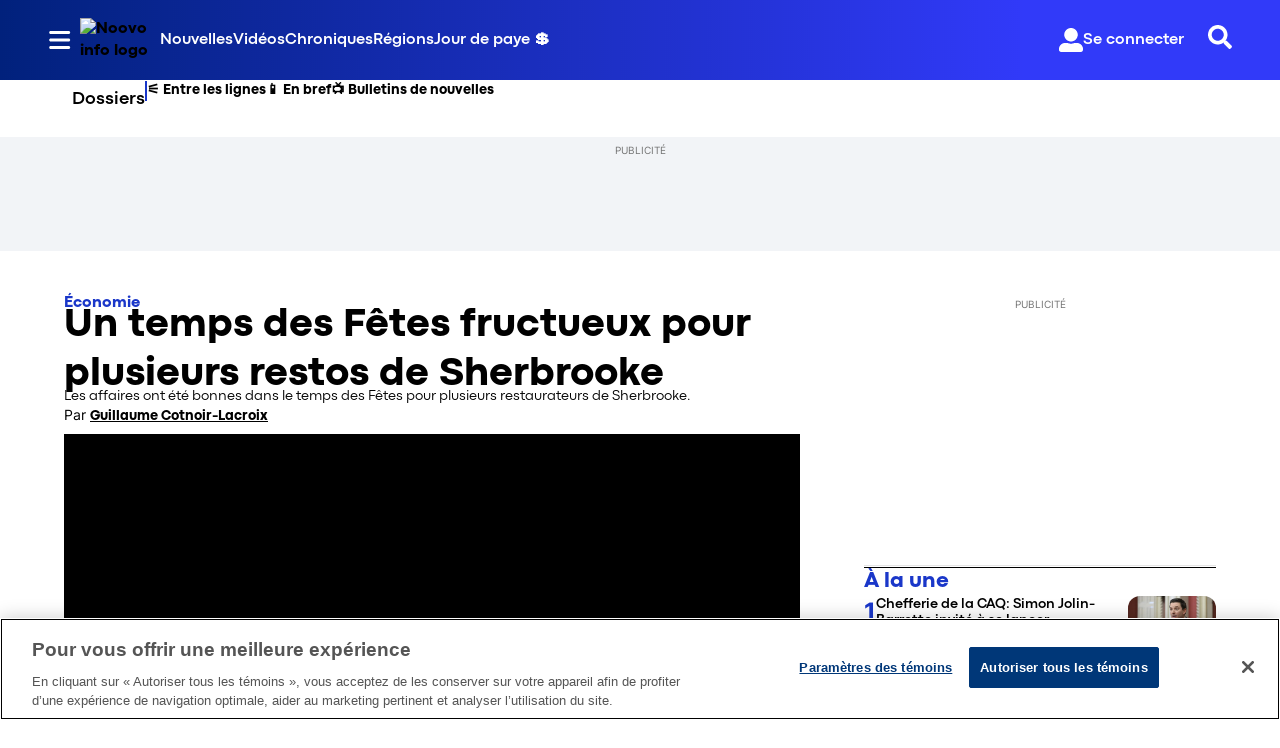

--- FILE ---
content_type: text/html; charset=utf-8
request_url: https://www.noovo.info/video/un-temps-des-fetes-fructueux-pour-plusieurs-restos-de-sherbrooke.html
body_size: 34048
content:
<!DOCTYPE html><html lang="fr" dir="ltr"><head><link rel="preconnect" href="https://tru.am"/><link rel="dns-prefetch" href="https://tru.am"/><link rel="preconnect" href="https://cdn.confiant-integrations.net"/><link rel="dns-prefetch" href="https://cdn.confiant-integrations.net"/><link rel="preconnect" href="https://sb.scorecardresearch.com"/><link rel="dns-prefetch" href="https://sb.scorecardresearch.com"/><link rel="preconnect" href="https://c.amazon-adsystem.com"/><link rel="dns-prefetch" href="https://c.amazon-adsystem.com"/><link rel="preconnect" href="https://cdn.optimizely.com"/><link rel="dns-prefetch" href="https://cdn.optimizely.com"/><link rel="preconnect" href="https://cdn.permutive.com"/><link rel="dns-prefetch" href="https://cdn.permutive.com"/><link rel="preconnect" href="https://identity.mparticle.com"/><link rel="dns-prefetch" href="https://identity.mparticle.com"/><link rel="preconnect" href="https://jssdkcdns.mparticle.com"/><link rel="dns-prefetch" href="https://jssdkcdns.mparticle.com"/><link rel="preconnect" href="https://micro.rubiconproject.com"/><link rel="dns-prefetch" href="https://micro.rubiconproject.com"/><link rel="preconnect" href="https://cdn.confiant-integrations.net"/><link rel="dns-prefetch" href="https://cdn.confiant-integrations.net"/><link rel="preconnect" href="https://securepubads.g.doubleclick.net"/><link rel="dns-prefetch" href="https://securepubads.g.doubleclick.net"/><link rel="preconnect" href="https://googleads.g.doubleclick.net"/><link rel="dns-prefetch" href="https://googleads.g.doubleclick.net"/><link rel="preconnect" href="https://pagead2.googlesyndication.com"/><link rel="dns-prefetch" href="https://pagead2.googlesyndication.com"/><link rel="preconnect" href="https://s.ntv.io"/><link rel="dns-prefetch" href="https://s.ntv.io"/><link rel="preconnect" href="https://static.chartbeat.com"/><link rel="dns-prefetch" href="https://static.chartbeat.com"/><link rel="preconnect" href="https://config.aps.amazon-adsystem.com"/><link rel="dns-prefetch" href="https://config.aps.amazon-adsystem.com"/><link rel="preconnect" href="https://cdn.jsdelivr.net"/><link rel="dns-prefetch" href="https://cdn.jsdelivr.net"/><link rel="preconnect" href="https://s.go-mpulse.net"/><link rel="dns-prefetch" href="https://s.go-mpulse.net"/><link rel="preconnect" href="https://www.googletagmanager.com"/><link rel="dns-prefetch" href="https://www.googletagmanager.com"/><link rel="preconnect" href="https://pixel.tapad.com"/><link rel="dns-prefetch" href="https://pixel.tapad.com"/><link rel="preconnect" href="https://api.permutive.com"/><link rel="dns-prefetch" href="https://api.permutive.com"/><link rel="preconnect" href="https://www.queryly.com"/><link rel="dns-prefetch" href="https://www.queryly.com"/><link rel="preconnect" href="https://widgets.sports.bellmedia.ca"/><link rel="dns-prefetch" href="https://widgets.sports.bellmedia.ca"/><link rel="preconnect" href="https://jadserve.postrelease.com"/><link rel="dns-prefetch" href="https://jadserve.postrelease.com"/><link rel="preconnect" href="https://s3.us-west-2.amazonaws.com"/><link rel="dns-prefetch" href="https://s3.us-west-2.amazonaws.com"/><link rel="preconnect" href="https://tpc.googlesyndication.com"/><link rel="dns-prefetch" href="https://tpc.googlesyndication.com"/><link rel="preconnect" href="https://s0.2mdn.net"/><link rel="dns-prefetch" href="https://s0.2mdn.net"/><link rel="preconnect" href="https://www.googletagservices.com"/><link rel="dns-prefetch" href="https://www.googletagservices.com"/><link rel="preconnect" href="https://ad.doubleclick.net"/><link rel="dns-prefetch" href="https://ad.doubleclick.net"/><link rel="preconnect" href="https://eus.rubiconproject.com"/><link rel="dns-prefetch" href="https://eus.rubiconproject.com"/><link rel="preconnect" href="https://ib.adnxs.com"/><link rel="dns-prefetch" href="https://ib.adnxs.com"/><link rel="preconnect" href="https://prebid-server.rubiconproject.com"/><link rel="dns-prefetch" href="https://prebid-server.rubiconproject.com"/><link rel="preconnect" href="https://assets.a-mo.net"/><link rel="dns-prefetch" href="https://assets.a-mo.net"/><link rel="preconnect" href="https://d6vbkv8rsyksv.cloudfront.net"/><link rel="dns-prefetch" href="https://d6vbkv8rsyksv.cloudfront.net"/><link rel="preconnect" href="https://cdn.viafoura.net"/><link rel="dns-prefetch" href="https://cdn.viafoura.net"/><link rel="preconnect" href="https://api.viafoura.co"/><link rel="dns-prefetch" href="https://api.viafoura.co"/><link rel="preconnect" href="https://cdn-magiclinks.trackonomics.net"/><link rel="dns-prefetch" href="https://cdn-magiclinks.trackonomics.net"/><meta name="viewport" content="width=device-width, initial-scale=1"/><meta charset="UTF-8"/><link rel="icon" type="image/x-icon" href="/pf/resources/images/noovo-info/favicon.ico?d=197"/><title>Un temps des Fêtes fructueux pour plusieurs restos de Sherbrooke</title><meta name="description" content="Les affaires ont été bonnes dans le temps des Fêtes pour plusieurs restaurateurs de Sherbrooke."/><meta name="twitter:description" content="Les affaires ont été bonnes dans le temps des Fêtes pour plusieurs restaurateurs de Sherbrooke."/><meta property="og:description" content="Les affaires ont été bonnes dans le temps des Fêtes pour plusieurs restaurateurs de Sherbrooke."/><meta name="keywords" content="etiquettes/alimentation"/><meta property="og:title" content="Un temps des Fêtes fructueux pour plusieurs restos de Sherbrooke"/><meta name="twitter:title" content="Un temps des Fêtes fructueux pour plusieurs restos de Sherbrooke"/><meta property="og:image" content="https://www.noovo.info/resizer/v2/6L7NJCZ3I257MVO36RFURB2ONQ.jpg?smart=true&amp;auth=8d5fe32f6c536272aba16e54ecf83be2cade0977cc1012265bcfcb07bd530fda&amp;width=1200&amp;height=630"/><meta property="og:image:alt" content="ESTNI-TANGUY FINAL"/><meta name="twitter:image" content="https://www.noovo.info/resizer/v2/6L7NJCZ3I257MVO36RFURB2ONQ.jpg?smart=true&amp;auth=8d5fe32f6c536272aba16e54ecf83be2cade0977cc1012265bcfcb07bd530fda&amp;width=1200&amp;height=630"/><meta name="twitter:image:alt" content="ESTNI-TANGUY FINAL"/><meta property="og:type" content="article"/><meta name="robots" content="noarchive"/><meta property="og:site_name" content="Noovo Info"/><meta property="og:url" content="https://www.noovo.info/video/un-temps-des-fetes-fructueux-pour-plusieurs-restos-de-sherbrooke.html"/><meta name="twitter:card" content="summary_large_image"/><link rel="canonical" href="https://www.noovo.info/video/un-temps-des-fetes-fructueux-pour-plusieurs-restos-de-sherbrooke.html"/><meta property="article:author" content="Guillaume Cotnoir-Lacroix"/><meta property="article:section" content="nouvelles/economie"/><meta property="article:modified_time" content="2025-11-30T15:21:51.802Z"/><meta property="article:published_time" content="2024-01-05T00:21:37.999Z"/><script type="application/ld+json">{
  "@context": "https://schema.org",
  "@type": "NewsArticle",
  "mainEntityOfPage": "https://www.noovo.info/video/un-temps-des-fetes-fructueux-pour-plusieurs-restos-de-sherbrooke.html",
  "isAccessibleForFree": true,
  "datePublished": "2024-01-05T00:21:37.999Z",
  "dateModified": "2025-11-30T15:21:51.802Z",
  "headline": "Un temps des Fêtes fructueux pour plusieurs restos de Sherbrooke",
  "dateline": "",
  "description": "Les affaires ont été bonnes dans le temps des Fêtes pour plusieurs restaurateurs de Sherbrooke.",
  "author": [
    {
      "@type": "Person",
      "name": "Guillaume Cotnoir-Lacroix",
      "url": "https://www.noovo.info/auteurs/guillaume-cotnoir-lacroix/"
    }
  ],
  "image": {
    "@type": "ImageObject",
    "url": "https://www.noovo.info/resizer/v2/6L7NJCZ3I257MVO36RFURB2ONQ.jpg?auth=8d5fe32f6c536272aba16e54ecf83be2cade0977cc1012265bcfcb07bd530fda",
    "height": 1080,
    "width": 1920
  },
  "thumbnailUrl": "https://www.noovo.info/resizer/v2/6L7NJCZ3I257MVO36RFURB2ONQ.jpg?auth=8d5fe32f6c536272aba16e54ecf83be2cade0977cc1012265bcfcb07bd530fda&width=300",
  "correction": []
}</script><link id="fusion-template-styles" rel="stylesheet" type="text/css" href="/pf/dist/components/combinations/default.css?d=197&amp;mxId=00000000"/><link id="fusion-siteStyles-styles" rel="stylesheet" type="text/css" href="/pf/dist/css/noovo-info.css?d=197&amp;mxId=00000000"/><link rel="stylesheet" href="https://stackpath.bootstrapcdn.com/bootstrap/4.1.3/css/bootstrap.min.css"/><script type="application/javascript" id="polyfill-script">if(!Array.prototype.includes||!(window.Object && window.Object.assign)||!window.Promise||!window.Symbol||!window.fetch){document.write('<script type="application/javascript" src="/pf/dist/engine/polyfill.js?d=197&mxId=00000000" defer=""><\/script>')}</script><script id="fusion-engine-react-script" type="application/javascript" src="/pf/dist/engine/react.js?d=197&amp;mxId=00000000" defer=""></script><script id="fusion-engine-combinations-script" type="application/javascript" src="/pf/dist/components/combinations/default.js?d=197&amp;mxId=00000000" defer=""></script><style>body { writing-mode: horizontal-tb; }</style><script data-integration="inlineScripts">
    (function() {
      var _sf_async_config = window._sf_async_config = (window._sf_async_config || {});
      _sf_async_config.uid = 65778;
      _sf_async_config.domain = "noovo.info";
      _sf_async_config.useCanonical = false;
      _sf_async_config.useCanonicalDomain = false;
      _sf_async_config.path = '/video/un-temps-des-fetes-fructueux-pour-plusieurs-restos-de-sherbrooke.html';
      _sf_async_config.flickerControl = false;
      _sf_async_config.sections = "video";
      _sf_async_config.authors = "Guillaume Cotnoir-Lacroix";
    })();
  ;
    window.addEventListener('DOMContentLoaded', (event) => {
      queryly.init("6078ae5d1e704c86", document.querySelectorAll("#fusion-app"));
    });
  ;window.isIE = !!window.MSInputMethodContext && !!document.documentMode;</script><script id="permutiveInline">
  !function(n,e,o,r,i){if(!e){e=e||{},window.permutive=e,e.q=[],e.config=i||{},e.config.projectId=o,e.config.apiKey=r,e.config.environment=e.config.environment||"production";for(var t=["addon","identify","track","trigger","query","segment","segments","ready","on","once","user","consent"],c=0;c<t.length;c++){var f=t[c];e[f]=function(n){return function(){var o=Array.prototype.slice.call(arguments,0);e.q.push({functionName:n,arguments:o})}}(f)}}}(document,window.permutive,"289d106c-df24-4cd9-a9fa-753e928c23ad","b1a4360a-3db9-4b39-b09d-c3e14666840a",{}); 
  window.googletag=window.googletag||{},window.googletag.cmd=window.googletag.cmd||[],window.googletag.cmd.push(function(){if(0===window.googletag.pubads().getTargeting("permutive").length){var g=window.localStorage.getItem("_pdfps");window.googletag.pubads().setTargeting("permutive",g?JSON.parse(g):[])}}); 
  permutive.addon('web', {
  "page": {
    "user_info": {
      "authStatus": "anonymous"
    },
    "product_info": {
      "platform": "web",
      "productName": "noovoinfo",
      "environment": "production"
    },
    "page_info": {
      "type": "article",
      "siteSection": "nouvelles",
      "subsection1": "economie",
      "name": "noovoinfo:nouvelles:economie:un-temps-des-fetes-fructueux-pour-plusieurs-restos-de-sherbrooke.html:article",
      "gsCat": []
    },
    "article_info": {
      "author": "Guillaume Cotnoir-Lacroix",
      "title": "Un temps des Fêtes fructueux pour plusieurs restos de Sherbrooke",
      "id": "/video/un-temps-des-fetes-fructueux-pour-plusieurs-restos-de-sherbrooke.html"
    }
  }
})
  </script><script id="permutive" async="" src="https://cdn.permutive.com/289d106c-df24-4cd9-a9fa-753e928c23ad-web.js"></script><script id="amazon-header-bidding-inline" data-integration="amazonScript">!function(a9,a,p,s,t,A,g){if(a[a9])return;function q(c,r){a[a9]._Q.push([c,r])}a[a9]={init:function(){q("i",arguments)},fetchBids:function(){q("f",arguments)},setDisplayBids:function(){},targetingKeys:function(){return[]},_Q:[]};A=p.createElement(s);A.async=!0;A.src=t;g=p.getElementsByTagName(s)[0];g.parentNode.insertBefore(A,g)}("apstag",window,document,"script","https://c.amazon-adsystem.com/aax2/apstag.js");apstag.init({pubID: '3782',adServer: 'googletag'});</script><script id="magnite-inline" data-integration="gptScripts">var pbjs = pbjs || {};
  pbjs.que = pbjs.que || [];</script><script id="magnite-script" async="" src="https://micro.rubiconproject.com/prebid/dynamic/13126.js"></script><script id="gpt-inline" data-integration="gptScripts">window.googletag = window.googletag || { cmd: [] };</script><script id="gpt-script" async="" src="https://securepubads.g.doubleclick.net/tag/js/gpt.js"></script><script id="comscore" src="https://d6vbkv8rsyksv.cloudfront.net/prod/comscore/comscore.v7.11.1.js" async=""></script><script id="comscore-init" data-integration="comscoreInit">
    (function waitForComscore() {
      // Check if the Comscore namespace is available
      if (window.ns_ && window.ns_.analytics && window.ns_.analytics.configuration) {
        try {
          window.ns_.analytics.configuration.addClient(
            new window.ns_.analytics.configuration.PublisherConfiguration({
              publisherId: "3005664",
            })
          );
          // Enable debug/validation mode
          window.ns_.analytics.configuration.enableImplementationValidationMode();
          window.ns_.analytics.start();
        } catch (err) {
          console.warn("[Comscore] Initialization error:", err);
        }
      } else {
        // Retry every 100ms until Comscore is ready
        setTimeout(waitForComscore, 100);
      }
    })();
  </script><script id="comscoreInline" data-integration="comscoreInline">
    var _comscore = _comscore || [];
    _comscore.push({
      c1: "2",
      c2: "3005664",
      options: {
        enableFirstPartyCookie: true,
        bypassUserConsentRequirementFor1PCookie: true,
      },
    });
    (function() {
      var s = document.createElement("script"),
          el = document.getElementsByTagName("script")[0];
      s.async = true;
      s.src = "https://sb.scorecardresearch.com/cs/3005664/beacon.js";
      el.parentNode.insertBefore(s, el);
    })();
  </script><noscript id="comscore-noscript" data-integration="comscore"><img alt="comscore" src="https://sb.scorecardresearch.com/p?c1=2&amp;c2=3005664&amp;cv=4.4.0&amp;cj=1"/></noscript><script type="text/javascript" src="https://cdn.cookielaw.org/consent/69d420b4-b081-4326-9640-6978e7c89bdc/OtAutoBlock.js"></script><script src="https://cdn.cookielaw.org/scripttemplates/otSDKStub.js" type="text/javascript" data-domain-script="69d420b4-b081-4326-9640-6978e7c89bdc"></script><script>
            function OptanonWrapper() {
              const removeOverflow = () => {
                document.documentElement.style.setProperty('overflow', '');
                document.body.style.setProperty('overflow', '');
              };

              removeOverflow();

              const observer = new MutationObserver(() => {
                removeOverflow();
              });

              observer.observe(document.documentElement, {
                attributes: true,
                attributeFilter: ['style']
              });
              observer.observe(document.body, {
                attributes: true,
                attributeFilter: ['style']
              });
            }
            </script><script async="" data-integration="nativo-ad" src="https://s.ntv.io/serve/load.js"></script><script async="" data-integration="chartbeat" src="https://static.chartbeat.com/js/chartbeat_video.js"></script><script async="" src="https://static.chartbeat.com/js/chartbeat_mab.js"></script><script defer="" data-integration="queryly" src="https://www.queryly.com/js/queryly.v4.min.js"></script>
<script>(window.BOOMR_mq=window.BOOMR_mq||[]).push(["addVar",{"rua.upush":"false","rua.cpush":"false","rua.upre":"false","rua.cpre":"false","rua.uprl":"false","rua.cprl":"false","rua.cprf":"false","rua.trans":"","rua.cook":"false","rua.ims":"false","rua.ufprl":"false","rua.cfprl":"false","rua.isuxp":"false","rua.texp":"norulematch","rua.ceh":"false","rua.ueh":"false","rua.ieh.st":"0"}]);</script>
                              <script>!function(e){var n="https://s.go-mpulse.net/boomerang/";if("False"=="True")e.BOOMR_config=e.BOOMR_config||{},e.BOOMR_config.PageParams=e.BOOMR_config.PageParams||{},e.BOOMR_config.PageParams.pci=!0,n="https://s2.go-mpulse.net/boomerang/";if(window.BOOMR_API_key="6YDV8-X2SPW-ZBZB2-RQADN-GQKHR",function(){function e(){if(!o){var e=document.createElement("script");e.id="boomr-scr-as",e.src=window.BOOMR.url,e.async=!0,i.parentNode.appendChild(e),o=!0}}function t(e){o=!0;var n,t,a,r,d=document,O=window;if(window.BOOMR.snippetMethod=e?"if":"i",t=function(e,n){var t=d.createElement("script");t.id=n||"boomr-if-as",t.src=window.BOOMR.url,BOOMR_lstart=(new Date).getTime(),e=e||d.body,e.appendChild(t)},!window.addEventListener&&window.attachEvent&&navigator.userAgent.match(/MSIE [67]\./))return window.BOOMR.snippetMethod="s",void t(i.parentNode,"boomr-async");a=document.createElement("IFRAME"),a.src="about:blank",a.title="",a.role="presentation",a.loading="eager",r=(a.frameElement||a).style,r.width=0,r.height=0,r.border=0,r.display="none",i.parentNode.appendChild(a);try{O=a.contentWindow,d=O.document.open()}catch(_){n=document.domain,a.src="javascript:var d=document.open();d.domain='"+n+"';void(0);",O=a.contentWindow,d=O.document.open()}if(n)d._boomrl=function(){this.domain=n,t()},d.write("<bo"+"dy onload='document._boomrl();'>");else if(O._boomrl=function(){t()},O.addEventListener)O.addEventListener("load",O._boomrl,!1);else if(O.attachEvent)O.attachEvent("onload",O._boomrl);d.close()}function a(e){window.BOOMR_onload=e&&e.timeStamp||(new Date).getTime()}if(!window.BOOMR||!window.BOOMR.version&&!window.BOOMR.snippetExecuted){window.BOOMR=window.BOOMR||{},window.BOOMR.snippetStart=(new Date).getTime(),window.BOOMR.snippetExecuted=!0,window.BOOMR.snippetVersion=12,window.BOOMR.url=n+"6YDV8-X2SPW-ZBZB2-RQADN-GQKHR";var i=document.currentScript||document.getElementsByTagName("script")[0],o=!1,r=document.createElement("link");if(r.relList&&"function"==typeof r.relList.supports&&r.relList.supports("preload")&&"as"in r)window.BOOMR.snippetMethod="p",r.href=window.BOOMR.url,r.rel="preload",r.as="script",r.addEventListener("load",e),r.addEventListener("error",function(){t(!0)}),setTimeout(function(){if(!o)t(!0)},3e3),BOOMR_lstart=(new Date).getTime(),i.parentNode.appendChild(r);else t(!1);if(window.addEventListener)window.addEventListener("load",a,!1);else if(window.attachEvent)window.attachEvent("onload",a)}}(),"".length>0)if(e&&"performance"in e&&e.performance&&"function"==typeof e.performance.setResourceTimingBufferSize)e.performance.setResourceTimingBufferSize();!function(){if(BOOMR=e.BOOMR||{},BOOMR.plugins=BOOMR.plugins||{},!BOOMR.plugins.AK){var n=""=="true"?1:0,t="",a="aoitjfyxij7rk2lkmmqq-f-fbaa7e588-clientnsv4-s.akamaihd.net",i="false"=="true"?2:1,o={"ak.v":"39","ak.cp":"1885738","ak.ai":parseInt("1261203",10),"ak.ol":"0","ak.cr":9,"ak.ipv":4,"ak.proto":"h2","ak.rid":"62be84c","ak.r":41994,"ak.a2":n,"ak.m":"dscr","ak.n":"ff","ak.bpcip":"3.145.52.0","ak.cport":33744,"ak.gh":"23.66.124.21","ak.quicv":"","ak.tlsv":"tls1.3","ak.0rtt":"","ak.0rtt.ed":"","ak.csrc":"-","ak.acc":"","ak.t":"1768579873","ak.ak":"hOBiQwZUYzCg5VSAfCLimQ==ZLsKGHM/cyTYlSeV7PVzeJmzqKcCu4DqID4+ckX4tr3bKrVaP+0NauimXT66TuXVDzYTfZiGjuGN/Fk4dvUiMHzY7hMBROj8mRaSWXuyO/5W+uqWKevx+x8K8G265yZjMD7/qLXeq2TGpT6tCHcb2Ix839aGRAoPdpLGWK4lFJlfwoMIp8HXzUctAiF1Ox4RRVW8hS5T5VAaj7Qr/vHalUS2sWH1vnZI7o7jyQ2SKJEJqfQa2Eu5bU0l5C2m8wtoZzC3jpc+UaqklN5TUKq/nIerFFiYcj+cQ3q7N0LNc92hEOY4GWKztY6pts/I7f7MWSeWhYfHPlwM5UGCutUzRSR545B3vMU5vLSWQ8Bk7NVzuI7X832U7iwidEk5aCGkRbbo6azeiTbCzqr22S1AUZa9KDWEFcAUqLM6hdcdI8Y=","ak.pv":"17","ak.dpoabenc":"","ak.tf":i};if(""!==t)o["ak.ruds"]=t;var r={i:!1,av:function(n){var t="http.initiator";if(n&&(!n[t]||"spa_hard"===n[t]))o["ak.feo"]=void 0!==e.aFeoApplied?1:0,BOOMR.addVar(o)},rv:function(){var e=["ak.bpcip","ak.cport","ak.cr","ak.csrc","ak.gh","ak.ipv","ak.m","ak.n","ak.ol","ak.proto","ak.quicv","ak.tlsv","ak.0rtt","ak.0rtt.ed","ak.r","ak.acc","ak.t","ak.tf"];BOOMR.removeVar(e)}};BOOMR.plugins.AK={akVars:o,akDNSPreFetchDomain:a,init:function(){if(!r.i){var e=BOOMR.subscribe;e("before_beacon",r.av,null,null),e("onbeacon",r.rv,null,null),r.i=!0}return this},is_complete:function(){return!0}}}}()}(window);</script></head><body class="b-body l-article"><a class="skip-main" href="#main">Passer au contenu principal</a><div id="fusion-app" class="c-stack b-application" data-style-direction="vertical" data-style-justification="start" data-style-alignment="unset" data-style-inline="false" data-style-wrap="nowrap"><div class="b-right-rail"><header class="c-stack b-right-rail__navigation" data-style-direction="vertical" data-style-justification="start" data-style-alignment="unset" data-style-inline="false" data-style-wrap="nowrap"><nav id="main-nav" class="b-header-nav-chain-custom " aria-label="Sections Menu"><div class="b-header-nav-chain-custom__top-layout"><div class="b-header-nav-chain-custom__nav-left"><div class="nav-components--mobile" data-testid="nav-chain-nav-components-mobile-left"><div class="menu-widget"><button data-testid="nav-chain-nav-section-button" aria-label="Sections" class="c-button c-button--small c-button--secondary-reverse b-header-nav-chain-custom__nav-section-button" type="button"><svg class="c-icon" width="48" height="48" xmlns="http://www.w3.org/2000/svg" viewBox="0 0 512 512" fill="currentColor" aria-hidden="true" focusable="false"><path d="M25 96C25 78.33 39.33 64 57 64H441C458.7 64 473 78.33 473 96C473 113.7 458.7 128 441 128H57C39.33 128 25 113.7 25 96ZM25 256C25 238.3 39.33 224 57 224H441C458.7 224 473 238.3 473 256C473 273.7 458.7 288 441 288H57C39.33 288 25 273.7 25 256ZM441 448H57C39.33 448 25 433.7 25 416C25 398.3 39.33 384 57 384H441C458.7 384 473 398.3 473 416C473 433.7 458.7 448 441 448Z"></path></svg></button></div></div><div class="nav-components--desktop" data-testid="nav-chain-nav-components-desktop-left"><div class="menu-widget"><button data-testid="nav-chain-nav-section-button" aria-label="Sections" class="c-button c-button--small c-button--secondary-reverse b-header-nav-chain-custom__nav-section-button" type="button"><span>Sections</span><svg class="c-icon" width="48" height="48" xmlns="http://www.w3.org/2000/svg" viewBox="0 0 512 512" fill="currentColor" aria-hidden="true" focusable="false"><path d="M25 96C25 78.33 39.33 64 57 64H441C458.7 64 473 78.33 473 96C473 113.7 458.7 128 441 128H57C39.33 128 25 113.7 25 96ZM25 256C25 238.3 39.33 224 57 224H441C458.7 224 473 238.3 473 256C473 273.7 458.7 288 441 288H57C39.33 288 25 273.7 25 256ZM441 448H57C39.33 448 25 433.7 25 416C25 398.3 39.33 384 57 384H441C458.7 384 473 398.3 473 416C473 433.7 458.7 448 441 448Z"></path></svg></button></div></div></div><div style="width:200px;height:60px" aria-hidden="true"></div><nav aria-label="Top Links" class="c-stack b-header-nav-chain-custom__links-list" data-style-direction="horizontal" data-style-justification="start" data-style-alignment="center" data-style-inline="false" data-style-wrap="wrap"><span class="b-header-nav-chain-custom__links-list-item"><a class="c-link" href="/nouvelles">Nouvelles</a></span><span class="b-header-nav-chain-custom__links-list-item"><span data-testid="nav-chain-link-bar-separator" class="c-separator"></span><a class="c-link" href="/videos">Vidéos</a></span><span class="b-header-nav-chain-custom__links-list-item"><span data-testid="nav-chain-link-bar-separator" class="c-separator"></span><a class="c-link" href="/chroniques">Chroniques</a></span><span class="b-header-nav-chain-custom__links-list-item"><span data-testid="nav-chain-link-bar-separator" class="c-separator"></span><a class="c-link" href="/regions">Régions</a></span><span class="b-header-nav-chain-custom__links-list-item"><span data-testid="nav-chain-link-bar-separator" class="c-separator"></span><a class="c-link" href="/jour-de-paye">Jour de paye 💲</a></span></nav><div class="b-header-nav-chain-custom__nav-right"><div class="nav-components--mobile" data-testid="nav-chain-nav-components-mobile-right"><div class="menu-widget"><button aria-label="Rechercher" class="c-button c-button--small c-button--secondary-reverse queryly-button--nav-bar" type="button"><svg class="c-icon" width="24" height="24" xmlns="http://www.w3.org/2000/svg" viewBox="0 0 512 512" fill="currentColor" aria-hidden="true" focusable="false"><path d="M505 442.7L405.3 343c-4.5-4.5-10.6-7-17-7H372c27.6-35.3 44-79.7 44-128C416 93.1 322.9 0 208 0S0 93.1 0 208s93.1 208 208 208c48.3 0 92.7-16.4 128-44v16.3c0 6.4 2.5 12.5 7 17l99.7 99.7c9.4 9.4 24.6 9.4 33.9 0l28.3-28.3c9.4-9.4 9.4-24.6.1-34zM208 336c-70.7 0-128-57.2-128-128 0-70.7 57.2-128 128-128 70.7 0 128 57.2 128 128 0 70.7-57.2 128-128 128z"></path></svg></button></div></div><div class="nav-components--desktop" data-testid="nav-chain-nav-components-desktop-right"><div class="menu-widget"><div class="b-sign-in-block__container"><button class="c-button c-button--medium c-button--default b-sign-in-block" type="button"><svg class="c-icon" width="24" height="24" xmlns="http://www.w3.org/2000/svg" viewBox="0 0 512 512" fill="currentColor" aria-hidden="true" focusable="false"><path d="M256 288c79.5 0 144-64.5 144-144S335.5 0 256 0 112 64.5 112 144s64.5 144 144 144zm128 32h-55.1c-22.2 10.2-46.9 16-72.9 16s-50.6-5.8-72.9-16H128C57.3 320 0 377.3 0 448v16c0 26.5 21.5 48 48 48h416c26.5 0 48-21.5 48-48v-16c0-70.7-57.3-128-128-128z"></path></svg><span>Se connecter</span></button></div></div><div class="menu-widget"><button aria-label="Rechercher" class="c-button c-button--small c-button--secondary-reverse queryly-button--nav-bar" type="button"><svg class="c-icon" width="24" height="24" xmlns="http://www.w3.org/2000/svg" viewBox="0 0 512 512" fill="currentColor" aria-hidden="true" focusable="false"><path d="M505 442.7L405.3 343c-4.5-4.5-10.6-7-17-7H372c27.6-35.3 44-79.7 44-128C416 93.1 322.9 0 208 0S0 93.1 0 208s93.1 208 208 208c48.3 0 92.7-16.4 128-44v16.3c0 6.4 2.5 12.5 7 17l99.7 99.7c9.4 9.4 24.6 9.4 33.9 0l28.3-28.3c9.4-9.4 9.4-24.6.1-34zM208 336c-70.7 0-128-57.2-128-128 0-70.7 57.2-128 128-128 70.7 0 128 57.2 128 128 0 70.7-57.2 128-128 128z"></path></svg></button></div></div></div></div><div id="flyout-overlay" data-testid="nav-chain-flyout-overlay" class="c-stack b-header-nav-chain-custom__flyout-overlay closed" data-style-direction="vertical" data-style-justification="start" data-style-alignment="unset" data-style-inline="false" data-style-wrap="nowrap"><div class="c-stack b-header-nav-chain-custom__flyout-nav-wrapper closed" data-style-direction="vertical" data-style-justification="start" data-style-alignment="unset" data-style-inline="false" data-style-wrap="nowrap"><div class="nav-menu"><div data-testid="nav-chain-nav-components-mobile" class="c-stack nav-components--mobile" data-style-direction="vertical" data-style-justification="start" data-style-alignment="unset" data-style-inline="false" data-style-wrap="nowrap"><div class="menu-widget"><div class="b-sign-in-block__container"><button class="c-button c-button--medium c-button--default b-sign-in-block" type="button"><svg class="c-icon" width="24" height="24" xmlns="http://www.w3.org/2000/svg" viewBox="0 0 512 512" fill="currentColor" aria-hidden="true" focusable="false"><path d="M256 288c79.5 0 144-64.5 144-144S335.5 0 256 0 112 64.5 112 144s64.5 144 144 144zm128 32h-55.1c-22.2 10.2-46.9 16-72.9 16s-50.6-5.8-72.9-16H128C57.3 320 0 377.3 0 448v16c0 26.5 21.5 48 48 48h416c26.5 0 48-21.5 48-48v-16c0-70.7-57.3-128-128-128z"></path></svg><span>Se connecter</span></button></div></div></div><div data-testid="nav-chain-nav-components-desktop" class="c-stack nav-components--desktop" data-style-direction="vertical" data-style-justification="start" data-style-alignment="unset" data-style-inline="false" data-style-wrap="nowrap"><div class="menu-widget"></div></div></div><ul class="c-stack b-header-nav-chain-custom-hamburger" data-style-direction="vertical" data-style-justification="start" data-style-alignment="unset" data-style-inline="false" data-style-wrap="nowrap"><li class="b-header-nav-chain-custom-hamburger__section-item b-header-nav-chain-custom-hamburger__section-item--anchor" data-testid="nav-chain-section-item"><div data-testid="nav-chain-section-item-subsection" class="c-stack b-header-nav-chain-custom-hamburger__subsection-anchor subsection-anchor " data-style-direction="horizontal" data-style-justification="start" data-style-alignment="center" data-style-inline="false" data-style-wrap="nowrap"><button aria-expanded="false" aria-controls="header_sub_section_nouvelles" aria-label="Afficher les sous-sections de Nouvelles" class="c-button c-button--medium c-button--default b-header-nav-chain-custom-hamburger__drawer" type="button"><span><div class="c-stack" data-style-direction="horizontal" data-style-justification="space-between" data-style-alignment="center" data-style-inline="false" data-style-wrap="nowrap">Nouvelles<svg class="c-icon" width="20" height="20" xmlns="http://www.w3.org/2000/svg" viewBox="0 0 512 512" fill="currentColor" aria-hidden="true" focusable="false"><path d="M256 416C247.812 416 239.62 412.875 233.38 406.625L41.38 214.625C28.88 202.125 28.88 181.875 41.38 169.375C53.88 156.875 74.13 156.875 86.63 169.375L256 338.8L425.4 169.4C437.9 156.9 458.15 156.9 470.65 169.4C483.15 181.9 483.15 202.15 470.65 214.65L278.65 406.65C272.4 412.9 264.2 416 256 416Z"></path></svg></div></span></button></div><div class="b-header-nav-chain-custom-hamburger__subsection-container "><ul class="b-header-nav-chain-custom-hamburger__subsection-menu" id="header_sub_section_nouvelles"><li class="b-header-nav-chain-custom-hamburger__subsection-item" data-testid="nav-chain-subsection-item"><a class="c-link" href="/nouvelles">Nouvelles</a></li><li class="b-header-nav-chain-custom-hamburger__subsection-item" data-testid="nav-chain-subsection-item"><a class="c-link" href="/nouvelles/art-et-culture">Art et culture</a></li><li class="b-header-nav-chain-custom-hamburger__subsection-item" data-testid="nav-chain-subsection-item"><a class="c-link" href="/nouvelles/economie">Économie</a></li><li class="b-header-nav-chain-custom-hamburger__subsection-item" data-testid="nav-chain-subsection-item"><a class="c-link" href="/nouvelles/education">Éducation</a></li><li class="b-header-nav-chain-custom-hamburger__subsection-item" data-testid="nav-chain-subsection-item"><a class="c-link" href="/nouvelles/environnement">Environnement</a></li><li class="b-header-nav-chain-custom-hamburger__subsection-item" data-testid="nav-chain-subsection-item"><a class="c-link" href="/nouvelles/international">International</a></li><li class="b-header-nav-chain-custom-hamburger__subsection-item" data-testid="nav-chain-subsection-item"><a class="c-link" href="/nouvelles/justice">Justice</a></li><li class="b-header-nav-chain-custom-hamburger__subsection-item" data-testid="nav-chain-subsection-item"><a class="c-link" href="/nouvelles/patrouille">Patrouille</a></li><li class="b-header-nav-chain-custom-hamburger__subsection-item" data-testid="nav-chain-subsection-item"><a class="c-link" href="/nouvelles/politique">Politique</a></li><li class="b-header-nav-chain-custom-hamburger__subsection-item" data-testid="nav-chain-subsection-item"><a class="c-link" href="/nouvelles/sante">Santé</a></li><li class="b-header-nav-chain-custom-hamburger__subsection-item" data-testid="nav-chain-subsection-item"><a class="c-link" href="/nouvelles/science-et-nature">Science et nature</a></li><li class="b-header-nav-chain-custom-hamburger__subsection-item" data-testid="nav-chain-subsection-item"><a class="c-link" href="/nouvelles/societe">Société</a></li><li class="b-header-nav-chain-custom-hamburger__subsection-item" data-testid="nav-chain-subsection-item"><a class="c-link" href="/nouvelles/sport">Sport</a></li><li class="b-header-nav-chain-custom-hamburger__subsection-item" data-testid="nav-chain-subsection-item"><a class="c-link" href="/nouvelles/technologie">Technologie</a></li><li class="b-header-nav-chain-custom-hamburger__subsection-item" data-testid="nav-chain-subsection-item"><a class="c-link" href="/nouvelles/transport">Transport</a></li></ul></div></li><li class="b-header-nav-chain-custom-hamburger__section-item " data-testid="nav-chain-section-item"><a class="c-link" href="/videos" aria-hidden="true" tabindex="-1">Vidéos</a></li><li class="b-header-nav-chain-custom-hamburger__section-item " data-testid="nav-chain-section-item"><a class="c-link" href="/chroniques" aria-hidden="true" tabindex="-1">Chroniques</a></li><li class="b-header-nav-chain-custom-hamburger__section-item b-header-nav-chain-custom-hamburger__section-item--anchor" data-testid="nav-chain-section-item"><div data-testid="nav-chain-section-item-subsection" class="c-stack b-header-nav-chain-custom-hamburger__subsection-anchor subsection-anchor " data-style-direction="horizontal" data-style-justification="start" data-style-alignment="center" data-style-inline="false" data-style-wrap="nowrap"><button aria-expanded="false" aria-controls="header_sub_section_regions" aria-label="Afficher les sous-sections de Régions" class="c-button c-button--medium c-button--default b-header-nav-chain-custom-hamburger__drawer" type="button"><span><div class="c-stack" data-style-direction="horizontal" data-style-justification="space-between" data-style-alignment="center" data-style-inline="false" data-style-wrap="nowrap">Régions<svg class="c-icon" width="20" height="20" xmlns="http://www.w3.org/2000/svg" viewBox="0 0 512 512" fill="currentColor" aria-hidden="true" focusable="false"><path d="M256 416C247.812 416 239.62 412.875 233.38 406.625L41.38 214.625C28.88 202.125 28.88 181.875 41.38 169.375C53.88 156.875 74.13 156.875 86.63 169.375L256 338.8L425.4 169.4C437.9 156.9 458.15 156.9 470.65 169.4C483.15 181.9 483.15 202.15 470.65 214.65L278.65 406.65C272.4 412.9 264.2 416 256 416Z"></path></svg></div></span></button></div><div class="b-header-nav-chain-custom-hamburger__subsection-container "><ul class="b-header-nav-chain-custom-hamburger__subsection-menu" id="header_sub_section_regions"><li class="b-header-nav-chain-custom-hamburger__subsection-item" data-testid="nav-chain-subsection-item"><a class="c-link" href="/regions">Régions</a></li><li class="b-header-nav-chain-custom-hamburger__subsection-item" data-testid="nav-chain-subsection-item"><a class="c-link" href="/regions/grand-montreal">Grand Montréal</a></li><li class="b-header-nav-chain-custom-hamburger__subsection-item" data-testid="nav-chain-subsection-item"><a class="c-link" href="/regions/region-de-quebec">Région de Québec</a></li><li class="b-header-nav-chain-custom-hamburger__subsection-item" data-testid="nav-chain-subsection-item"><a class="c-link" href="/regions/estrie">Estrie</a></li><li class="b-header-nav-chain-custom-hamburger__subsection-item" data-testid="nav-chain-subsection-item"><a class="c-link" href="/regions/mauricie">Mauricie</a></li><li class="b-header-nav-chain-custom-hamburger__subsection-item" data-testid="nav-chain-subsection-item"><a class="c-link" href="/regions/saguenay-lac-saint-jean">Saguenay-Lac-Saint-Jean</a></li><li class="b-header-nav-chain-custom-hamburger__subsection-item" data-testid="nav-chain-subsection-item"><a class="c-link" href="/regions/abitibi-temiscamingue">Abitibi-Témiscamingue</a></li><li class="b-header-nav-chain-custom-hamburger__subsection-item" data-testid="nav-chain-subsection-item"><a class="c-link" href="/regions/bas-saint-laurent">Bas-Saint-Laurent</a></li><li class="b-header-nav-chain-custom-hamburger__subsection-item" data-testid="nav-chain-subsection-item"><a class="c-link" href="/regions/centre-du-quebec">Centre-du-Québec</a></li><li class="b-header-nav-chain-custom-hamburger__subsection-item" data-testid="nav-chain-subsection-item"><a class="c-link" href="/regions/chaudiere-appalaches">Chaudière-Appalaches</a></li><li class="b-header-nav-chain-custom-hamburger__subsection-item" data-testid="nav-chain-subsection-item"><a class="c-link" href="/regions/cote-nord">Côte-Nord</a></li><li class="b-header-nav-chain-custom-hamburger__subsection-item" data-testid="nav-chain-subsection-item"><a class="c-link" href="/regions/gaspesie-iles-de-la-madeleine">Gaspésie-Îles-de-la-Madeleine</a></li><li class="b-header-nav-chain-custom-hamburger__subsection-item" data-testid="nav-chain-subsection-item"><a class="c-link" href="/regions/laurentides">Laurentides</a></li><li class="b-header-nav-chain-custom-hamburger__subsection-item" data-testid="nav-chain-subsection-item"><a class="c-link" href="/regions/monteregie">Montérégie</a></li><li class="b-header-nav-chain-custom-hamburger__subsection-item" data-testid="nav-chain-subsection-item"><a class="c-link" href="/regions/nord-du-quebec">Nord-du-Québec</a></li><li class="b-header-nav-chain-custom-hamburger__subsection-item" data-testid="nav-chain-subsection-item"><a class="c-link" href="/regions/outaouais">Outaouais</a></li></ul></div></li><li class="b-header-nav-chain-custom-hamburger__section-item " data-testid="nav-chain-section-item"><a class="c-link" href="/jour-de-paye" aria-hidden="true" tabindex="-1">Jour de paye 💲</a></li><li class="b-header-nav-chain-custom-hamburger__section-item " data-testid="nav-chain-section-item"><a class="c-link" href="/auteurs" aria-hidden="true" tabindex="-1">Notre équipe</a></li><li class="b-header-nav-chain-custom-hamburger__section-item " data-testid="nav-chain-section-item"><a class="c-link" href="/en-bref" aria-hidden="true" tabindex="-1">📱 En bref</a></li><li class="b-header-nav-chain-custom-hamburger__section-item " data-testid="nav-chain-section-item"><a class="c-link" href="/vote" aria-hidden="true" tabindex="-1">Vote</a></li><li class="b-header-nav-chain-custom-hamburger__section-separator" aria-hidden="true"></li><li class="b-header-nav-chain-custom-hamburger__section-item " data-testid="nav-chain-section-item"><a class="c-link" href="/infolettre/abonnement" aria-hidden="true" tabindex="-1">Infolettre</a></li><li class="b-header-nav-chain-custom-hamburger__section-item " data-testid="nav-chain-section-item"><a class="c-link" href="https://noovomoi.ca" aria-hidden="true" tabindex="-1" rel="noreferrer" target="_blank">Noovo Moi<span class="visually-hidden">Opens in new window</span></a></li><li class="b-header-nav-chain-custom-hamburger__section-item " data-testid="nav-chain-section-item"><a class="c-link" href="https://www.rds.ca" aria-hidden="true" tabindex="-1" rel="noreferrer" target="_blank">RDS<span class="visually-hidden">Opens in new window</span></a></li></ul></div></div></nav><div class="b-section-title-custom b-section-title-custom--with-divider"><div class="b-section-title-custom__container"><a class="c-link b-section-title-custom__sectionlink" href="/dossiers/"><h1 aria-label="Site section title" class="c-heading c-heading">Dossiers</h1></a><div class="c-scroll-pane"><div class="c-scroll-pane__container"><ul class="b-section-title-custom__links" aria-label="Sous-sections de la page"><li class="b-section-title-custom__link-item"><span class="b-section-title-custom__separator b-section-title-custom__separator--no-padding" aria-hidden="true"></span></li><li class="b-section-title-custom__link-item"><a class="c-link" href="/dossiers/entre-les-lignes/">⚟ Entre les lignes</a></li><li class="b-section-title-custom__link-item"><a class="c-link" href="/en-bref/">📱 En bref</a></li><li class="b-section-title-custom__link-item"><a class="c-link" href="/bulletins-nouvelles/">📺 Bulletins de nouvelles</a></li></ul></div></div></div></div></header><section role="main" tabindex="-1" class="b-right-rail__main"><div class="c-stack b-right-rail__full-width-1" data-style-direction="vertical" data-style-justification="start" data-style-alignment="unset" data-style-inline="false" data-style-wrap="nowrap"><div style="display:none" id="f0fGxbR1YO8NMI" data-fusion-collection="features" data-fusion-type="ads-custom-block/default" data-fusion-message="Could not render component [features:ads-custom-block/default]"></div><div style="display:none" id="f0fjPytwGM3xij" data-fusion-collection="features" data-fusion-type="ads-custom-block/default" data-fusion-message="Could not render component [features:ads-custom-block/default]"></div></div><div class="c-grid b-right-rail__rail-container"><div class="c-stack b-right-rail__main-interior-item" data-style-direction="vertical" data-style-justification="start" data-style-alignment="unset" data-style-inline="false" data-style-wrap="nowrap"><a class="c-overline b-overline" href="/nouvelles/economie/">Économie</a><h1 class="b-headline">Un temps des Fêtes fructueux pour plusieurs restos de Sherbrooke</h1><h2 class="c-heading b-subheadline">Les affaires ont été bonnes dans le temps des Fêtes pour plusieurs restaurateurs de Sherbrooke.</h2><div class="c-attribution b-byline-custom-block">Par<!-- --> <span class="b-byline-custom-block__names"><a class="c-link" href="https://www.noovo.info/auteurs/guillaume-cotnoir-lacroix/" rel="noreferrer" target="_blank"><div class="b-byline-custom-block__name">Guillaume Cotnoir-Lacroix</div><span class="visually-hidden">Opens in new window</span></a></span></div><div class="c-date b-date-custom"><p class="b-date-custom__date-item">Publié le<!-- --> <time dateTime="2024-01-05T00:21:37.999Z">04 janvier 2024 à 19h21</time></p></div><div class="b-lead-art-custom"><figure class="c-media-item"><figcaption class="c-media-item__fig-caption"><span class="c-media-item__title">ESTNI-RESTOSTEMPSDESFETE </span><span class="c-media-item__caption">ESTNI-RESTOSTEMPSDESFETE </span></figcaption></figure></div><article class="b-article-body"><p class="c-paragraph"><b>Les affaires ont été bonnes dans le temps des Fêtes pour plusieurs restaurateurs de Sherbrooke.<br></b></p><p class="c-paragraph">Contrairement aux attentes, l'inflation ne semble pas avoir empêché les gens de se payer un bon repas.</p><div style="display:none" id="f0fzYrJ2wHZ12jH" data-fusion-collection="features" data-fusion-type="ads-custom-block/default" data-fusion-message="Could not render component [features:ads-custom-block/default]"></div><p class="c-paragraph"><b>Voyez le reportage de Guillaume Cotnoir-Lacroix.</b></p></article><div class="c-stack b-author-bio-custom-block" data-style-direction="vertical" data-style-justification="start" data-style-alignment="unset" data-style-inline="false" data-style-wrap="nowrap"><div class="c-stack b-author-bio-custom-block__author" data-style-direction="horizontal" data-style-justification="start" data-style-alignment="unset" data-style-inline="false" data-style-wrap="nowrap"><img alt="Guillaume Cotnoir-Lacroix" class="c-image" src="https://author-service-images-prod-us-east-1.publishing.aws.arc.pub/bellmediainc/edcd4e16-4fae-4354-9b0f-39724c1e08be.png" width="100"/><div class="c-stack" data-style-direction="vertical" data-style-justification="start" data-style-alignment="unset" data-style-inline="false" data-style-wrap="nowrap"><a class="c-link b-author-bio-custom-block__author-name-link" href="https://www.noovo.info/auteurs/guillaume-cotnoir-lacroix/" rel="noreferrer" target="_blank"><h2 class="c-heading b-author-bio-custom-block__author-name">Guillaume Cotnoir-Lacroix</h2><span class="visually-hidden">Opens in new window</span></a><p class="c-paragraph b-author-bio-custom-block__author-description">Vidéojournaliste</p><div class="c-stack b-author-bio-custom-block__social-link-wrapper" data-style-direction="horizontal" data-style-justification="start" data-style-alignment="unset" data-style-inline="false" data-style-wrap="wrap"><a aria-label="Se connecter sur Twitter" class="c-link b-author-bio-custom-block__social-link" href="https://twitter.com/cotnoir_lacroix" rel="noreferrer" target="_blank"><svg class="c-icon" width="48" height="48" xmlns="http://www.w3.org/2000/svg" viewBox="0 0 512 512" fill="currentColor" aria-hidden="true" focusable="false"><path d="M389.2 48h70.6L305.6 224.2 487 464H345L233.7 318.6 106.5 464H35.8L200.7 275.5 26.8 48H172.4L272.9 180.9 389.2 48zM364.4 421.8h39.1L151.1 88h-42L364.4 421.8z"></path></svg><span class="visually-hidden">Opens in new window</span></a></div></div></div></div><div id="fusion-static-enter:html-block-f0fKQ2gGARAj1Po" style="display:none" data-fusion-component="html-block-f0fKQ2gGARAj1Po"></div><div><style>
@import url('https://fonts.googleapis.com/css2?family=Poppins:wght@700&display=swap');
</style>

<p style="font-family:'Poppins', Arial, sans-serif; font-weight:400; font-size:24px; margin:35px 0 0px; color:#222; text-align:left;">
Vos nouvelles en bref  📱</p></div><div id="fusion-static-exit:html-block-f0fKQ2gGARAj1Po" style="display:none" data-fusion-component="html-block-f0fKQ2gGARAj1Po"></div><div class="b-firework-embed-custom b-firework-embed-custom--dynamic b-firework-embed-custom--big-version" data-embed-type="firework" aria-label="Firework video embed" data-desktop-enabled="true" data-tablet-enabled="true" data-mobile-enabled="true" data-small-desktop="false" data-small-mobile="false" data-ios-only="false"><script async src='//asset.fwcdn3.com/js/fwn.js?business_id=oj1aE5'></script>
<fw-storyblock
      channel="noovo_info"
      autoplay="true"                                     
      playlist="gdnOd5"
    ></fw-storyblock>
    </div></div><aside class="c-stack b-right-rail__main-right-rail" data-style-direction="vertical" data-style-justification="start" data-style-alignment="unset" data-style-inline="false" data-style-wrap="nowrap"><div style="display:none" id="f0fmD2PMfDX21BR" data-fusion-collection="features" data-fusion-type="ads-custom-block/default" data-fusion-message="Could not render component [features:ads-custom-block/default]"></div><hr class="c-divider b-divider" aria-hidden="true"/><div class="c-stack b-numbered-list" data-style-direction="vertical" data-style-justification="start" data-style-alignment="unset" data-style-inline="false" data-style-wrap="nowrap"><h2 class="c-heading">À la une</h2><div class="c-stack b-numbered-list__items" data-style-direction="vertical" data-style-justification="start" data-style-alignment="unset" data-style-inline="false" data-style-wrap="nowrap"><div class="c-stack b-numbered-list__item" data-style-direction="horizontal" data-style-justification="start" data-style-alignment="unset" data-style-inline="false" data-style-wrap="nowrap"><p class="c-paragraph">1</p><a class="c-link" href="/nouvelles/politique/article/chefferie-de-la-caq-simon-jolin-barrette-invite-a-se-lancer/"><h3 class="c-heading">Chefferie de la CAQ: Simon Jolin-Barrette invité à se lancer</h3></a><a class="c-link b-numbered-list__item-image" href="/nouvelles/politique/article/chefferie-de-la-caq-simon-jolin-barrette-invite-a-se-lancer/" aria-hidden="true" tabindex="-1"><img data-chromatic="ignore" alt="" class="c-image" loading="lazy" src="https://www.noovo.info/resizer/v2/MTHZWFF4QX5VMB7ZBXWOFJNERA.jpg?smart=true&amp;auth=1dfeb7aa98947c532722a54df74f98efa9a666c34d4491d6b8d0b69f56d3d5c6&amp;width=274&amp;height=182" srcSet="https://www.noovo.info/resizer/v2/MTHZWFF4QX5VMB7ZBXWOFJNERA.jpg?smart=true&amp;auth=1dfeb7aa98947c532722a54df74f98efa9a666c34d4491d6b8d0b69f56d3d5c6&amp;width=137&amp;height=91 137w, https://www.noovo.info/resizer/v2/MTHZWFF4QX5VMB7ZBXWOFJNERA.jpg?smart=true&amp;auth=1dfeb7aa98947c532722a54df74f98efa9a666c34d4491d6b8d0b69f56d3d5c6&amp;width=274&amp;height=182 274w, https://www.noovo.info/resizer/v2/MTHZWFF4QX5VMB7ZBXWOFJNERA.jpg?smart=true&amp;auth=1dfeb7aa98947c532722a54df74f98efa9a666c34d4491d6b8d0b69f56d3d5c6&amp;width=548&amp;height=364 548w" width="274" height="182"/></a></div><hr aria-hidden="true"/><div class="c-stack b-numbered-list__item" data-style-direction="horizontal" data-style-justification="start" data-style-alignment="unset" data-style-inline="false" data-style-wrap="nowrap"><p class="c-paragraph">2</p><a class="c-link" href="/fils-de-presse/article/mark-carney-a-parle-du-groenland-et-de-la-souverainete-de-larctique-avec-xi-jinping/"><h3 class="c-heading">Mark Carney a parlé du Groenland et de la souveraineté de l’Arctique avec Xi Jinping</h3></a><a class="c-link b-numbered-list__item-image" href="/fils-de-presse/article/mark-carney-a-parle-du-groenland-et-de-la-souverainete-de-larctique-avec-xi-jinping/" aria-hidden="true" tabindex="-1"><img data-chromatic="ignore" alt="" class="c-image" loading="lazy" src="https://www.noovo.info/resizer/v2/HHQD635LPLLVENHC3YB3WIZZL4.jpg?smart=true&amp;auth=8a192b41a0530c07370f4ec2bd3751b20818e2b603c6cecc7b871741e1cce3ef&amp;width=274&amp;height=182" srcSet="https://www.noovo.info/resizer/v2/HHQD635LPLLVENHC3YB3WIZZL4.jpg?smart=true&amp;auth=8a192b41a0530c07370f4ec2bd3751b20818e2b603c6cecc7b871741e1cce3ef&amp;width=137&amp;height=91 137w, https://www.noovo.info/resizer/v2/HHQD635LPLLVENHC3YB3WIZZL4.jpg?smart=true&amp;auth=8a192b41a0530c07370f4ec2bd3751b20818e2b603c6cecc7b871741e1cce3ef&amp;width=274&amp;height=182 274w, https://www.noovo.info/resizer/v2/HHQD635LPLLVENHC3YB3WIZZL4.jpg?smart=true&amp;auth=8a192b41a0530c07370f4ec2bd3751b20818e2b603c6cecc7b871741e1cce3ef&amp;width=548&amp;height=364 548w" width="274" height="182"/></a></div><hr aria-hidden="true"/><div class="c-stack b-numbered-list__item" data-style-direction="horizontal" data-style-justification="start" data-style-alignment="unset" data-style-inline="false" data-style-wrap="nowrap"><p class="c-paragraph">3</p><a class="c-link" href="/nouvelles/politique/article/carney-conclut-un-accord-avec-la-chine-sur-les-vehicules-electriques-et-le-canola/"><h3 class="c-heading">Carney conclut un accord avec la Chine sur les véhicules électriques et le canola</h3></a><a class="c-link b-numbered-list__item-image" href="/nouvelles/politique/article/carney-conclut-un-accord-avec-la-chine-sur-les-vehicules-electriques-et-le-canola/" aria-hidden="true" tabindex="-1"><img data-chromatic="ignore" alt="" class="c-image" loading="lazy" src="https://www.noovo.info/resizer/v2/F62FREPQ5AH6P6Y5G2ETYJNC2U.jpg?smart=true&amp;auth=af8bf8c9fea254fc91c2c5228c64f4732a8f82d436fb19c9860580bd4877ff66&amp;width=274&amp;height=182" srcSet="https://www.noovo.info/resizer/v2/F62FREPQ5AH6P6Y5G2ETYJNC2U.jpg?smart=true&amp;auth=af8bf8c9fea254fc91c2c5228c64f4732a8f82d436fb19c9860580bd4877ff66&amp;width=137&amp;height=91 137w, https://www.noovo.info/resizer/v2/F62FREPQ5AH6P6Y5G2ETYJNC2U.jpg?smart=true&amp;auth=af8bf8c9fea254fc91c2c5228c64f4732a8f82d436fb19c9860580bd4877ff66&amp;width=274&amp;height=182 274w, https://www.noovo.info/resizer/v2/F62FREPQ5AH6P6Y5G2ETYJNC2U.jpg?smart=true&amp;auth=af8bf8c9fea254fc91c2c5228c64f4732a8f82d436fb19c9860580bd4877ff66&amp;width=548&amp;height=364 548w" width="274" height="182"/></a></div><hr aria-hidden="true"/><div class="c-stack b-numbered-list__item" data-style-direction="horizontal" data-style-justification="start" data-style-alignment="unset" data-style-inline="false" data-style-wrap="nowrap"><p class="c-paragraph">4</p><a class="c-link" href="/nouvelles/politique/article/des-elections-souhaitables-lorsquon-remplacera-legault-dit-pspp/"><h3 class="c-heading">Des élections «souhaitables» lorsqu’on remplacera Legault, dit PSPP</h3></a><a class="c-link b-numbered-list__item-image" href="/nouvelles/politique/article/des-elections-souhaitables-lorsquon-remplacera-legault-dit-pspp/" aria-hidden="true" tabindex="-1"><img data-chromatic="ignore" alt="" class="c-image" loading="lazy" src="https://www.noovo.info/resizer/v2/JT3U6LUQD4MAFJOFTPHVP6PTSE.jpg?smart=true&amp;auth=6d8fda7d4f729ab76495a7fa71616d71670ecd4fb4f33edc2699d5abce417fa6&amp;width=274&amp;height=182" srcSet="https://www.noovo.info/resizer/v2/JT3U6LUQD4MAFJOFTPHVP6PTSE.jpg?smart=true&amp;auth=6d8fda7d4f729ab76495a7fa71616d71670ecd4fb4f33edc2699d5abce417fa6&amp;width=137&amp;height=91 137w, https://www.noovo.info/resizer/v2/JT3U6LUQD4MAFJOFTPHVP6PTSE.jpg?smart=true&amp;auth=6d8fda7d4f729ab76495a7fa71616d71670ecd4fb4f33edc2699d5abce417fa6&amp;width=274&amp;height=182 274w, https://www.noovo.info/resizer/v2/JT3U6LUQD4MAFJOFTPHVP6PTSE.jpg?smart=true&amp;auth=6d8fda7d4f729ab76495a7fa71616d71670ecd4fb4f33edc2699d5abce417fa6&amp;width=548&amp;height=364 548w" width="274" height="182"/></a></div><hr aria-hidden="true"/><div class="c-stack b-numbered-list__item" data-style-direction="horizontal" data-style-justification="start" data-style-alignment="unset" data-style-inline="false" data-style-wrap="nowrap"><p class="c-paragraph">5</p><a class="c-link" href="/nouvelles/societe/article/respectueusement-vous/"><h3 class="c-heading">Respectueusement, vous</h3></a><a class="c-link b-numbered-list__item-image" href="/nouvelles/societe/article/respectueusement-vous/" aria-hidden="true" tabindex="-1"><img data-chromatic="ignore" alt="" class="c-image" loading="lazy" src="https://www.noovo.info/resizer/v2/ACQELEOPARCRHMLAPTKKI7FNKE.jpg?smart=true&amp;auth=0c2a9e44d9d6dfdbc9c69bc22cb6c924c7e1f4faac4c292592e6ad03dc82659e&amp;width=274&amp;height=182" srcSet="https://www.noovo.info/resizer/v2/ACQELEOPARCRHMLAPTKKI7FNKE.jpg?smart=true&amp;auth=0c2a9e44d9d6dfdbc9c69bc22cb6c924c7e1f4faac4c292592e6ad03dc82659e&amp;width=137&amp;height=91 137w, https://www.noovo.info/resizer/v2/ACQELEOPARCRHMLAPTKKI7FNKE.jpg?smart=true&amp;auth=0c2a9e44d9d6dfdbc9c69bc22cb6c924c7e1f4faac4c292592e6ad03dc82659e&amp;width=274&amp;height=182 274w, https://www.noovo.info/resizer/v2/ACQELEOPARCRHMLAPTKKI7FNKE.jpg?smart=true&amp;auth=0c2a9e44d9d6dfdbc9c69bc22cb6c924c7e1f4faac4c292592e6ad03dc82659e&amp;width=548&amp;height=364 548w" width="274" height="182"/></a></div><hr aria-hidden="true"/><div class="c-stack b-numbered-list__item" data-style-direction="horizontal" data-style-justification="start" data-style-alignment="unset" data-style-inline="false" data-style-wrap="nowrap"><p class="c-paragraph">6</p><a class="c-link" href="/nouvelles/international/article/trump-moi-dabord/"><h3 class="c-heading">Trump, moi d’abord</h3></a><a class="c-link b-numbered-list__item-image" href="/nouvelles/international/article/trump-moi-dabord/" aria-hidden="true" tabindex="-1"><img data-chromatic="ignore" alt="" class="c-image" loading="lazy" src="https://www.noovo.info/resizer/v2/MVEY2UH5MEUV4Q7NLK4J7XTNBI.jpg?smart=true&amp;auth=13321432b3b6d061b67886d3a49bb1e766a77fcd4bd7f68104b24fdc54a7d7f2&amp;width=274&amp;height=182" srcSet="https://www.noovo.info/resizer/v2/MVEY2UH5MEUV4Q7NLK4J7XTNBI.jpg?smart=true&amp;auth=13321432b3b6d061b67886d3a49bb1e766a77fcd4bd7f68104b24fdc54a7d7f2&amp;width=137&amp;height=91 137w, https://www.noovo.info/resizer/v2/MVEY2UH5MEUV4Q7NLK4J7XTNBI.jpg?smart=true&amp;auth=13321432b3b6d061b67886d3a49bb1e766a77fcd4bd7f68104b24fdc54a7d7f2&amp;width=274&amp;height=182 274w, https://www.noovo.info/resizer/v2/MVEY2UH5MEUV4Q7NLK4J7XTNBI.jpg?smart=true&amp;auth=13321432b3b6d061b67886d3a49bb1e766a77fcd4bd7f68104b24fdc54a7d7f2&amp;width=548&amp;height=364 548w" width="274" height="182"/></a></div><hr aria-hidden="true"/><div class="c-stack b-numbered-list__item" data-style-direction="horizontal" data-style-justification="start" data-style-alignment="unset" data-style-inline="false" data-style-wrap="nowrap"><p class="c-paragraph">7</p><a class="c-link" href="/nouvelles/international/article/une-majorite-damericains-jugent-injustifiee-la-mort-dune-femme-tuee-par-lice/"><h3 class="c-heading">Une majorité d’Américains jugent «injustifiée» la mort d’une femme tuée par l’ICE</h3></a><a class="c-link b-numbered-list__item-image" href="/nouvelles/international/article/une-majorite-damericains-jugent-injustifiee-la-mort-dune-femme-tuee-par-lice/" aria-hidden="true" tabindex="-1"><img data-chromatic="ignore" alt="" class="c-image" loading="lazy" src="https://www.noovo.info/resizer/v2/KSRUE5HI3TZTQSUZ7NBQTPUOT4.jpg?smart=true&amp;auth=26d5a0b003849112dfc07f248a240f47c88dced14fba3707560a0a706b913869&amp;width=274&amp;height=182" srcSet="https://www.noovo.info/resizer/v2/KSRUE5HI3TZTQSUZ7NBQTPUOT4.jpg?smart=true&amp;auth=26d5a0b003849112dfc07f248a240f47c88dced14fba3707560a0a706b913869&amp;width=137&amp;height=91 137w, https://www.noovo.info/resizer/v2/KSRUE5HI3TZTQSUZ7NBQTPUOT4.jpg?smart=true&amp;auth=26d5a0b003849112dfc07f248a240f47c88dced14fba3707560a0a706b913869&amp;width=274&amp;height=182 274w, https://www.noovo.info/resizer/v2/KSRUE5HI3TZTQSUZ7NBQTPUOT4.jpg?smart=true&amp;auth=26d5a0b003849112dfc07f248a240f47c88dced14fba3707560a0a706b913869&amp;width=548&amp;height=364 548w" width="274" height="182"/></a></div><hr aria-hidden="true"/><div class="c-stack b-numbered-list__item" data-style-direction="horizontal" data-style-justification="start" data-style-alignment="unset" data-style-inline="false" data-style-wrap="nowrap"><p class="c-paragraph">8</p><a class="c-link" href="/nouvelles/sport/article/mboko-convaincante-pour-atteindre-la-finale-a-adelaide/"><h3 class="c-heading">Mboko convaincante pour atteindre la finale à Adélaïde</h3></a><a class="c-link b-numbered-list__item-image" href="/nouvelles/sport/article/mboko-convaincante-pour-atteindre-la-finale-a-adelaide/" aria-hidden="true" tabindex="-1"><img data-chromatic="ignore" alt="" class="c-image" loading="lazy" src="https://www.noovo.info/resizer/v2/53HEWXQG5CQLX4K72426AVB6QU.jpg?smart=true&amp;auth=6dd603f3c2fa7db30ff76572f55495d4bc6739db9fb5534b504080f2f347163a&amp;width=274&amp;height=182" srcSet="https://www.noovo.info/resizer/v2/53HEWXQG5CQLX4K72426AVB6QU.jpg?smart=true&amp;auth=6dd603f3c2fa7db30ff76572f55495d4bc6739db9fb5534b504080f2f347163a&amp;width=137&amp;height=91 137w, https://www.noovo.info/resizer/v2/53HEWXQG5CQLX4K72426AVB6QU.jpg?smart=true&amp;auth=6dd603f3c2fa7db30ff76572f55495d4bc6739db9fb5534b504080f2f347163a&amp;width=274&amp;height=182 274w, https://www.noovo.info/resizer/v2/53HEWXQG5CQLX4K72426AVB6QU.jpg?smart=true&amp;auth=6dd603f3c2fa7db30ff76572f55495d4bc6739db9fb5534b504080f2f347163a&amp;width=548&amp;height=364 548w" width="274" height="182"/></a></div><hr aria-hidden="true"/><div class="c-stack b-numbered-list__item" data-style-direction="horizontal" data-style-justification="start" data-style-alignment="unset" data-style-inline="false" data-style-wrap="nowrap"><p class="c-paragraph">9</p><a class="c-link" href="/nouvelles/international/article/pourquoi-les-voisins-de-liran-ont-ils-peur-deventuelles-frappes-americaines/"><h3 class="c-heading">Pourquoi les voisins de l’Iran ont-ils peur d’éventuelles frappes américaines</h3></a><a class="c-link b-numbered-list__item-image" href="/nouvelles/international/article/pourquoi-les-voisins-de-liran-ont-ils-peur-deventuelles-frappes-americaines/" aria-hidden="true" tabindex="-1"><img data-chromatic="ignore" alt="" class="c-image" loading="lazy" src="https://www.noovo.info/resizer/v2/BRN4AK4YDZBESWK74XPIRASR7M.jpg?smart=true&amp;auth=b4ad31228519236e0315c81e74a9e5fb04cbce9f120f6eb5c3594b21325bf66f&amp;width=274&amp;height=182" srcSet="https://www.noovo.info/resizer/v2/BRN4AK4YDZBESWK74XPIRASR7M.jpg?smart=true&amp;auth=b4ad31228519236e0315c81e74a9e5fb04cbce9f120f6eb5c3594b21325bf66f&amp;width=137&amp;height=91 137w, https://www.noovo.info/resizer/v2/BRN4AK4YDZBESWK74XPIRASR7M.jpg?smart=true&amp;auth=b4ad31228519236e0315c81e74a9e5fb04cbce9f120f6eb5c3594b21325bf66f&amp;width=274&amp;height=182 274w, https://www.noovo.info/resizer/v2/BRN4AK4YDZBESWK74XPIRASR7M.jpg?smart=true&amp;auth=b4ad31228519236e0315c81e74a9e5fb04cbce9f120f6eb5c3594b21325bf66f&amp;width=548&amp;height=364 548w" width="274" height="182"/></a></div><hr aria-hidden="true"/><div class="c-stack b-numbered-list__item" data-style-direction="horizontal" data-style-justification="start" data-style-alignment="unset" data-style-inline="false" data-style-wrap="nowrap"><p class="c-paragraph">10</p><a class="c-link" href="/nouvelles/politique/article/chefferie-caquiste-le-ministre-gilles-belanger-appuie-christine-frechette/"><h3 class="c-heading">Christine Fréchette pour remplacer François Legault? La ministre entame sa réflexion</h3></a><a class="c-link b-numbered-list__item-image" href="/nouvelles/politique/article/chefferie-caquiste-le-ministre-gilles-belanger-appuie-christine-frechette/" aria-hidden="true" tabindex="-1"><img data-chromatic="ignore" alt="" class="c-image" loading="lazy" src="https://www.noovo.info/resizer/v2/QACL5TLI3F3H77UCLEBYWVN3UE.jpg?smart=true&amp;auth=0bb0165558035061c2d159214a205e2a196ac80cd6b8f558808c9d388d42e7b5&amp;width=274&amp;height=182" srcSet="https://www.noovo.info/resizer/v2/QACL5TLI3F3H77UCLEBYWVN3UE.jpg?smart=true&amp;auth=0bb0165558035061c2d159214a205e2a196ac80cd6b8f558808c9d388d42e7b5&amp;width=137&amp;height=91 137w, https://www.noovo.info/resizer/v2/QACL5TLI3F3H77UCLEBYWVN3UE.jpg?smart=true&amp;auth=0bb0165558035061c2d159214a205e2a196ac80cd6b8f558808c9d388d42e7b5&amp;width=274&amp;height=182 274w, https://www.noovo.info/resizer/v2/QACL5TLI3F3H77UCLEBYWVN3UE.jpg?smart=true&amp;auth=0bb0165558035061c2d159214a205e2a196ac80cd6b8f558808c9d388d42e7b5&amp;width=548&amp;height=364 548w" width="274" height="182"/></a></div></div></div><hr class="c-divider b-divider" aria-hidden="true"/><article class="b-promo-medium-manual-custom b-promo-medium-manual-custom--background b-promo-medium-manual-custom--image-right "><div class="b-promo-medium-manual-custom__left-container"><h2 class="c-heading b-promo-medium-manual-custom__title "><a class="c-link" href="https://www.noovo.info/infolettre/abonnement/" rel="noreferrer" target="_blank">Ça fait jaser... 🗣️<span class="visually-hidden">Opens in new window</span></a></h2><p class="c-paragraph b-promo-medium-manual-custom__sub-headline">Voici ce que vous avez manqué au travail.</p><div class="b-promo-medium-manual-custom__content-container" id="b-promo-medium-manual-custom_448"><p class="c-paragraph b-promo-medium-manual-custom__description">Recevez le top 3 des nouvelles du jour (et de l&#x27;inspiration pour souper).</p><a aria-describedby="b-promo-medium-manual-custom_448" target="_self" class="c-button c-button--link c-button--medium c-button--primary b-promo-medium-manual-custom__button" href="https://www.noovo.info/infolettre/abonnement/"><span>Abonnez-vous</span></a></div></div></article></aside></div><div class="c-stack b-right-rail__full-width-2" data-style-direction="vertical" data-style-justification="start" data-style-alignment="unset" data-style-inline="false" data-style-wrap="nowrap"><div style="display:none" id="f0fp7p5TSeEk2uV" data-fusion-collection="features" data-fusion-type="standard-list-custom-block/default" data-fusion-message="Could not render component [features:standard-list-custom-block/default]"></div><div style="display:none" id="f0f2MXK7qYPn2kb" data-fusion-collection="features" data-fusion-type="standard-list-custom-block/default" data-fusion-message="Could not render component [features:standard-list-custom-block/default]"></div><div class="c-stack b-share-bar" data-style-direction="vertical" data-style-justification="center" data-style-alignment="center" data-style-inline="false" data-style-wrap="nowrap"><div class="c-save-article-custom"><button aria-label="Sauvegarder Article" class="c-button c-button--medium c-button--default" type="button"><span><svg class="c-icon" width="48" height="48" xmlns="http://www.w3.org/2000/svg" viewBox="0 0 24 24" preserveAspectRatio="xMinYMid meet" fill="currentColor" stroke="currentColor" aria-hidden="true" focusable="false"><g transform="translate(1.3,0) scale(1.5574,1.558)"><path d="M1.254,15.406h0A1.254,1.254,0,0,1,0,14.15V2.773A2.776,2.776,0,0,1,2.773,0h8.453A2.776,2.776,0,0,1,14,2.773V14.15A1.254,1.254,0,0,1,12.75,15.4h0a1.246,1.246,0,0,1-.884-.364l-4.829-4.8a.044.044,0,0,0-.062,0l-4.834,4.8a1.246,1.246,0,0,1-.884.364M2.773,1.321A1.454,1.454,0,0,0,1.321,2.773V13.992L6.041,9.3a1.368,1.368,0,0,1,1.924,0l4.714,4.69V2.773a1.454,1.454,0,0,0-1.453-1.453Z"></path></g></svg></span></button></div><button aria-label="Partager l&#x27;article en cours via Email" class="c-button c-button--medium c-button--default" type="button"><span><svg class="c-icon b-share-bar__email" width="22" height="22" xmlns="http://www.w3.org/2000/svg" viewBox="0 0 512 512" fill="currentColor" aria-hidden="true" focusable="false"><path d="M502.3 190.8c3.9-3.1 9.7-.2 9.7 4.7V400c0 26.5-21.5 48-48 48H48c-26.5 0-48-21.5-48-48V195.6c0-5 5.7-7.8 9.7-4.7 22.4 17.4 52.1 39.5 154.1 113.6 21.1 15.4 56.7 47.8 92.2 47.6 35.7.3 72-32.8 92.3-47.6 102-74.1 131.6-96.3 154-113.7zM256 320c23.2.4 56.6-29.2 73.4-41.4 132.7-96.3 142.8-104.7 173.4-128.7 5.8-4.5 9.2-11.5 9.2-18.9v-19c0-26.5-21.5-48-48-48H48C21.5 64 0 85.5 0 112v19c0 7.4 3.4 14.3 9.2 18.9 30.6 23.9 40.7 32.4 173.4 128.7 16.8 12.2 50.2 41.8 73.4 41.4z"></path></svg></span></button><button aria-label="Partager l&#x27;article en cours via Pinterest" class="c-button c-button--medium c-button--default" type="button"><span><svg class="c-icon b-share-bar__pinterest" width="22" height="22" xmlns="http://www.w3.org/2000/svg" viewBox="0 0 512 512" fill="currentColor" aria-hidden="true" focusable="false"><path d="M267.234 16C168.54 16 71 81.7962 71 188.282C71 256.002 109.093 294.479 132.179 294.479C141.702 294.479 147.185 267.93 147.185 260.427C147.185 251.481 124.387 232.435 124.387 195.208C124.387 117.869 183.257 63.0385 259.442 63.0385C324.95 63.0385 373.431 100.265 373.431 168.659C373.431 219.737 352.942 315.546 286.569 315.546C262.617 315.546 242.128 298.231 242.128 273.413C242.128 237.052 267.523 201.845 267.523 164.33C267.523 100.65 177.197 112.193 177.197 189.148C177.197 205.308 179.217 223.2 186.432 237.918C173.157 295.056 146.031 380.187 146.031 439.058C146.031 457.238 148.628 475.13 150.359 493.311C153.63 496.966 151.995 496.581 156.997 494.754C205.478 428.38 203.747 415.394 225.679 328.532C237.51 351.041 268.1 363.161 292.341 363.161C394.498 363.161 440.382 263.601 440.382 173.853C440.382 78.3332 357.848 16 267.234 16Z"></path></svg></span></button><button aria-label="Partager l&#x27;article en cours via X" class="c-button c-button--medium c-button--default" type="button"><span><svg class="c-icon b-share-bar__twitter" width="22" height="22" xmlns="http://www.w3.org/2000/svg" viewBox="0 0 512 512" fill="currentColor" aria-hidden="true" focusable="false"><path d="M389.2 48h70.6L305.6 224.2 487 464H345L233.7 318.6 106.5 464H35.8L200.7 275.5 26.8 48H172.4L272.9 180.9 389.2 48zM364.4 421.8h39.1L151.1 88h-42L364.4 421.8z"></path></svg></span></button><button aria-label="Partager l&#x27;article en cours via Reddit" class="c-button c-button--medium c-button--default" type="button"><span><svg class="c-icon b-share-bar__reddit" width="22" height="22" xmlns="http://www.w3.org/2000/svg" viewBox="0 0 512 512" fill="currentColor" aria-hidden="true" focusable="false"><path d="M440.3 203.5c-15 0-28.2 6.2-37.9 15.9-35.7-24.7-83.8-40.6-137.1-42.3L293 52.3l88.2 19.8c0 21.6 17.6 39.2 39.2 39.2 22 0 39.7-18.1 39.7-39.7s-17.6-39.7-39.7-39.7c-15.4 0-28.7 9.3-35.3 22l-97.4-21.6c-4.9-1.3-9.7 2.2-11 7.1L246.3 177c-52.9 2.2-100.5 18.1-136.3 42.8-9.7-10.1-23.4-16.3-38.4-16.3-55.6 0-73.8 74.6-22.9 100.1-1.8 7.9-2.6 16.3-2.6 24.7 0 83.8 94.4 151.7 210.3 151.7 116.4 0 210.8-67.9 210.8-151.7 0-8.4-.9-17.2-3.1-25.1 49.9-25.6 31.5-99.7-23.8-99.7zM129.4 308.9c0-22 17.6-39.7 39.7-39.7 21.6 0 39.2 17.6 39.2 39.7 0 21.6-17.6 39.2-39.2 39.2-22 .1-39.7-17.6-39.7-39.2zm214.3 93.5c-36.4 36.4-139.1 36.4-175.5 0-4-3.5-4-9.7 0-13.7 3.5-3.5 9.7-3.5 13.2 0 27.8 28.5 120 29 149 0 3.5-3.5 9.7-3.5 13.2 0 4.1 4 4.1 10.2.1 13.7zm-.8-54.2c-21.6 0-39.2-17.6-39.2-39.2 0-22 17.6-39.7 39.2-39.7 22 0 39.7 17.6 39.7 39.7-.1 21.5-17.7 39.2-39.7 39.2z"></path></svg></span></button><button aria-label="Partager l&#x27;article en cours via LinkedIn" class="c-button c-button--medium c-button--default" type="button"><span><svg class="c-icon b-share-bar__linkedin" width="22" height="22" xmlns="http://www.w3.org/2000/svg" viewBox="0 0 512 512" fill="currentColor" aria-hidden="true" focusable="false"><path d="M100.28 448H7.4V148.9h92.88zM53.79 108.1C24.09 108.1 0 83.5 0 53.8a53.79 53.79 0 0 1 107.58 0c0 29.7-24.1 54.3-53.79 54.3zM447.9 448h-92.68V302.4c0-34.7-.7-79.2-48.29-79.2-48.29 0-55.69 37.7-55.69 76.7V448h-92.78V148.9h89.08v40.8h1.3c12.4-23.5 42.69-48.3 87.88-48.3 94 0 111.28 61.9 111.28 142.3V448z"></path></svg></span></button><button aria-label="Partager l&#x27;article en cours via share-bar-block.social-showsavebutton" class="c-button c-button--medium c-button--default" type="button"></button></div></div></section><footer class="c-stack b-right-rail__footer" data-style-direction="vertical" data-style-justification="start" data-style-alignment="unset" data-style-inline="false" data-style-wrap="nowrap"><div class="c-stack b-footer-custom" data-style-direction="vertical" data-style-justification="start" data-style-alignment="unset" data-style-inline="false" data-style-wrap="nowrap"><section class="b-footer-custom__top-container"><p class="c-paragraph">©2025 Bell Média Tous droits réservés.</p></section><div class="c-grid b-footer-custom__links"><div class="b-footer-custom__links-group"><h2 class="c-heading">Noovo Info</h2><ul class="b-footer-custom__links-group-list"><li class="b-footer-custom__links-group-list-item"><a class="c-link" href="/auteurs">Notre équipe</a></li><li class="b-footer-custom__links-group-list-item"><a class="c-link" href="/bulletins-nouvelles">📺 Bulletins de nouvelles</a></li><li class="b-footer-custom__links-group-list-item"><a class="c-link" href="/chroniques">Chroniques</a></li><li class="b-footer-custom__links-group-list-item"><a class="c-link" href="/videos">Vidéos</a></li><li class="b-footer-custom__links-group-list-item"><a class="c-link" href="https://x.com/NoovoInfo" rel="noreferrer" target="_blank">X<span class="visually-hidden">Opens in new window</span></a></li><li class="b-footer-custom__links-group-list-item"><a class="c-link" href="https://www.youtube.com/channel/UCVXKFbyJxnx2s4LcCJ_riIg" rel="noreferrer" target="_blank">YouTube<span class="visually-hidden">Opens in new window</span></a></li><li class="b-footer-custom__links-group-list-item"><a class="c-link" href="https://www.tiktok.com/@noovo.info" rel="noreferrer" target="_blank">TikTok<span class="visually-hidden">Opens in new window</span></a></li><li class="b-footer-custom__links-group-list-item"><button id="ot-sdk-btn" class="ot-sdk-show-settings" style="color:var(--c-link-color);font-family:var(--c-link-font-family);text-decoration:var(--c-link-text-decoration);text-decoration-color:var(--c-link-text-decoration-color);text-decoration-thickness:var(--c-link-text-decoration-thickness);cursor:pointer;font-size:var(--c-link-font-size);font-weight:var(--c-link-font-weight);border:var(--c-link-border);padding-block:var(--c-link-padding-block);padding-inline:var(--c-link-padding-inline);background-color:transparent">Paramètres des témoins 1222</button></li></ul></div><div class="b-footer-custom__links-group"><h2 class="c-heading">Nouvelles</h2><ul class="b-footer-custom__links-group-list"><li class="b-footer-custom__links-group-list-item"><a class="c-link" href="/nouvelles/art-et-culture">Art et culture</a></li><li class="b-footer-custom__links-group-list-item"><a class="c-link" href="/nouvelles/economie">Économie</a></li><li class="b-footer-custom__links-group-list-item"><a class="c-link" href="/nouvelles/environnement">Environnement</a></li><li class="b-footer-custom__links-group-list-item"><a class="c-link" href="/nouvelles/international">International</a></li><li class="b-footer-custom__links-group-list-item"><a class="c-link" href="/nouvelles/justice">Justice</a></li><li class="b-footer-custom__links-group-list-item"><a class="c-link" href="/nouvelles/patrouille">Patrouille</a></li><li class="b-footer-custom__links-group-list-item"><a class="c-link" href="/nouvelles/sante">Santé</a></li><li class="b-footer-custom__links-group-list-item"><a class="c-link" href="/nouvelles/science-et-nature">Science et nature</a></li><li class="b-footer-custom__links-group-list-item"><a class="c-link" href="/nouvelles/societe">Société</a></li><li class="b-footer-custom__links-group-list-item"><a class="c-link" href="/nouvelles/sport">Sport</a></li><li class="b-footer-custom__links-group-list-item"><a class="c-link" href="/nouvelles/technologie">Technologie</a></li></ul></div><div class="b-footer-custom__links-group"><h2 class="c-heading">Régions</h2><ul class="b-footer-custom__links-group-list"><li class="b-footer-custom__links-group-list-item"><a class="c-link" href="/regions/abitibi-temiscamingue">Abitibi-Témiscamingue</a></li><li class="b-footer-custom__links-group-list-item"><a class="c-link" href="/regions/bas-saint-laurent">Bas-Saint-Laurent</a></li><li class="b-footer-custom__links-group-list-item"><a class="c-link" href="/regions/centre-du-quebec">Centre-du-Québec</a></li><li class="b-footer-custom__links-group-list-item"><a class="c-link" href="/regions/chaudiere-appalaches">Chaudière-Appalaches</a></li><li class="b-footer-custom__links-group-list-item"><a class="c-link" href="/regions/estrie">Estrie</a></li><li class="b-footer-custom__links-group-list-item"><a class="c-link" href="/regions/grand-montreal">Grand Montréal</a></li><li class="b-footer-custom__links-group-list-item"><a class="c-link" href="/regions/lanaudiere">Lanaudière</a></li><li class="b-footer-custom__links-group-list-item"><a class="c-link" href="/regions/mauricie">Mauricie</a></li><li class="b-footer-custom__links-group-list-item"><a class="c-link" href="/regions/nord-du-quebec">Nord-du-Québec</a></li><li class="b-footer-custom__links-group-list-item"><a class="c-link" href="/regions/cote-nord">Côte-Nord</a></li><li class="b-footer-custom__links-group-list-item"><a class="c-link" href="/regions/laurentides">Laurentides</a></li><li class="b-footer-custom__links-group-list-item"><a class="c-link" href="/regions/monteregie">Montérégie</a></li><li class="b-footer-custom__links-group-list-item"><a class="c-link" href="/regions/outaouais">Outaouais</a></li><li class="b-footer-custom__links-group-list-item"><a class="c-link" href="/regions/region-de-quebec">Région de Québec</a></li><li class="b-footer-custom__links-group-list-item"><a class="c-link" href="/regions/gaspesie-iles-de-la-madeleine">Gaspésie-Îles-de-la-Madeleine</a></li><li class="b-footer-custom__links-group-list-item"><a class="c-link" href="/regions/saguenay-lac-saint-jean">Saguenay-Lac-Saint-Jean</a></li></ul></div><div class="b-footer-custom__links-group"><h2 class="c-heading">À propos </h2><ul class="b-footer-custom__links-group-list"><li class="b-footer-custom__links-group-list-item"><a class="c-link" href="/contactez-nous">Contactez-nous</a></li><li class="b-footer-custom__links-group-list-item"><a class="c-link" href="https://www.bellmedia.ca/fr/ventes-publicitaires/registre-pubs-politiques/" rel="noreferrer" target="_blank">Registre publicitaire politique<span class="visually-hidden">Opens in new window</span></a></li><li class="b-footer-custom__links-group-list-item"><a class="c-link" href="https://soutien.bell.ca/Facturation-et-comptes/Securite_et_confidentialite/Bell_et_votre_vie_privee" rel="noreferrer" target="_blank">Politique de confidentialité<span class="visually-hidden">Opens in new window</span></a></li><li class="b-footer-custom__links-group-list-item"><a class="c-link" href="https://www.bellmedia.ca/fr/conditions-des-sites-web-bell-media/" rel="noreferrer" target="_blank">Termes et conditions<span class="visually-hidden">Opens in new window</span></a></li><li class="b-footer-custom__links-group-list-item"><a class="c-link" href="https://www.bellmedia.ca/fr/ventes-publicitaires/" rel="noreferrer" target="_blank">Ventes et publicités<span class="visually-hidden">Opens in new window</span></a></li><li class="b-footer-custom__links-group-list-item"><a class="c-link" href="https://www.bce.ca/Services_accessibilite?brand=noovo%20info" rel="noreferrer" target="_blank">Accessibilité<span class="visually-hidden">Opens in new window</span></a></li><li class="b-footer-custom__links-group-list-item"><a class="c-link" href="/infolettre/abonnement">Infolettre</a></li></ul></div></div><figure class="c-media-item"><img alt="Noovo info logo" class="c-image b-footer-custom__logo" src="https://static.themebuilder.aws.arc.pub/bellmediainc-sandbox/1741358220580.svg" height="64"/></figure><div></div></div></footer></div></div><script id="fusion-metadata" type="application/javascript">window.Fusion=window.Fusion||{};Fusion.arcSite="noovo-info";Fusion.contextPath="/pf";Fusion.mxId="00000000";Fusion.deployment="197";Fusion.globalContent={"_id":"CV5LLPXEERDZRNDM26N5CZ2ZIQ","additional_properties":{"canonicalUrl":"/video/un-temps-des-fetes-fructueux-pour-plusieurs-restos-de-sherbrooke.html","clips":[{"axisId":"2840244","axis_duration":"120","contentType":"extra","createdDate":"Thu Jan 04 2024 16:52:56 GMT-0500","description":"ESTNI-RESTOSTEMPSDESFETE","image":{"arcId":"6L7NJCZ3I257MVO36RFURB2ONQ","bylineAem":"","description":"ESTNI-RESTOSTEMPSDESFETE","shouldPublish":true,"source_id":"https://images2.9c9media.com/image_asset/2022_3_7_16e175c5-5d96-4a4d-84e5-4737a8617256_jpg_1920x1080.jpg","title":"ESTNI-RESTOSTEMPSDESFETE","type":"basic","url":"https://images2.9c9media.com/image_asset/2022_3_7_16e175c5-5d96-4a4d-84e5-4737a8617256_jpg_1920x1080.jpg"},"offTime":"Sun Jan 01 2034 16:52:56 GMT-0500","onTime":"Thu Jan 04 2024 17:02:56 GMT-0500","site":"axis","sourceId":"","tags":[],"title":"ESTNI-RESTOSTEMPSDESFETE"}],"has_published_copy":true},"canonical_website":"noovo-info","content_elements":[{"_id":"P6ALFF53ZRC2VMPF4RJI67JDKI","content":"<b>Les affaires ont été bonnes dans le temps des Fêtes pour plusieurs restaurateurs de Sherbrooke.<br></b>","type":"text"},{"_id":"BA3BMBUODJBK3GEOVIRKBEMFQQ","content":"Contrairement aux attentes, l'inflation ne semble pas avoir empêché les gens de se payer un bon repas.","type":"text"},{"_id":"774O2BOWXFFQNBPPIVCGYGQNTI","content":"<b>Voyez le reportage de Guillaume Cotnoir-Lacroix.</b>","type":"text"}],"created_date":"2025-11-27T11:40:35.527Z","credits":{"by":[{"_id":"guillaume.cotnoir-lacroix","type":"author","version":"0.5.8","name":"Guillaume Cotnoir-Lacroix","image":{"url":"https://author-service-images-prod-us-east-1.publishing.aws.arc.pub/bellmediainc/edcd4e16-4fae-4354-9b0f-39724c1e08be.png","version":"0.5.8","type":"image","auth":{"1":"bbdecdd2a6d3478dac18a17f48267c4fca0f697572dee37508ace3be9a333592"}},"description":"Vidéojournaliste","url":"https://www.noovo.info/auteurs/guillaume-cotnoir-lacroix/","slug":"guillaume-cotnoir-lacroix","social_links":[{"site":"email","url":""},{"site":"twitter","url":"https://twitter.com/cotnoir_lacroix"}],"socialLinks":[{"site":"email","url":"","deprecated":true,"deprecation_msg":"Please use social_links."},{"site":"twitter","url":"https://twitter.com/cotnoir_lacroix","deprecated":true,"deprecation_msg":"Please use social_links."}],"additional_properties":{"original":{"_id":"guillaume.cotnoir-lacroix","slug":"guillaume-cotnoir-lacroix","firstName":"Guillaume","lastName":"Cotnoir-Lacroix","byline":"Guillaume Cotnoir-Lacroix","image":"https://author-service-images-prod-us-east-1.publishing.aws.arc.pub/bellmediainc/edcd4e16-4fae-4354-9b0f-39724c1e08be.png","role":"Vidéojournaliste","email":"","twitter":"https://twitter.com/cotnoir_lacroix","bio":"Vidéojournaliste","longBio":"Diplômé en comptabilité de l’Université de Sherbrooke, Guillaume Cotnoir-Lacroix réoriente sa carrière vers le journalisme en 2019. Fort d’une formation à l’école Promédia de Montréal, il intégrera l’équipe de TVA-CIMT Rivière-du-Loup en septembre 2020, à titre de reporter. Il couvrira l’actualité régionale du KRTB, soit les régions de Rivière-du-Loup, du Témiscouata, des Basques et du Kamouraska, en plus de L’Islet. Il se joindra finalement à Noovo Info en janvier 2022, dans l'équipe du bulletin Noovo Le Fil Estrie. Si l’actualité judiciaire l’intéresse particulièrement, il apprécie au plus haut point d’aller à la rencontre des élus, des organismes et des citoyens qui ont des histoires à raconter.","last_updated_date":"2025-12-03T18:56:45.165Z","books":[],"podcasts":[],"education":[],"awards":[],"status":true,"bio_page":"https://www.noovo.info/auteurs/guillaume-cotnoir-lacroix/"}}}]},"description":{"basic":"Les affaires ont été bonnes dans le temps des Fêtes pour plusieurs restaurateurs de Sherbrooke."},"display_date":"2024-01-05T00:21:37.999Z","first_publish_date":"2024-01-05T00:21:37.999Z","headlines":{"basic":"Un temps des Fêtes fructueux pour plusieurs restos de Sherbrooke","meta_title":"Un temps des Fêtes fructueux pour plusieurs restos de Sherbrooke"},"language":"en","last_updated_date":"2025-11-30T15:21:51.802Z","owner":{"id":"bellmediainc","sponsored":false},"promo_items":{"basic":{"_id":"6L7NJCZ3I257MVO36RFURB2ONQ","additional_properties":{"fullSizeResizeUrl":"/resizer/v2/6L7NJCZ3I257MVO36RFURB2ONQ.jpg?auth=8d5fe32f6c536272aba16e54ecf83be2cade0977cc1012265bcfcb07bd530fda","galleries":[],"mime_type":"image/jpeg","originalName":"2022_3_7_16e175c5-5d96-4a4d-84e5-4737a8617256_jpg_1920x1080.jpg","originalUrl":"https://cloudfront-us-east-1.images.arcpublishing.com/bellmediainc/6L7NJCZ3I257MVO36RFURB2ONQ.jpg","proxyUrl":"/resizer/v2/6L7NJCZ3I257MVO36RFURB2ONQ.jpg?auth=8d5fe32f6c536272aba16e54ecf83be2cade0977cc1012265bcfcb07bd530fda","published":true,"resizeUrl":"/resizer/v2/6L7NJCZ3I257MVO36RFURB2ONQ.jpg?auth=8d5fe32f6c536272aba16e54ecf83be2cade0977cc1012265bcfcb07bd530fda","restricted":false,"thumbnailResizeUrl":"/resizer/v2/6L7NJCZ3I257MVO36RFURB2ONQ.jpg?auth=8d5fe32f6c536272aba16e54ecf83be2cade0977cc1012265bcfcb07bd530fda&width=300","version":47},"address":{},"auth":{"1":"8d5fe32f6c536272aba16e54ecf83be2cade0977cc1012265bcfcb07bd530fda"},"caption":"ESTNI-TANGUY FINAL","created_date":"2025-11-27T15:37:55Z","height":1080,"last_updated_date":"2025-12-03T00:31:17Z","licensable":false,"owner":{"id":"bellmediainc"},"source":{"source_id":"https://images2.9c9media.com/image_asset/2022_3_7_16e175c5-5d96-4a4d-84e5-4737a8617256_jpg_1920x1080.jpg","source_type":"other","additional_properties":{"editor":"photo center"},"system":"noovo-info"},"subtitle":"ESTNI-TANGUY FINAL","type":"image","url":"https://cloudfront-us-east-1.images.arcpublishing.com/bellmediainc/6L7NJCZ3I257MVO36RFURB2ONQ.jpg","version":"0.10.9","width":1920}},"publish_date":"2024-01-05T00:21:37.999Z","revision":{"branch":"default","editions":["default"],"parent_id":"6GGLK5WQEVBX3ESLTZJWMURQNY","published":true,"revision_id":"UTADW3WT4VCDPMFVWUYDMUUAHY"},"source":{"source_id":"/content/dam/noovo-info/content-fragments/article/video/2024/1/4/un_temps_des_fetesfructueuxpourplusieursrestosdesherbrooke","system":"Noovo Info Migration"},"subheadlines":{"basic":"Les affaires ont été bonnes dans le temps des Fêtes pour plusieurs restaurateurs de Sherbrooke."},"taxonomy":{"primary_section":{"_id":"/nouvelles/economie","_website":"noovo-info","type":"section","version":"0.6.0","name":"Économie","description":"Analyses économiques, marchés, finances personnelles, PME, emploi et innovations au Québec et dans le monde.","path":"/nouvelles/economie","parent_id":"/nouvelles","parent":{"default":"/nouvelles"},"additional_properties":{"original":{"_id":"/nouvelles/economie","_website":"noovo-info","name":"Économie","inactive":false,"ancestors":{"default":["/nouvelles"],"noovo-info-principal":["/nouvelles","/"],"noovo-info-topnav":[],"noovo-info-footer":["/nouvelles","/"]},"parent":{"default":"/nouvelles","noovo-info-principal":"/nouvelles","noovo-info-topnav":null,"noovo-info-footer":"/nouvelles"},"order":{"noovo-info-principal":2002,"noovo-info-footer":2002},"adverts":{"disable_fluid_advert":"false","disable_leaderboard_adverts":"false"},"navigation":{"nav_title":"Économie"},"site":{"pagebuilder_path_for_native_apps":null,"site_about":null,"site_description":"Analyses économiques, marchés, finances personnelles, PME, emploi et innovations au Québec et dans le monde.","site_keywords":null,"site_tagline":null,"site_title":"Économie","site_url":null},"site_topper":{"site_logo_image":null},"social":{"facebook":null,"instagram":null,"rss":null,"twitter":null},"node_type":"section"}}},"sections":[{"_id":"/nouvelles/economie","_website":"noovo-info","type":"section","version":"0.6.0","name":"Économie","description":"Analyses économiques, marchés, finances personnelles, PME, emploi et innovations au Québec et dans le monde.","path":"/nouvelles/economie","parent_id":"/nouvelles","parent":{"default":"/nouvelles"},"additional_properties":{"original":{"_id":"/nouvelles/economie","_website":"noovo-info","name":"Économie","inactive":false,"ancestors":{"default":["/nouvelles"],"noovo-info-principal":["/nouvelles","/"],"noovo-info-topnav":[],"noovo-info-footer":["/nouvelles","/"]},"parent":{"default":"/nouvelles","noovo-info-principal":"/nouvelles","noovo-info-topnav":null,"noovo-info-footer":"/nouvelles"},"order":{"noovo-info-principal":2002,"noovo-info-footer":2002},"adverts":{"disable_fluid_advert":"false","disable_leaderboard_adverts":"false"},"navigation":{"nav_title":"Économie"},"site":{"pagebuilder_path_for_native_apps":null,"site_about":null,"site_description":"Analyses économiques, marchés, finances personnelles, PME, emploi et innovations au Québec et dans le monde.","site_keywords":null,"site_tagline":null,"site_title":"Économie","site_url":null},"site_topper":{"site_logo_image":null},"social":{"facebook":null,"instagram":null,"rss":null,"twitter":null},"node_type":"section"}},"_website_section_id":"noovo-info./nouvelles/economie"}],"seo_keywords":["etiquettes/alimentation"],"tags":[{"slug":"food-trends--food-and-drink--food-trends","text":"food-trends / food-and-drink / food-trends"},{"slug":"estrie--lifestyle--travel--destination--north-america--canada--quebec--estrie","text":"estrie / lifestyle / travel / destination / north-america / canada / quebec / estrie"}]},"type":"story","version":"0.10.11","websites":{"noovo-info":{"website_section":{"_id":"/nouvelles/economie","_website":"noovo-info","type":"section","version":"0.6.0","name":"Économie","description":"Analyses économiques, marchés, finances personnelles, PME, emploi et innovations au Québec et dans le monde.","path":"/nouvelles/economie","parent_id":"/nouvelles","parent":{"default":"/nouvelles"},"additional_properties":{"original":{"_id":"/nouvelles/economie","_website":"noovo-info","name":"Économie","inactive":false,"ancestors":{"default":["/nouvelles"],"noovo-info-principal":["/nouvelles","/"],"noovo-info-topnav":[],"noovo-info-footer":["/nouvelles","/"]},"parent":{"default":"/nouvelles","noovo-info-principal":"/nouvelles","noovo-info-topnav":null,"noovo-info-footer":"/nouvelles"},"order":{"noovo-info-principal":2002,"noovo-info-footer":2002},"adverts":{"disable_fluid_advert":"false","disable_leaderboard_adverts":"false"},"navigation":{"nav_title":"Économie"},"site":{"pagebuilder_path_for_native_apps":null,"site_about":null,"site_description":"Analyses économiques, marchés, finances personnelles, PME, emploi et innovations au Québec et dans le monde.","site_keywords":null,"site_tagline":null,"site_title":"Économie","site_url":null},"site_topper":{"site_logo_image":null},"social":{"facebook":null,"instagram":null,"rss":null,"twitter":null},"node_type":"section"}},"_website_section_id":"noovo-info./nouvelles/economie"},"website_url":"/video/un-temps-des-fetes-fructueux-pour-plusieurs-restos-de-sherbrooke.html"}},"workflow":{"status_code":3},"canonical_url":"/video/un-temps-des-fetes-fructueux-pour-plusieurs-restos-de-sherbrooke.html","publishing":{"scheduled_operations":{"publish_edition":[],"unpublish_edition":[]}},"website":"noovo-info","website_url":"/video/un-temps-des-fetes-fructueux-pour-plusieurs-restos-de-sherbrooke.html"};Fusion.globalContentConfig={"source":"content-api","query":{"uri":"/video/un-temps-des-fetes-fructueux-pour-plusieurs-restos-de-sherbrooke.html","website_url":"/video/un-temps-des-fetes-fructueux-pour-plusieurs-restos-de-sherbrooke.html","arc-site":"noovo-info"}};Fusion.lastModified=1768579874758;Fusion.contentCache={"signing-service":{"{\"id\":\"https://static.themebuilder.aws.arc.pub/bellmediainc-sandbox/1741358220766.svg\"}":{"data":{"hash":"ac579797626b13a220beea77c4d343d832a7199267e91861bcc0be41c0b844ad","type":"sha256","_id":"486527fca464d88a8701e40796dc1b3385d5561e6944f9e7906beddd788c08f7"},"expires":1799993161675,"lastModified":1768457161587}},"site-service-hierarchy":{"{\"feature\":\"header-nav-chain\",\"hierarchy\":\"noovo-info-principal\"}":{"data":{"children":[{"_id":"/nouvelles","children":[{"_id":"/nouvelles/art-et-culture","name":"Art et culture","node_type":"section"},{"_id":"/nouvelles/economie","name":"Économie","node_type":"section"},{"_id":"/nouvelles/education","name":"Éducation","node_type":"section"},{"_id":"/nouvelles/environnement","name":"Environnement","node_type":"section"},{"_id":"/nouvelles/international","name":"International","node_type":"section"},{"_id":"/nouvelles/justice","name":"Justice","node_type":"section"},{"_id":"/nouvelles/patrouille","name":"Patrouille","node_type":"section"},{"_id":"/nouvelles/politique","name":"Politique","node_type":"section"},{"_id":"/nouvelles/sante","name":"Santé","node_type":"section"},{"_id":"/nouvelles/science-et-nature","name":"Science et nature","node_type":"section"},{"_id":"/nouvelles/societe","name":"Société","node_type":"section"},{"_id":"/nouvelles/sport","name":"Sport","node_type":"section"},{"_id":"/nouvelles/technologie","name":"Technologie","node_type":"section"},{"_id":"/nouvelles/transport","name":"Transport","node_type":"section"}],"name":"Nouvelles","navigation":{},"node_type":"section"},{"_id":"/videos","children":[],"name":"Vidéos","navigation":{},"node_type":"section"},{"_id":"/chroniques","children":[],"name":"Chroniques","navigation":{},"node_type":"section"},{"_id":"/regions","children":[{"_id":"/regions/grand-montreal","name":"Grand Montréal","node_type":"section"},{"_id":"/regions/region-de-quebec","name":"Région de Québec","node_type":"section"},{"_id":"/regions/estrie","name":"Estrie","node_type":"section"},{"_id":"/regions/mauricie","name":"Mauricie","node_type":"section"},{"_id":"/regions/saguenay-lac-saint-jean","name":"Saguenay-Lac-Saint-Jean","node_type":"section"},{"_id":"/regions/abitibi-temiscamingue","name":"Abitibi-Témiscamingue","node_type":"section"},{"_id":"/regions/bas-saint-laurent","name":"Bas-Saint-Laurent","node_type":"section"},{"_id":"/regions/centre-du-quebec","name":"Centre-du-Québec","node_type":"section"},{"_id":"/regions/chaudiere-appalaches","name":"Chaudière-Appalaches","node_type":"section"},{"_id":"/regions/cote-nord","name":"Côte-Nord","node_type":"section"},{"_id":"/regions/gaspesie-iles-de-la-madeleine","name":"Gaspésie-Îles-de-la-Madeleine","node_type":"section"},{"_id":"/regions/laurentides","name":"Laurentides","node_type":"section"},{"_id":"/regions/monteregie","name":"Montérégie","node_type":"section"},{"_id":"/regions/nord-du-quebec","name":"Nord-du-Québec","node_type":"section"},{"_id":"/regions/outaouais","name":"Outaouais","node_type":"section"}],"name":"Régions","navigation":{},"node_type":"section"},{"_id":"/jour-de-paye","children":[],"name":"Jour de paye 💲","navigation":{},"node_type":"section"},{"_id":"/auteurs","children":[],"name":"Notre équipe","navigation":{},"node_type":"section"},{"_id":"/en-bref","children":[],"name":"📱 En bref","navigation":{},"node_type":"section"},{"_id":"/vote","children":[],"name":"Vote","navigation":{},"node_type":"section"},{"_id":"/infolettre/abonnement","children":[],"name":"Infolettre","navigation":{},"node_type":"section"},{"_id":"link-YARC4I45IBHDBFB7LZDZKXMS4A","children":[],"display_name":"Noovo Moi","node_type":"link","url":"https://noovomoi.ca"},{"_id":"link-WC6BRWLSJFA4TJ4FDYBOGFPXIQ","children":[],"display_name":"RDS","node_type":"link","url":"https://www.rds.ca"}],"_id":"/"},"expires":1768579987243,"lastModified":1768579687161},"{\"feature\":\"links-bar\",\"hierarchy\":\"noovo-info-topnav\"}":{"data":{"children":[{"_id":"/nouvelles","name":"Nouvelles","node_type":"section"},{"_id":"/videos","name":"Vidéos","node_type":"section"},{"_id":"/chroniques","name":"Chroniques","node_type":"section"},{"_id":"/regions","name":"Régions","node_type":"section"},{"_id":"/jour-de-paye","name":"Jour de paye 💲","node_type":"section"}],"_id":"/"},"expires":1768579987173,"lastModified":1768579687144},"{\"hierarchy\":\"noovo-info-account-menu\"}":{"data":{"children":[{"_id":"/mes-sauvegardes","children":[],"name":"Mes Sauvegardes","navigation":{},"node_type":"section"}],"_id":"/"},"expires":1768580104288,"lastModified":1768579804259},"{}":{"data":{"_website":"noovo-info","_id":"/","name":"Noovo Info","node_type":"section","children":[{"_id":"/vote","_website":"noovo-info","name":"Vote","inactive":false,"ancestors":{"default":[],"noovo-info-principal":["/"]},"parent":{"default":"/","noovo-info-principal":"/"},"adverts":{"disable_fluid_advert":"false","disable_leaderboard_adverts":"false"},"navigation":{"nav_title":null,"top_nav_hierarchy_profile":null},"site":{"pagebuilder_path_for_native_apps":null,"site_about":null,"site_description":null,"site_keywords":null,"site_tagline":null,"site_title":"Vote des Débatteurs de Noovo","site_url":null},"site_topper":{"site_logo_image":null},"social":{"facebook":null,"instagram":null,"rss":null,"twitter":null},"node_type":"section","order":{"noovo-info-principal":1008},"children":[]},{"_id":"/en-bref","_website":"noovo-info","name":"📱 En bref","inactive":false,"ancestors":{"default":[],"noovo-info-principal":["/"],"noovo-info-dossiers":["/"]},"parent":{"default":"/","noovo-info-principal":"/","noovo-info-dossiers":"/"},"order":{"noovo-info-principal":1007,"noovo-info-dossiers":1002},"adverts":{"disable_fluid_advert":"false","disable_leaderboard_adverts":"false"},"navigation":{"nav_title":"En bref","top_nav_hierarchy_profile":null},"site":{"pagebuilder_path_for_native_apps":null,"site_about":null,"site_description":null,"site_keywords":null,"site_tagline":null,"site_title":"En bref","site_url":null},"site_topper":{"site_logo_image":null},"social":{"facebook":null,"instagram":null,"rss":null,"twitter":null},"node_type":"section","children":[]},{"_id":"/photos","_website":"noovo-info","name":"Photos","inactive":false,"ancestors":{"default":[]},"parent":{"default":"/"},"adverts":{"disable_fluid_advert":"false","disable_leaderboard_adverts":"false"},"navigation":{"nav_title":null,"top_nav_hierarchy_profile":null},"site":{"pagebuilder_path_for_native_apps":null,"site_about":null,"site_description":null,"site_keywords":null,"site_tagline":null,"site_title":"Galeries de photos","site_url":null},"site_topper":{"site_logo_image":null},"social":{"facebook":null,"instagram":null,"rss":null,"twitter":null},"node_type":"section","children":[]},{"_id":"/meteo","_website":"noovo-info","name":"Météo","inactive":false,"ancestors":{"default":[]},"parent":{"default":"/"},"adverts":{"disable_fluid_advert":"false","disable_leaderboard_adverts":"false"},"navigation":{"nav_title":"Météo","top_nav_hierarchy_profile":null},"site":{"pagebuilder_path_for_native_apps":null,"site_about":null,"site_description":"Consultez la météo de votre région Québec sur Noovo.Info: prévisions détaillées pour aujourd’hui et les prochains jours, températures, conditions routières, alertes météo et conseils pour rester informé.","site_keywords":"météo","site_tagline":null,"site_title":"Météo","site_url":null},"site_topper":{"site_logo_image":null},"social":{"facebook":null,"instagram":null,"rss":null,"twitter":null},"node_type":"section","children":[]},{"_id":"/regions","_website":"noovo-info","name":"Régions","inactive":false,"ancestors":{"default":["/"],"noovo-info-topnav":["/"],"noovo-info-principal":["/"],"noovo-info-footer":["/"]},"parent":{"default":"/","noovo-info-topnav":"/","noovo-info-principal":"/","noovo-info-footer":"/"},"order":{"noovo-info-topnav":1004,"noovo-info-principal":1004,"noovo-info-footer":1003,"default":1001},"adverts":{"disable_fluid_advert":"false","disable_leaderboard_adverts":"false"},"jasper":{"jasper_autoplay_desktop":"always","jasper_autoplay_mobile":"never"},"navigation":{"nav_title":null},"site":{"pagebuilder_path_for_native_apps":null,"site_about":null,"site_description":null,"site_keywords":null,"site_tagline":null,"site_title":null,"site_url":null},"site_topper":{"site_logo_image":null},"social":{"facebook":null,"instagram":null,"rss":null,"twitter":null},"node_type":"section","children":[{"_id":"/regions/abitibi-temiscamingue","_website":"noovo-info","name":"Abitibi-Témiscamingue","inactive":false,"ancestors":{"default":["/regions"],"noovo-info-principal":["/regions","/"],"noovo-info-topnav":[],"noovo-info-footer":["/regions","/"]},"parent":{"default":"/regions","noovo-info-principal":"/regions","noovo-info-topnav":null,"noovo-info-footer":"/regions"},"order":{"noovo-info-principal":2006,"noovo-info-footer":2001},"adverts":{"disable_fluid_advert":"false","disable_leaderboard_adverts":"false"},"navigation":{"nav_title":"Abitibi-Témiscamingue"},"site":{"pagebuilder_path_for_native_apps":null,"site_about":null,"site_description":"Nouvelles locales : économie, mines, environnement, société et culture en Abitibi-Témiscamingue avec Noovo Info.","site_keywords":null,"site_tagline":null,"site_title":"Abitibi-Témiscamingue","site_url":null},"site_topper":{"site_logo_image":null},"social":{"facebook":null,"instagram":null,"rss":null,"twitter":null},"node_type":"section","children":[]},{"_id":"/regions/centre-du-quebec","_website":"noovo-info","name":"Centre-du-Québec","inactive":false,"ancestors":{"default":["/regions"],"noovo-info-principal":["/regions","/"],"noovo-info-topnav":[],"noovo-info-footer":["/regions","/"]},"parent":{"default":"/regions","noovo-info-principal":"/regions","noovo-info-topnav":null,"noovo-info-footer":"/regions"},"order":{"noovo-info-principal":2008,"noovo-info-footer":2003},"adverts":{"disable_fluid_advert":"false","disable_leaderboard_adverts":"false"},"navigation":{"nav_title":"Centre-du-Québec"},"site":{"pagebuilder_path_for_native_apps":null,"site_about":null,"site_description":"Suivez l’actualité du Centre-du-Québec : agriculture, industrie, faits divers, politique et vie régionale.","site_keywords":null,"site_tagline":null,"site_title":"Centre-du-Québec","site_url":null},"site_topper":{"site_logo_image":null},"social":{"facebook":null,"instagram":null,"rss":null,"twitter":null},"node_type":"section","children":[]},{"_id":"/regions/estrie","_website":"noovo-info","name":"Estrie","inactive":false,"ancestors":{"default":["/regions"],"noovo-info-principal":["/regions","/"],"noovo-info-topnav":[],"noovo-info-footer":["/regions","/"]},"parent":{"default":"/regions","noovo-info-principal":"/regions","noovo-info-topnav":null,"noovo-info-footer":"/regions"},"order":{"noovo-info-principal":2003,"noovo-info-footer":2005},"adverts":{"disable_fluid_advert":"false","disable_leaderboard_adverts":"false"},"navigation":{"nav_title":"Estrie"},"site":{"pagebuilder_path_for_native_apps":null,"site_about":null,"site_description":"Infos locales de Sherbrooke, Granby et Magog : politique, économie, justice, société, sport et culture.","site_keywords":null,"site_tagline":null,"site_title":"Estrie","site_url":null},"site_topper":{"site_logo_image":null},"social":{"facebook":null,"instagram":null,"rss":null,"twitter":null},"node_type":"section","children":[]},{"_id":"/regions/mauricie","_website":"noovo-info","name":"Mauricie","inactive":false,"ancestors":{"default":["/regions"],"noovo-info-principal":["/regions","/"],"noovo-info-topnav":[],"noovo-info-footer":["/regions","/"]},"parent":{"default":"/regions","noovo-info-principal":"/regions","noovo-info-topnav":null,"noovo-info-footer":"/regions"},"order":{"noovo-info-principal":2004,"noovo-info-footer":2008},"adverts":{"disable_fluid_advert":"false","disable_leaderboard_adverts":"false"},"navigation":{"nav_title":"Mauricie"},"site":{"pagebuilder_path_for_native_apps":null,"site_about":null,"site_description":"Actualités régionales : Trois-Rivières, Shawinigan, manifestations, économie, société et bulletins vidéo.","site_keywords":null,"site_tagline":null,"site_title":"Mauricie","site_url":null},"site_topper":{"site_logo_image":null},"social":{"facebook":null,"instagram":null,"rss":null,"twitter":null},"node_type":"section","children":[]},{"_id":"/regions/outaouais","_website":"noovo-info","name":"Outaouais","inactive":false,"ancestors":{"default":["/regions"],"noovo-info-principal":["/regions","/"],"noovo-info-topnav":[],"noovo-info-footer":["/regions","/"]},"parent":{"default":"/regions","noovo-info-principal":"/regions","noovo-info-topnav":null,"noovo-info-footer":"/regions"},"order":{"noovo-info-principal":2015,"noovo-info-footer":2013},"adverts":{"disable_fluid_advert":"false","disable_leaderboard_adverts":"false"},"navigation":{"nav_title":"Outaouais"},"site":{"pagebuilder_path_for_native_apps":null,"site_about":null,"site_description":"Nouvelles de Gatineau et Outaouais : politique, environnement, santé, justice et vie communautaire.","site_keywords":null,"site_tagline":null,"site_title":"Outaouais","site_url":null},"site_topper":{"site_logo_image":null},"social":{"facebook":null,"instagram":null,"rss":null,"twitter":null},"node_type":"section","children":[]},{"_id":"/regions/saguenay-lac-saint-jean","_website":"noovo-info","name":"Saguenay-Lac-Saint-Jean","inactive":false,"ancestors":{"default":["/regions"],"noovo-info-principal":["/regions","/"],"noovo-info-topnav":[],"noovo-info-footer":["/regions","/"]},"parent":{"default":"/regions","noovo-info-principal":"/regions","noovo-info-topnav":null,"noovo-info-footer":"/regions"},"order":{"noovo-info-principal":2005,"noovo-info-footer":2016},"adverts":{"disable_fluid_advert":"false","disable_leaderboard_adverts":"false"},"navigation":{"nav_title":"Saguenay–Lac-Saint-Jean"},"site":{"pagebuilder_path_for_native_apps":null,"site_about":null,"site_description":"Suivez les enjeux du Saguenay : industrie, environnement, société, culture et projets régionaux.","site_keywords":null,"site_tagline":null,"site_title":"Saguenay–Lac-Saint-Jean","site_url":null},"site_topper":{"site_logo_image":null},"social":{"facebook":null,"instagram":null,"rss":null,"twitter":null},"node_type":"section","children":[]},{"_id":"/regions/bas-saint-laurent","_website":"noovo-info","name":"Bas-Saint-Laurent","inactive":false,"ancestors":{"default":["/regions"],"noovo-info-principal":["/regions","/"],"noovo-info-topnav":[],"noovo-info-footer":["/regions","/"]},"parent":{"default":"/regions","noovo-info-principal":"/regions","noovo-info-topnav":null,"noovo-info-footer":"/regions"},"order":{"noovo-info-principal":2007,"noovo-info-footer":2002},"adverts":{"disable_fluid_advert":"false","disable_leaderboard_adverts":"false"},"navigation":{"nav_title":"Bas-Saint-Laurent"},"site":{"pagebuilder_path_for_native_apps":null,"site_about":null,"site_description":"Infos régionales : Rimouski, Matane, environnement, pêche, économie locale et initiatives citoyennes.","site_keywords":null,"site_tagline":null,"site_title":"Bas-Saint-Laurent","site_url":null},"site_topper":{"site_logo_image":null},"social":{"facebook":null,"instagram":null,"rss":null,"twitter":null},"node_type":"section","children":[]},{"_id":"/regions/chaudiere-appalaches","_website":"noovo-info","name":"Chaudière-Appalaches","inactive":false,"ancestors":{"default":["/regions"],"noovo-info-principal":["/regions","/"],"noovo-info-topnav":[],"noovo-info-footer":["/regions","/"]},"parent":{"default":"/regions","noovo-info-principal":"/regions","noovo-info-topnav":null,"noovo-info-footer":"/regions"},"order":{"noovo-info-principal":2009,"noovo-info-footer":2004},"adverts":{"disable_fluid_advert":"false","disable_leaderboard_adverts":"false"},"navigation":{"nav_title":"Chaudière-Appalaches"},"site":{"pagebuilder_path_for_native_apps":null,"site_about":null,"site_description":"Nouvelles locales : Lévis, Beauce, agriculture, transport, société et développement régional.","site_keywords":null,"site_tagline":null,"site_title":"Chaudière-Appalaches","site_url":null},"site_topper":{"site_logo_image":null},"social":{"facebook":null,"instagram":null,"rss":null,"twitter":null},"node_type":"section","children":[]},{"_id":"/regions/grand-montreal","_website":"noovo-info","name":"Grand Montréal","inactive":false,"ancestors":{"default":["/regions"],"noovo-info-principal":["/regions","/"],"noovo-info-topnav":[],"noovo-info-footer":["/regions","/"]},"parent":{"default":"/regions","noovo-info-principal":"/regions","noovo-info-topnav":null,"noovo-info-footer":"/regions"},"order":{"noovo-info-principal":2001,"noovo-info-footer":2006},"adverts":{"disable_fluid_advert":"false","disable_leaderboard_adverts":"false"},"navigation":{"nav_title":"Grand Montréal"},"site":{"pagebuilder_path_for_native_apps":null,"site_about":null,"site_description":"Actualité urbaine : Montréal, Laval, Rive-Nord et Rive-Sud, culture, société, politique et faits divers.","site_keywords":null,"site_tagline":null,"site_title":"Grand Montréal","site_url":null},"site_topper":{"site_logo_image":null},"social":{"facebook":null,"instagram":null,"rss":null,"twitter":null},"node_type":"section","children":[]},{"_id":"/regions/monteregie","_website":"noovo-info","name":"Montérégie","inactive":false,"ancestors":{"default":["/regions"],"noovo-info-principal":["/regions","/"],"noovo-info-topnav":[],"noovo-info-footer":["/regions","/"]},"parent":{"default":"/regions","noovo-info-principal":"/regions","noovo-info-topnav":null,"noovo-info-footer":"/regions"},"order":{"noovo-info-principal":2013,"noovo-info-footer":2012},"adverts":{"disable_fluid_advert":"false","disable_leaderboard_adverts":"false"},"navigation":{"nav_title":"Montérégie"},"site":{"pagebuilder_path_for_native_apps":null,"site_about":null,"site_description":"Infos régionales : Longueuil, Saint-Hyacinthe, agriculture, économie, environnement et société.","site_keywords":null,"site_tagline":null,"site_title":"Montérégie","site_url":null},"site_topper":{"site_logo_image":null},"social":{"facebook":null,"instagram":null,"rss":null,"twitter":null},"node_type":"section","children":[]},{"_id":"/regions/region-de-quebec","_website":"noovo-info","name":"Région de Québec","inactive":false,"ancestors":{"default":["/regions"],"noovo-info-principal":["/regions","/"],"noovo-info-topnav":[],"noovo-info-footer":["/regions","/"]},"parent":{"default":"/regions","noovo-info-principal":"/regions","noovo-info-topnav":null,"noovo-info-footer":"/regions"},"order":{"noovo-info-principal":2002,"noovo-info-footer":2014},"adverts":{"disable_fluid_advert":"false","disable_leaderboard_adverts":"false"},"navigation":{"nav_title":"Région de Québec"},"site":{"pagebuilder_path_for_native_apps":null,"site_about":null,"site_description":"Suivez l’actualité de Québec : politique provinciale, société, culture, économie et événements locaux.","site_keywords":null,"site_tagline":null,"site_title":"Région de Québec","site_url":null},"site_topper":{"site_logo_image":null},"social":{"facebook":null,"instagram":null,"rss":null,"twitter":null},"node_type":"section","children":[]},{"_id":"/regions/cote-nord","_website":"noovo-info","name":"Côte-Nord","inactive":false,"ancestors":{"default":["/regions"],"noovo-info-principal":["/regions","/"],"noovo-info-footer":["/regions","/"]},"parent":{"default":"/regions","noovo-info-principal":"/regions","noovo-info-footer":"/regions"},"order":{"noovo-info-principal":2010,"noovo-info-footer":2010},"adverts":{"disable_fluid_advert":"false","disable_leaderboard_adverts":"false"},"navigation":{"nav_title":"Côte-Nord"},"site":{"pagebuilder_path_for_native_apps":null,"site_about":null,"site_description":"Nouvelles de Baie-Comeau et Sept-Îles : industrie, environnement, autochtones et vie régionale.","site_keywords":null,"site_tagline":null,"site_title":"Côte-Nord","site_url":null},"site_topper":{"site_logo_image":null},"social":{"facebook":null,"instagram":null,"rss":null,"twitter":null},"node_type":"section","children":[]},{"_id":"/regions/gaspesie-iles-de-la-madeleine","_website":"noovo-info","name":"Gaspésie-Îles-de-la-Madeleine","inactive":false,"ancestors":{"default":["/regions"],"noovo-info-principal":["/regions","/"],"noovo-info-footer":["/regions","/"]},"parent":{"default":"/regions","noovo-info-principal":"/regions","noovo-info-footer":"/regions"},"order":{"noovo-info-principal":2011,"noovo-info-footer":2015},"adverts":{"disable_fluid_advert":"false","disable_leaderboard_adverts":"false"},"navigation":{"nav_title":"Gaspésie-Îles-de-la-Madeleine"},"site":{"pagebuilder_path_for_native_apps":null,"site_about":null,"site_description":"Infos locales : pêche, tourisme, environnement, culture et enjeux sociaux en Gaspésie et aux Îles.","site_keywords":null,"site_tagline":null,"site_title":"Gaspésie-Îles-de-la-Madeleine","site_url":null},"site_topper":{"site_logo_image":null},"social":{"facebook":null,"instagram":null,"rss":null,"twitter":null},"node_type":"section","children":[]},{"_id":"/regions/laurentides","_website":"noovo-info","name":"Laurentides","inactive":false,"ancestors":{"default":["/regions"],"noovo-info-principal":["/regions","/"],"noovo-info-footer":["/regions","/"]},"parent":{"default":"/regions","noovo-info-principal":"/regions","noovo-info-footer":"/regions"},"order":{"noovo-info-principal":2012,"noovo-info-footer":2011},"adverts":{"disable_fluid_advert":"false","disable_leaderboard_adverts":"false"},"navigation":{"nav_title":"Laurentides"},"site":{"pagebuilder_path_for_native_apps":null,"site_about":null,"site_description":"Actualités régionales : Saint-Jérôme, tourisme, environnement, société et développement local.","site_keywords":null,"site_tagline":null,"site_title":"Laurentides","site_url":null},"site_topper":{"site_logo_image":null},"social":{"facebook":null,"instagram":null,"rss":null,"twitter":null},"node_type":"section","children":[]},{"_id":"/regions/lanaudiere","_website":"noovo-info","name":"Lanaudière","inactive":false,"ancestors":{"default":["/regions"],"noovo-info-footer":["/regions","/"]},"parent":{"default":"/regions","noovo-info-footer":"/regions"},"adverts":{"disable_fluid_advert":"false","disable_leaderboard_adverts":"false"},"navigation":{"nav_title":"Lanaudière"},"site":{"pagebuilder_path_for_native_apps":null,"site_about":null,"site_description":"Nouvelles de Joliette et environs : agriculture, société, économie, culture et faits divers.","site_keywords":null,"site_tagline":null,"site_title":"Lanaudière","site_url":null},"site_topper":{"site_logo_image":null},"social":{"facebook":null,"instagram":null,"rss":null,"twitter":null},"node_type":"section","order":{"noovo-info-footer":2007},"children":[]},{"_id":"/regions/nord-du-quebec","_website":"noovo-info","name":"Nord-du-Québec","inactive":false,"ancestors":{"default":["/regions"],"noovo-info-principal":["/regions","/"],"noovo-info-footer":["/regions","/"]},"parent":{"default":"/regions","noovo-info-principal":"/regions","noovo-info-footer":"/regions"},"order":{"noovo-info-principal":2014,"noovo-info-footer":2009},"adverts":{"disable_fluid_advert":"false","disable_leaderboard_adverts":"false"},"navigation":{"nav_title":"Nord-du-Québec"},"site":{"pagebuilder_path_for_native_apps":null,"site_about":null,"site_description":"Sujets autochtones, environnement, développement nordique et enjeux sociaux dans le Nord-du-Québec.","site_keywords":null,"site_tagline":null,"site_title":"Nord-du-Québec","site_url":null},"site_topper":{"site_logo_image":null},"social":{"facebook":null,"instagram":null,"rss":null,"twitter":null},"node_type":"section","children":[]}]},{"_id":"/nouvelles","_website":"noovo-info","name":"Nouvelles","inactive":false,"ancestors":{"default":["/"],"noovo-info-topnav":["/"],"noovo-info-principal":["/"],"noovo-info-footer":["/"]},"parent":{"default":"/","noovo-info-topnav":"/","noovo-info-principal":"/","noovo-info-footer":"/"},"order":{"noovo-info-topnav":1001,"noovo-info-principal":1001,"noovo-info-footer":1002,"default":1002},"adverts":{"disable_fluid_advert":"false","disable_leaderboard_adverts":"false"},"jasper":{"jasper_autoplay_desktop":"always","jasper_autoplay_mobile":"never"},"navigation":{"nav_title":"Nouvelles"},"site":{"pagebuilder_path_for_native_apps":null,"site_about":null,"site_description":"Dernières nouvelles du Québec, Canada et monde : politique, société, justice, santé, environnement, sport et plus.","site_keywords":null,"site_tagline":null,"site_title":"Nouvelles","site_url":null},"site_topper":{"site_logo_image":null},"social":{"facebook":null,"instagram":null,"rss":null,"twitter":null},"node_type":"section","children":[{"_id":"/nouvelles/art-et-culture","_website":"noovo-info","name":"Art et culture","inactive":false,"ancestors":{"default":["/nouvelles"],"noovo-info-principal":["/nouvelles","/"],"noovo-info-topnav":[],"noovo-info-footer":["/nouvelles","/"]},"parent":{"default":"/nouvelles","noovo-info-principal":"/nouvelles","noovo-info-topnav":null,"noovo-info-footer":"/nouvelles"},"order":{"noovo-info-principal":2001,"noovo-info-footer":2001},"adverts":{"disable_fluid_advert":"false","disable_leaderboard_adverts":"false"},"jasper":{"jasper_autoplay_desktop":"always","jasper_autoplay_mobile":"never","jasper_player_float_desktop":"float","jasper_player_float_mobile":"float"},"navigation":{"nav_title":"Art et culture"},"site":{"pagebuilder_path_for_native_apps":null,"site_about":null,"site_description":"Tendances culturelles, spectacles, cinéma, musique, arts visuels et entrevues avec les artistes québécois et internationaux.","site_keywords":null,"site_tagline":null,"site_title":"Art et culture","site_url":null},"site_topper":{"site_logo_image":null},"social":{"facebook":null,"instagram":null,"rss":null,"twitter":null},"node_type":"section","children":[]},{"_id":"/nouvelles/economie","_website":"noovo-info","name":"Économie","inactive":false,"ancestors":{"default":["/nouvelles"],"noovo-info-principal":["/nouvelles","/"],"noovo-info-topnav":[],"noovo-info-footer":["/nouvelles","/"]},"parent":{"default":"/nouvelles","noovo-info-principal":"/nouvelles","noovo-info-topnav":null,"noovo-info-footer":"/nouvelles"},"order":{"noovo-info-principal":2002,"noovo-info-footer":2002},"adverts":{"disable_fluid_advert":"false","disable_leaderboard_adverts":"false"},"jasper":{"jasper_autoplay_desktop":"always","jasper_autoplay_mobile":"never"},"navigation":{"nav_title":"Économie"},"site":{"pagebuilder_path_for_native_apps":null,"site_about":null,"site_description":"Analyses économiques, marchés, finances personnelles, PME, emploi et innovations au Québec et dans le monde.","site_keywords":null,"site_tagline":null,"site_title":"Économie","site_url":null},"site_topper":{"site_logo_image":null},"social":{"facebook":null,"instagram":null,"rss":null,"twitter":null},"node_type":"section","children":[]},{"_id":"/nouvelles/environnement","_website":"noovo-info","name":"Environnement","inactive":false,"ancestors":{"default":["/nouvelles"],"noovo-info-principal":["/nouvelles","/"],"noovo-info-topnav":[],"noovo-info-footer":["/nouvelles","/"]},"parent":{"default":"/nouvelles","noovo-info-principal":"/nouvelles","noovo-info-topnav":null,"noovo-info-footer":"/nouvelles"},"order":{"noovo-info-principal":2004,"noovo-info-footer":2003},"adverts":{"disable_fluid_advert":"false","disable_leaderboard_adverts":"false"},"jasper":{"jasper_autoplay_desktop":"always","jasper_autoplay_mobile":"never"},"navigation":{"nav_title":"Environnement"},"site":{"pagebuilder_path_for_native_apps":null,"site_about":null,"site_description":"Changements climatiques, biodiversité, initiatives vertes, pollution, énergie et enjeux environnementaux au Québec.","site_keywords":null,"site_tagline":null,"site_title":"Environnement","site_url":null},"site_topper":{"site_logo_image":null},"social":{"facebook":null,"instagram":null,"rss":null,"twitter":null},"node_type":"section","children":[]},{"_id":"/nouvelles/international","_website":"noovo-info","name":"International","inactive":false,"ancestors":{"default":["/nouvelles"],"noovo-info-principal":["/nouvelles","/"],"noovo-info-topnav":[],"noovo-info-footer":["/nouvelles","/"]},"parent":{"default":"/nouvelles","noovo-info-principal":"/nouvelles","noovo-info-topnav":null,"noovo-info-footer":"/nouvelles"},"order":{"noovo-info-principal":2005,"noovo-info-footer":2004},"adverts":{"disable_fluid_advert":"false","disable_leaderboard_adverts":"false"},"jasper":{"jasper_autoplay_desktop":"always","jasper_autoplay_mobile":"never"},"navigation":{"nav_title":"International"},"site":{"pagebuilder_path_for_native_apps":null,"site_about":null,"site_description":"Conflits mondiaux, diplomatie, géopolitique, économie globale et événements marquants à l’international.","site_keywords":null,"site_tagline":null,"site_title":"International","site_url":null},"site_topper":{"site_logo_image":null},"social":{"facebook":null,"instagram":null,"rss":null,"twitter":null},"node_type":"section","children":[]},{"_id":"/nouvelles/justice","_website":"noovo-info","name":"Justice","inactive":false,"ancestors":{"default":["/nouvelles"],"noovo-info-principal":["/nouvelles","/"],"noovo-info-topnav":[],"noovo-info-test":["/"],"noovo-info-footer":["/nouvelles","/"]},"parent":{"default":"/nouvelles","noovo-info-principal":"/nouvelles","noovo-info-topnav":null,"noovo-info-test":"/","noovo-info-footer":"/nouvelles"},"order":{"noovo-info-test":1001,"noovo-info-principal":2006,"noovo-info-footer":2005},"adverts":{"disable_fluid_advert":"false","disable_leaderboard_adverts":"false"},"jasper":{"jasper_autoplay_desktop":"always","jasper_autoplay_mobile":"never"},"navigation":{"nav_title":"Justice"},"site":{"pagebuilder_path_for_native_apps":null,"site_about":null,"site_description":"Faits divers, procès, décisions judiciaires, criminalité, droits et enjeux légaux au Québec et au Canada.","site_keywords":null,"site_tagline":null,"site_title":"Justice","site_url":null},"site_topper":{"site_logo_image":null},"social":{"facebook":null,"instagram":null,"rss":null,"twitter":null},"node_type":"section","children":[]},{"_id":"/nouvelles/patrouille","_website":"noovo-info","name":"Patrouille","inactive":false,"ancestors":{"default":["/nouvelles"],"noovo-info-principal":["/nouvelles","/"],"noovo-info-topnav":[],"noovo-info-footer":["/nouvelles","/"]},"parent":{"default":"/nouvelles","noovo-info-principal":"/nouvelles","noovo-info-topnav":null,"noovo-info-footer":"/nouvelles"},"order":{"noovo-info-principal":2007,"noovo-info-footer":2006},"adverts":{"disable_fluid_advert":"false","disable_leaderboard_adverts":"false"},"jasper":{"jasper_autoplay_desktop":"always","jasper_autoplay_mobile":"never"},"navigation":{"nav_title":"Patrouille"},"site":{"pagebuilder_path_for_native_apps":null,"site_about":null,"site_description":"Interventions policières, accidents, enquêtes criminelles et faits divers dans les régions du Québec.","site_keywords":null,"site_tagline":null,"site_title":"Patrouille","site_url":null},"site_topper":{"site_logo_image":null},"social":{"facebook":null,"instagram":null,"rss":null,"twitter":null},"node_type":"section","children":[]},{"_id":"/nouvelles/politique","_website":"noovo-info","name":"Politique","inactive":false,"ancestors":{"default":["/nouvelles"],"noovo-info-principal":["/nouvelles","/"],"noovo-info-topnav":[]},"parent":{"default":"/nouvelles","noovo-info-principal":"/nouvelles","noovo-info-topnav":null},"order":{"noovo-info-principal":2008},"adverts":{"disable_fluid_advert":"false","disable_leaderboard_adverts":"false"},"jasper":{"jasper_autoplay_desktop":"always","jasper_autoplay_mobile":"never"},"navigation":{"nav_title":"Politique"},"site":{"pagebuilder_path_for_native_apps":null,"site_about":null,"site_description":"Nouvelles et analyses sur la politique provinciale, fédérale et internationale, élections et débats publics.","site_keywords":null,"site_tagline":null,"site_title":"Politique","site_url":null},"site_topper":{"site_logo_image":null},"social":{"facebook":null,"instagram":null,"rss":null,"twitter":null},"node_type":"section","children":[]},{"_id":"/nouvelles/sante","_website":"noovo-info","name":"Santé","inactive":false,"ancestors":{"default":["/nouvelles"],"noovo-info-principal":["/nouvelles","/"],"noovo-info-topnav":[],"noovo-info-footer":["/nouvelles","/"]},"parent":{"default":"/nouvelles","noovo-info-principal":"/nouvelles","noovo-info-topnav":null,"noovo-info-footer":"/nouvelles"},"order":{"noovo-info-principal":2009,"noovo-info-footer":2007},"adverts":{"disable_fluid_advert":"false","disable_leaderboard_adverts":"false"},"jasper":{"jasper_autoplay_desktop":"always","jasper_autoplay_mobile":"never"},"navigation":{"nav_title":"Santé"},"site":{"pagebuilder_path_for_native_apps":null,"site_about":null,"site_description":"Santé publique, hôpitaux, médecine, bien-être, vaccination, recherche médicale et enjeux sanitaires.","site_keywords":null,"site_tagline":null,"site_title":"Santé","site_url":null},"site_topper":{"site_logo_image":null},"social":{"facebook":null,"instagram":null,"rss":null,"twitter":null},"node_type":"section","children":[]},{"_id":"/nouvelles/science-et-nature","_website":"noovo-info","name":"Science et nature","inactive":false,"ancestors":{"default":["/nouvelles"],"noovo-info-principal":["/nouvelles","/"],"noovo-info-topnav":[],"noovo-info-footer":["/nouvelles","/"]},"parent":{"default":"/nouvelles","noovo-info-principal":"/nouvelles","noovo-info-topnav":null,"noovo-info-footer":"/nouvelles"},"order":{"noovo-info-principal":2010,"noovo-info-footer":2008},"adverts":{"disable_fluid_advert":"false","disable_leaderboard_adverts":"false"},"jasper":{"jasper_autoplay_desktop":"always","jasper_autoplay_mobile":"never"},"navigation":{"nav_title":"Science et nature"},"site":{"pagebuilder_path_for_native_apps":null,"site_about":null,"site_description":"Découvertes scientifiques, faune, flore, astronomie, environnement et vulgarisation scientifique.","site_keywords":null,"site_tagline":null,"site_title":"Science et nature","site_url":null},"site_topper":{"site_logo_image":null},"social":{"facebook":null,"instagram":null,"rss":null,"twitter":null},"node_type":"section","children":[]},{"_id":"/nouvelles/societe","_website":"noovo-info","name":"Société","inactive":false,"ancestors":{"default":["/nouvelles"],"noovo-info-principal":["/nouvelles","/"],"noovo-info-topnav":[],"noovo-info-footer":["/nouvelles","/"]},"parent":{"default":"/nouvelles","noovo-info-principal":"/nouvelles","noovo-info-topnav":null,"noovo-info-footer":"/nouvelles"},"order":{"noovo-info-principal":2011,"noovo-info-footer":2009},"adverts":{"disable_fluid_advert":"false","disable_leaderboard_adverts":"false"},"jasper":{"jasper_autoplay_desktop":"always","jasper_autoplay_mobile":"never"},"navigation":{"nav_title":"Société"},"site":{"pagebuilder_path_for_native_apps":null,"site_about":null,"site_description":"Enjeux sociaux, diversité, inclusion, logement, pauvreté, immigration, famille et vie communautaire.","site_keywords":null,"site_tagline":null,"site_title":"Société","site_url":null},"site_topper":{"site_logo_image":null},"social":{"facebook":null,"instagram":null,"rss":null,"twitter":null},"node_type":"section","children":[]},{"_id":"/nouvelles/sport","_website":"noovo-info","name":"Sport","inactive":false,"ancestors":{"default":["/nouvelles"],"noovo-info-principal":["/nouvelles","/"],"noovo-info-topnav":[],"noovo-info-footer":["/nouvelles","/"]},"parent":{"default":"/nouvelles","noovo-info-principal":"/nouvelles","noovo-info-topnav":null,"noovo-info-footer":"/nouvelles"},"order":{"noovo-info-principal":2012,"noovo-info-footer":2010},"adverts":{"disable_fluid_advert":"false","disable_leaderboard_adverts":"false"},"jasper":{"jasper_autoplay_desktop":"always","jasper_autoplay_mobile":"never"},"navigation":{"nav_title":"Sport"},"site":{"pagebuilder_path_for_native_apps":null,"site_about":null,"site_description":"Résultats, analyses, hockey, soccer, athlètes québécois, événements sportifs et compétitions internationales.","site_keywords":null,"site_tagline":null,"site_title":"Sport","site_url":null},"site_topper":{"site_logo_image":null},"social":{"facebook":null,"instagram":null,"rss":null,"twitter":null},"node_type":"section","children":[]},{"_id":"/nouvelles/technologie","_website":"noovo-info","name":"Technologie","inactive":false,"ancestors":{"default":["/nouvelles"],"noovo-info-principal":["/nouvelles","/"],"noovo-info-topnav":[],"noovo-info-footer":["/nouvelles","/"]},"parent":{"default":"/nouvelles","noovo-info-principal":"/nouvelles","noovo-info-topnav":null,"noovo-info-footer":"/nouvelles"},"order":{"noovo-info-principal":2013,"noovo-info-footer":2011},"adverts":{"disable_fluid_advert":"false","disable_leaderboard_adverts":"false"},"jasper":{"jasper_autoplay_desktop":"always","jasper_autoplay_mobile":"never"},"navigation":{"nav_title":"Technologie"},"site":{"pagebuilder_path_for_native_apps":null,"site_about":null,"site_description":"Innovations, IA, gadgets, cybersécurité, réseaux sociaux, télécoms et tendances numériques.","site_keywords":null,"site_tagline":null,"site_title":"Technologie","site_url":null},"site_topper":{"site_logo_image":null},"social":{"facebook":null,"instagram":null,"rss":null,"twitter":null},"node_type":"section","children":[]},{"_id":"/nouvelles/education","_website":"noovo-info","name":"Éducation","inactive":false,"ancestors":{"default":["/nouvelles"],"noovo-info-principal":["/nouvelles","/"]},"parent":{"default":"/nouvelles","noovo-info-principal":"/nouvelles"},"order":{"noovo-info-principal":2003},"adverts":{"disable_fluid_advert":"false","disable_leaderboard_adverts":"false"},"jasper":{"jasper_autoplay_desktop":"always","jasper_autoplay_mobile":"never"},"navigation":{"nav_title":"Éducation"},"site":{"pagebuilder_path_for_native_apps":null,"site_about":null,"site_description":"Réformes scolaires, universités, cégeps, pédagogie, étudiants, enseignants et enjeux éducatifs.","site_keywords":null,"site_tagline":"Noovo Info - Éducation","site_title":"Éducation","site_url":null},"site_topper":{"site_logo_image":null},"social":{"facebook":null,"instagram":null,"rss":"https://www.noovo.info/arc/outboundfeeds/rss/category/nouvelles/education/","twitter":null},"node_type":"section","children":[]},{"_id":"/nouvelles/transport","_website":"noovo-info","name":"Transport","inactive":false,"ancestors":{"default":["/nouvelles"],"noovo-info-principal":["/nouvelles","/"]},"parent":{"default":"/nouvelles","noovo-info-principal":"/nouvelles"},"order":{"noovo-info-principal":2014},"adverts":{"disable_fluid_advert":"false","disable_leaderboard_adverts":"false"},"jasper":{"jasper_autoplay_desktop":"always","jasper_autoplay_mobile":"never"},"navigation":{"nav_title":"Transport"},"site":{"pagebuilder_path_for_native_apps":null,"site_about":null,"site_description":"Mobilité, infrastructures, sécurité routière, transport en commun, aviation et développement durable.","site_keywords":null,"site_tagline":null,"site_title":"Transport","site_url":null},"site_topper":{"site_logo_image":null},"social":{"facebook":null,"instagram":null,"rss":null,"twitter":null},"node_type":"section","children":[]}]},{"_id":"/dossiers","_website":"noovo-info","name":"Dossiers","inactive":false,"ancestors":{"default":["/"],"noovo-info-principal":[],"noovo-info-topnav":[],"noovo-info-dossiers":[]},"parent":{"default":"/","noovo-info-principal":null,"noovo-info-topnav":null,"noovo-info-dossiers":null},"adverts":{"disable_fluid_advert":"false","disable_leaderboard_adverts":"false"},"navigation":{"nav_title":"Dossiers"},"site":{"pagebuilder_path_for_native_apps":null,"site_about":null,"site_description":"Dossiers spéciaux sur les grands enjeux sociaux, politiques, économiques et environnementaux.","site_keywords":null,"site_tagline":null,"site_title":"Dossiers","site_url":null},"site_topper":{"site_logo_image":null},"social":{"facebook":null,"instagram":null,"rss":null,"twitter":null},"node_type":"section","order":{"default":1003},"children":[{"_id":"/dossiers/entre-les-lignes","_website":"noovo-info","name":"⚟ Entre les lignes","inactive":false,"ancestors":{"default":["/dossiers"],"noovo-info-dossiers":["/"]},"parent":{"default":"/dossiers","noovo-info-dossiers":"/"},"order":{"noovo-info-dossiers":1001},"adverts":{"disable_fluid_advert":"false","disable_leaderboard_adverts":"false"},"navigation":{"nav_title":"Entre les lignes","top_nav_hierarchy_profile":null},"site":{"pagebuilder_path_for_native_apps":null,"site_about":null,"site_description":"ans ENTRE LES LIGNES, Étienne Fortin-Gauthier et Alexandre Volpato explorent les sujets brûlants du Québec avec audace et humanité. Du journalisme de terrain sans filtre, qui donne la parole aux oubliés, expose les contradictions et éclaire les zones grises. Une série qui bouscule les idées reçues.","site_keywords":null,"site_tagline":null,"site_title":null,"site_url":null},"site_topper":{"site_logo_image":null},"social":{"facebook":null,"instagram":null,"rss":null,"twitter":null},"node_type":"section","children":[]},{"_id":"/dossiers/revue-de-lannee","_website":"noovo-info","name":"⭐ Revue de l'année","inactive":false,"ancestors":{"default":["/dossiers"],"noovo-info-dossiers":[]},"parent":{"default":"/dossiers","noovo-info-dossiers":null},"order":{},"adverts":{"disable_fluid_advert":"false","disable_leaderboard_adverts":"false"},"navigation":{"nav_title":null,"top_nav_hierarchy_profile":null},"site":{"pagebuilder_path_for_native_apps":null,"site_about":null,"site_description":"Au moins six ou sept choses se sont produites en 2025. Noovo Info fait le bilan de cette année pour laquelle presque tous les chemins mènent à Trump.","site_keywords":null,"site_tagline":null,"site_title":null,"site_url":null},"site_topper":{"site_logo_image":null},"social":{"facebook":null,"instagram":null,"rss":null,"twitter":null},"node_type":"section","children":[]}]},{"_id":"/chroniques","_website":"noovo-info","name":"Chroniques","inactive":false,"ancestors":{"default":["/"],"noovo-info-topnav":["/"],"noovo-info-principal":["/"],"noovo-info-footer":["/noovoinfo","/"],"noovo-info-dossiers":[]},"parent":{"default":"/","noovo-info-topnav":"/","noovo-info-principal":"/","noovo-info-footer":"/noovoinfo","noovo-info-dossiers":null},"order":{"noovo-info-topnav":1003,"noovo-info-principal":1003,"noovo-info-footer":2003,"default":1004},"adverts":{"disable_fluid_advert":"false","disable_leaderboard_adverts":"false"},"navigation":{"nav_title":"Chroniques"},"site":{"pagebuilder_path_for_native_apps":null,"site_about":null,"site_description":"Opinions, analyses, perspectives uniques sur l’actualité par nos chroniqueurs et experts invités.","site_keywords":null,"site_tagline":null,"site_title":"Chroniques","site_url":null},"site_topper":{"site_logo_image":null},"social":{"facebook":null,"instagram":null,"rss":null,"twitter":null},"node_type":"section","children":[{"_id":"/chroniques/vote","_website":"noovo-info","name":"Vote","inactive":false,"ancestors":{"default":["/chroniques"]},"parent":{"default":"/chroniques"},"adverts":{"disable_fluid_advert":"false","disable_leaderboard_adverts":"false"},"navigation":{"nav_title":"Vote","top_nav_hierarchy_profile":null},"site":{"pagebuilder_path_for_native_apps":null,"site_about":null,"site_description":"Votez en répondant à la question du jour des Débatteurs de Noovo Info.","site_keywords":null,"site_tagline":null,"site_title":"Vote","site_url":null},"site_topper":{"site_logo_image":null},"social":{"facebook":null,"instagram":null,"rss":null,"twitter":null},"node_type":"section","children":[]}]},{"_id":"/videos","_website":"noovo-info","name":"Vidéos","inactive":false,"ancestors":{"default":["/"],"noovo-info-topnav":["/"],"noovo-info-principal":["/"],"noovo-info-footer":["/noovoinfo","/"]},"parent":{"default":"/","noovo-info-topnav":"/","noovo-info-principal":"/","noovo-info-footer":"/noovoinfo"},"order":{"noovo-info-topnav":1002,"noovo-info-principal":1002,"noovo-info-footer":2004,"default":1005},"adverts":{"disable_fluid_advert":"false","disable_leaderboard_adverts":"false"},"jasper":{"jasper_autoplay_desktop":"always","jasper_autoplay_mobile":"never"},"navigation":{"nav_title":"Vidéos"},"site":{"pagebuilder_path_for_native_apps":null,"site_about":null,"site_description":"Bulletins, reportages, entrevues, événements en direct et contenus vidéo exclusifs sur Noovo Info.","site_keywords":"videos","site_tagline":null,"site_title":"Vidéos","site_url":null},"site_topper":{"site_logo_image":null},"social":{"facebook":null,"instagram":null,"rss":null,"twitter":null},"node_type":"section","children":[]},{"_id":"/en-direct","_website":"noovo-info","name":"En direct","inactive":false,"ancestors":{"default":["/"]},"parent":{"default":"/"},"adverts":{"disable_fluid_advert":"false","disable_leaderboard_adverts":"false"},"navigation":{"nav_title":"En direct"},"site":{"pagebuilder_path_for_native_apps":null,"site_about":null,"site_description":"Suivez les événements en direct : conférences, bulletins, interventions et actualité en temps réel.","site_keywords":null,"site_tagline":null,"site_title":"En direct","site_url":null},"site_topper":{"site_logo_image":null},"social":{"facebook":null,"instagram":null,"rss":null,"twitter":null},"node_type":"section","order":{"default":1006},"children":[]},{"_id":"/bulletins-nouvelles","_website":"noovo-info","name":"📺 Bulletins de nouvelles","inactive":false,"ancestors":{"default":["/"],"noovo-info-footer":["/noovoinfo","/"],"noovo-info-topnav":[],"noovo-info-dossiers":["/"]},"parent":{"default":"/","noovo-info-footer":"/noovoinfo","noovo-info-topnav":null,"noovo-info-dossiers":"/"},"order":{"noovo-info-footer":2002,"default":1007,"noovo-info-dossiers":1003},"adverts":{"disable_fluid_advert":"false","disable_leaderboard_adverts":"false"},"navigation":{"nav_title":"Bulletins de nouvelles"},"site":{"pagebuilder_path_for_native_apps":null,"site_about":null,"site_description":"Regardez les bulletins quotidiens pour suivre l’actualité locale, nationale et internationale.","site_keywords":null,"site_tagline":null,"site_title":"Bulletins de nouvelles","site_url":null},"site_topper":{"site_logo_image":null},"social":{"facebook":null,"instagram":null,"rss":null,"twitter":null},"node_type":"section","children":[]},{"_id":"/recherche","_website":"noovo-info","name":"Recherche","inactive":false,"ancestors":{"default":["/"]},"parent":{"default":"/"},"adverts":{"disable_fluid_advert":"false","disable_leaderboard_adverts":"false"},"navigation":{"nav_title":"Recherche"},"site":{"pagebuilder_path_for_native_apps":null,"site_about":null,"site_description":"Trouvez rapidement des articles, vidéos, chroniques et dossiers sur les sujets qui vous intéressent.","site_keywords":null,"site_tagline":null,"site_title":"Recherche","site_url":null},"site_topper":{"site_logo_image":null},"social":{"facebook":null,"instagram":null,"rss":null,"twitter":null},"node_type":"section","order":{"default":1008},"children":[]},{"_id":"/a-propos","_website":"noovo-info","name":"À propos ","inactive":false,"ancestors":{"default":["/"],"noovo-info-footer":["/"]},"parent":{"default":"/","noovo-info-footer":"/"},"order":{"noovo-info-footer":1004,"default":1009},"adverts":{"disable_fluid_advert":"false","disable_leaderboard_adverts":"false"},"navigation":{"nav_title":"À propos"},"site":{"pagebuilder_path_for_native_apps":null,"site_about":null,"site_description":"Découvrez la mission, les valeurs, l’histoire et les engagements de Noovo Info envers l’information.","site_keywords":null,"site_tagline":null,"site_title":"À propos","site_url":null},"site_topper":{"site_logo_image":null},"social":{"facebook":null,"instagram":null,"rss":null,"twitter":null},"node_type":"section","children":[{"_id":"/a-propos/normes-et-politiques-editoriales","_website":"noovo-info","name":"Noovo Info - Normes et politiques éditoriales de Noovo Info","inactive":false,"ancestors":{"default":["/a-propos"]},"parent":{"default":"/a-propos"},"adverts":{"disable_fluid_advert":"false","disable_leaderboard_adverts":"false"},"navigation":{"nav_title":"Normes et politiques éditoriales","top_nav_hierarchy_profile":null},"site":{"pagebuilder_path_for_native_apps":null,"site_about":null,"site_description":"Résumé des politiques et pratiques journalistiques de Noovo Info.","site_keywords":null,"site_tagline":null,"site_title":"Normes et politiques éditoriales","site_url":null},"site_topper":{"site_logo_image":null},"social":{"facebook":null,"instagram":null,"rss":null,"twitter":null},"node_type":"section","children":[]}]},{"_id":"/contactez-nous","_website":"noovo-info","name":"Contactez-nous","inactive":false,"ancestors":{"default":["/"],"noovo-info-footer":["/a-propos","/"]},"parent":{"default":"/","noovo-info-footer":"/a-propos"},"adverts":{"disable_fluid_advert":"false","disable_leaderboard_adverts":"false"},"navigation":{"nav_title":"Contactez-nous"},"site":{"pagebuilder_path_for_native_apps":null,"site_about":null,"site_description":"Communiquez avec l’équipe de Noovo Info pour vos questions, commentaires ou suggestions.","site_keywords":null,"site_tagline":null,"site_title":"Contactez-nous","site_url":null},"site_topper":{"site_logo_image":null},"social":{"facebook":null,"instagram":null,"rss":null,"twitter":null},"node_type":"section","order":{"noovo-info-footer":2001,"default":1010},"children":[]},{"_id":"/auteurs","_website":"noovo-info","name":"Notre équipe","inactive":false,"ancestors":{"default":["/"],"noovo-info-footer":["/noovoinfo","/"],"noovo-info-principal":["/"]},"parent":{"default":"/","noovo-info-footer":"/noovoinfo","noovo-info-principal":"/"},"order":{"noovo-info-footer":2001,"noovo-info-principal":1006,"default":1011},"adverts":{"disable_fluid_advert":"false","disable_leaderboard_adverts":"false"},"navigation":{"nav_title":null},"site":{"pagebuilder_path_for_native_apps":null,"site_about":null,"site_description":null,"site_keywords":null,"site_tagline":null,"site_title":null,"site_url":"/auteurs"},"site_topper":{"site_logo_image":null},"social":{"facebook":null,"instagram":null,"rss":null,"twitter":null},"node_type":"section","children":[]},{"_id":"/fils-de-presse","_website":"noovo-info","name":"Fils de Presse","inactive":false,"ancestors":{"default":["/"]},"parent":{"default":"/"},"adverts":{"disable_fluid_advert":"false","disable_leaderboard_adverts":"false"},"navigation":{"nav_title":null,"top_nav_hierarchy_profile":null},"site":{"pagebuilder_path_for_native_apps":null,"site_about":null,"site_description":null,"site_keywords":null,"site_tagline":null,"site_title":null,"site_url":null},"site_topper":{"site_logo_image":null},"social":{"facebook":null,"instagram":null,"rss":null,"twitter":null},"node_type":"section","order":{"default":1012},"children":[]},{"_id":"/mes-sauvegardes","_website":"noovo-info","name":"Mes Sauvegardes","inactive":false,"ancestors":{"default":["/"],"noovo-info-account-menu":["/"]},"parent":{"default":"/","noovo-info-account-menu":"/"},"adverts":{"disable_fluid_advert":"false","disable_leaderboard_adverts":"false"},"navigation":{"nav_title":null,"top_nav_hierarchy_profile":null},"site":{"local_news_email":"ctvnewslocal_christophe@bellmedia.ca","pagebuilder_path_for_native_apps":null,"site_about":null,"site_description":null,"site_keywords":null,"site_tagline":null,"site_title":null,"site_url":null},"site_topper":{"site_logo_image":null},"social":{"facebook":null,"instagram":null,"rss":null,"twitter":null},"node_type":"section","order":{"noovo-info-account-menu":1001,"default":1013},"children":[]},{"_id":"/noovoinfo","_website":"noovo-info","name":"Noovo Info","inactive":false,"ancestors":{"default":["/"],"noovo-info-footer":["/"]},"parent":{"default":"/","noovo-info-footer":"/"},"order":{"noovo-info-footer":1001,"default":1014},"adverts":{"disable_fluid_advert":"false","disable_leaderboard_adverts":"false"},"navigation":{"nav_title":null,"top_nav_hierarchy_profile":null},"site":{"pagebuilder_path_for_native_apps":null,"site_about":null,"site_description":null,"site_keywords":null,"site_tagline":null,"site_title":null,"site_url":null},"site_topper":{"site_logo_image":null},"social":{"facebook":null,"instagram":null,"rss":null,"twitter":null},"node_type":"section","children":[]},{"_id":"/infolettre/abonnement","_website":"noovo-info","name":"Infolettre","inactive":false,"ancestors":{"default":["/"],"noovo-info-footer":["/a-propos","/"],"noovo-info-principal":["/"]},"parent":{"default":"/","noovo-info-footer":"/a-propos","noovo-info-principal":"/"},"adverts":{"disable_fluid_advert":"false","disable_leaderboard_adverts":"false"},"navigation":{"nav_title":null,"top_nav_hierarchy_profile":null},"site":{"pagebuilder_path_for_native_apps":null,"site_about":null,"site_description":"Vous allez le savoir en premier grâce à Noovo Info. Abonnez-vous à nos infolettres: Dernière heure, la Quotidienne, Ça fait jaser, Jour de paye, les Débatteurs du samedi, l'Info du dimanche et vos infolettres régionales.","site_keywords":null,"site_tagline":null,"site_title":"Noovo Info - Infolettre","site_url":null},"site_topper":{"site_logo_image":null},"social":{"facebook":null,"instagram":null,"rss":null,"twitter":null},"node_type":"section","order":{"noovo-info-footer":2007,"noovo-info-principal":1009,"default":1015},"children":[]},{"_id":"/autres-marques","_website":"noovo-info","name":"Autres Marques","inactive":false,"ancestors":{"default":["/"],"noovo-info-footer":[]},"parent":{"default":"/","noovo-info-footer":null},"adverts":{"disable_fluid_advert":"false","disable_leaderboard_adverts":"false"},"navigation":{"nav_title":null,"top_nav_hierarchy_profile":null},"site":{"pagebuilder_path_for_native_apps":null,"site_about":null,"site_description":null,"site_keywords":null,"site_tagline":null,"site_title":null,"site_url":null},"site_topper":{"site_logo_image":null},"social":{"facebook":null,"instagram":null,"rss":null,"twitter":null},"node_type":"section","order":{"default":1016},"children":[]},{"_id":"/other-brands","_website":"noovo-info","name":"Other Brands","inactive":false,"ancestors":{"default":["/"],"noovo-info-footer":[]},"parent":{"default":"/","noovo-info-footer":null},"adverts":{"disable_fluid_advert":"false","disable_leaderboard_adverts":"false"},"navigation":{"nav_title":null,"top_nav_hierarchy_profile":null},"site":{"pagebuilder_path_for_native_apps":null,"site_about":null,"site_description":null,"site_keywords":null,"site_tagline":null,"site_title":null,"site_url":null},"site_topper":{"site_logo_image":null},"social":{"facebook":null,"instagram":null,"rss":null,"twitter":null},"node_type":"section","order":{"default":1017},"children":[]},{"_id":"/aide-accessibilite","_website":"noovo-info","name":"Aide & Accessibilité","inactive":false,"ancestors":{"default":["/"],"noovo-info-footer":[]},"parent":{"default":"/","noovo-info-footer":null},"adverts":{"disable_fluid_advert":"false","disable_leaderboard_adverts":"false"},"navigation":{"nav_title":null,"top_nav_hierarchy_profile":null},"site":{"pagebuilder_path_for_native_apps":null,"site_about":null,"site_description":null,"site_keywords":null,"site_tagline":null,"site_title":null,"site_url":null},"site_topper":{"site_logo_image":null},"social":{"facebook":null,"instagram":null,"rss":null,"twitter":null},"node_type":"section","order":{"default":1018},"children":[]},{"_id":"/jour-de-paye","_website":"noovo-info","name":"Jour de paye 💲","inactive":false,"ancestors":{"default":["/"],"noovo-info-principal":["/"],"noovo-info-topnav":["/"]},"parent":{"default":"/","noovo-info-principal":"/","noovo-info-topnav":"/"},"order":{"noovo-info-principal":1005,"noovo-info-topnav":1006,"default":1019},"adverts":{"disable_fluid_advert":"false","disable_leaderboard_adverts":"false"},"navigation":{"nav_title":"Jour de paye","top_nav_hierarchy_profile":null},"site":{"pagebuilder_path_for_native_apps":null,"site_about":null,"site_description":"Jour de paye - tout sur les finances personnelles, l'économie et la consommation. La paye ne vient qu'aux deux semaines? Ça vous donne le temps de gérer vos finances avec Noovo Info, avis d'experts et nouvelles à la clé.","site_keywords":null,"site_tagline":null,"site_title":"Jour de paye 💲 ","site_url":null},"site_topper":{"site_logo_image":null},"social":{"facebook":null,"instagram":null,"rss":null,"twitter":null},"node_type":"section","children":[]},{"_id":"/desabonnement","_website":"noovo-info","name":"Desabonnement","inactive":false,"ancestors":{"default":["/"]},"parent":{"default":"/"},"adverts":{"disable_fluid_advert":"false","disable_leaderboard_adverts":"false"},"navigation":{"nav_title":null,"top_nav_hierarchy_profile":null},"site":{"pagebuilder_path_for_native_apps":null,"site_about":null,"site_description":null,"site_keywords":null,"site_tagline":null,"site_title":null,"site_url":null},"site_topper":{"site_logo_image":null},"social":{"facebook":null,"instagram":null,"rss":null,"twitter":null},"node_type":"section","order":{"default":1020},"children":[]},{"_id":"/contenu-promotionnel","_website":"noovo-info","name":"Contenu promotionnel","inactive":false,"ancestors":{"default":["/"]},"parent":{"default":"/"},"adverts":{"disable_fluid_advert":"false","disable_leaderboard_adverts":"false"},"navigation":{"nav_title":null,"top_nav_hierarchy_profile":null},"site":{"pagebuilder_path_for_native_apps":null,"site_about":null,"site_description":null,"site_keywords":null,"site_tagline":null,"site_title":null,"site_url":null},"site_topper":{"site_logo_image":null},"social":{"facebook":null,"instagram":null,"rss":null,"twitter":null},"node_type":"section","order":{"default":1021},"children":[]}]},"expires":1768580035223,"lastModified":1768579735178},"{\"hierarchy\":\"default\",\"sectionId\":\"/nouvelles/economie\"}":{"data":{"jasper":{"jasper_autoplay_desktop":"always","jasper_autoplay_mobile":"never"},"_id":"/nouvelles/economie"},"expires":1768579941656,"lastModified":1768579641633},"{\"feature\":\"footer\",\"hierarchy\":\"noovo-info-footer\"}":{"data":{"children":[{"_id":"/noovoinfo","children":[{"_id":"/auteurs","name":"Notre équipe","node_type":"section"},{"_id":"/bulletins-nouvelles","name":"📺 Bulletins de nouvelles","node_type":"section"},{"_id":"/chroniques","name":"Chroniques","node_type":"section"},{"_id":"/videos","name":"Vidéos","node_type":"section"},{"_id":"link-KJ3DL75EVZHEJLEL67GDQ77ZX4","display_name":"X","node_type":"link","url":"https://x.com/NoovoInfo"},{"_id":"link-R36LW7WFJJAYDCW5TMVDWEYB4E","display_name":"YouTube","node_type":"link","url":"https://www.youtube.com/channel/UCVXKFbyJxnx2s4LcCJ_riIg"},{"_id":"link-27OTLAS3BZCQDFOQSJZVVPUW6Y","display_name":"TikTok","node_type":"link","url":"https://www.tiktok.com/@noovo.info"}],"name":"Noovo Info","node_type":"section"},{"_id":"/nouvelles","children":[{"_id":"/nouvelles/art-et-culture","name":"Art et culture","node_type":"section"},{"_id":"/nouvelles/economie","name":"Économie","node_type":"section"},{"_id":"/nouvelles/environnement","name":"Environnement","node_type":"section"},{"_id":"/nouvelles/international","name":"International","node_type":"section"},{"_id":"/nouvelles/justice","name":"Justice","node_type":"section"},{"_id":"/nouvelles/patrouille","name":"Patrouille","node_type":"section"},{"_id":"/nouvelles/sante","name":"Santé","node_type":"section"},{"_id":"/nouvelles/science-et-nature","name":"Science et nature","node_type":"section"},{"_id":"/nouvelles/societe","name":"Société","node_type":"section"},{"_id":"/nouvelles/sport","name":"Sport","node_type":"section"},{"_id":"/nouvelles/technologie","name":"Technologie","node_type":"section"}],"name":"Nouvelles","node_type":"section"},{"_id":"/regions","children":[{"_id":"/regions/abitibi-temiscamingue","name":"Abitibi-Témiscamingue","node_type":"section"},{"_id":"/regions/bas-saint-laurent","name":"Bas-Saint-Laurent","node_type":"section"},{"_id":"/regions/centre-du-quebec","name":"Centre-du-Québec","node_type":"section"},{"_id":"/regions/chaudiere-appalaches","name":"Chaudière-Appalaches","node_type":"section"},{"_id":"/regions/estrie","name":"Estrie","node_type":"section"},{"_id":"/regions/grand-montreal","name":"Grand Montréal","node_type":"section"},{"_id":"/regions/lanaudiere","name":"Lanaudière","node_type":"section"},{"_id":"/regions/mauricie","name":"Mauricie","node_type":"section"},{"_id":"/regions/nord-du-quebec","name":"Nord-du-Québec","node_type":"section"},{"_id":"/regions/cote-nord","name":"Côte-Nord","node_type":"section"},{"_id":"/regions/laurentides","name":"Laurentides","node_type":"section"},{"_id":"/regions/monteregie","name":"Montérégie","node_type":"section"},{"_id":"/regions/outaouais","name":"Outaouais","node_type":"section"},{"_id":"/regions/region-de-quebec","name":"Région de Québec","node_type":"section"},{"_id":"/regions/gaspesie-iles-de-la-madeleine","name":"Gaspésie-Îles-de-la-Madeleine","node_type":"section"},{"_id":"/regions/saguenay-lac-saint-jean","name":"Saguenay-Lac-Saint-Jean","node_type":"section"}],"name":"Régions","node_type":"section"},{"_id":"/a-propos","children":[{"_id":"/contactez-nous","name":"Contactez-nous","node_type":"section"},{"_id":"link-WW2XRMAX3BGVPGBJEVTSF5QSOY","display_name":"Registre publicitaire politique","node_type":"link","url":"https://www.bellmedia.ca/fr/ventes-publicitaires/registre-pubs-politiques/"},{"_id":"link-F3PLUZPZORG7XKES6VO46BJPZM","display_name":"Politique de confidentialité","node_type":"link","url":"https://soutien.bell.ca/Facturation-et-comptes/Securite_et_confidentialite/Bell_et_votre_vie_privee"},{"_id":"link-7Y3B46CBPBBIVAA3YYTLM33Z3Y","display_name":"Termes et conditions","node_type":"link","url":"https://www.bellmedia.ca/fr/conditions-des-sites-web-bell-media/"},{"_id":"link-AUMQWDXNKZEZ5BWQSWRY7MBSQM","display_name":"Ventes et publicités","node_type":"link","url":"https://www.bellmedia.ca/fr/ventes-publicitaires/"},{"_id":"link-3PB57ZFQIFD6VOROMBHZOKZJGU","display_name":"Accessibilité","node_type":"link","url":"https://www.bce.ca/Services_accessibilite?brand=noovo%20info"},{"_id":"/infolettre/abonnement","name":"Infolettre","node_type":"section"}],"name":"À propos ","node_type":"section"}],"_id":"/"},"expires":1768580035196,"lastModified":1768579735163}},"site-service-hierarchy-custom":{"{\"hierarchy\":\"noovo-info-dossiers\",\"parentSection\":\"/dossiers\",\"sectionId\":\"\",\"website\":\"noovo-info\"}":{"data":{"_website":"noovo-info","_id":"/","name":"Noovo Info","node_type":"section","children":[{"_id":"/dossiers/entre-les-lignes","_website":"noovo-info","name":"⚟ Entre les lignes","inactive":false,"ancestors":{"default":["/dossiers"],"noovo-info-dossiers":["/"]},"parent":{"default":"/dossiers","noovo-info-dossiers":"/"},"order":{"noovo-info-dossiers":1001},"adverts":{"disable_fluid_advert":"false","disable_leaderboard_adverts":"false"},"navigation":{"nav_title":"Entre les lignes","top_nav_hierarchy_profile":null},"site":{"pagebuilder_path_for_native_apps":null,"site_about":null,"site_description":"ans ENTRE LES LIGNES, Étienne Fortin-Gauthier et Alexandre Volpato explorent les sujets brûlants du Québec avec audace et humanité. Du journalisme de terrain sans filtre, qui donne la parole aux oubliés, expose les contradictions et éclaire les zones grises. Une série qui bouscule les idées reçues.","site_keywords":null,"site_tagline":null,"site_title":null,"site_url":null},"site_topper":{"site_logo_image":null},"social":{"facebook":null,"instagram":null,"rss":null,"twitter":null},"node_type":"section","children":[]},{"_id":"/en-bref","_website":"noovo-info","name":"📱 En bref","inactive":false,"ancestors":{"default":[],"noovo-info-principal":["/"],"noovo-info-dossiers":["/"]},"parent":{"default":"/","noovo-info-principal":"/","noovo-info-dossiers":"/"},"order":{"noovo-info-principal":1007,"noovo-info-dossiers":1002},"adverts":{"disable_fluid_advert":"false","disable_leaderboard_adverts":"false"},"navigation":{"nav_title":"En bref","top_nav_hierarchy_profile":null},"site":{"pagebuilder_path_for_native_apps":null,"site_about":null,"site_description":null,"site_keywords":null,"site_tagline":null,"site_title":"En bref","site_url":null},"site_topper":{"site_logo_image":null},"social":{"facebook":null,"instagram":null,"rss":null,"twitter":null},"node_type":"section","children":[]},{"_id":"/bulletins-nouvelles","_website":"noovo-info","name":"📺 Bulletins de nouvelles","inactive":false,"ancestors":{"default":["/"],"noovo-info-footer":["/noovoinfo","/"],"noovo-info-topnav":[],"noovo-info-dossiers":["/"]},"parent":{"default":"/","noovo-info-footer":"/noovoinfo","noovo-info-topnav":null,"noovo-info-dossiers":"/"},"order":{"noovo-info-footer":2002,"default":1007,"noovo-info-dossiers":1003},"adverts":{"disable_fluid_advert":"false","disable_leaderboard_adverts":"false"},"navigation":{"nav_title":"Bulletins de nouvelles"},"site":{"pagebuilder_path_for_native_apps":null,"site_about":null,"site_description":"Regardez les bulletins quotidiens pour suivre l’actualité locale, nationale et internationale.","site_keywords":null,"site_tagline":null,"site_title":"Bulletins de nouvelles","site_url":null},"site_topper":{"site_logo_image":null},"social":{"facebook":null,"instagram":null,"rss":null,"twitter":null},"node_type":"section","children":[]}],"parentInfo":{"_id":"/dossiers","_website":"noovo-info","name":"Dossiers","inactive":false,"ancestors":{"default":["/"],"noovo-info-principal":[],"noovo-info-topnav":[],"noovo-info-dossiers":[]},"parent":{"default":"/","noovo-info-principal":null,"noovo-info-topnav":null,"noovo-info-dossiers":null},"adverts":{"disable_fluid_advert":"false","disable_leaderboard_adverts":"false"},"navigation":{"nav_title":"Dossiers"},"site":{"pagebuilder_path_for_native_apps":null,"site_about":null,"site_description":"Dossiers spéciaux sur les grands enjeux sociaux, politiques, économiques et environnementaux.","site_keywords":null,"site_tagline":null,"site_title":"Dossiers","site_url":null},"site_topper":{"site_logo_image":null},"social":{"facebook":null,"instagram":null,"rss":null,"twitter":null},"node_type":"section","order":{"default":1003}}},"expires":1768579991471,"lastModified":1768579691294}},"alert-bar-collections":{"{\"from\":0,\"site\":\"noovo-info\",\"size\":1}":{"data":{"_id":"JQLXUNCDI5HEVD3XSMP27Y6NQA","version":"0.10.6","created_date":"2025-12-02T16:39:25.236Z","headlines":{"basic":"Noovo Info - barre d'alerte"},"last_updated_date":"2026-01-16T10:16:42.799Z","type":"collection","canonical_website":"noovo-info","content_elements":[],"websites":{"noovo-info":{}},"description":{"basic":"Bannière d'actualités pour Noovo Info"},"content_aliases":["alert-bar"],"owner":{"id":"bellmediainc"},"revision":{"branch":"default","published":true},"canonical_url":null,"publishing":{"scheduled_operations":{"publish_edition":[],"unpublish_edition":[]}},"website":"noovo-info"},"expires":1768579992112,"lastModified":1768579872093}},"related-stories-custom":{"{\"_id\":\"CV5LLPXEERDZRNDM26N5CZ2ZIQ\",\"included_fields\":\"_id,headlines.basic,canonical_website,canonical_url,description\",\"website\":\"noovo-info\"}":{"data":{"_id":"44136fa355b3678a1146ad16f7e8649e94fb4fc21fe77e8310c060f61caaff8a"},"expires":1768580174620,"lastModified":1768579874581}},"content-api-collections":{"{\"_id\":\"AFSLM4B6EVHLVCHWE2MPNMFDQA\",\"feature\":\"numbered-list\",\"from\":\"\",\"size\":10,\"themes\":\"\"}":{"data":{"content_elements":[{"_id":"JJJM2P2GLB6XRKKVXVRRDAUMHA","headlines":{"basic":"Chefferie de la CAQ: Simon Jolin-Barrette invité à se lancer"},"promo_items":{"basic":{"_id":"MTHZWFF4QX5VMB7ZBXWOFJNERA","auth":{"1":"1dfeb7aa98947c532722a54df74f98efa9a666c34d4491d6b8d0b69f56d3d5c6"},"type":"image","url":"https://cloudfront-us-east-1.images.arcpublishing.com/bellmediainc/MTHZWFF4QX5VMB7ZBXWOFJNERA.jpg"}},"websites":{"noovo-info":{"website_url":"/nouvelles/politique/article/chefferie-de-la-caq-simon-jolin-barrette-invite-a-se-lancer/"}}},{"_id":"Z6YPB3Y4YWLYAATGRG7IVPZQHU","headlines":{"basic":"Mark Carney a parlé du Groenland et de la souveraineté de l’Arctique avec Xi Jinping"},"promo_items":{"basic":{"_id":"HHQD635LPLLVENHC3YB3WIZZL4","auth":{"1":"8a192b41a0530c07370f4ec2bd3751b20818e2b603c6cecc7b871741e1cce3ef"},"type":"image","url":"https://cloudfront-us-east-1.images.arcpublishing.com/bellmediainc/HHQD635LPLLVENHC3YB3WIZZL4.jpg"}},"websites":{"noovo-info":{"website_url":"/fils-de-presse/article/mark-carney-a-parle-du-groenland-et-de-la-souverainete-de-larctique-avec-xi-jinping/"}}},{"_id":"3XHTWWSB6XIGBFQRDCVL57XTI4","headlines":{"basic":"Carney conclut un accord avec la Chine sur les véhicules électriques et le canola"},"promo_items":{"basic":{"_id":"F62FREPQ5AH6P6Y5G2ETYJNC2U","auth":{"1":"af8bf8c9fea254fc91c2c5228c64f4732a8f82d436fb19c9860580bd4877ff66"},"type":"image","url":"https://cloudfront-us-east-1.images.arcpublishing.com/bellmediainc/F62FREPQ5AH6P6Y5G2ETYJNC2U.jpg"}},"websites":{"noovo-info":{"website_url":"/nouvelles/politique/article/carney-conclut-un-accord-avec-la-chine-sur-les-vehicules-electriques-et-le-canola/"}}},{"_id":"7IPQHMT32ZHDVF5DLIMMMTKGSA","headlines":{"basic":"Des élections «souhaitables» lorsqu’on remplacera Legault, dit PSPP"},"promo_items":{"basic":{"_id":"JT3U6LUQD4MAFJOFTPHVP6PTSE","auth":{"1":"6d8fda7d4f729ab76495a7fa71616d71670ecd4fb4f33edc2699d5abce417fa6"},"type":"image","url":"https://cloudfront-us-east-1.images.arcpublishing.com/bellmediainc/JT3U6LUQD4MAFJOFTPHVP6PTSE.jpg"}},"websites":{"noovo-info":{"website_url":"/nouvelles/politique/article/des-elections-souhaitables-lorsquon-remplacera-legault-dit-pspp/"}}},{"_id":"PYNN4TJYPFDTTJNM4PKS4QYNIU","headlines":{"basic":"Respectueusement, vous"},"promo_items":{"basic":{"_id":"ACQELEOPARCRHMLAPTKKI7FNKE","auth":{"1":"0c2a9e44d9d6dfdbc9c69bc22cb6c924c7e1f4faac4c292592e6ad03dc82659e"},"type":"image","url":"https://cloudfront-us-east-1.images.arcpublishing.com/bellmediainc/ACQELEOPARCRHMLAPTKKI7FNKE.jpg"}},"websites":{"noovo-info":{"website_url":"/nouvelles/societe/article/respectueusement-vous/"}}},{"_id":"YHOM6RF2LZHQBDAIGDTZIBSZIQ","headlines":{"basic":"Trump, moi d’abord"},"promo_items":{"basic":{"_id":"MVEY2UH5MEUV4Q7NLK4J7XTNBI","auth":{"1":"13321432b3b6d061b67886d3a49bb1e766a77fcd4bd7f68104b24fdc54a7d7f2"},"type":"image","url":"https://cloudfront-us-east-1.images.arcpublishing.com/bellmediainc/MVEY2UH5MEUV4Q7NLK4J7XTNBI.jpg"}},"websites":{"noovo-info":{"website_url":"/nouvelles/international/article/trump-moi-dabord/"}}},{"_id":"YDEDLP7JFBFF7OMX44R6QRHB2I","headlines":{"basic":"Une majorité d’Américains jugent «injustifiée» la mort d’une femme tuée par l’ICE"},"promo_items":{"basic":{"_id":"KSRUE5HI3TZTQSUZ7NBQTPUOT4","auth":{"1":"26d5a0b003849112dfc07f248a240f47c88dced14fba3707560a0a706b913869"},"type":"image","url":"https://cloudfront-us-east-1.images.arcpublishing.com/bellmediainc/KSRUE5HI3TZTQSUZ7NBQTPUOT4.jpg"}},"websites":{"noovo-info":{"website_url":"/nouvelles/international/article/une-majorite-damericains-jugent-injustifiee-la-mort-dune-femme-tuee-par-lice/"}}},{"_id":"LRNYRRVVORFZ7AHICFLRG7YZA4","headlines":{"basic":"Mboko convaincante pour atteindre la finale à Adélaïde"},"promo_items":{"basic":{"_id":"53HEWXQG5CQLX4K72426AVB6QU","auth":{"1":"6dd603f3c2fa7db30ff76572f55495d4bc6739db9fb5534b504080f2f347163a"},"type":"image","url":"https://cloudfront-us-east-1.images.arcpublishing.com/bellmediainc/53HEWXQG5CQLX4K72426AVB6QU.jpg"}},"websites":{"noovo-info":{"website_url":"/nouvelles/sport/article/mboko-convaincante-pour-atteindre-la-finale-a-adelaide/"}}},{"_id":"GMW6EBGSKVGXXMCHP3264JAZIU","headlines":{"basic":"Pourquoi les voisins de l’Iran ont-ils peur d’éventuelles frappes américaines"},"promo_items":{"basic":{"_id":"BRN4AK4YDZBESWK74XPIRASR7M","auth":{"1":"b4ad31228519236e0315c81e74a9e5fb04cbce9f120f6eb5c3594b21325bf66f"},"type":"image","url":"https://cloudfront-us-east-1.images.arcpublishing.com/bellmediainc/BRN4AK4YDZBESWK74XPIRASR7M.jpg"}},"websites":{"noovo-info":{"website_url":"/nouvelles/international/article/pourquoi-les-voisins-de-liran-ont-ils-peur-deventuelles-frappes-americaines/"}}},{"_id":"DBN37YTHCOOSCBE2BXKS3YOVP4","headlines":{"basic":"Christine Fréchette pour remplacer François Legault? La ministre entame sa réflexion"},"promo_items":{"basic":{"_id":"QACL5TLI3F3H77UCLEBYWVN3UE","auth":{"1":"0bb0165558035061c2d159214a205e2a196ac80cd6b8f558808c9d388d42e7b5"},"type":"image","url":"https://cloudfront-us-east-1.images.arcpublishing.com/bellmediainc/QACL5TLI3F3H77UCLEBYWVN3UE.jpg"}},"websites":{"noovo-info":{"website_url":"/nouvelles/politique/article/chefferie-caquiste-le-ministre-gilles-belanger-appuie-christine-frechette/"}}}],"_id":"AFSLM4B6EVHLVCHWE2MPNMFDQA"},"expires":1768579893732,"lastModified":1768579773648},"{\"content_alias\":\"noovo-info-gros-titres\",\"feature\":\"standard-list\",\"size\":3}":{"data":{"content_elements":[{"_id":"JJJM2P2GLB6XRKKVXVRRDAUMHA","canonical_url":"/nouvelles/politique/article/chefferie-de-la-caq-simon-jolin-barrette-invite-a-se-lancer/","description":{"basic":"«Je demande à Simon de sortir de sa tanière et qu’il se lance dans la course.»"},"display_date":"2026-01-16T16:07:59.484Z","headlines":{"basic":"Chefferie de la CAQ: Simon Jolin-Barrette invité à se lancer"},"owner":{"sponsored":false},"promo_items":{"basic":{"_id":"MTHZWFF4QX5VMB7ZBXWOFJNERA","auth":{"1":"1dfeb7aa98947c532722a54df74f98efa9a666c34d4491d6b8d0b69f56d3d5c6"},"type":"image","url":"https://cloudfront-us-east-1.images.arcpublishing.com/bellmediainc/MTHZWFF4QX5VMB7ZBXWOFJNERA.jpg"}},"taxonomy":{"primary_section":{"name":"Politique","path":"/nouvelles/politique"}},"type":"story","websites":{"noovo-info":{"website_url":"/nouvelles/politique/article/chefferie-de-la-caq-simon-jolin-barrette-invite-a-se-lancer/"}}},{"_id":"Z6YPB3Y4YWLYAATGRG7IVPZQHU","canonical_url":"/fils-de-presse/article/mark-carney-a-parle-du-groenland-et-de-la-souverainete-de-larctique-avec-xi-jinping/","description":{"basic":"La Chine, qui se considère comme un État proche de l’Arctique, adopte une posture de plus en plus agressive dans la région. "},"display_date":"2026-01-16T13:43:36.401Z","headlines":{"basic":"Mark Carney a parlé du Groenland et de la souveraineté de l’Arctique avec Xi Jinping"},"owner":{"sponsored":false},"promo_items":{"basic":{"_id":"HHQD635LPLLVENHC3YB3WIZZL4","auth":{"1":"8a192b41a0530c07370f4ec2bd3751b20818e2b603c6cecc7b871741e1cce3ef"},"type":"image","url":"https://cloudfront-us-east-1.images.arcpublishing.com/bellmediainc/HHQD635LPLLVENHC3YB3WIZZL4.jpg"}},"taxonomy":{"primary_section":{"name":"International","path":"/nouvelles/international"}},"type":"story","websites":{"noovo-info":{"website_url":"/fils-de-presse/article/mark-carney-a-parle-du-groenland-et-de-la-souverainete-de-larctique-avec-xi-jinping/"}}},{"_id":"3XHTWWSB6XIGBFQRDCVL57XTI4","canonical_url":"/nouvelles/politique/article/carney-conclut-un-accord-avec-la-chine-sur-les-vehicules-electriques-et-le-canola/","description":{"basic":"Ottawa s’attend à ce que Pékin abaisse ses droits de douane sur les graines de canola canadiennes à 15 % d’ici mars."},"display_date":"2026-01-16T12:14:37.11Z","headlines":{"basic":"Carney conclut un accord avec la Chine sur les véhicules électriques et le canola"},"owner":{"sponsored":false},"promo_items":{"basic":{"_id":"F62FREPQ5AH6P6Y5G2ETYJNC2U","auth":{"1":"af8bf8c9fea254fc91c2c5228c64f4732a8f82d436fb19c9860580bd4877ff66"},"type":"image","url":"https://cloudfront-us-east-1.images.arcpublishing.com/bellmediainc/F62FREPQ5AH6P6Y5G2ETYJNC2U.jpg"}},"taxonomy":{"primary_section":{"name":"Politique","path":"/nouvelles/politique"}},"type":"story","websites":{"noovo-info":{"website_url":"/nouvelles/politique/article/carney-conclut-un-accord-avec-la-chine-sur-les-vehicules-electriques-et-le-canola/"}}}],"_id":"AFSLM4B6EVHLVCHWE2MPNMFDQA"},"expires":1768579889864,"lastModified":1768579769796}},"story-feed-query":{"{\"feature\":\"standard-list\",\"offset\":0,\"query\":\"type:story AND taxonomy.primary_section._id:\\\"/nouvelles/economie\\\"\",\"size\":3}":{"data":{"content_elements":[{"_id":"E2XN2WWCHFFUNOVNF7QIHTRELE","additional_properties":{},"canonical_url":"/nouvelles/economie/article/laccord-avec-la-chine-sur-les-vehicules-electriques-se-fera-au-detriment-des-travailleurs-canadiens/","description":{"basic":"Le Canada autorisera l’entrée de 49 000 véhicules électriques chinois par an, avec un droit de douane de 6,1 %."},"display_date":"2026-01-16T13:59:29.547Z","headlines":{"basic":"L’accord avec la Chine sur les véhicules électriques se fera «au détriment des travailleurs canadiens»"},"owner":{"sponsored":false},"promo_items":{"basic":{"_id":"3WM3PHWH3FDL5IHZHR4W5LNS3E","auth":{"1":"f9f66e7f6107a6c6edf7ad3b80e3c5773cb6db8899c5f5e3b3ea29d2a206ec4f"},"type":"image","url":"https://cloudfront-us-east-1.images.arcpublishing.com/bellmediainc/3WM3PHWH3FDL5IHZHR4W5LNS3E.JPG"}},"taxonomy":{"primary_section":{"name":"Économie","path":"/nouvelles/economie"}},"type":"story","website_url":"/nouvelles/economie/article/laccord-avec-la-chine-sur-les-vehicules-electriques-se-fera-au-detriment-des-travailleurs-canadiens/","websites":{"noovo-info":{"website_url":"/nouvelles/economie/article/laccord-avec-la-chine-sur-les-vehicules-electriques-se-fera-au-detriment-des-travailleurs-canadiens/"}}},{"_id":"BHSPOFEE4ZC2PM7GYKKY5N6OPE","additional_properties":{},"canonical_url":"/nouvelles/economie/article/des-rabais-pour-les-clients-un-mois-de-janvier-difficile-pour-les-restaurants-du-quebec/","description":{"basic":""},"display_date":"2026-01-16T01:34:36.262Z","headlines":{"basic":"Des rabais pour les clients: un mois de janvier difficile pour les restaurants du Québec"},"owner":{"sponsored":false},"promo_items":{"basic":{"_id":"GGVSQIBRHBFA7PNLUGDGDVJNR4","auth":{"1":"703473e8ae58ab714e22715c7a83baab1ae05b4a660da014e9bbb3b4bcae3130"},"type":"image","url":"https://cloudfront-us-east-1.images.arcpublishing.com/bellmediainc/GGVSQIBRHBFA7PNLUGDGDVJNR4.jpg"},"lead_art":{"_id":"00d8c5d9-0c0b-44f2-b2ab-8ce8a9466cf1","additional_properties":{"axisId":"3293618","axis_duration":145.647,"imageResizerUrls":[{"height":324,"size":"small","url":"https://bellmediainc-bnn-bloomberg-prod.web.arc-cdn.net/resizer/v2/https%3A%2F%2Farc-goldfish-bellmediainc-thumbnails.s3.amazonaws.com%2F01-16-2026%2Ft_68f38f99c75244b58e33151d1b7e660c_name_2026_1_15_0a073b87_3b65_4aae_a597_55ae1aa343e9_jpg_1920x1080.jpg?auth=990df2f1857df14a54f797cbc7f82a07ad087372d40e74ffb7dc668eec03b9bb&width=576&height=324&smart=true&quality=80","width":576},{"height":540,"size":"medium","url":"https://bellmediainc-bnn-bloomberg-prod.web.arc-cdn.net/resizer/v2/https%3A%2F%2Farc-goldfish-bellmediainc-thumbnails.s3.amazonaws.com%2F01-16-2026%2Ft_68f38f99c75244b58e33151d1b7e660c_name_2026_1_15_0a073b87_3b65_4aae_a597_55ae1aa343e9_jpg_1920x1080.jpg?auth=990df2f1857df14a54f797cbc7f82a07ad087372d40e74ffb7dc668eec03b9bb&width=960&height=540&smart=true&quality=80","width":960},{"height":864,"size":"large","url":"https://bellmediainc-bnn-bloomberg-prod.web.arc-cdn.net/resizer/v2/https%3A%2F%2Farc-goldfish-bellmediainc-thumbnails.s3.amazonaws.com%2F01-16-2026%2Ft_68f38f99c75244b58e33151d1b7e660c_name_2026_1_15_0a073b87_3b65_4aae_a597_55ae1aa343e9_jpg_1920x1080.jpg?auth=990df2f1857df14a54f797cbc7f82a07ad087372d40e74ffb7dc668eec03b9bb&width=1536&height=864&smart=true&quality=80","width":1536}],"platform":"desktop","videoAdZone":"wpni.video.oodef"},"duration":66,"promo_items":{"basic":{"auth":{"1":"8d807e798e0f1ab4d0964f6185195c6a3c9f618b4972c2992e87c3115c19c688"},"type":"image","url":"https://d3g70guqh4mw9g.cloudfront.net/01-16-2026/t_68f38f99c75244b58e33151d1b7e660c_name_2026_1_15_0a073b87_3b65_4aae_a597_55ae1aa343e9_jpg_1920x1080.jpg"}},"type":"video"}},"taxonomy":{"primary_section":{"name":"Économie","path":"/nouvelles/economie"}},"type":"story","website_url":"/nouvelles/economie/article/des-rabais-pour-les-clients-un-mois-de-janvier-difficile-pour-les-restaurants-du-quebec/","websites":{"noovo-info":{"website_url":"/nouvelles/economie/article/des-rabais-pour-les-clients-un-mois-de-janvier-difficile-pour-les-restaurants-du-quebec/"}}},{"_id":"3JXVTQX6K4D37XC7HOZMP5WB7M","additional_properties":{},"canonical_url":"/nouvelles/economie/article/bombardier-investira-100-millions-pour-un-nouveau-centre-manufacturier-a-montreal/","description":{"basic":"Selon le gouvernement, Bombardier envisage la création de plus de 330 emplois «hautement qualifiés et bien rémunérés». "},"display_date":"2026-01-15T23:43:00Z","headlines":{"basic":"Bombardier investira 100 millions $ pour un nouveau centre manufacturier à Montréal"},"owner":{"sponsored":false},"promo_items":{"basic":{"_id":"OVZN5E5QJH2I7XMZPEC2YD7J2E","auth":{"1":"b13b2855773cebc50fb5d2ff8629574c22caa46b421b0786c81e44e041e91c18"},"type":"image","url":"https://cloudfront-us-east-1.images.arcpublishing.com/bellmediainc/OVZN5E5QJH2I7XMZPEC2YD7J2E.jpg"}},"taxonomy":{"primary_section":{"name":"Économie","path":"/nouvelles/economie"}},"type":"story","website_url":"/nouvelles/economie/article/bombardier-investira-100-millions-pour-un-nouveau-centre-manufacturier-a-montreal/","websites":{"noovo-info":{"website_url":"/nouvelles/economie/article/bombardier-investira-100-millions-pour-un-nouveau-centre-manufacturier-a-montreal/"}}}],"_id":"2deb35a79943779709703e08487243082c019f5711f03a409e86404f0cab95b6"},"expires":1768579987540,"lastModified":1768579687438}}};Fusion.layout="@wpmedia/right-rail-block/right-rail";Fusion.metas={"page-type":{"value":"article","html":true},"title":{"value":"{{content.headlines.meta_title}}","html":true}};Fusion.outputType="default";Fusion.template="template/t6Rvu6OHhhe7q71v";Fusion.tree={"collection":"layouts","type":"@wpmedia/right-rail-block/right-rail","props":{"collection":"layouts","type":"@wpmedia/right-rail-block/right-rail","id":"@wpmedia/right-rail-block/right-rail","childProps":[{"collection":"sections","id":0},{"collection":"sections","id":1},{"collection":"sections","id":2},{"collection":"sections","id":3},{"collection":"sections","id":4},{"collection":"sections","id":5}]},"children":[{"collection":"sections","props":{"collection":"sections","id":0},"children":[{"collection":"chains","type":"header-nav-chain-block-custom","props":{"collection":"chains","type":"header-nav-chain-block-custom","id":"c0fbHdot9OpL1h","customFields":{"hierarchy":"noovo-info-principal","logoAlignment":"left","showHorizontalSeperatorDots":true,"hamburgerSeparatorsPositions":"8","ariaLabel":"Sections Menu","ariaLabelLink":"Top Links","leftComponentMobile1":"menu","leftComponentDesktop1":"none","leftComponentDesktop2":"menu","leftComponentDesktop3":"none","leftComponentDesktop4":"none","rightComponentMobile1":"queryly","rightComponentDesktop1":"custom","rightComponentDesktop2":"queryly","rightComponentDesktop3":"none","rightComponentDesktop4":"none","menuComponentMobile1":"custom","menuComponentMobile2":"none","menuComponentMobile3":"none","menuComponentDesktop1":null,"menuComponentDesktop2":"custom","horizontalLinksHierarchy":"noovo-info-topnav","signInOrder":null,"displayExternalIcons":null,"leftComponentCustomIndexMobile1":null,"leftComponentCustomIndexDesktop1":null,"leftComponentCustomIndexDesktop2":null,"leftComponentCustomIndexDesktop3":null,"leftComponentCustomIndexDesktop4":null,"rightComponentCustomIndexMobile1":null,"rightComponentCustomIndexDesktop1":3,"rightComponentCustomIndexDesktop2":3,"rightComponentCustomIndexDesktop3":null,"rightComponentCustomIndexDesktop4":null,"menuComponentCustomIndexMobile1":3,"menuComponentCustomIndexMobile2":null,"menuComponentCustomIndexMobile3":null,"menuComponentCustomIndexDesktop1":"","menuComponentCustomIndexDesktop2":1},"displayProperties":{}},"children":[{"collection":"features","type":"common-header-scripts-custom-block/default","props":{"collection":"features","type":"common-header-scripts-custom-block/default","id":"f0fz74PIJFjcNJ-0-0-0","contentConfig":{"contentService":"","contentConfigValues":{},"inherit":true},"customFields":{},"displayProperties":{},"localEdits":{},"variants":{}}},{"collection":"features","type":"modal-custom-block/default","props":{"collection":"features","type":"modal-custom-block/default","id":"f0fHe3QIpEwEOI-0-0-1","contentConfig":{"contentService":"","contentConfigValues":{},"inherit":true},"customFields":{"modalConfiguration":{"selectedModals":[],"selectedBrand":"noovo-info","modalBrands":[{"_id":"bnn-bloomberg","display_name":"BNN Bloomberg","base_path":"https://www.bnnbloomberg.ca","is_default_website":false,"domains":["bnnbloomberg.ca"]},{"_id":"bellmedia","display_name":"BellMedia","base_path":"bellmedia.ca","is_default_website":true,"domains":["bellmedia.ca"],"default_language":""},{"_id":"cftk","display_name":"CFTK TV","base_path":"https://www.cftktv.com","domains":["cftktv.com"],"default_language":"","is_default_website":false},{"_id":"cjdc","display_name":"CJDC TV","base_path":"https://www.cjdctv.com","domains":["cjdctv.com"],"default_language":"","is_default_website":false},{"_id":"cp24","display_name":"CP24","base_path":"https://www.cp24.com","is_default_website":false,"domains":["cp24.com"]},{"_id":"plus-crave","display_name":"CTV More","base_path":"https://more.ctv.ca","domains":["more.ctv.ca"],"default_language":"","is_default_website":false},{"_id":"ctv-shopping-trends","display_name":"CTV Shopping Trends","base_path":"https://www.ctvnews.ca/shopping.html","domains":[],"default_language":""},{"_id":"ctvnews","display_name":"CTVNews","base_path":"https://www.ctvnews.ca","is_default_website":false,"domains":["ctvnews.ca"]},{"_id":"crave-noovo","display_name":"Crave Noovo","base_path":"https://plus.crave.ca","domains":[],"default_language":""},{"_id":"noovo-info","display_name":"Noovo Info","base_path":"https://www.noovo.info/","domains":[],"default_language":""},{"_id":"noovo-moi","display_name":"Noovo Moi","base_path":"https://www.noovomoi.ca/","domains":[],"default_language":""},{"_id":"plus-noovo","display_name":"Plus Noovo","base_path":"https://plus.noovo.ca","domains":[],"default_language":""},{"_id":"rds","display_name":"RDS","base_path":"https://www.rds.ca","domains":["rds.ca"],"default_language":""},{"_id":"tsn","display_name":"TSN","base_path":"https://www.tsn.ca","domains":["tsn.ca"],"default_language":""},{"_id":"iheart-radio","display_name":"iHeart Radio","base_path":"https://www.iheartradio.ca","domains":["iheartradio.ca"],"default_language":""}],"modals":[{"enabled":true,"created_at":"2025-10-17T15:22:20.014Z","identifier":"noovo_info_web_push_alert","brands":[{"id":"noovo-info","name":"Noovo Info"}],"uuid":"ee3d9e67-0d8d-48c3-91f1-f8c66f968128","description":"Noovo Info web push alert modal","elements":[{"subtype":"heading_1","signedImg_url":"","action":"","style":"default","text":"","type":"text","title":"","value":"<p>NE PERDEZ PAS LE FIL!</p>","signedImgUrl":"","order":0},{"subtype":"body","signedImg_url":"","action":"","style":"default","text":"","type":"text","title":"","value":"<p>Abonne-toi à nos alertes de dernière heure et reçois-les directement sur ton écran.</p>","signedImgUrl":"","order":1},{"subtype":"body","signedImg_url":"","action":"","style":"default","text":"","type":"text","title":"","value":"<p>Activer les alertes du navigateur ?</p>","signedImgUrl":"","order":2},{"subtype":"accept_web_push_notifications","signedImg_url":"","action":"","style":"filled","text":"","type":"link","title":"","value":"OUI","signedImgUrl":"","target":"_self","order":3},{"subtype":"close_notifications","signedImg_url":"","action":"","style":"outlined","text":"","type":"link","title":"","value":"PLUS TARD","signedImgUrl":"","target":"_self","order":4}],"name":"Noovo Info web push alert modal","modified_at":"2025-12-08T15:18:30.688Z"}]}},"displayProperties":{},"localEdits":{},"variants":{}}},{"collection":"features","type":"sign-in-block/default","props":{"collection":"features","type":"sign-in-block/default","id":"f0fku7mXWTfXYR-0-0-2","contentConfig":{"contentService":"","contentConfigValues":{},"inherit":true},"customFields":{"hierarchy":"noovo-info-account-menu"},"displayProperties":{},"localEdits":{},"variants":{}}}]},{"collection":"features","type":"section-title-custom-block/default","props":{"collection":"features","type":"section-title-custom-block/default","id":"f0fm3gSDI6LV1g1","contentConfig":{"contentService":"","contentConfigValues":{},"inherit":true},"customFields":{"headingLevel":"auto","displayDivider":true,"sectionContentConfig":{"contentService":"site-service-hierarchy-custom","contentConfigValues":{"hierarchy":"noovo-info-dossiers","sectionId":"","website":"noovo-info","parentSection":"/dossiers"}},"showTitle":false,"inheritGlobalContent":false,"showParent":true,"showSectionTopNav":true},"displayProperties":{},"localEdits":{},"variants":{}}},{"collection":"features","type":"@wpmedia/alert-bar-block/alert-bar","props":{"collection":"features","type":"@wpmedia/alert-bar-block/alert-bar","id":"f0fevMuGXnJLan","contentConfig":{"contentService":"","contentConfigValues":{},"inherit":true},"customFields":{"ariaLabel":"Breaking News Alert"},"displayProperties":{},"localEdits":{},"variants":{}}}]},{"collection":"sections","props":{"collection":"sections","id":1},"children":[{"collection":"features","type":"ads-custom-block/default","props":{"collection":"features","type":"ads-custom-block/default","id":"f0fGxbR1YO8NMI","contentConfig":{"contentService":"","contentConfigValues":{},"inherit":true},"customFields":{"adType":"970x250|970x90|728x90|320x50","lazyLoad":false,"reserveSpace":true,"displayAdLabel":true,"adLabelAlignment":"left","adLabelOverride":null,"disableMobileDisplay":true,"disableDesktopDisplay":null,"enableMobileLB":null,"enableStickyBigBox":false,"enableStickyLB":true,"enableStickyLBMobile":false,"enableBackgroundColour":true},"displayProperties":{},"localEdits":{},"variants":{}}},{"collection":"features","type":"ads-custom-block/default","props":{"collection":"features","type":"ads-custom-block/default","id":"f0fjPytwGM3xij","contentConfig":{"contentService":"","contentConfigValues":{},"inherit":true},"customFields":{"adType":"728x90|320x50|320x100","lazyLoad":false,"reserveSpace":true,"displayAdLabel":true,"adLabelAlignment":"left","adLabelOverride":null,"disableMobileDisplay":null,"disableDesktopDisplay":true,"enableMobileLB":true,"enableStickyBigBox":false,"enableStickyLB":false,"enableStickyLBMobile":true,"enableBackgroundColour":true,"pbInternal_cloneId":"f0fjPytwGM3xij"},"displayProperties":{},"localEdits":{},"variants":{}}}]},{"collection":"sections","props":{"collection":"sections","id":2},"children":[{"collection":"features","type":"@wpmedia/overline-block/overline","props":{"collection":"features","type":"@wpmedia/overline-block/overline","id":"f0fpdO6jFopHTz","contentConfig":{"contentService":"","contentConfigValues":{},"inherit":true},"customFields":{},"displayProperties":{},"localEdits":{},"variants":{}}},{"collection":"features","type":"@wpmedia/headline-block/headline","props":{"collection":"features","type":"@wpmedia/headline-block/headline","id":"f0fw2Yc3VooN16z","contentConfig":{"contentService":"","contentConfigValues":{},"inherit":true},"customFields":{},"displayProperties":{},"localEdits":{},"variants":{}}},{"collection":"features","type":"@wpmedia/subheadline-block/subheadline","props":{"collection":"features","type":"@wpmedia/subheadline-block/subheadline","id":"f0fnmFg37yEe1ie","contentConfig":{"contentService":"","contentConfigValues":{},"inherit":true},"customFields":{"valueToDisplay":"Subheadline"},"displayProperties":{},"localEdits":{},"variants":{}}},{"collection":"features","type":"byline-custom-block/default","props":{"collection":"features","type":"byline-custom-block/default","id":"f0fpqn0UHsuN1el","contentConfig":{"contentService":"","contentConfigValues":{},"inherit":true},"customFields":{"externalizeLinkSites":"noovo"},"displayProperties":{},"localEdits":{},"variants":{}}},{"collection":"features","type":"date-custom-block/default","props":{"collection":"features","type":"date-custom-block/default","id":"f0f9NXwl4PqN1N7","contentConfig":{"contentService":"","contentConfigValues":{},"inherit":true},"customFields":{},"displayProperties":{},"localEdits":{},"variants":{}}},{"collection":"features","type":"lead-art-custom-block/default","props":{"collection":"features","type":"lead-art-custom-block/default","id":"f0fg1nDh6seAA8","contentConfig":{"contentService":"","contentConfigValues":{},"inherit":true},"customFields":{"imageLoadingStrategy":"eager","imageRatio":"16:9"},"displayProperties":{},"localEdits":{},"variants":{}}},{"collection":"chains","type":"article-body-custom","props":{"collection":"chains","type":"article-body-custom","id":"c0f1Pbzs0mLN1zl","customFields":{"elementPlacement":{"1":"2"}},"displayProperties":{}},"children":[{"collection":"features","type":"ads-custom-block/default","props":{"collection":"features","type":"ads-custom-block/default","id":"f0fzYrJ2wHZ12jH","contentConfig":{"contentService":"","contentConfigValues":{},"inherit":true},"customFields":{"adType":"300x250|300x600|300x1050|fluid","lazyLoad":true,"reserveSpace":true,"displayAdLabel":true,"adLabelAlignment":"left","disableDesktopDisplay":true},"displayProperties":{},"localEdits":{},"variants":{}}}]},{"collection":"features","type":"standard-list-custom-block/default","props":{"collection":"features","type":"standard-list-custom-block/default","id":"f0fKem1znZJ61Hg","contentConfig":{"contentService":"","contentConfigValues":{},"inherit":true},"customFields":{"listContentConfig":{"contentConfigValues":{},"contentService":""},"titleLinkTarget":"auto","showDate":true,"linkTarget":"auto","aspectRatio":"16x9","axisRowCount":"4","listType":"standard","labelType":"iconStyle","disclaimerLinkTarget":"auto","hidePagination":true,"title":""},"displayProperties":{},"localEdits":{},"variants":{}}},{"collection":"features","type":"author-bio-custom-block/default","props":{"collection":"features","type":"author-bio-custom-block/default","id":"f0fQqffRHdTPRM","contentConfig":{"contentService":"","contentConfigValues":{},"inherit":true},"customFields":{"externalizeLinkSites":"noovo"},"displayProperties":{},"localEdits":{},"variants":{}}},{"collection":"features","type":"@wpmedia/htmlbox-block/htmlbox","props":{"collection":"features","type":"@wpmedia/htmlbox-block/htmlbox","id":"f0fKQ2gGARAj1Po","contentConfig":{"contentService":"","contentConfigValues":{},"inherit":true},"customFields":{"HTML":"<style>\n@import url('https://fonts.googleapis.com/css2?family=Poppins:wght@700&display=swap');\n</style>\n\n<p style=\"font-family:'Poppins', Arial, sans-serif; font-weight:400; font-size:24px; margin:35px 0 0px; color:#222; text-align:left;\">\nVos nouvelles en bref  📱</p>"},"displayProperties":{},"localEdits":{},"variants":{}}},{"collection":"features","type":"firework-embed-block/default","props":{"collection":"features","type":"firework-embed-block/default","id":"f0fclRnMLlFJRh","contentConfig":{"contentService":"","contentConfigValues":{},"inherit":true},"customFields":{"HTML":"<script async src='//asset.fwcdn3.com/js/fwn.js?business_id=oj1aE5'><\/script>\n<fw-storyblock\n      channel=\"noovo_info\"\n      autoplay=\"true\"                                     \n      playlist=\"gdnOd5\"\n    ></fw-storyblock>\n    ","activateEmbed":true,"accessibilityTitle":"","enableOnMobile":true,"enableOnTablet":true,"enableOnDesktop":true,"smallVersionMobile":false,"smallVersionDesktop":false,"enableOnIOSOnly":false,"featuredEmbed":false},"displayProperties":{},"localEdits":{},"variants":{}}}]},{"collection":"sections","props":{"collection":"sections","id":3},"children":[{"collection":"features","type":"ads-custom-block/default","props":{"collection":"features","type":"ads-custom-block/default","id":"f0fmD2PMfDX21BR","contentConfig":{"contentService":"","contentConfigValues":{},"inherit":true},"customFields":{"adType":"300x250|300x600|300x1050|fluid","lazyLoad":true,"reserveSpace":true,"displayAdLabel":true,"adLabelAlignment":"left","adLabelOverride":null,"disableMobileDisplay":null,"disableDesktopDisplay":null,"enableMobileLB":null,"enableStickyBigBox":false,"enableStickyLB":false,"enableStickyLBMobile":false,"enableBackgroundColour":null},"displayProperties":{},"localEdits":{},"variants":{}}},{"collection":"features","type":"@wpmedia/divider-block/divider","props":{"collection":"features","type":"@wpmedia/divider-block/divider","id":"f0fPnRQCJ2TR2Ml","contentConfig":{"contentService":"","contentConfigValues":{},"inherit":true},"customFields":{},"displayProperties":{},"localEdits":{},"variants":{}}},{"collection":"features","type":"@wpmedia/numbered-list-block/numbered-list","props":{"collection":"features","type":"@wpmedia/numbered-list-block/numbered-list","id":"f0fW96Eh4OVt2nJ","contentConfig":{"contentService":"","contentConfigValues":{},"inherit":true},"customFields":{"listContentConfig":{"contentService":"content-api-collections","contentConfigValues":{"_id":"AFSLM4B6EVHLVCHWE2MPNMFDQA","from":"","size":10,"themes":""}},"showHeadline":true,"showImage":true,"title":"À la une"},"displayProperties":{},"localEdits":{},"variants":{}}},{"collection":"features","type":"@wpmedia/divider-block/divider","props":{"collection":"features","type":"@wpmedia/divider-block/divider","id":"f0fTczQpxCQV2gB","contentConfig":{"contentService":"","contentConfigValues":{},"inherit":true},"customFields":{"pbInternal_cloneId":"f0fTczQpxCQV2gB"},"displayProperties":{},"localEdits":{},"variants":{}}},{"collection":"features","type":"promo-medium-manual-custom-block/default","props":{"collection":"features","type":"promo-medium-manual-custom-block/default","id":"f0fsLkwLFNeQ2AQ","contentConfig":{"contentService":"","contentConfigValues":{},"inherit":true},"customFields":{"listType":"background","showHeadline":true,"showImage":true,"showButton":true,"showDescription":true,"takeFullHeight":false,"imagePosition":"right","headline":"Ça fait jaser... 🗣️","subHeadline":"Voici ce que vous avez manqué au travail.","description":"Recevez le top 3 des nouvelles du jour (et de l'inspiration pour souper).","buttonLabel":"Abonnez-vous","linkURL":"https://www.noovo.info/infolettre/abonnement/"},"displayProperties":{},"localEdits":{},"variants":{}}}]},{"collection":"sections","props":{"collection":"sections","id":4},"children":[{"collection":"features","type":"standard-list-custom-block/default","props":{"collection":"features","type":"standard-list-custom-block/default","id":"f0fp7p5TSeEk2uV","contentConfig":{"contentService":"","contentConfigValues":{},"inherit":true},"customFields":{"listContentConfig":{"contentService":"story-feed-query","contentConfigValues":{"query":"type:story AND taxonomy.primary_section._id:\"/nouvelles/economie\"","size":3,"offset":0}},"titleLinkTarget":"auto","showDate":true,"linkTarget":"auto","aspectRatio":"16x9","axisRowCount":"4","listType":"picks","labelType":"iconStyle","disclaimerLinkTarget":"auto","hidePagination":true,"title":"Économie","titleLink":"/nouvelles/economie/","showOverline":false,"showSaveButton":false},"displayProperties":{},"localEdits":{},"variants":{}}},{"collection":"features","type":"standard-list-custom-block/default","props":{"collection":"features","type":"standard-list-custom-block/default","id":"f0f2MXK7qYPn2kb","contentConfig":{"contentService":"","contentConfigValues":{},"inherit":true},"customFields":{"listContentConfig":{"contentService":"content-api-collections","contentConfigValues":{"content_alias":"noovo-info-gros-titres","size":3}},"titleLinkTarget":"auto","showDate":true,"linkTarget":"auto","aspectRatio":"16x9","axisRowCount":"4","listType":"picks","labelType":"iconStyle","disclaimerLinkTarget":"auto","hidePagination":true,"title":"Les dernières nouvelles","titleLink":"/accueil/","pbInternal_cloneId":"f0f2MXK7qYPn2kb"},"displayProperties":{},"localEdits":{},"variants":{}}},{"collection":"features","type":"share-bar-custom-block/default","props":{"collection":"features","type":"share-bar-custom-block/default","id":"f0fOhN5XKLiobh","contentConfig":{"contentService":"","contentConfigValues":{},"inherit":true},"customFields":{"email":true,"facebook":false,"pinterest":true,"x":true,"reddit":true,"linkedIn":true,"showSaveButton":true},"displayProperties":{},"localEdits":{},"variants":{}}}]},{"collection":"sections","props":{"collection":"sections","id":5},"children":[{"collection":"features","type":"@wpmedia/links-bar-block/links-bar","props":{"collection":"features","type":"@wpmedia/links-bar-block/links-bar","id":"f0f87xIqSxtP1pv","contentConfig":{"contentService":"","contentConfigValues":{},"inherit":true},"customFields":{"navigationConfig":{"contentConfigValues":{},"contentService":""},"ariaLabel":"More Links"},"displayProperties":{},"localEdits":{},"variants":{}}},{"collection":"features","type":"footer-custom-block/default","props":{"collection":"features","type":"footer-custom-block/default","id":"f0fiBrMlJBd42zB","contentConfig":{"contentService":"","contentConfigValues":{},"inherit":true},"customFields":{"navigationConfig":{"contentService":"site-service-hierarchy","contentConfigValues":{"hierarchy":"noovo-info-footer"}},"lazyLoad":null},"displayProperties":{},"localEdits":{},"variants":{}}}]}]};Fusion.spa=false;Fusion.spaEnabled=false;</script></body></html>

--- FILE ---
content_type: image/svg+xml
request_url: https://static.themebuilder.aws.arc.pub/bellmediainc-sandbox/1741358220580.svg
body_size: 2065
content:
<svg xmlns="http://www.w3.org/2000/svg" fill="none" viewBox="0 0 104 50" height="50" width="104">
<path fill="#FDFAF4" d="M35.464 6.20299L33.49 0.302979H30.874L34.422 9.38399H36.471L40.019 0.302979H37.454L35.464 6.20299Z"></path>
<path fill="#FDFAF4" d="M14.8491 0C13.8957 0 12.9638 0.282673 12.1712 0.812302C11.3786 1.34193 10.7608 2.09472 10.396 2.97546C10.0311 3.8562 9.93569 4.82534 10.1217 5.76033C10.3076 6.69532 10.7667 7.55415 11.4408 8.22824C12.1149 8.90233 12.9737 9.3614 13.9087 9.54738C14.8437 9.73336 15.8129 9.6379 16.6936 9.27309C17.5743 8.90827 18.3271 8.29049 18.8567 7.49785C19.3864 6.7052 19.6691 5.7733 19.6691 4.81999C19.6677 3.54205 19.1595 2.31683 18.2559 1.41319C17.3522 0.509554 16.127 0.0013236 14.8491 0ZM14.8491 7.381C14.3425 7.381 13.8474 7.23079 13.4262 6.94939C13.0051 6.66798 12.6768 6.26801 12.483 5.80005C12.2892 5.33209 12.2385 4.81716 12.3373 4.32037C12.4361 3.82359 12.68 3.36726 13.0381 3.00909C13.3963 2.65093 13.8526 2.40701 14.3494 2.3082C14.8462 2.20938 15.3611 2.2601 15.8291 2.45393C16.2971 2.64777 16.697 2.97602 16.9784 3.39717C17.2599 3.81833 17.4101 4.31347 17.4101 4.81999C17.4093 5.49897 17.1392 6.14991 16.6591 6.63002C16.179 7.11013 15.528 7.3802 14.8491 7.381Z"></path>
<path fill="#FDFAF4" d="M25.8329 0C24.8796 0 23.9478 0.282673 23.1551 0.812302C22.3625 1.34193 21.7447 2.09472 21.3798 2.97546C21.015 3.8562 20.9196 4.82534 21.1056 5.76033C21.2915 6.69532 21.7506 7.55415 22.4247 8.22824C23.0988 8.90233 23.9576 9.3614 24.8926 9.54738C25.8276 9.73336 26.7967 9.6379 27.6775 9.27309C28.5582 8.90827 29.311 8.29049 29.8406 7.49785C30.3703 6.7052 30.6529 5.7733 30.6529 4.81999C30.6516 3.54205 30.1434 2.31683 29.2397 1.41319C28.3361 0.509554 27.1109 0.0013236 25.8329 0ZM25.8329 7.381C25.3264 7.381 24.8313 7.23079 24.4102 6.94939C23.989 6.66798 23.6607 6.26801 23.4669 5.80005C23.2731 5.33209 23.2223 4.81716 23.3212 4.32037C23.42 3.82359 23.6639 3.36726 24.0221 3.00909C24.3802 2.65093 24.8366 2.40701 25.3333 2.3082C25.8301 2.20938 26.3451 2.2601 26.813 2.45393C27.281 2.64777 27.6809 2.97602 27.9623 3.39717C28.2437 3.81833 28.3939 4.31347 28.3939 4.81999C28.3934 5.49905 28.1234 6.15014 27.6433 6.63031C27.1631 7.11048 26.512 7.38047 25.8329 7.381Z"></path>
<path fill="#FDFAF4" d="M45.101 0C44.1477 0 43.2158 0.282673 42.4232 0.812302C41.6305 1.34193 41.0127 2.09472 40.6479 2.97546C40.2831 3.8562 40.1876 4.82534 40.3736 5.76033C40.5596 6.69532 41.0187 7.55415 41.6928 8.22824C42.3669 8.90233 43.2257 9.3614 44.1607 9.54738C45.0957 9.73336 46.0648 9.6379 46.9456 9.27309C47.8263 8.90827 48.5791 8.29049 49.1087 7.49785C49.6383 6.7052 49.921 5.7733 49.921 4.81999C49.9197 3.54205 49.4114 2.31683 48.5078 1.41319C47.6042 0.509554 46.3789 0.0013236 45.101 0ZM45.101 7.381C44.5945 7.381 44.0994 7.23079 43.6782 6.94939C43.2571 6.66798 42.9288 6.26801 42.7349 5.80005C42.5411 5.33209 42.4904 4.81716 42.5892 4.32037C42.688 3.82359 42.932 3.36726 43.2901 3.00909C43.6483 2.65093 44.1046 2.40701 44.6014 2.3082C45.0982 2.20938 45.6131 2.2601 46.0811 2.45393C46.549 2.64777 46.949 2.97602 47.2304 3.39717C47.5118 3.81833 47.662 4.31347 47.662 4.81999C47.6612 5.49897 47.3911 6.14991 46.911 6.63002C46.4309 7.11013 45.78 7.3802 45.101 7.381Z"></path>
<path fill="#FDFAF4" d="M3.668 0.288025H0V9.37903H2.58002V2.44603H4.233C5.089 2.44603 6.11002 2.85603 6.11002 4.80803V9.38004H8.61002V5.01303C8.60702 0.830031 5.79 0.302025 3.668 0.288025Z"></path>
<path fill="#FDFAF4" d="M51.015 49.355H60.506V25.307H67.188V15.722H60.553C60.917 10.743 63.4611 9.368 67.188 9.368H69.535V0.294006H69.2841C61.8051 0.326006 51.984 2.112 51.084 15.716H47.274V25.301H51.011L51.015 49.355Z"></path>
<path fill="#FDFAF4" d="M86.8071 15.344C83.4067 15.3442 80.0826 16.3528 77.2555 18.2422C74.4283 20.1316 72.2249 22.817 70.924 25.9587C69.6231 29.1005 69.2831 32.5575 69.9469 35.8925C70.6108 39.2274 72.2488 42.2907 74.6537 44.6947C77.0585 47.0987 80.1223 48.7356 83.4575 49.3983C86.7928 50.0611 90.2496 49.7198 93.3909 48.4178C96.5322 47.1158 99.2168 44.9115 101.105 42.0836C102.994 39.2558 104.001 35.9314 104 32.531C103.994 27.9736 102.18 23.6048 98.957 20.3828C95.7339 17.1609 91.3645 15.3488 86.8071 15.344ZM86.8071 40.935C85.1457 40.935 83.5217 40.4424 82.1403 39.5193C80.7589 38.5963 79.6823 37.2844 79.0465 35.7495C78.4107 34.2146 78.2444 32.5257 78.5685 30.8962C78.8926 29.2668 79.6926 27.7701 80.8674 26.5953C82.0422 25.4205 83.5389 24.6205 85.1684 24.2964C86.7978 23.9723 88.4867 24.1386 90.0216 24.7744C91.5565 25.4102 92.8684 26.4868 93.7914 27.8682C94.7144 29.2496 95.2071 30.8736 95.2071 32.535C95.2037 34.7614 94.3174 36.8956 92.7428 38.4695C91.1681 40.0434 89.0335 40.9286 86.8071 40.931V40.935Z"></path>
<path fill="#FDFAF4" d="M19.588 34.607C19.588 33.3687 19.0961 32.1811 18.2205 31.3055C17.3449 30.4299 16.1573 29.938 14.919 29.938H10.109V49.353H19.588V34.607Z"></path>
<path fill="#FDFAF4" d="M43.743 49.354V33.196C43.743 17.708 33.315 15.757 25.473 15.723H24.3199L24.3359 25.202H27.5699C31.6029 25.202 34.252 26.808 34.252 32.851V49.361L43.743 49.354Z"></path>
<path fill="#FDFAF4" d="M14.849 25.201C17.4668 25.201 19.589 23.0788 19.589 20.461C19.589 17.8432 17.4668 15.721 14.849 15.721C12.2312 15.721 10.109 17.8432 10.109 20.461C10.109 23.0788 12.2312 25.201 14.849 25.201Z"></path>
</svg>


--- FILE ---
content_type: application/javascript; charset=utf-8
request_url: https://asset.fwcdn3.com/js/fwn.js?business_id=oj1aE5
body_size: 110812
content:
/*!
 *   File: fwn.js
 *   Release: v20260113.1
 *   Commit: 3ac8e3ac5ac1a45314427fad8819d08bee89aac7
 *   Stage: production
 *   Date: 2026-01-15T18:55:51.864Z
 *
 */!function(){var e,t,n,r,i={79772:function(e,t,n){"use strict";n.d(t,{hq:function(){return p},d6:function(){return h}});var r=function(){return r=Object.assign||function(e){for(var t,n=1,r=arguments.length;n<r;n++)for(var i in t=arguments[n])Object.prototype.hasOwnProperty.call(t,i)&&(e[i]=t[i]);return e},r.apply(this,arguments)},i=function(e,t){return t.reduce((function(e,t){return e[t]}),e)},o=function(e,t,n){if(0===t.length)return"function"==typeof n?n(e):n;var r=t[0],i=t.slice(1),s=o(e[r],i,n);return Array.isArray(e)?a(e,Number(r),s):c(e,r,s)},a=function(e,t,n){return e.map((function(e,r){return r===t?n:e}))},c=function(e,t,n){var i;return r(r({},e),((i={})[t]=n,i))},s=function(e,t){var n=Object.keys(e),r=Object.keys(t);return n.length===r.length&&n.every((function(n){return e[n]===t[n]}))};var u=function(e){return!!e&&"object"==typeof e&&Object.getPrototypeOf(e)===Object.prototype};var d=function(){return d=Object.assign||function(e){for(var t,n=1,r=arguments.length;n<r;n++)for(var i in t=arguments[n])Object.prototype.hasOwnProperty.call(t,i)&&(e[i]=t[i]);return e},d.apply(this,arguments)},l=function(e,t,n){if(n||2===arguments.length)for(var r,i=0,o=t.length;i<o;i++)!r&&i in t||(r||(r=Array.prototype.slice.call(t,0,i)),r[i]=t[i]);return e.concat(r||Array.prototype.slice.call(t))};var f="@dhmk/LENS_TAG";function p(e){var t=function(t,n,r,a){var c=function(e,t,n){var r="string"==typeof n?[n]:n;return[function(t,n){for(var a=[],c=2;c<arguments.length;c++)a[c-2]=arguments[c];return e.apply(void 0,l([function(e){var a=i(e,r),c="function"==typeof t?t(a):t,l=u(a),f=n||!l?c:d(d({},a),c);return(l?s(a,f):a===f)?e:o(e,r,f)},!1],a,!1))},function(){return i(t(),r)}]}(t,n,a),f=c[0],p=c[1];return e(f,p,r,a)};return t[f]=!0,t}var _=function(e,t,n,r,i){var o,a;void 0===i&&(i=[]);var c=e;u(e)&&(c={},Array().concat(Object.getOwnPropertyNames(e),null!==(a=null===(o=Object.getOwnPropertySymbols)||void 0===o?void 0:o.call(Object,e))&&void 0!==a?a:[]).forEach((function(o){var a=e[o];"symbol"!=typeof o?(function(e){return!!e&&e[f]}(a)&&(a=a(t,n,r,i.concat(o))),c[o]=_(a,t,n,r,i.concat(o))):c[o]=a})));return c},h=function(e){return function(t,n,r){var i="function"==typeof e?e(t,n,r):e;return _(i,t,n,r)}}},25815:function(e,t,n){"use strict";n.d(t,{A:function(){return b}});var r=n(68081),i=n(40390),o=n(19735),a=n(24534),c=n(50483),s=n(49503),u=n(73716),d=function(e,t,n){for(var r=0,o=0;r=o,o=(0,i.se)(),38===r&&12===o&&(t[n]=1),!(0,i.Sh)(o);)(0,i.K2)();return(0,i.di)(e,i.G1)},l=function(e,t){return(0,i.VF)(function(e,t){var n=-1,r=44;do{switch((0,i.Sh)(r)){case 0:38===r&&12===(0,i.se)()&&(t[n]=1),e[n]+=d(i.G1-1,t,n);break;case 2:e[n]+=(0,i.Tb)(r);break;case 4:if(44===r){e[++n]=58===(0,i.se)()?"&\f":"",t[n]=e[n].length;break}default:e[n]+=(0,o.HT)(r)}}while(r=(0,i.K2)());return e}((0,i.c4)(e),t))},f=new WeakMap,p=function(e){if("rule"===e.type&&e.parent&&!(e.length<1)){for(var t=e.value,n=e.parent,r=e.column===n.column&&e.line===n.line;"rule"!==n.type;)if(!(n=n.parent))return;if((1!==e.props.length||58===t.charCodeAt(0)||f.get(n))&&!r){f.set(e,!0);for(var i=[],o=l(t,i),a=n.props,c=0,s=0;c<o.length;c++)for(var u=0;u<a.length;u++,s++)e.props[s]=i[c]?o[c].replace(/&\f/g,a[u]):a[u]+" "+o[c]}}},_=function(e){if("decl"===e.type){var t=e.value;108===t.charCodeAt(0)&&98===t.charCodeAt(2)&&(e.return="",e.value="")}};function h(e,t){switch((0,o.tW)(e,t)){case 5103:return a.j+"print-"+e+e;case 5737:case 4201:case 3177:case 3433:case 1641:case 4457:case 2921:case 5572:case 6356:case 5844:case 3191:case 6645:case 3005:case 6391:case 5879:case 5623:case 6135:case 4599:case 4855:case 4215:case 6389:case 5109:case 5365:case 5621:case 3829:return a.j+e+e;case 5349:case 4246:case 4810:case 6968:case 2756:return a.j+e+a.vd+e+a.MS+e+e;case 6828:case 4268:return a.j+e+a.MS+e+e;case 6165:return a.j+e+a.MS+"flex-"+e+e;case 5187:return a.j+e+(0,o.HC)(e,/(\w+).+(:[^]+)/,a.j+"box-$1$2"+a.MS+"flex-$1$2")+e;case 5443:return a.j+e+a.MS+"flex-item-"+(0,o.HC)(e,/flex-|-self/,"")+e;case 4675:return a.j+e+a.MS+"flex-line-pack"+(0,o.HC)(e,/align-content|flex-|-self/,"")+e;case 5548:return a.j+e+a.MS+(0,o.HC)(e,"shrink","negative")+e;case 5292:return a.j+e+a.MS+(0,o.HC)(e,"basis","preferred-size")+e;case 6060:return a.j+"box-"+(0,o.HC)(e,"-grow","")+a.j+e+a.MS+(0,o.HC)(e,"grow","positive")+e;case 4554:return a.j+(0,o.HC)(e,/([^-])(transform)/g,"$1"+a.j+"$2")+e;case 6187:return(0,o.HC)((0,o.HC)((0,o.HC)(e,/(zoom-|grab)/,a.j+"$1"),/(image-set)/,a.j+"$1"),e,"")+e;case 5495:case 3959:return(0,o.HC)(e,/(image-set\([^]*)/,a.j+"$1$`$1");case 4968:return(0,o.HC)((0,o.HC)(e,/(.+:)(flex-)?(.*)/,a.j+"box-pack:$3"+a.MS+"flex-pack:$3"),/s.+-b[^;]+/,"justify")+a.j+e+e;case 4095:case 3583:case 4068:case 2532:return(0,o.HC)(e,/(.+)-inline(.+)/,a.j+"$1$2")+e;case 8116:case 7059:case 5753:case 5535:case 5445:case 5701:case 4933:case 4677:case 5533:case 5789:case 5021:case 4765:if((0,o.b2)(e)-1-t>6)switch((0,o.wN)(e,t+1)){case 109:if(45!==(0,o.wN)(e,t+4))break;case 102:return(0,o.HC)(e,/(.+:)(.+)-([^]+)/,"$1"+a.j+"$2-$3$1"+a.vd+(108==(0,o.wN)(e,t+3)?"$3":"$2-$3"))+e;case 115:return~(0,o.K5)(e,"stretch")?h((0,o.HC)(e,"stretch","fill-available"),t)+e:e}break;case 4949:if(115!==(0,o.wN)(e,t+1))break;case 6444:switch((0,o.wN)(e,(0,o.b2)(e)-3-(~(0,o.K5)(e,"!important")&&10))){case 107:return(0,o.HC)(e,":",":"+a.j)+e;case 101:return(0,o.HC)(e,/(.+:)([^;!]+)(;|!.+)?/,"$1"+a.j+(45===(0,o.wN)(e,14)?"inline-":"")+"box$3$1"+a.j+"$2$3$1"+a.MS+"$2box$3")+e}break;case 5936:switch((0,o.wN)(e,t+11)){case 114:return a.j+e+a.MS+(0,o.HC)(e,/[svh]\w+-[tblr]{2}/,"tb")+e;case 108:return a.j+e+a.MS+(0,o.HC)(e,/[svh]\w+-[tblr]{2}/,"tb-rl")+e;case 45:return a.j+e+a.MS+(0,o.HC)(e,/[svh]\w+-[tblr]{2}/,"lr")+e}return a.j+e+a.MS+e+e}return e}var m=[function(e,t,n,r){if(e.length>-1&&!e.return)switch(e.type){case a.LU:e.return=h(e.value,e.length);break;case a.Sv:return(0,c.l)([(0,i.C)(e,{value:(0,o.HC)(e.value,"@","@"+a.j)})],r);case a.XZ:if(e.length)return(0,o.kg)(e.props,(function(t){switch((0,o.YW)(t,/(::plac\w+|:read-\w+)/)){case":read-only":case":read-write":return(0,c.l)([(0,i.C)(e,{props:[(0,o.HC)(t,/:(read-\w+)/,":"+a.vd+"$1")]})],r);case"::placeholder":return(0,c.l)([(0,i.C)(e,{props:[(0,o.HC)(t,/:(plac\w+)/,":"+a.j+"input-$1")]}),(0,i.C)(e,{props:[(0,o.HC)(t,/:(plac\w+)/,":"+a.vd+"$1")]}),(0,i.C)(e,{props:[(0,o.HC)(t,/:(plac\w+)/,a.MS+"input-$1")]})],r)}return""}))}}],b=function(e){var t=e.key;if("css"===t){var n=document.querySelectorAll("style[data-emotion]:not([data-s])");Array.prototype.forEach.call(n,(function(e){-1!==e.getAttribute("data-emotion").indexOf(" ")&&(document.head.appendChild(e),e.setAttribute("data-s",""))}))}var i=e.stylisPlugins||m;var o,a,d={},l=[];o=e.container||document.head,Array.prototype.forEach.call(document.querySelectorAll('style[data-emotion^="'+t+' "]'),(function(e){for(var t=e.getAttribute("data-emotion").split(" "),n=1;n<t.length;n++)d[t[n]]=!0;l.push(e)}));var f=[p,_];var h,b=[c.A,(0,s.MY)((function(e){h.insert(e)}))],g=(0,s.r1)(f.concat(i,b));a=function(e,t,n,r){var i;h=n,i=e?e+"{"+t.styles+"}":t.styles,(0,c.l)((0,u.wE)(i),g),r&&(w.inserted[t.name]=!0)};var w={key:t,sheet:new r.v({key:t,container:o,nonce:e.nonce,speedy:e.speedy,prepend:e.prepend,insertionPoint:e.insertionPoint}),nonce:e.nonce,inserted:d,registered:{},insert:a};return w.sheet.hydrate(l),w}},35137:function(e,t,n){"use strict";function r(e){for(var t,n=0,r=0,i=e.length;i>=4;++r,i-=4)t=1540483477*(65535&(t=255&e.charCodeAt(r)|(255&e.charCodeAt(++r))<<8|(255&e.charCodeAt(++r))<<16|(255&e.charCodeAt(++r))<<24))+(59797*(t>>>16)<<16),n=1540483477*(65535&(t^=t>>>24))+(59797*(t>>>16)<<16)^1540483477*(65535&n)+(59797*(n>>>16)<<16);switch(i){case 3:n^=(255&e.charCodeAt(r+2))<<16;case 2:n^=(255&e.charCodeAt(r+1))<<8;case 1:n=1540483477*(65535&(n^=255&e.charCodeAt(r)))+(59797*(n>>>16)<<16)}return(((n=1540483477*(65535&(n^=n>>>13))+(59797*(n>>>16)<<16))^n>>>15)>>>0).toString(36)}n.d(t,{A:function(){return r}})},91907:function(e,t,n){"use strict";n.d(t,{A:function(){return o}});var r=n(36289),i=/^((children|dangerouslySetInnerHTML|key|ref|autoFocus|defaultValue|defaultChecked|innerHTML|suppressContentEditableWarning|suppressHydrationWarning|valueLink|abbr|accept|acceptCharset|accessKey|action|allow|allowUserMedia|allowPaymentRequest|allowFullScreen|allowTransparency|alt|async|autoComplete|autoPlay|capture|cellPadding|cellSpacing|challenge|charSet|checked|cite|classID|className|cols|colSpan|content|contentEditable|contextMenu|controls|controlsList|coords|crossOrigin|data|dateTime|decoding|default|defer|dir|disabled|disablePictureInPicture|disableRemotePlayback|download|draggable|encType|enterKeyHint|form|formAction|formEncType|formMethod|formNoValidate|formTarget|frameBorder|headers|height|hidden|high|href|hrefLang|htmlFor|httpEquiv|id|inputMode|integrity|is|keyParams|keyType|kind|label|lang|list|loading|loop|low|marginHeight|marginWidth|max|maxLength|media|mediaGroup|method|min|minLength|multiple|muted|name|nonce|noValidate|open|optimum|pattern|placeholder|playsInline|poster|preload|profile|radioGroup|readOnly|referrerPolicy|rel|required|reversed|role|rows|rowSpan|sandbox|scope|scoped|scrolling|seamless|selected|shape|size|sizes|slot|span|spellCheck|src|srcDoc|srcLang|srcSet|start|step|style|summary|tabIndex|target|title|translate|type|useMap|value|width|wmode|wrap|about|datatype|inlist|prefix|property|resource|typeof|vocab|autoCapitalize|autoCorrect|autoSave|color|incremental|fallback|inert|itemProp|itemScope|itemType|itemID|itemRef|on|option|results|security|unselectable|accentHeight|accumulate|additive|alignmentBaseline|allowReorder|alphabetic|amplitude|arabicForm|ascent|attributeName|attributeType|autoReverse|azimuth|baseFrequency|baselineShift|baseProfile|bbox|begin|bias|by|calcMode|capHeight|clip|clipPathUnits|clipPath|clipRule|colorInterpolation|colorInterpolationFilters|colorProfile|colorRendering|contentScriptType|contentStyleType|cursor|cx|cy|d|decelerate|descent|diffuseConstant|direction|display|divisor|dominantBaseline|dur|dx|dy|edgeMode|elevation|enableBackground|end|exponent|externalResourcesRequired|fill|fillOpacity|fillRule|filter|filterRes|filterUnits|floodColor|floodOpacity|focusable|fontFamily|fontSize|fontSizeAdjust|fontStretch|fontStyle|fontVariant|fontWeight|format|from|fr|fx|fy|g1|g2|glyphName|glyphOrientationHorizontal|glyphOrientationVertical|glyphRef|gradientTransform|gradientUnits|hanging|horizAdvX|horizOriginX|ideographic|imageRendering|in|in2|intercept|k|k1|k2|k3|k4|kernelMatrix|kernelUnitLength|kerning|keyPoints|keySplines|keyTimes|lengthAdjust|letterSpacing|lightingColor|limitingConeAngle|local|markerEnd|markerMid|markerStart|markerHeight|markerUnits|markerWidth|mask|maskContentUnits|maskUnits|mathematical|mode|numOctaves|offset|opacity|operator|order|orient|orientation|origin|overflow|overlinePosition|overlineThickness|panose1|paintOrder|pathLength|patternContentUnits|patternTransform|patternUnits|pointerEvents|points|pointsAtX|pointsAtY|pointsAtZ|preserveAlpha|preserveAspectRatio|primitiveUnits|r|radius|refX|refY|renderingIntent|repeatCount|repeatDur|requiredExtensions|requiredFeatures|restart|result|rotate|rx|ry|scale|seed|shapeRendering|slope|spacing|specularConstant|specularExponent|speed|spreadMethod|startOffset|stdDeviation|stemh|stemv|stitchTiles|stopColor|stopOpacity|strikethroughPosition|strikethroughThickness|string|stroke|strokeDasharray|strokeDashoffset|strokeLinecap|strokeLinejoin|strokeMiterlimit|strokeOpacity|strokeWidth|surfaceScale|systemLanguage|tableValues|targetX|targetY|textAnchor|textDecoration|textRendering|textLength|to|transform|u1|u2|underlinePosition|underlineThickness|unicode|unicodeBidi|unicodeRange|unitsPerEm|vAlphabetic|vHanging|vIdeographic|vMathematical|values|vectorEffect|version|vertAdvY|vertOriginX|vertOriginY|viewBox|viewTarget|visibility|widths|wordSpacing|writingMode|x|xHeight|x1|x2|xChannelSelector|xlinkActuate|xlinkArcrole|xlinkHref|xlinkRole|xlinkShow|xlinkTitle|xlinkType|xmlBase|xmlns|xmlnsXlink|xmlLang|xmlSpace|y|y1|y2|yChannelSelector|z|zoomAndPan|for|class|autofocus)|(([Dd][Aa][Tt][Aa]|[Aa][Rr][Ii][Aa]|x)-.*))$/,o=(0,r.A)((function(e){return i.test(e)||111===e.charCodeAt(0)&&110===e.charCodeAt(1)&&e.charCodeAt(2)<91}))},36289:function(e,t,n){"use strict";function r(e){var t=Object.create(null);return function(n){return void 0===t[n]&&(t[n]=e(n)),t[n]}}n.d(t,{A:function(){return r}})},40085:function(e,t,n){"use strict";n.d(t,{C:function(){return l},E:function(){return b},T:function(){return p},c:function(){return h},h:function(){return u},i:function(){return s},w:function(){return f}});var r=n(17402),i=n(25815),o=n(30041),a=n(12323),c=n(71287),s=!0,u={}.hasOwnProperty,d=r.createContext("undefined"!=typeof HTMLElement?(0,i.A)({key:"css"}):null);var l=d.Provider,f=function(e){return(0,r.forwardRef)((function(t,n){var i=(0,r.useContext)(d);return e(t,i,n)}))};s||(f=function(e){return function(t){var n=(0,r.useContext)(d);return null===n?(n=(0,i.A)({key:"css"}),r.createElement(d.Provider,{value:n},e(t,n))):e(t,n)}});var p=r.createContext({});var _="__EMOTION_TYPE_PLEASE_DO_NOT_USE__",h=function(e,t){var n={};for(var r in t)u.call(t,r)&&(n[r]=t[r]);return n[_]=e,n},m=function(e){var t=e.cache,n=e.serialized,r=e.isStringTag;return(0,o.SF)(t,n,r),(0,c.s)((function(){return(0,o.sk)(t,n,r)})),null};var b=f((function(e,t,n){var i=e.css;"string"==typeof i&&void 0!==t.registered[i]&&(i=t.registered[i]);var c=e[_],s=[i],d="";"string"==typeof e.className?d=(0,o.Rk)(t.registered,s,e.className):null!=e.className&&(d=e.className+" ");var l=(0,a.J)(s,void 0,r.useContext(p));d+=t.key+"-"+l.name;var f={};for(var h in e)u.call(e,h)&&"css"!==h&&h!==_&&(f[h]=e[h]);return f.ref=n,f.className=d,r.createElement(r.Fragment,null,r.createElement(m,{cache:t,serialized:l,isStringTag:"string"==typeof c}),r.createElement(c,f))}))},17437:function(e,t,n){"use strict";n.d(t,{AH:function(){return u},i7:function(){return d},mL:function(){return s}});var r=n(40085),i=n(17402),o=n(30041),a=n(71287),c=n(12323),s=(n(25815),n(4146),(0,r.w)((function(e,t){var n=e.styles,s=(0,c.J)([n],void 0,i.useContext(r.T));if(!r.i){for(var u,d=s.name,l=s.styles,f=s.next;void 0!==f;)d+=" "+f.name,l+=f.styles,f=f.next;var p=!0===t.compat,_=t.insert("",{name:d,styles:l},t.sheet,p);return p?null:i.createElement("style",((u={})["data-emotion"]=t.key+"-global "+d,u.dangerouslySetInnerHTML={__html:_},u.nonce=t.sheet.nonce,u))}var h=i.useRef();return(0,a.i)((function(){var e=t.key+"-global",n=new t.sheet.constructor({key:e,nonce:t.sheet.nonce,container:t.sheet.container,speedy:t.sheet.isSpeedy}),r=!1,i=document.querySelector('style[data-emotion="'+e+" "+s.name+'"]');return t.sheet.tags.length&&(n.before=t.sheet.tags[0]),null!==i&&(r=!0,i.setAttribute("data-emotion",e),n.hydrate([i])),h.current=[n,r],function(){n.flush()}}),[t]),(0,a.i)((function(){var e=h.current,n=e[0];if(e[1])e[1]=!1;else{if(void 0!==s.next&&(0,o.sk)(t,s.next,!0),n.tags.length){var r=n.tags[n.tags.length-1].nextElementSibling;n.before=r,n.flush()}t.insert("",s,n,!1)}}),[t,s.name]),null})));function u(){for(var e=arguments.length,t=new Array(e),n=0;n<e;n++)t[n]=arguments[n];return(0,c.J)(t)}var d=function(){var e=u.apply(void 0,arguments),t="animation-"+e.name;return{name:t,styles:"@keyframes "+t+"{"+e.styles+"}",anim:1,toString:function(){return"_EMO_"+this.name+"_"+this.styles+"_EMO_"}}}},2445:function(e,t,n){"use strict";n.d(t,{FD:function(){return c},FK:function(){return o},Y:function(){return a}});var r=n(95901),i=n(40085),o=(n(17402),n(25815),n(4146),n(12323),n(71287),r.FK);function a(e,t,n){return i.h.call(t,"css")?r.Y(i.E,(0,i.c)(e,t),n):r.Y(e,t,n)}function c(e,t,n){return i.h.call(t,"css")?r.FD(i.E,(0,i.c)(e,t),n):r.FD(e,t,n)}},12323:function(e,t,n){"use strict";n.d(t,{J:function(){return h}});var r=n(35137),i=n(83969),o=n(36289),a=/[A-Z]|^ms/g,c=/_EMO_([^_]+?)_([^]*?)_EMO_/g,s=function(e){return 45===e.charCodeAt(1)},u=function(e){return null!=e&&"boolean"!=typeof e},d=(0,o.A)((function(e){return s(e)?e:e.replace(a,"-$&").toLowerCase()})),l=function(e,t){switch(e){case"animation":case"animationName":if("string"==typeof t)return t.replace(c,(function(e,t,n){return p={name:t,styles:n,next:p},t}))}return 1===i.A[e]||s(e)||"number"!=typeof t||0===t?t:t+"px"};function f(e,t,n){if(null==n)return"";if(void 0!==n.__emotion_styles)return n;switch(typeof n){case"boolean":return"";case"object":if(1===n.anim)return p={name:n.name,styles:n.styles,next:p},n.name;if(void 0!==n.styles){var r=n.next;if(void 0!==r)for(;void 0!==r;)p={name:r.name,styles:r.styles,next:p},r=r.next;return n.styles+";"}return function(e,t,n){var r="";if(Array.isArray(n))for(var i=0;i<n.length;i++)r+=f(e,t,n[i])+";";else for(var o in n){var a=n[o];if("object"!=typeof a)null!=t&&void 0!==t[a]?r+=o+"{"+t[a]+"}":u(a)&&(r+=d(o)+":"+l(o,a)+";");else if(!Array.isArray(a)||"string"!=typeof a[0]||null!=t&&void 0!==t[a[0]]){var c=f(e,t,a);switch(o){case"animation":case"animationName":r+=d(o)+":"+c+";";break;default:r+=o+"{"+c+"}"}}else for(var s=0;s<a.length;s++)u(a[s])&&(r+=d(o)+":"+l(o,a[s])+";")}return r}(e,t,n);case"function":if(void 0!==e){var i=p,o=n(e);return p=i,f(e,t,o)}}if(null==t)return n;var a=t[n];return void 0!==a?a:n}var p,_=/label:\s*([^\s;\n{]+)\s*(;|$)/g;var h=function(e,t,n){if(1===e.length&&"object"==typeof e[0]&&null!==e[0]&&void 0!==e[0].styles)return e[0];var i=!0,o="";p=void 0;var a=e[0];null==a||void 0===a.raw?(i=!1,o+=f(n,t,a)):o+=a[0];for(var c=1;c<e.length;c++)o+=f(n,t,e[c]),i&&(o+=a[c]);_.lastIndex=0;for(var s,u="";null!==(s=_.exec(o));)u+="-"+s[1];return{name:(0,r.A)(o)+u,styles:o,next:p}}},68081:function(e,t,n){"use strict";n.d(t,{v:function(){return r}});var r=function(){function e(e){var t=this;this._insertTag=function(e){var n;n=0===t.tags.length?t.insertionPoint?t.insertionPoint.nextSibling:t.prepend?t.container.firstChild:t.before:t.tags[t.tags.length-1].nextSibling,t.container.insertBefore(e,n),t.tags.push(e)},this.isSpeedy=void 0===e.speedy||e.speedy,this.tags=[],this.ctr=0,this.nonce=e.nonce,this.key=e.key,this.container=e.container,this.prepend=e.prepend,this.insertionPoint=e.insertionPoint,this.before=null}var t=e.prototype;return t.hydrate=function(e){e.forEach(this._insertTag)},t.insert=function(e){this.ctr%(this.isSpeedy?65e3:1)==0&&this._insertTag(function(e){var t=document.createElement("style");return t.setAttribute("data-emotion",e.key),void 0!==e.nonce&&t.setAttribute("nonce",e.nonce),t.appendChild(document.createTextNode("")),t.setAttribute("data-s",""),t}(this));var t=this.tags[this.tags.length-1];if(this.isSpeedy){var n=function(e){if(e.sheet)return e.sheet;for(var t=0;t<document.styleSheets.length;t++)if(document.styleSheets[t].ownerNode===e)return document.styleSheets[t]}(t);try{n.insertRule(e,n.cssRules.length)}catch(e){0}}else t.appendChild(document.createTextNode(e));this.ctr++},t.flush=function(){this.tags.forEach((function(e){return e.parentNode&&e.parentNode.removeChild(e)})),this.tags=[],this.ctr=0},e}()},81923:function(e,t,n){"use strict";n.d(t,{A:function(){return h}});var r=n(58168),i=n(17402),o=n(91907),a=n(40085),c=n(30041),s=n(12323),u=n(71287),d=o.A,l=function(e){return"theme"!==e},f=function(e){return"string"==typeof e&&e.charCodeAt(0)>96?d:l},p=function(e,t,n){var r;if(t){var i=t.shouldForwardProp;r=e.__emotion_forwardProp&&i?function(t){return e.__emotion_forwardProp(t)&&i(t)}:i}return"function"!=typeof r&&n&&(r=e.__emotion_forwardProp),r},_=function(e){var t=e.cache,n=e.serialized,r=e.isStringTag;return(0,c.SF)(t,n,r),(0,u.s)((function(){return(0,c.sk)(t,n,r)})),null},h=function e(t,n){var o,u,d=t.__emotion_real===t,l=d&&t.__emotion_base||t;void 0!==n&&(o=n.label,u=n.target);var h=p(t,n,d),m=h||f(l),b=!m("as");return function(){var g=arguments,w=d&&void 0!==t.__emotion_styles?t.__emotion_styles.slice(0):[];if(void 0!==o&&w.push("label:"+o+";"),null==g[0]||void 0===g[0].raw)w.push.apply(w,g);else{0,w.push(g[0][0]);for(var y=g.length,v=1;v<y;v++)w.push(g[v],g[0][v])}var E=(0,a.w)((function(e,t,n){var r=b&&e.as||l,o="",d=[],p=e;if(null==e.theme){for(var g in p={},e)p[g]=e[g];p.theme=i.useContext(a.T)}"string"==typeof e.className?o=(0,c.Rk)(t.registered,d,e.className):null!=e.className&&(o=e.className+" ");var y=(0,s.J)(w.concat(d),t.registered,p);o+=t.key+"-"+y.name,void 0!==u&&(o+=" "+u);var v=b&&void 0===h?f(r):m,E={};for(var S in e)b&&"as"===S||v(S)&&(E[S]=e[S]);return E.className=o,E.ref=n,i.createElement(i.Fragment,null,i.createElement(_,{cache:t,serialized:y,isStringTag:"string"==typeof r}),i.createElement(r,E))}));return E.displayName=void 0!==o?o:"Styled("+("string"==typeof l?l:l.displayName||l.name||"Component")+")",E.defaultProps=t.defaultProps,E.__emotion_real=E,E.__emotion_base=l,E.__emotion_styles=w,E.__emotion_forwardProp=h,Object.defineProperty(E,"toString",{value:function(){return"."+u}}),E.withComponent=function(t,i){return e(t,(0,r.A)({},n,i,{shouldForwardProp:p(E,i,!0)})).apply(void 0,w)},E}}},83969:function(e,t,n){"use strict";n.d(t,{A:function(){return r}});var r={animationIterationCount:1,aspectRatio:1,borderImageOutset:1,borderImageSlice:1,borderImageWidth:1,boxFlex:1,boxFlexGroup:1,boxOrdinalGroup:1,columnCount:1,columns:1,flex:1,flexGrow:1,flexPositive:1,flexShrink:1,flexNegative:1,flexOrder:1,gridRow:1,gridRowEnd:1,gridRowSpan:1,gridRowStart:1,gridColumn:1,gridColumnEnd:1,gridColumnSpan:1,gridColumnStart:1,msGridRow:1,msGridRowSpan:1,msGridColumn:1,msGridColumnSpan:1,fontWeight:1,lineHeight:1,opacity:1,order:1,orphans:1,tabSize:1,widows:1,zIndex:1,zoom:1,WebkitLineClamp:1,fillOpacity:1,floodOpacity:1,stopOpacity:1,strokeDasharray:1,strokeDashoffset:1,strokeMiterlimit:1,strokeOpacity:1,strokeWidth:1}},71287:function(e,t,n){"use strict";n.d(t,{i:function(){return a},s:function(){return o}});var r=n(17402),i=!!r.useInsertionEffect&&r.useInsertionEffect,o=i||function(e){return e()},a=i||r.useLayoutEffect},30041:function(e,t,n){"use strict";n.d(t,{Rk:function(){return r},SF:function(){return i},sk:function(){return o}});function r(e,t,n){var r="";return n.split(" ").forEach((function(n){void 0!==e[n]?t.push(e[n]+";"):r+=n+" "})),r}var i=function(e,t,n){var r=e.key+"-"+t.name;!1===n&&void 0===e.registered[r]&&(e.registered[r]=t.styles)},o=function(e,t,n){i(e,t,n);var r=e.key+"-"+t.name;if(void 0===e.inserted[t.name]){var o=t;do{e.insert(t===o?"."+r:"",o,e.sheet,!0),o=o.next}while(void 0!==o)}}},86285:function(e,t,n){"use strict";n.d(t,{B0:function(){return m},JP:function(){return h},Yq:function(){return f},Zj:function(){return l},yS:function(){return p}});var r=n(9602),i=n(22210),o=n(12645),a=n(94996),c=n(29808),s=n(99559),u=n(2465);const d="fwntests";async function l(){const{default:e}=await n.e(1155).then(n.bind(n,91155));(0,i.Ri)(o.MB.fw_abt)||((0,c.P)(o.MB.fw_abt,JSON.stringify({tests:m()}),{expirationDate:e(new Date,{days:30})}),(0,u.i)(`fw_abt cookie set: ${(0,i.Ri)(o.MB.fw_abt)}`))}async function f(){const{default:e}=await n.e(1155).then(n.bind(n,91155)),t=m();if(t.length)(0,c.P)(o.MB.fw_abt,JSON.stringify({tests:t}),{expirationDate:e(new Date,{days:30})}),(0,u.i)(`fw_abt cookie updated: ${(0,i.Ri)(o.MB.fw_abt)}`);else{const e=(0,i.Ri)(o.MB.fw_abt);if(e?.includes("experiments"))return;(0,a.y$)(o.MB.fw_abt)}}function p(e,t=(0,s.Ww)()){const n=e.buckets.reduce(((e,t)=>e+t.weight),0);if(100!==n)throw new Error(`The buckets of AB test ${e.id} have a combined weight of ${n}. Bucket weights must add up to 100`);!function(e){e.buckets.forEach(((t,n)=>{0===n?(t.min=0,t.max=t.weight-1):(t.min=e.buckets[n-1].max+1,t.max=t.min+t.weight-1)}))}(e);const i=h(e,_(t)),o=(a=e.id,function(){const e=new URL(window.location.href).searchParams.get(d);return e?.split(",").reduce(((e,t)=>{const n=t.split(":");return e[n[0]]=n[1],e}),{})}()?.[a]);var a;if(o){const t=function(e,t){return e.buckets.find((e=>e.id===t))}(e,o);t?t.guestBucket=!0:(0,u.k)(`FWN Tests URL override "${o}" is invalid for test "${e.id}" No bucket with that ID exists`)}else i&&(i.guestBucket=!0);r.D.set(e.id,e)}function _(e){if(!e.match(/^[a-f\d]{8}/i))throw new Error(`Guest ID "${e}" is invalid`);return Math.floor(parseInt(e.substring(0,8),16)/4294967295*99)}function h(e,t=_((0,s.Ww)())){const n=e?.buckets??[];return n.find((e=>e.guestBucket))??n.find((e=>t>=(e.min??0)&&t<=(e.max??0)))}function m(e=r.D){return function(e=r.D){return Array.from(e,(([,e])=>e))}(e).map((e=>({id:e.id,variant:e.buckets.find((e=>!!e.guestBucket))?.id})))}},9602:function(e,t,n){"use strict";n.d(t,{D:function(){return r}});const r=new Map},90618:function(e,t,n){"use strict";n.r(t),n.d(t,{getBackendExperiments:function(){return v},getBackendExperimentsForTracking:function(){return A},getExperimentById:function(){return E},getExperimentByType:function(){return S},initializeBackendABTesting:function(){return y},isInEmbedVisibilityHideExperimentVariant:function(){return C},isInEmbedVisibilityShowExperimentVariant:function(){return x},isInExperimentVariant:function(){return T},isInFireworkVisibilityHideExperimentVariant:function(){return O},isInFireworkVisibilityShowExperimentVariant:function(){return I},refreshExperiments:function(){return k},resetBackendABTesting:function(){return R}});var r=n(22210),i=n(12645),o=n(94996),a=n(29808),c=n(2465);const s=30,u=6e5;function d(){(0,o.y$)(i.MB.fw_abt),(0,c.i)("Backend A/B Tests cookie cleared")}var l=n(16309),f=n(99559);const p={firework_show:{experiment_id:"firework_visibility",base_experiment_type:"firework_visibility",variant_value:"show",name:"URL Override: firework_visibility"},firework_hide:{experiment_id:"firework_visibility",base_experiment_type:"firework_visibility",variant_value:"hide",name:"URL Override: firework_visibility"},widget_show:{experiment_id:"embed_visibility",base_experiment_type:"embed_visibility",variant_value:"show",name:"URL Override: embed_visibility"},widget_hide:{experiment_id:"embed_visibility",base_experiment_type:"embed_visibility",variant_value:"hide",name:"URL Override: embed_visibility"},ava_show:{experiment_id:"ava_visibility",base_experiment_type:"ava_visibility",variant_value:"show",name:"URL Override: ava_visibility"},ava_hide:{experiment_id:"ava_visibility",base_experiment_type:"ava_visibility",variant_value:"hide",name:"URL Override: ava_visibility"}},_=e=>{if(!e)return null;return p[e]||null};var h=n(64081);var m=n(1997);const b=e=>{(0,m.s)({endpoint:{url:"/trk/abtest:buckets",isUserEngagement:!1,consent:"essential"},data:{event_properties:{experiments:e.map((e=>({_experiment_id:e.experiment_id,variant_value:e.variant_value,base_experiment_type:e.base_experiment_type,name:e.name})))}},host:void 0})};let g=!1,w=null;async function y(){if(g)(0,c.i)("Backend A/B testing already initialized");else try{const e=(0,l.YI)().business_id,t=function(){if("undefined"==typeof window)return[];const e=new URLSearchParams(window.location.search).get("fwntests");if(!e)return null;const t=e.split(",").map((e=>{const[t,n]=e.split(":");return{experiment_id:`${t}_${n}_override`,base_experiment_type:t,variant_value:n,name:`URL Override: ${t}=${n}`}}));return e.split(",").forEach((e=>{const n=_(e);n&&(t.push(n),(0,c.i)(`URL parameter override: ${n.base_experiment_type} ${n.variant_value}`))})),t}();if(t&&t.length>0)return w=t,(0,c.i)(`Using URL parameter overrides: ${t.length} experiments ${JSON.stringify(t)}`),void(g=!0);if(!e)return void(0,c.i)("No business_id found in global config, skipping backend A/B testing initialization");if((0,c.i)(`Initializing backend A/B testing for business_id: ${e}`),function(){const e=(0,r.Ri)(i.MB.fw_abt);if(!e)return!1;try{const t=JSON.parse(e);return!!t.timestamp&&Date.now()-t.timestamp<u}catch(e){return!1}}()){const e=function(){const e=(0,r.Ri)(i.MB.fw_abt);if(!e)return null;try{const t=JSON.parse(e);return t.experiments&&Array.isArray(t.experiments)?t.experiments:null}catch(e){return(0,c.i)("Failed to parse experiments cookie, will refetch"),null}}();if(e)return w=e,(0,c.i)(`Using cached experiments: ${e.length} experiments`),void(g=!0)}const o=(0,f.Ww)(),p=await async function(e){try{const t=h.mW,n=new URL(`${t}/embed/v2/experiments`);n.searchParams.set("business_id",e.business_id),n.searchParams.set("guest_id",e.guestId),(0,c.i)(`Fetching experiments from: ${n.toString()}`);const r=await fetch(n.toString(),{method:"GET",headers:{"Content-Type":"application/json"}});if(!r.ok)throw new Error(`API request failed: ${r.status} ${r.statusText}`);const i=await r.json();if(i&&"object"==typeof i&&"error"in i)return"Experiment not found for a business"===i.error?((0,c.i)("No experiments found for this business - not participating in A/B tests"),null):null;const o=i||[];return(0,c.i)(`Received ${o.length} experiments from backend`),o}catch(e){return(0,c.i)("Failed to fetch experiments from backend"),null}}({business_id:e,guestId:o});(0,c.i)(`Experiments fetched from backend: ${JSON.stringify(p)}`),p?(await async function(e){const{default:t}=await n.e(1155).then(n.bind(n,91155)),r={experiments:e,timestamp:Date.now()};(0,a.P)(i.MB.fw_abt,JSON.stringify(r),{expirationDate:t(new Date,{days:s})}),(0,c.i)(`Backend A/B Tests stored: ${e.length} experiments`)}(p),w=p,p.length>0&&!t&&b(p),(0,c.i)(`Backend A/B testing initialized with ${p} experiments`)):((0,c.i)("No experiments received from backend - guest not participating in A/B tests"),d()),g=!0}catch(e){(0,c.k)(`Failed to initialize backend A/B testing: ${e}`),g=!1}}function v(){return g?w||null:((0,c.i)("Backend A/B testing not initialized. Call initializeBackendABTesting() first."),null)}function E(e){const t=v();return t?.find((t=>t.experiment_id===e))}function S(e){const t=v();return t?.find((t=>t.base_experiment_type===e))}function T(e,t){const n=v();if(0===n?.length)return!1;const r=n?.find((t=>t.base_experiment_type===e));return r?.variant_value===t}function C(){(0,c.i)("isInEmbedVisibilityHideExperimentVariant");const e=v();if(0===e?.length)return!0;const t=e?.find((e=>"embed_visibility"===e.base_experiment_type));return"hide"===t?.variant_value||0===e?.length}function x(){return(0,c.i)("isInEmbedVisibilityShowExperimentVariant"),T("embed_visibility","show")}function O(){(0,c.i)("isInFireworkVisibilityHideExperimentVariant");const e=v();if(0===e?.length)return!0;const t=e?.find((e=>"firework_visibility"===e.base_experiment_type));return"hide"===t?.variant_value||0===e?.length}function I(){return(0,c.i)("isInFireworkVisibilityShowExperimentVariant"),T("firework_visibility","show")}function A(){const e=v();return e?.some((e=>e.name.includes("URL Override")))?null:e||null}async function k(){(0,c.i)("Forcing refresh of backend experiments"),g=!1,w=null,d(),await y()}function R(){g=!1,w=null,d(),(0,c.i)("Backend A/B testing system reset")}},92236:function(e,t,n){"use strict";n.d(t,{JP:function(){return r.JP},Yq:function(){return r.Yq},Zj:function(){return r.Zj},addTest:function(){return r.yS},allTests:function(){return i.D},getABTestsForTracking:function(){return r.B0}});var r=n(86285),i=n(9602)},2465:function(e,t,n){"use strict";n.d(t,{i:function(){return i},k:function(){return o}});var r=n(41964);const i=(...e)=>(0,r.fH)("ABTest:",...e),o=(...e)=>(0,r.FF)("ABTest:",...e)},51933:function(e,t,n){"use strict";var r;n.d(t,{N:function(){return r}}),function(e){e.PLG="50_percent_traffic_widget_display",e.LIVE_HELPER_IDLE_VARIANT="live_helper_idle_expanded_1",e.AVA_IN_PLAYER_ANSWER_ACTION="ava_in_player_answer_action",e.NINETY_FIVE_PERCENT_TRAFFIC_WIDGET_DISPLAY="95_percent_traffic_widget_display"}(r||(r={}))},61271:function(e,t,n){"use strict";n.d(t,{Rq:function(){return s},ro:function(){return r}});const r=e=>{e.classList.add("needsclick")};var i=n(11480),o=n(41964),a=n(15457);function c(e){const t=e?".focus-visible":":focus-visible",n=document.createElement("style");return n.setAttribute("data-testid","focusVisibleStyle"),n.textContent="\nbutton:focus {\n  outline: none;\n}",(0,i.T)((()=>{n.textContent=`\nbutton:focus:not(${t}) {\n  outline: none;\n}`}),["keydown"]),n}function s(e){if("Safari"===(0,a.X5)()||"iOS"===(0,a.R0)())n.e(3842).then(n.t.bind(n,43842,23)).then((()=>{if(window.applyFocusVisiblePolyfill){window.applyFocusVisiblePolyfill(e);const t=c(!0);e.appendChild(t)}else(0,o.vV)(new Error("focus visible polyfill is not properly loaded"))}));else{const t=c(!1);e.appendChild(t)}}},11480:function(e,t,n){"use strict";n.d(t,{T:function(){return i}});const r=["click","mousedown","mousemove","keydown","scroll","touchstart"];function i(e,t=r,n=!0){let i=!1;const o=()=>{n&&i||(e(),i=!0)},a=[];return t.forEach((e=>{document.addEventListener(e,o,{capture:!0,once:n,passive:!0}),a.push((()=>{document.removeEventListener(e,o,{capture:!0})}))})),()=>{a.forEach((e=>e()))}}},72488:function(e,t,n){"use strict";n.d(t,{T:function(){return r}});const r=(0,n(17402).createContext)(void 0)},42181:function(e,t,n){"use strict";n.d(t,{G:function(){return s},g:function(){return c}});var r=n(17402),i=n(8906),o=n(72488),a=n(64081);function c(){const e=(0,r.useContext)(o.T);if(!e)throw new Error("Service API is not set in the context");return e}function s(e){return(0,r.useMemo)((()=>(0,i.O1)({apiHost:e?.api_host??a.mW,apiCache:e?.api_cache,apiCacheHost:e?.api_cache_host,apiCacheNonce:e?.api_cache_nonce})),[e?.api_host,e?.api_cache,e?.api_cache_host,e?.api_cache_nonce])}},8906:function(e,t,n){"use strict";n.d(t,{us:function(){return c},De:function(){return d.De},P0:function(){return d.P0},t4:function(){return s},xm:function(){return d.xm},OE:function(){return d.OE},H6:function(){return u.H6},qY:function(){return u.qY},hm:function(){return u.hm},WD:function(){return u.WD},gj:function(){return u.gj},s_:function(){return d.s_},O1:function(){return a}});var r=n(65808),i=function e(t){function n(e,t,r){var i,o={};if(Array.isArray(e))return e.concat(t);for(i in e)o[r?i.toLowerCase():i]=e[i];for(i in t){var a=r?i.toLowerCase():i,c=t[i];o[a]=a in o&&"object"==typeof c?n(o[a],c,"headers"==a):c}return o}function r(e,r,i,o,a){var c="string"!=typeof e?(r=e).url:e,s={config:r},u=n(t,r),d={};o=o||u.data,(u.transformRequest||[]).map((function(e){o=e(o,u.headers)||o})),u.auth&&(d.authorization=u.auth),o&&"object"==typeof o&&"function"!=typeof o.append&&"function"!=typeof o.text&&(o=JSON.stringify(o),d["content-type"]="application/json");try{d[u.xsrfHeaderName]=decodeURIComponent(document.cookie.match(RegExp("(^|; )"+u.xsrfCookieName+"=([^;]*)"))[2])}catch(e){}return u.baseURL&&(c=c.replace(/^(?!.*\/\/)\/?/,u.baseURL+"/")),u.params&&(c+=(~c.indexOf("?")?"&":"?")+(u.paramsSerializer?u.paramsSerializer(u.params):new URLSearchParams(u.params))),(u.fetch||fetch)(c,{method:(i||u.method||"get").toUpperCase(),body:o,headers:n(u.headers,d,!0),credentials:u.withCredentials?"include":a}).then((function(e){for(var t in e)"function"!=typeof e[t]&&(s[t]=e[t]);return"stream"==u.responseType?(s.data=e.body,s):e[u.responseType||"text"]().then((function(e){s.data=e,s.data=JSON.parse(e)})).catch(Object).then((function(){return(u.validateStatus?u.validateStatus(e.status):e.ok)?s:Promise.reject(s)}))}))}return t=t||{},r.request=r,r.get=function(e,t){return r(e,t,"get")},r.delete=function(e,t){return r(e,t,"delete")},r.head=function(e,t){return r(e,t,"head")},r.options=function(e,t){return r(e,t,"options")},r.post=function(e,t,n){return r(e,n,"post",t)},r.put=function(e,t,n){return r(e,n,"put",t)},r.patch=function(e,t,n){return r(e,n,"patch",t)},r.all=Promise.all.bind(Promise),r.spread=function(e){return e.apply.bind(e,e)},r.CancelToken="function"==typeof AbortController?AbortController:Object,r.defaults=t,r.create=e,r}();const o=(e,t)=>i.create({baseURL:e,headers:{...t}}),a=(e,t=o)=>{const{apiHost:i,apiCache:a,apiCacheHost:c}=e,s=e.apiCacheNonce??"1",u=t(i,{Accept:"application/json","Content-Type":"application/json"}),d=a&&c?t(c,{Accept:"application/json"}):void 0;return{getChannel(...e){return d?(0,r.getChannel)(d,s,...e):(0,r.getChannel)(u,s,...e)},createEmbedUserTimelineFeed(...e){return d?(0,r.createEmbedUserTimelineFeed)(d,s,...e):(0,r.createEmbedUserTimelineFeed)(u,s,...e)},createEmbedPlaylistFeed(...e){return d?(0,r.createEmbedPlaylistFeed)(d,s,...e):(0,r.createEmbedPlaylistFeed)(u,s,...e)},createEmbedUserProductSKUFeed(...e){return d?(0,r.createEmbedUserProductSKUFeed)(d,s,...e):(0,r.createEmbedUserProductSKUFeed)(u,s,...e)},async getChannelById(...e){const t=await n.e(5808).then(n.bind(n,65808));return await t.getChannelById(u,...e)},async createEmbedUserTimelineHashtagFeed(...e){const t=await n.e(5808).then(n.bind(n,65808));return d?await t.createEmbedUserTimelineHashtagFeed(d,s,...e):await t.createEmbedUserTimelineHashtagFeed(u,s,...e)},async createEmbedPlaylistCollectionFeed(...e){const t=await n.e(5808).then(n.bind(n,65808));return await t.createEmbedPlaylistCollectionFeed(u,...e)},async createShowroomScheduleFeed(...e){const t=await n.e(5808).then(n.bind(n,65808));return d?await t.createShowroomScheduleFeed(d,s,...e):await t.createShowroomScheduleFeed(u,s,...e)},async getMoreFeedItems(...e){const t=await n.e(5808).then(n.bind(n,65808));return await t.getMoreFeedItems(u,...e)},async getLiveStreamMessages(...e){const t=await n.e(4458).then(n.bind(n,64458));return await t.getLiveStreamMessages(u,...e)},async getLiveStreamMessagesUntil(...e){const t=await n.e(4458).then(n.bind(n,64458));return await t.getLiveStreamMessagesUntil(u,...e)},async getLiveStreamPrivateMessages(...e){const t=await n.e(4458).then(n.bind(n,64458));return await t.getLiveStreamPrivateMessages(u,...e)},async getLiveStreamPrivateMessagesUntil(...e){const t=await n.e(4458).then(n.bind(n,64458));return await t.getLiveStreamPrivateMessagesUntil(u,...e)},async getLiveStreamEvents(...e){const t=await n.e(4458).then(n.bind(n,64458));return await t.getLiveStreamEvents(u,...e)},async getLiveStreamStateSnapshot(...e){const t=await n.e(4458).then(n.bind(n,64458));return await t.getLiveStreamStateSnapshot(u,...e)},async getMicrositeByChannel(...e){const t=await n.e(8196).then(n.bind(n,48196));return await t.getMicrositeByChannel(u,...e)},async getMicrositeByChannelId(...e){const t=await n.e(8196).then(n.bind(n,48196));return await t.getMicrositeByChannelId(u,...e)},async getSitemapVideosByChannel(...e){const t=await n.e(8196).then(n.bind(n,48196));return await t.getSitemapVideosByChannel(u,...e)},async getSitemapPagesByChannelId(...e){const t=await n.e(8196).then(n.bind(n,48196));return await t.getSitemapPagesByChannelId(u,...e)},async getVideo(...e){const t=await n.e(6492).then(n.bind(n,86492));return await t.getVideo(u,...e)},async getHashtag(...e){const t=await n.e(6492).then(n.bind(n,86492));return await t.getHashtag(u,...e)},async createVideoInteractionResult(...e){const t=await n.e(6492).then(n.bind(n,86492));return await t.createVideoInteractionResult(u,...e)},async createTriviaGiveawayResult(...e){const t=await n.e(6492).then(n.bind(n,86492));return await t.createTriviaGiveawayResult(u,...e)},async getRemindMe(...e){const t=await n.e(6492).then(n.bind(n,86492));return await t.getRemindMe(u,...e)},async getVideoEmailEmbed(...e){const t=await n.e(6492).then(n.bind(n,86492));return await t.getVideoEmailEmbed(u,...e)},async checkVideoAccessCode(...e){const t=await n.e(6492).then(n.bind(n,86492));return await t.checkVideoAccessCode(u,...e)},async getPlaylistFromCohorts(...e){const t=await n.e(6492).then(n.bind(n,86492));return await t.getPlaylistFromCohorts(u,...e)},async getConfigurationsByEmbedId(...e){const t=await n.e(6492).then(n.bind(n,86492));return await t.getConfigurationsByEmbedId(u,...e)}}};var c,s;!function(e){e.PREROLL="preroll",e.INTERSTITIAL="interstitial",e.DISPLAY="display",e.OUTSTREAM="outstream",e.RM_INFEED="rm_infeed"}(c||(c={})),function(e){e.QUESTION="question",e.POLL="poll",e.APPOINTMENT="appointment",e.QUIZ="quiz",e.GIVEAWAY="giveaway",e.TRIVIA_GIVEAWAY="trivia_giveaway",e.TRIVIA_GIVEAWAY_QUESTIONS="trivia_giveaway_questions",e.TRIVIA_GIVEAWAY_ANSWERS="trivia_giveaway_answers",e.LINK="link",e.TRANSCRIPT="transcript"}(s||(s={}));var u=n(17044),d=n(54115)},65808:function(e,t,n){"use strict";n.r(t),n.d(t,{createEmbedPlaylistCollectionFeed:function(){return d},createEmbedPlaylistFeed:function(){return c},createEmbedUserProductSKUFeed:function(){return u},createEmbedUserTimelineFeed:function(){return a},createEmbedUserTimelineHashtagFeed:function(){return s},createShowroomScheduleFeed:function(){return l},getChannel:function(){return i},getChannelById:function(){return o},getMoreFeedItems:function(){return f}});var r=n(14303);async function i(e,t,n){const i=new URL(`${e.defaults.baseURL}/embed/v2/channels/${encodeURIComponent(n)}`);i.searchParams.append("n",t);const o=await e.get(...(0,r.N)(i.href));return o.data?.domain_assistant_id&&o.data.channel?.config&&(o.data.channel.config={...o.data.channel.config,domain_assistant_id:o.data.domain_assistant_id}),o.data}async function o(e,t){return(await e.get(...(0,r.N)(`/api/channels/by_id/${encodeURIComponent(t)}`))).data}async function a(e,t,{username:n,pageSize:i,firstVideoId:o}){const a=new URL(`${e.defaults.baseURL}/embed/v2/channels/${encodeURIComponent(n)}/timeline_feeds`);i&&a.searchParams.append("page_size",`${i}`),o&&a.searchParams.append("first_video_id",o),a.searchParams.append("n",t);return(await e.get(...(0,r.N)(a.href))).data}async function c(e,t,{playlistId:n,pageSize:i,firstVideoId:o}){const a=new URL(`${e.defaults.baseURL}/embed/v2/playlists/${encodeURIComponent(n)}/feeds`);i&&a.searchParams.append("page_size",`${i}`),o&&a.searchParams.append("first_video_id",o),a.searchParams.append("n",t);return(await e.get(...(0,r.N)(a.href))).data}async function s(e,t,{username:n,hashtagExpression:i,pageSize:o,firstVideoId:a}){const c=new URL(`${e.defaults.baseURL}/embed/v2/channel_hashtags/${n}/feeds`);o&&c.searchParams.append("page_size",`${o}`),i&&c.searchParams.append("hashtag_filter_expression",i),a&&c.searchParams.append("first_video_id",a),c.searchParams.append("n",t);return(await e.get(...(0,r.N)(c.href))).data}async function u(e,t,{username:n,pageSize:i,skus:o,videoTypes:a}){const c=new URL(`${e.defaults.baseURL}/embed/v2/channel_product_ext_ids/${n}/feeds`);i&&c.searchParams.append("page_size",`${i}`),o&&c.searchParams.append("skus",`${o}`),a&&a.length&&c.searchParams.append("video_types[]",a.join(",")),c.searchParams.append("n",t);return(await e.get(...(0,r.N)(c.href))).data}async function d(e,t,n,i){const o=new URL(`${e.defaults.baseURL}/embed/v2/playlist_groups/${t}/`);n&&o.searchParams.append("page_size",`${n}`),i&&o.searchParams.append("first_playlist_id",i);return(await e.get(...(0,r.N)(o.href))).data}async function l(e,t,n){const i=new URL(`${e.defaults.baseURL}/embed/v2/showrooms/${n}/feeds`);i.searchParams.append("n",t);return(await e.get(...(0,r.N)(i.href))).data}async function f(e,t,n){const i=new URL(`${e.defaults.baseURL}${t.next_page}`);n&&i.searchParams.append("page_size",`${n}`);return(await e.get(...(0,r.N)(i.href))).data}},17044:function(e,t,n){"use strict";var r,i,o,a,c;n.d(t,{H6:function(){return c},WD:function(){return i},gj:function(){return o},hm:function(){return r},qY:function(){return a}}),function(e){e.AGORA="agora",e.IVS="ivs",e.CDN="cdn"}(r||(r={})),function(e){e.IDLE="idle",e.ACTIVE="active",e.PAUSED="paused",e.REPLAY="replay",e.COMPLETED="completed",e.EXPIRED="expired",e.DISABLED="disabled",e.ERRORED="errored"}(i||(i={})),function(e){e.VIEWER="viewer",e.HOST="host",e.MODERATOR="moderator",e.BOT="bot",e.AI_ASSISTANT="ai_assistant"}(o||(o={})),function(e){e.ALWAYS_ON="always_on",e.REPLAY_ONLY="replay_only",e.DISABLED="disabled"}(a||(a={})),function(e){e.ALWAYS_ON="always_on",e.MODERATED="moderated",e.DISABLED="disabled"}(c||(c={}))},54115:function(e,t,n){"use strict";var r,i,o,a,c,s,u;n.d(t,{De:function(){return a},OE:function(){return r},P0:function(){return i},h6:function(){return c},i4:function(){return s},s_:function(){return u},xm:function(){return o}}),function(e){e.LIVESTREAM="live_stream",e.LONG_FORM="long_form",e.SHORT_VIDEO="short_video"}(r||(r={})),function(e){e.DEFAULT_CTA="cta",e.REMIND_ME="reminder",e.PRODUCT="product"}(i||(i={})),function(e){e.HORIZONTAL="16:9",e.VERTICAL="9:16"}(o||(o={})),function(e){e.AD="ad",e.FEATURED="featured"}(a||(a={})),function(e){e.ANIMATED="animated",e.STATIC="static"}(c||(c={})),function(e){e.SMALL="small",e.BEST_FIT="large"}(s||(s={})),function(e){e.MULTIPLE_CHOICE="multiple_choice",e.CTA="cta",e.PRODUCT="product",e.QUESTION="question",e.POLL="poll"}(u||(u={}))},14303:function(e,t,n){"use strict";n.d(t,{N:function(){return r}});const r=(e,t={})=>{const n=e.includes("?")?"&":"?";return[`${e}${n}_=${Date.now().toString()}`,t]}},69716:function(e,t,n){"use strict";n.d(t,{B:function(){return f}});var r=n(17402),i=n(42181),o=n(42928),a=n(75112),c=n(41964),s=n(13913);function u(e){return e[s.P]?.actions}function d(e){return t=>Object.values(t[s.P]?.byId||{}).find((t=>t.username===e))}const l=new Set;function f(e){const{username:t,encodedId:n,target:f,widgetConfigId:p,embedConfigParams:_}=e,h=(0,i.g)(),m=(0,a.o)(u),b=(0,a.o)(n?function(e){return t=>t[s.P]?.byId[e]}(n):t?d(t):_?.channel?d(_.channel):()=>null);return(0,r.useEffect)((()=>{(async()=>{try{if(!t&&!n&&!p)throw new Error("Missing channel username or encodedId or widgetConfigId");t?l.has(t)||(h.getChannel(t).then((e=>{m?.updateChannel(e.channel)})).catch((e=>{(0,c.FF)(`Fetching channel ${t} failed`,e)})),l.add(t)):n&&(l.has(n)||(h.getChannelById(n).then((e=>{m?.updateChannel(e)})).catch((e=>{(0,c.FF)(`Fetching channel ${n} failed`,e)})),l.add(n)))}catch(e){(0,o.ex)({target:f,type:[o.Bx.FW_ERROR,o.Bx.FW_EMBEDFEED_ERROR],data:{detail:"error"}})}})()}),[m,h,n,f,t,p]),b||null}},8134:function(e,t,n){"use strict";n.d(t,{B:function(){return r.B}});var r=n(69716)},13913:function(e,t,n){"use strict";n.d(t,{P:function(){return o},Z:function(){return a}});var r=n(79772);function i(e){return{updateChannel:t=>e((e=>({byId:{...e.byId,[t.encoded_id]:t}})),!1,"updateChannel")}}const o="channel";function a(){return{[o]:(0,r.hq)((e=>({byId:{},actions:i(e)})))}}},99869:function(e,t,n){"use strict";n.d(t,{A:function(){return i}});var r=n(17402);class i extends r.default.Component{constructor(){super(...arguments),this.state={errored:!1}}componentDidCatch(e){this.setState({errored:!0}),this.props.onError&&this.props.onError(e)}render(){return this.props.discardOnError&&this.state.errored?null:this.props.children}}},51245:function(e,t,n){"use strict";n.d(t,{dj:function(){return r},eV:function(){return i},oY:function(){return o}});const r=["sm","md","lg"],i=768,o=1260},89959:function(e,t,n){"use strict";n.d(t,{J8:function(){return c},JR:function(){return a}});var r=n(17437),i=n(51245),o=n(33186);const a=(0,r.AH)("[class^='",o.lz,"'],[class*=' ",o.lz,"']{box-sizing:border-box;}[class^='",o.lz,"']::before,[class*=' ",o.lz,"']::before,[class^='",o.lz,"']::after,[class*=' ",o.lz,"']::after{box-sizing:border-box;}[class^='",o.lz,"'] [class^='",o.lz,"'],[class*=' ",o.lz,"'] [class^='",o.lz,"'],[class^='",o.lz,"'] [class*=' ",o.lz,"'],[class*=' ",o.lz,"'] [class*=' ",o.lz,"']{box-sizing:border-box;}[class^='",o.lz,"'] [class^='",o.lz,"']::before,[class*=' ",o.lz,"'] [class^='",o.lz,"']::before,[class^='",o.lz,"'] [class*=' ",o.lz,"']::before,[class*=' ",o.lz,"'] [class*=' ",o.lz,"']::before,[class^='",o.lz,"'] [class^='",o.lz,"']::after,[class*=' ",o.lz,"'] [class^='",o.lz,"']::after,[class^='",o.lz,"'] [class*=' ",o.lz,"']::after,[class*=' ",o.lz,"'] [class*=' ",o.lz,"']::after{box-sizing:border-box;}.",o.lz,"{display:flex;flex-flow:row wrap;min-width:0;}.",o.lz,"::before,.",o.lz,"::after{display:flex;}.",o.lz,"-no-wrap{flex-wrap:nowrap;}.",o.lz,"-start{justify-content:flex-start;}.",o.lz,"-center{justify-content:center;}.",o.lz,"-end{justify-content:flex-end;}.",o.lz,"-space-between{justify-content:space-between;}.",o.lz,"-space-evenly{justify-content:space-evenly;}.",o.lz,"-space-around{justify-content:space-around;}.",o.lz,"-top{align-items:flex-start;}.",o.lz,"-middle{align-items:center;}.",o.lz,"-bottom{align-items:flex-end;}",""),c=(()=>{const e={};return e[`.${o.Rx}`]={position:"relative",maxWidth:"100%",minHeight:1},i.dj.forEach((t=>{for(let n=24;n>=0;n--)e[`.${o.Rx}-${t}-${n}`]=0===n?{display:"none"}:{display:"block",flex:`0 0 ${n/24*100}%`,maxWidth:n/24*100+"%"}})),e})()},33186:function(e,t,n){"use strict";n.d(t,{Rx:function(){return r},SF:function(){return o},lz:function(){return i}});const r="fw-col",i="fw-row",o=16},8099:function(e,t,n){"use strict";n.d(t,{e:function(){return s}});var r=n(41964),i=n(40953),o=n(63481),a=n(34317),c=n(46862);function s({target:e,type:t,data:n}){("object"!=typeof t?[t]:t).forEach((t=>{try{(0,c.R)({...(s=n,JSON.parse(JSON.stringify(s))),type:t}),(0,a.q)()&&(0,o.S)()?.document.dispatchEvent(new CustomEvent(t,{detail:n})),document.dispatchEvent(new CustomEvent(t,{detail:n})),(e?.host||e)?.dispatchEvent(new CustomEvent(t,{detail:n})),(0,i.logInfoCollapsed)(`CustomEvent ${t}`,n)}catch(e){(0,r.vV)(e)}var s}))}},57104:function(e,t,n){"use strict";var r;n.d(t,{B:function(){return r}}),function(e){e.FW_ERROR="fw:error",e.FW_NAVIGATE="fw:navigate",e.FW_EMBEDFEED_ERROR="fw:embed-feed:error",e.FW_EMBEDFEED_RENDER="fw:embed-feed:render",e.FW_EMBEDFEED_CONTENTREADY="fw:embed-feed:content-ready",e.FW_EMBEDFEED_IMPRESSION="fw:embed-feed:impression",e.FW_EMBEDFEED_THUMBNAILLOAD="fw:embed-feed:thumbnail-load",e.FW_EMBEDFEED_THUMBNAILCLICK="fw:embed-feed:thumbnail-click",e.FW_EMBEDFEED_THUMBNAILHOVER="fw:embed-feed:thumbnail-hover",e.FW_EMBEDFEED_CTA_IMPRESSION="fw:embed-feed:cta-impression",e.FW_EMBEDFEED_CTA_CLICK="fw:embed-feed:cta-click",e.FW_HEROUNIT_RENDER="fw:herounit:render",e.FW_HEROUNIT_IMPRESSION="fw:herounit:impression",e.FW_STORYBLOCK_RENDER="fw:storyblock:render",e.FW_STORYBLOCK_IMPRESSION="fw:storyblock:impression",e.FW_ADD_TO_CALENDAR_RENDER="fw:add-to-calendar:render",e.FW_ADD_TO_CALENDAR_IMPRESSION="fw:add-to-calendar:impression",e.FW_SHARE_RENDER="fw:share:render",e.FW_SHARE_IMPRESSION="fw:share:impression",e.FW_PLAYER_RENDER="fw:player:render",e.FW_PLAYER_IMPRESSION="fw:player:impression",e.FW_PLAYER_SUBTITLES_ON="fw:player:subtitles-on",e.FW_PLAYER_SUBTITLES_OFF="fw:player:subtitles-off",e.FW_PROGRAMMATICPLAYER_RENDER="fw:programmatic-player:render",e.FW_PROGRAMMATICPLAYER_IMPRESSION="fw:programmatic-player:impression",e.FW_SHOWROOM_SCHEDULE_RENDER="fw:showroom-schedule:render",e.FW_SHOWROOM_SCHEDULE_IMPRESSION="fw:showroom-schedule:impression",e.FW_LIVE_HELPER_READY="fw:live-helper:ready",e.FW_LIVE_HELPER_EXTERNAL_START_CHAT="fw:live-helper:external-start-chat",e.FW_LIVE_HELPER_EXTERNAL_SHOW_WIDGET="fw:live-helper:external-show-widget",e.FW_LIVE_HELPER_EXTERNAL_START_CALL="fw:live-helper:external-start-call",e.FW_LIVE_HELPER_EXTERNAL_START_AVA="fw:live-helper:external-start-ava",e.FW_VIDEO_CLICK_VIDEO="fw:video:click",e.FW_VIDEO_IMPRESSION="fw:video:impression",e.FW_VIDEO_START="fw:video:start",e.FW_VIDEO_FIRSTQUARTILE="fw:video:first-quartile",e.FW_VIDEO_MIDPOINT="fw:video:midpoint",e.FW_VIDEO_THIRDQUARTILE="fw:video:third-quartile",e.FW_VIDEO_COMPLETE="fw:video:complete",e.FW_VIDEO_SESSION_ENDED="fw:video:session",e.FW_VIDEO_CLICK_CTA="fw:video:click-cta",e.FW_VIDEO_CLICK_SHARE="fw:video:click-share",e.FW_VIDEO_SHARE="fw:video:share",e.FW_VIDEO_CLICK_EMAIL_EMBED="fw:video:click-email-embed",e.FW_VIDEO_CLICK_QR_CODE="fw:video:click-qr-code",e.FW_VIDEO_FULLSCREEN="fw:video:fullscreen",e.FW_VIDEO_MUTE="fw:video:mute",e.FW_VIDEO_UNMUTE="fw:video:unmute",e.FW_VIDEO_INTERACTABLE_ENGAGED_VIEW="fw:video:interactable-engaged-view",e.FW_VIDEO_INTERACTABLE_ENGAGED_VIEW_V2="fw:video:interactable-engaged-view-v2",e.FW_VIDEO_INTERACTIVE_START="fw:video:interactive-start",e.FW_VIDEO_USER_PLAYED="fw:video:user-played",e.FW_VIDEO_USER_RESUMED="fw:video:user-resumed",e.FW_VIDEO_USER_PAUSED="fw:video:user-paused",e.FW_VIDEO_AD_START="fw:video:ad-start",e.FW_VIDEO_AD_SKIP="fw:video:ad-skip",e.FW_VIDEO_AD_END="fw:video:ad-end",e.FW_VIDEO_AD_START_ERROR="fw:video:ad-start-error",e.FW_PLAYER_NEXT="fw:player:next",e.FW_PLAYER_PREV="fw:player:prev",e.FW_PLAYER_QUIT="fw:player:quit",e.FW_PLAYER_TRANSITION="fw:player:transition",e.FW_PLAYER_NAVIGATE="fw:player:navigate",e.FW_PLAYER_CONTENT_CHANGE="fw:player:content-change",e.FW_PLAYER_CTA_IMPRESSION="fw:player:cta:impression",e.FW_SHOPPING_CONFIGURE="fw:shopping:configure",e.FW_SHOPPING_HYDRATECART="fw:shopping:hydrate-cart",e.FW_SHOPPING_HYDRATEPRODUCTS="fw:shopping:hydrate-products",e.FW_SHOPPING_UPDATEQUANTITY="fw:shopping:cart-updated",e.FW_SHOPPING_REQUESTCHECKOUT="fw:shopping:request-checkout",e.FW_SHOPPING_PRODUCT_LIST_ITEM_IMPRESSION="fw:shopping:product-list-item-impression",e.FW_SHOPPING_PRODUCT_LIST_ITEM_CLICKED="fw:shopping:product-list-item-clicked",e.FW_SHOPPING_PRODUCT_CARD_IMPRESSION="fw:shopping:product-card-impression",e.FW_SHOPPING_PRODUCT_CARD_CLICKED="fw:shopping:product-card-clicked",e.FW_SHOPPING_PINNED_PRODUCT_IMPRESSION="fw:shopping:pinned-product-impression",e.FW_SHOPPING_PINNED_PRODUCT_CLICKED="fw:shopping:pinned-product-clicked",e.FW_SHOPPING_PLAYER_DECK_ADD_TO_CART_CLICK="fw:shopping:player-deck-add-to-cart-click",e.FW_SHOPPING_PRODUCT_CLICKED="fw:shopping:product-clicked",e.FW_SHOPPING_PDP_PRIMARY_CTA_CLICKED="fw:shopping:pdp-primary-cta-clicked",e.FW_LIVESTREAM_START_WATCH="fw:livestream:start-watch",e.FW_LIVESTREAM_USER_JOIN="fw:livestream:join",e.FW_LIVESTREAM_QUIT="fw:livestream:quit",e.FW_LIVESTREAM_SEND_CHAT="fw:livestream:send-chat",e.FW_LIVESTREAM_SEND_HEART="fw:livestream:send-heart",e.FW_LIVESTREAM_MODERATOR_LINK_CLICK="fw:livestream:click-moderator-link",e.FW_LIVESTREAM_INTERACTION_SUBMIT_ANSWER_LEGACY="fw:video:submit-answer",e.FW_LIVESTREAM_INTERACTION_SUBMIT_CHOICE_LEGACY="fw:video:submit-choice",e.FW_LIVESTREAM_INTERACTION_SUBMIT_ANSWER="fw:interaction:submit-answer",e.FW_LIVESTREAM_INTERACTION_SUBMIT_CHOICE="fw:interaction:submit-choice",e.FW_LIVESTREAM_INTERACTION_GIVEAWAY_WINNER_CHOSEN="fw:interaction:giveaway:winner-chosen",e.FW_ADS_UNFILLED_AD="fw:ads:unfilled_ad",e.FW_ADS_FILLED_AD="fw:ads:filled_ad"}(r||(r={}))},3009:function(e,t,n){"use strict";var r;n.d(t,{q:function(){return r}}),function(e){e.FW_READY="fw:ready",e.FW_SHOPPING_READY="fw:shopping:ready",e.FW_PLAYER_READY="fw:player:ready",e.FW_PIP_READY="fw:pip:ready"}(r||(r={}))},42928:function(e,t,n){"use strict";n.d(t,{Bx:function(){return i.B},RK:function(){return o.R},ex:function(){return r.e}});var r=n(8099),i=n(57104),o=n(46862)},46862:function(e,t,n){"use strict";n.d(t,{R:function(){return o},Y:function(){return r}});var r,i=n(41964);function o(e){(window.parent!==window?[window.parent,window]:[window]).forEach((t=>{try{"function"==typeof t?.postMessage&&t.postMessage({sentinel:r.EXTERNAL,...e},"*")}catch(e){(0,i.vV)(e)}}))}!function(e){e.INTERNAL="fwn-internal",e.EXTERNAL="fwn"}(r||(r={}))},82189:function(e,t,n){"use strict";let r;n.d(t,{_:function(){return o},e:function(){return i}});const i="fwdev_debug",o=()=>{if(void 0!==r)return r;if("undefined"!=typeof window&&window?.location?.search?.includes("fwdev_debug"))return!0;try{return r=!!localStorage.getItem(i),r}catch{return!1}}},2799:function(e,t,n){"use strict";n.d(t,{i:function(){return o},Q:function(){return a}});var r=n(79772);function i(e){return{cameraIdChanged:t=>{e({cameraId:t},!1,"cameraIdChanged")},speakerIdChanged:t=>{e({speakerId:t},!1,"speakerIdChanged")},microphoneIdChanged:t=>{e({microphoneId:t},!1,"microphoneIdChanged")},toggleMicrophoneAEC:()=>{e((e=>({microphoneAEC:!e.microphoneAEC})),!1,"microphoneAECToggled")},toggleMicrophoneAGC:()=>{e((e=>({microphoneAGC:!e.microphoneAGC})),!1,"microphoneAGCToggled")},toggleMicrophoneANS:()=>{e((e=>({microphoneANS:!e.microphoneANS})),!1,"microphoneANSToggled")},getCameraIdFailed:()=>{e({failedToGetCameraId:!0},!1,"getCameraIdFailed")},toggleFacingMode:()=>{e((e=>({facingMode:"environment"===e.facingMode?"user":"environment"})),!1,"facingModeChanged")}}}const o="deviceSettings";function a(){return{[o]:(0,r.hq)((e=>({facingMode:"user",microphoneAEC:!0,microphoneAGC:!0,microphoneANS:!0,actions:i(e)})))}}},84289:function(e,t,n){"use strict";n.d(t,{Y:function(){return p}});var r=n(17402),i=n(15888);const o={"&":"&amp;","<":"&lt;",">":"&gt;",'"':"&quot;","'":"&#39;"},a=/[&<>"']/g,c=e=>o[e];var s=function(e=""){return e.replace(a,c)};const u=({feedVideos:e})=>((0,r.useEffect)((()=>{if(!e?.length)return;const t=e[0];if(!t)return;const n=function(e){const t=e.video_sources[0],n=t&&t.src,r=(e.hashtags||[]).map((e=>`#${e}`)).join(" "),o=`${e.caption} ${r}\nCreated by ${e.creator.username}`,a=e.locale?.split("_")[1];return JSON.stringify({"@context":"https://schema.org","@type":"VideoObject",[e.hashtags.length>0?"keywords":""]:s(e.hashtags.join(",")),name:s(e.caption),description:s(o),thumbnailUrl:[(0,i.NN)(e)],uploadDate:e.inserted_at,duration:e.duration&&`T${Math.floor(e.duration)}S`,publisher:{"@type":"Organization",name:"Firework",logo:{"@type":"ImageObject",url:"https://cdn1.fireworktv.com/medias/2021/2/15/1613429354-wvuymplk/120_120/120x120.png",width:120,height:120}},datePublished:e.published_at,contentUrl:n,inLanguage:s(e.locale),[a?"contentLocation":""]:s(a),creator:{"@type":"Person",name:s(e.creator.name),alternateName:s(e.creator.username),url:`https://fw.tv/${s(e.creator.username)}`,interactionStatistic:[{"@type":"InteractionCounter",interactionType:{"@type":"http://schema.org/FollowAction"},userInteractionCount:e.creator.followers_count}]},interactionStatistic:[{"@type":"InteractionCounter",interactionType:{"@type":"http://schema.org/WatchAction"},userInteractionCount:e.views_count},{"@type":"InteractionCounter",interactionService:{"@type":"SoftwareApplication",name:"Firework",url:"https://fw.tv"},interactionType:{"@type":"http://schema.org/ShareAction"},userInteractionCount:e.reposts_count+e.shares_count}]})}(t),r=JSON.parse(n),o=document.createElement("script");return o.type="application/ld+json",o.textContent=JSON.stringify(r),document.head.appendChild(o),()=>{o.remove()}}),[e]),null);var d=n(23779),l=n(57577),f=n(2445);const p=({configs:e,children:t,params:n})=>{const i=(0,r.useContext)(d.F),o=(0,l.I)({config:e,params:n,feed:i});return(0,f.FD)(d.I.Provider,{value:o,children:[n.jsonld&&o[0].videos.length>0?(0,f.Y)(u,{feedVideos:o[0].videos}):null,t]})}},23779:function(e,t,n){"use strict";n.d(t,{F:function(){return i},I:function(){return o}});var r=n(17402);const i=(0,r.createContext)(void 0),o=(0,r.createContext)(void 0)},24139:function(e,t,n){"use strict";n.d(t,{D$:function(){return i.D},F3:function(){return r.F},i:function(){return c.i},I3:function(){return o.I},Zd:function(){return a.Z}});var r=n(23779),i=(n(84289),n(71722)),o=n(57577),a=n(54403),c=n(51385)},71722:function(e,t,n){"use strict";var r;n.d(t,{D:function(){return r}}),function(e){e.USER_TIMELINE="user_timeline",e.USER_TIMELINE_HASHTAG="user_timeline_hashtag",e.PLAYLIST="playlist",e.PRODUCT_SKU="product_skus",e.PLAYLIST_COLLECTION="playlist_collection",e.SHOWROOM_SCHEDULE="showroom_schedule"}(r||(r={}))},57577:function(e,t,n){"use strict";n.d(t,{I:function(){return m}});var r=n(17402),i=n(8906),o=n(42181),a=n(42928);async function c({config:e,createFeedApi:t,params:n}){return new Promise(((r,i)=>{const o={...n,firstVideoId:e.initialVideoId};let a=null,c=null,u=0;t(n).then((t=>(a=t,u++,!e.initialVideoId||s(t,e.initialVideoId)?r(t):c||u>1?r(c):void 0))).catch((e=>i(e)));(e.initialVideoId?t(o):Promise.resolve(null)).then((t=>{if(c=t,u++,a)return!e.initialVideoId||s(a,e.initialVideoId)?r(a):s(c,e.initialVideoId)?r(c):r(a)})).catch((e=>i(e)))}))}function s(e,t){return!!e?.feed_items?.find((e=>e.video?.encoded_id===t))}var u=n(51385),d=n(22804),l=n(75112),f=n(99238),p=n(41964),_=n(97783),h=n(71722);const m=({config:e,params:t,feed:n})=>{const s=(0,r.useMemo)((()=>Array.isArray(e)?e:[e]),[e]),m=(0,o.G)(t),b=(0,_.cE)(t),g=(0,l.o)(f.Rf),w=s[0].maxVideos,y=(0,r.useMemo)((()=>Math.min(10,w||1/0)),[w]),[{loading:v,feed:E,error:S,config:T},C]=(0,r.useState)({loading:!n,feed:n||null,error:null,config:n?s[0]:null}),x=(0,r.useMemo)((()=>{if(!t.video_types||""===t.video_types)return[];const e=[],n=Object.values(i.OE);return t.video_types.split(",").forEach((t=>{const r=t.trim();n.includes(r)&&!e.includes(r)?e.push(r):(0,p.fH)(`Ignored invalid video_type: ${t}`)})),e}),[t.video_types]),O=(0,r.useMemo)((()=>{const e=s.map((e=>{switch(e.type){case h.D.USER_TIMELINE:return t=>c({config:e,createFeedApi:m.createEmbedUserTimelineFeed,params:{username:e.username??"",pageSize:t,firstVideoId:e.firstVideoId}});case h.D.USER_TIMELINE_HASHTAG:return t=>c({config:e,createFeedApi:m.createEmbedUserTimelineHashtagFeed,params:{username:e.username??"",pageSize:t,hashtagExpression:e.hashtagExpression??"",firstVideoId:e.firstVideoId}});case h.D.PRODUCT_SKU:return t=>m.createEmbedUserProductSKUFeed({username:e.username??"",pageSize:t,skus:e.skus??"",videoTypes:x});case h.D.PLAYLIST:return t=>c({config:e,createFeedApi:m.createEmbedPlaylistFeed,params:{username:e.username??"",playlistId:e.playlistId??"",pageSize:t,firstVideoId:e.firstVideoId}});case h.D.PLAYLIST_COLLECTION:return()=>m.createEmbedPlaylistCollectionFeed(t.playlist_collection);case h.D.SHOWROOM_SCHEDULE:return()=>m.createShowroomScheduleFeed(t.showroom_id??"");default:return null}}));return(0,d.j)(e)}),[s,m,t.playlist_collection,t.showroom_id,x]),I=(0,r.useCallback)((async()=>{try{if(O.length){const e=O.map((e=>e(y)));for(let n=0;n<e.length;n++)try{const r=await e[n];if((0,u.i)(r)){if(r.feed_items.length){const e={...r,feed_items:r.feed_items.map((e=>{const{variant:n,video:r}={...e};return t.force_replay&&(r.live_stream_replay_enabled=!0),{variant:n,video:r}}))};return C((t=>({...t,loading:!1,feed:e,config:s[n]}))),e}}else if(r.playlists.length)return C((e=>({...e,loading:!1,feed:r,config:s[n]}))),r}catch(e){}throw new Error("No configs returned a valid feed")}}catch(e){t.target&&(0,a.ex)({data:{detail:"error",name:t.name},target:t.target,type:[a.Bx.FW_ERROR,a.Bx.FW_EMBEDFEED_ERROR]}),C({loading:!1,feed:null,error:e,config:null})}}),[s,O,y,t]),A=E?.playlist_id,k=e?.playlistId||(Array.isArray(e)&&E?.playlist_id?e.find((e=>e.playlistId))?.playlistId:null),R=(0,r.useMemo)((()=>!(!k&&!A||k===A)),[k,A]),P=(0,r.useRef)(!1);(0,r.useEffect)((()=>{if(E&&!R)return;(async()=>{b?.mark(_.HS);const e=await I();(0,u.i)(e)&&(!P.current&&t.target&&((0,a.ex)({data:{feed:e.feed_items,name:t.name},type:a.Bx.FW_EMBEDFEED_CONTENTREADY,target:t.target}),P.current=!0),b?.mark(_._w),b?.measure(_._w,_.HS))})()}),[t.target,E,I,b,t,R]);const N=(0,r.useMemo)((()=>{if(E&&(0,u.i)(E)){if(w&&w<=(E.feed_items?.length??0))return!1;if(E.next_page)return!0}return!1}),[E,w]),L=(0,r.useCallback)((async e=>{if(!(e>3)&&N&&(0,u.i)(E))try{if(!E?.next_page||v||w&&E?.feed_items&&E.feed_items.length>=w)return;const e=Math.min(10,w?w-(E?.feed_items?E?.feed_items.length:0):1/0),t=E?await m.getMoreFeedItems(E,e):null;C((e=>({...e,feed:{...E,...t,feed_items:[...E?.feed_items??[],...t?.feed_items??[]]}})))}catch(e){404===e?.status?await I():C((t=>({...t,loading:!1,feed:E,error:e})))}}),[N,E,v,w,m,I]),D=(0,r.useMemo)((()=>{if(!(0,u.i)(E))return[];return((e,t)=>e.map((e=>t?.[e.encoded_id]?{...e,...t[e.encoded_id]}:e)))((E?.feed_items||[]).filter((e=>!!e.video)).map((e=>(e.video.variant=e.variant,e.video))),g)??[]}),[E,g]),M=(0,r.useMemo)((()=>E?.playlists?E.playlists:[]),[E]);return[{error:S,videos:D,loading:v,playlists:M,feed:E,config:T},{loadMore:L}]}},54403:function(e,t,n){"use strict";n.d(t,{Z:function(){return o}});var r=n(17402),i=n(23779);function o(){const e=(0,r.useContext)(i.I);if(!e)throw new Error("FeedQuery is not provided");return e}},51385:function(e,t,n){"use strict";n.d(t,{i:function(){return r}});const r=e=>Boolean(e&&"feed_items"in e)},65783:function(e,t,n){"use strict";function r(){if("undefined"!=typeof window){try{if(window.parent&&window.parent._fwn)return window.parent._fwn}catch(e){}return window._fwn}}n.d(t,{G:function(){return r}})},96958:function(e,t,n){"use strict";n.d(t,{T:function(){return o},Z:function(){return a}});var r=n(79772);function i(e){return{setUnlockedVideoIds:t=>e({unlockedVideoIds:t},!1,"setUnlockedVideoIds"),setCheckedVideoIds:t=>e({checkedVideoIds:t},!1,"setCheckedVideoIds")}}const o="gatedVideo";function a(){return{[o]:(0,r.hq)((e=>({unlockedVideoIds:{},checkedVideoIds:new Set,actions:i(e)})))}}},23247:function(e,t,n){"use strict";n.d(t,{B:function(){return i},V:function(){return r}});const r="_fwGlobalConfig",i="fwparam_"},16309:function(e,t,n){"use strict";n.d(t,{Lh:function(){return u},YI:function(){return d}});var r=n(23247),i=n(41964),o=n(17282);let a=!1;function c(e){return e.startsWith(r.B)?e.substring(r.B.length):e}function s(e){const t=function(e){if(document.currentScript&&"src"in document.currentScript)return document.currentScript;if(e)try{const t=new URL(e),n=document.querySelectorAll("script[src]");for(const e of n){const n=e;try{const e=new URL(n.src);if(e.origin===t.origin&&e.pathname===t.pathname&&e.search===t.search)return n}catch(e){continue}}}catch(e){}return null}(e);if(!t)throw new Error("No current script found. For ES modules, pass import.meta.url as parameter.");const n={};try{const e=new URL(t.src);if(e.search)for(const[t,r]of e.searchParams.entries())n[t]=r}catch(e){}for(const e of Object.keys(t.dataset)){const r=t.dataset[e];if(void 0!==r){n[c(e)]=r}}return(0,o.e)(n)}function u(e){if("undefined"==typeof window)return;let t={};try{t=function(){if(a)return{};a=!0;const e={},t=document.querySelectorAll("script");for(const n of t){const t=n,i=Object.keys(t.dataset).some((e=>e.startsWith(r.B)));let o=!1;if(t.src)try{const n=new URL(t.src);if(n.search){o=!0;for(const[t,r]of n.searchParams.entries())t in e||(e[t]=r)}}catch(e){}if(i||o)for(const n of Object.keys(t.dataset)){const i=t.dataset[n];void 0!==i&&n.startsWith(r.B)&&(e[c(n)]=i)}}return(0,o.e)(e)}()}catch(e){(0,i.FF)("Error parsing all scripts config",e)}let n={};try{n=s(e)}catch(e){}try{const e={...window[r.V]||{},...t,...n};window[r.V]=e}catch(e){(0,i.FF)("Error collecting script config",e)}}function d(e=("undefined"!=typeof window?window:void 0)){return e?.[r.V]||{}}},11752:function(e,t,n){"use strict";n.d(t,{WM:function(){return o},mj:function(){return i},zL:function(){return a},zz:function(){return r}});const r=e=>!(!e||"false"===e||"0"===e),i=e=>void 0!==e&&r(e),o=e=>!!(!e||""===e||e&&"false"===e||e&&"0"===e||0===e||!1===e),a=e=>void 0!==e&&o(e)},22804:function(e,t,n){"use strict";function r(e){return!!e}n.d(t,{j:function(){return i}});const i=e=>e.filter(r)},99739:function(e,t,n){"use strict";n.d(t,{g:function(){return r}});const r=()=>{try{return([1e7]+-1e3+-4e3+-8e3+-1e11).replace(/[018]/g,(e=>(e^window.crypto.getRandomValues(new Uint8Array(1))[0]&15>>e/4).toString(16)))}catch(e){return"xxxxxxxx-xxxx-4xxx-yxxx-xxxxxxxxxxxx".replace(/[xy]/g,(e=>{const t=16*Math.random()|0;return("x"===e?t:3&t|8).toString(16)}))}}},15888:function(e,t,n){"use strict";n.d(t,{DE:function(){return c},M8:function(){return a},NN:function(){return s},Y4:function(){return u},ue:function(){return i.u}});var r=n(49972),i=n(37737);function o(e){if("string"==typeof e){const[t,n]=e.split(":").map(Number);return t/n}return e}function a(e,t){const n=o(t);return e?.video_posters?.find((e=>"jpg"===e.format&&(!t||(n>=1?o(e.aspect_ratio)>=1:o(e.aspect_ratio)<1))))?.url||""}function c(e){const t=e?(0,r.h)(e,[]):[];return t[0]?.placeholder_blur_hash||""}function s(e,t){return(0,i.u)(function(e){return e?.video_posters?.find((e=>"jpg"===e.format))?.url}(e)||e?.thumbnail_url||"",t)}const u=(e,t,n)=>e?.video_posters.find((e=>e.video_poster_type===t&&(!n||e.format===n)))},53087:function(e,t,n){"use strict";n.d(t,{Q:function(){return i}});var r=n(8906);function i(e){return e?.live_stream_aspect_ratio?Boolean(e?.live_stream_aspect_ratio===r.xm.HORIZONTAL):Boolean(e&&e.width&&e.height&&e.width>e.height)}},37737:function(e,t,n){"use strict";n.d(t,{u:function(){return a}});const r=/\.fireworkn\.com/,i=/\/\/cdn\d+\./,o=["cdn1","cdn3","cdn4","cdn5","cdn6","cdn7"];function a(e,t){if(e&&!r.test(e)){let n=0;for(let t=0;t<e.length;t++){n=(n<<5)-n+e.charCodeAt(t),n|=0}const r=t&&t.length>0?t:o,a=Math.abs(n)%r.length;return e.replace(i,`//${r[a]}.`)}return e}},75112:function(e,t,n){"use strict";n.d(t,{o:function(){return i}});var r=n(33557);function i(e,t){return(0,r.SF)()(e,t)}},66925:function(e,t,n){"use strict";n.d(t,{w:function(){return c}});var r=n(17402),i=n(41964);const o=async()=>{if("undefined"==typeof window)throw new Error("No ResizeObserver in SSR");if(!("ResizeObserver"in window)){const e=await n.e(4564).then(n.bind(n,44564));window.ResizeObserver=e.ResizeObserver}return window.ResizeObserver};var a=n(28568);function c(e){const t=(0,a.V)(null);return(0,r.useLayoutEffect)((()=>{let n;return o().then((r=>{n=new r(e),t.current&&n.observe(t.current)})).catch(i.vV),()=>{n?.disconnect()}}),[t.current,e]),t}},28568:function(e,t,n){"use strict";n.d(t,{V:function(){return i}});var r=n(17402);function i(e){let[t,n]=(0,r.useState)(e);const[i]=(0,r.useState)({get current(){return t},set current(e){}});return Object.defineProperty(i,"current",{get:()=>t,set:e=>{Object.is(t,e)||(t=e,n(t))}}),i}},99238:function(e,t,n){"use strict";n.d(t,{Rf:function(){return r.Rf},Me:function(){return c},Ti:function(){return r.Ti}});var r=n(63518),i=n(84342);class o{constructor(){this.videoFile={file_url:"",format:null,has_watermark:!1,height:0,video_file_type:"",width:0,placeholder_url:null,placeholder_blur_hash:null}}set_width(e){return this.width(e)}width(e){return this.videoFile.width=e,this}set_height(e){return this.height(e)}height(e){return this.videoFile.height=e,this}set_format(e){return this.format(e)}format(e){return this.videoFile.format=e,this}set_file_url(e){return this.fileUrl(e)}fileUrl(e){return this.videoFile.file_url=e,this}build(){return this.videoFile}}class a{constructor(){this.video={}}set_id(e){return this.id(e)}id(e){return this.video.encoded_id=e,this}cta_type(e){return this.actionType(e)}actionType(e){return this.video.action_type=e,this}cta_url(e){return this.actionUrl(e)}actionUrl(e){return this.video.action_url=e,this}set_caption(e){return this.caption(e)}caption(e){return this.video.caption=e,this}set_download_url(e){return this.downloadUrl(e)}downloadUrl(e){return this.video.download_url=e,this}add_video_file(e){return this.videoFile(e)}videoFile(e){return this.video.video_files=this.video.video_files||[],this.video.video_files.push((e=>{const t=new o;return e(t),t.build()})(e)),this}clearVideoFiles(){return this.video.video_files=[],this}product(e){return this.video.products=this.video.products||[],this.video.products.push((0,i.W)(e,!0)),this}clearProducts(){return this.video.products=[],this}build(){return this.video}}const c=e=>{const t=new a;return e(t),t.build()}},63518:function(e,t,n){"use strict";n.d(t,{Rf:function(){return a},Ti:function(){return o},fb:function(){return i}});const r="hydration";function i(e){return{[r]:{hydratedVideos:{},hydrateVideo:t=>e((e=>t.encoded_id?{[r]:{...e[r],hydratedVideos:{...e[r].hydratedVideos,[t.encoded_id]:t}}}:e))}}}const o=(e,t)=>{e.getState()[r].hydrateVideo(t)},a=e=>e[r].hydratedVideos},38408:function(e,t,n){"use strict";n.d(t,{c:function(){return o},x:function(){return i}});var r=n(17402);const i=(0,r.createContext)(void 0);function o(){const e=(0,r.useContext)(i);if(!e)throw new Error("Translation functions not found in the context");return e}},35987:function(e,t,n){"use strict";n.d(t,{c:function(){return r.c}});var r=n(38408)},24320:function(e,t,n){"use strict";n.d(t,{OM:function(){return i},Xy:function(){return o},oU:function(){return a},wB:function(){return c},xT:function(){return r}});const r="fwinvite",i="invitation_token",o="invitation_type",a="live_stream_id";var c;!function(e){e.GATE_UNLOCKED="gate unlocked",e.PLAYER_CLOSED="player closed",e.WATCH_VIDEO_CLICKED='"watch video" thumbnail CTA clicked',e.HAS_SHARE_LINK="entered via share link",e.TAP_TO_WATCH_FALSE="params.tap_to_watch === false",e.PROGRAMMATIC_PLAYER_MAXIMIZED="programmatic player was maximized",e.UNLOCKED_THUMBNAIL_CLICKED="grid thumbnail clicked on video without access code",e.MORE_MENU_BUTTON_CLICKED="more menu button clicked",e.FULLSCREEN_BUTTON_CLICKED="fullscreen button clicked",e.VIDEO_CLICKED="video clicked",e.TIMELINE_SEEKED="timeline seeked",e.CLOSED_CAPTIONING_CLICKED="closed captioning button clicked",e.TAP_TO_UNMUTE_CLICKED="tap to unmute clicked",e.TAP_TO_WATCH_CLICKED="tap to watch / tap to enter clicked",e.UNMUTE_CLICKED="unmute button clicked",e.SHOPPING_BAG_CLICKED="shopping bag button clicked",e.PLAY_CLICKED="play button clicked",e.INVITATION_ACCEPTED="guest speaker invitation accepted"}(c||(c={}))},20295:function(e,t,n){"use strict";n.d(t,{$4:function(){return r.$4},$v:function(){return r.$v},L4:function(){return i.L},NZ:function(){return r.NZ},Rh:function(){return r.Rh},Ri:function(){return r.Ri},an:function(){return r.an},cP:function(){return r.cP},iL:function(){return r.iL},tn:function(){return r.tn}});var r=n(18837),i=n(22592)},18837:function(e,t,n){"use strict";n.d(t,{$4:function(){return c},$v:function(){return a},NZ:function(){return o},Rh:function(){return f},Ri:function(){return _},an:function(){return s},cP:function(){return l},iL:function(){return u},tn:function(){return p}});var r=n(24320),i=n(22592);function o(e){return e[i.g].heartbeatInterval}function a(e){return e[i.g].joinedTopics}function c(e){return e[i.g].actions}function s(e){return function(t){if(!e)return;const{invitations:n,invitationsTokensDismissed:o}=t[i.g],a=n[e]?.[r.OM];return a&&!o[e]?.[a]?a:void 0}}function u(e){return function(t){if(!e)return;const{invitations:n,invitationsTokensDismissed:o}=t[i.g],a=n[e]?.[r.OM],c=n[e]?.[r.Xy];return a&&!o[e]?.[a]?c:void 0}}const d={name:"",isUserDefined:!1};function l(e){return e[i.g]?.usernameHydrated??(e[i.g]?.username||d)}function f(e){return!!e[i.g]?.usernameHydrated}function p(e){return Object.values(e[i.g]?.activeWatches??{}).some((e=>e))}function _(e,t,n){return t&&n?e[i.g].liveStreamGiveaways[t]?.[n]:null}},22592:function(e,t,n){"use strict";n.d(t,{g:function(){return c},L:function(){return s}});var r=n(79772),i=n(41964);const o=3e4;function a(e){return{heartbeatIntervalSet:t=>{e((e=>{if(!e.heartbeatInterval){return{heartbeatInterval:setInterval(t,o)}}return e}),!1,"heartbeatIntervalSet")},heartbeatIntervalCleared:()=>e((e=>e.heartbeatInterval?(clearInterval(e.heartbeatInterval),{heartbeatInterval:void 0}):e),!1,"heartbeatIntervalCleared"),joinedTopicsAdded:(t,n)=>e((e=>e.joinedTopics.includes(t)?e:(n?.(),{joinedTopics:[...e.joinedTopics,t]})),!1,"joinedTopicsAdded"),joinedTopicsRemoved:(t,n)=>e((e=>t?(n?.(),{joinedTopics:e.joinedTopics.filter((e=>e!==t))}):e),!1,"joinedTopicsRemoved"),inviteReceived:(t,n)=>{e((e=>({invitations:{...e.invitations,[n]:t}})),!1,"inviteReceived")},inviteDismissed:(t,n)=>{e((e=>({invitationsTokensDismissed:{...e.invitationsTokensDismissed,[n]:{...e.invitationsTokensDismissed[t],[t]:!0}}})),!1,"inviteDismissed")},usernameHydratedSet:t=>{e((()=>({usernameHydrated:{name:t,isUserDefined:!0}})))},usernameSet:(t,n)=>{e((e=>{const r=n??e.username?.isUserDefined??!1;return{username:{name:t,isUserDefined:r}}}),!1,"usernameSet")},setActiveWatch:(t,n)=>((0,i.fH)("set active watch",n),e((e=>({activeWatches:{...e.activeWatches,[t]:!0}})),!1,`setActiveWatch - ${n}`)),unsetActiveWatch:(t,n)=>((0,i.fH)("unset active watch",n),e((e=>({activeWatches:{...e.activeWatches,[t]:!1}})),!1,`unsetActiveWatch - ${n}`)),clearActiveWatches:t=>((0,i.fH)("clear active watches",t),e({activeWatches:{}},!1,`clearActiveWatches - ${t}`)),setEnteredLiveStreamGiveaway:(t,n)=>{e((e=>t?{liveStreamGiveaways:{...e.liveStreamGiveaways,[t]:{...e.liveStreamGiveaways[t],[n]:{entered:!0}}}}:e))},setWinnerRevealedLiveStreamGiveaway:(t,n)=>{e((e=>{if(!t)return e;const r=e.liveStreamGiveaways[t],i=r?.[n];return{liveStreamGiveaways:{...e.liveStreamGiveaways,[t]:{...r,[n]:{winnerRevealed:!0,entered:!!i?.entered}}}}}))},setDismissedLiveStreamGiveaway:(t,n)=>{e((e=>{if(!t)return e;const r=e.liveStreamGiveaways[t],i=r?.[n];return{liveStreamGiveaways:{...e.liveStreamGiveaways,[t]:{...r,[n]:{winnerRevealed:!!i?.winnerRevealed,entered:!!i?.entered,dismissed:!0}}}}}))}}}const c="liveStream";function s(){return{[c]:(0,r.hq)((e=>({heartbeatInterval:void 0,joinedTopics:[],invitationsTokensDismissed:{},invitations:{},username:{name:"",isUserDefined:!1},activeWatches:{},liveStreamGiveaways:{},actions:a(e)})))}}},74827:function(e,t){"use strict";t.A=function(e){return[Object,Array].includes((e||{}).constructor)&&!Object.entries(e||{}).length}},51370:function(e,t){"use strict";t.A=function e(t,n){const r=Object.keys,i=typeof t;return t&&n&&"object"===i&&i===typeof n?r(t).length===r(n).length&&r(t).every((r=>e(t[r],n[r]))):t===n}},30213:function(e,t){"use strict";t.A=function(e){return null!==e&&"string"==typeof e?.valueOf()}},60223:function(e,t,n){"use strict";function r(e,t){if("function"!=typeof e||null!=t&&"function"!=typeof t)throw new TypeError("Expected a function");const n=function(...r){const i=t?t.apply(this,r):r[0],o=n.cache;if(o.has(i))return o.get(i);const a=e.apply(this,r);return n.cache=o.set(i,a)||o,a},i=r.Cache||Map;return n.cache=new i,n}n.d(t,{A:function(){return i}}),r.Cache=Map;var i=r},25418:function(e,t,n){"use strict";var r=n(14744),i=n.n(r);t.A=function(...e){return i().all(e)}},54864:function(e,t){"use strict";t.A=function(e,t){return e.filter(((n,r)=>e.findIndex((e=>t?"function"==typeof t?t(n)===t(e):n[t]===e[t]:n===e))===r))}},88548:function(e,t,n){"use strict";n.d(t,{K:function(){return o},U:function(){return a}});var r=n(64081);const i=Math.random(),o=(e=.1,t=i)=>t<e,a={dsn:"https://1ef60321bd194094ade30c73d9d39252@sentry.io/2054398",environment:"production",sampleRate:.1,release:(0,r.xH)("RELEASE_VERSION")??"v20260113.1",ignoreErrors:["Failed to read the 'cookie' property from 'Document'","null is not an object (evaluating 't.i.appendChild')",new RegExp(/Loading chunk (\d+) failed\./),"Invalid array length","Cannot read properties of undefined (reading 'apply')","DECODER_ERROR_NOT_SUPPORTED: video decoder initialization failed"],denyUrls:[],beforeSend:e=>{const t=e?.request?.url,n=e?.exception?.values?.[0];return(t?.includes("beachwaver.com")||t?.includes("staycourant.com")||t?.includes("transparentlabs.com"))&&n?.type?.includes("RangeError")&&n?.value?.includes("Invalid array length")?null:e}}},28733:function(e,t,n){"use strict";function r(e){e.addEventProcessor((t=>{const n=e.getClient();return function(e,t){if(function(e,t){if(!t||!t.length)return!1;return function(e){if(e.message)return[e.message];if(e.exception)try{const{type:t="",value:n=""}=e.exception.values&&e.exception.values[0]||{};return[`${n}`,`${t}: ${n}`]}catch{return[]}return[]}(e).some((e=>t.some((t=>a(e,t)))))}(e,t.ignoreErrors))return!0;if(function(e,t){if(!t||!t.length)return!1;const n=c(e);return!!n&&t.some((e=>a(n,e)))}(e,t.denyUrls))return!0;if(!function(e,t){if(!t||!t.length)return!0;const n=c(e);return!n||t.some((e=>a(n,e)))}(e,t.allowUrls))return!0;return!1}(t,n?.getOptions()??{})?null:t}))}n.d(t,{H:function(){return r}});const i=Object.prototype.toString;function o(e,t){return i.call(e)===`[object ${t}]`}function a(e,t){return!!o(e,"String")&&(function(e){return o(e,"RegExp")}(t)?t.test(e):"string"==typeof t&&-1!==e.indexOf(t))}function c(e){try{return e.request?.url??null}catch{return null}}},48905:function(e,t,n){"use strict";n.d(t,{o:function(){return r}});const r=e=>{(n.g.navigator||n.g.location||n.g.document)&&e.addEventProcessor((e=>{const t=e.request?.url||n.g.location?.href,{referrer:r}=n.g.document||{},{userAgent:i}=n.g.navigator||{},o={...t&&{url:t},headers:{...e.request?.headers,...r&&{Referer:r},...i&&{"User-Agent":i}}};return{...e,request:o}}))}},40953:function(e,t,n){"use strict";n.r(t),n.d(t,{debugInfoGradient:function(){return u},debugWarningGradient:function(){return s},logDebug:function(){return m},logError:function(){return d},logGroupCollapsed:function(){return h},logInfo:function(){return p},logInfoCollapsed:function(){return _},logMessage:function(){return l},logWarning:function(){return f},safeLogVariable:function(){return b}});var r=n(34287),i=n(82189),o=n(15457),a=n(88548),c=n(88595);const s="\ncolor: black;\npadding: 2px 4px;\nborder-radius: 2px;\nbackground: rgb(255,62,33);\nbackground: linear-gradient(90deg, rgba(255,62,33,1) 35%, rgba(254,209,23,1) 100%);\n",u="\ncolor: white;\npadding: 2px 4px;\nborder-radius: 2px;\nbackground: rgb(2,0,36);\nbackground: linear-gradient(90deg, rgba(164,15,244,1) 35%, rgba(254,23,122,1) 100%);\n",d=(e,t)=>{(0,c._A)().captureException(e,t),(0,i._)()&&console.error(e,t)},l=(e,t,n)=>{(0,a.K)(n||a.U.sampleRate)&&(0,c._A)().captureMessage(e,t),p(e)},f=(...e)=>{console.info("%cFW-WARNING",s,...e)},p=(...e)=>{(0,i._)()&&console.info("undefined"!=typeof window&&window.self!==window.top?"%cFW-DEBUG-iframe":"%cFW-DEBUG",u,...e)},_=(e,...t)=>{h(e,(()=>{console.info(...t)}))},h=(e,t)=>{if((0,i._)()){const n="undefined"!=typeof window&&window.self!==window.top?"FW-DEBUG-iframe":"FW-DEBUG";o.nr?console.groupCollapsed([n,":::",e].join(" ")):console.groupCollapsed(`%c${n}`,u,e),t(),console.groupEnd()}},m=e=>{(0,i._)()&&(0,r.i)()?.then((t=>t.log(`${(new Date).toLocaleTimeString()}: ${e}`)))};function b(e){const t=(e,t)=>"function"==typeof t?"[Function]":void 0===t?"[Undefined]":"symbol"==typeof t?`[Symbol: ${t.toString()}]`:t;try{return JSON.stringify(e,t)}catch(e){return"Circular or complex object"}}},41964:function(e,t,n){"use strict";n.d(t,{FF:function(){return r.logWarning},OG:function(){return r.logMessage},fH:function(){return r.logInfo},sC:function(){return i.sC},vV:function(){return r.logError}});var r=n(40953),i=n(88595)},88595:function(e,t,n){"use strict";n.d(t,{_A:function(){return h},sC:function(){return _}});var r,i,o=n(28733),a=n(48905),c=n(88548),s=function(e,t,n,r){if("a"===n&&!r)throw new TypeError("Private accessor was defined without a getter");if("function"==typeof t?e!==t||!r:!t.has(e))throw new TypeError("Cannot read private member from an object whose class did not declare it");return"m"===n?r:"a"===n?r.call(e):r?r.value:t.get(e)};let u,d,l;class f{constructor(){this.tags=[],this.sampleRate=void 0,this.tracesSampleRate=void 0,this.profilesSampleRate=void 0,this.replaysSampleRate=void 0,this.replaysOnErrorSampleRate=void 0}addTag(e,t){this.tags.push([e,t])}setSampleRate(e){this.sampleRate=e}setupTracing(e){this.tracesSampleRate=e}setupProfiling(e){this.profilesSampleRate=e}setupReplays(e,t=1){this.replaysSampleRate=e,this.replaysOnErrorSampleRate=t}}class p{constructor(e){r.add(this),this.fwSentryConfig=e}async captureMessage(e,t){(await s(this,r,"m",i).call(this)).captureMessage(e,"info",t)}async captureException(e,t){(await s(this,r,"m",i).call(this)).captureException(e,t)}async disableLazyLoading(){await s(this,r,"m",i).call(this)}}r=new WeakSet,i=function(){return l||(l=n.e(1549).then(n.bind(n,99648)).then((({BrowserClient:e,Scope:t,makeFetchTransport:n,defaultStackParser:r,breadcrumbsIntegration:i,globalHandlersIntegration:s,linkedErrorsIntegration:u,dedupeIntegration:d,browserTracingIntegration:l,browserProfilingIntegration:f,replayIntegration:p})=>{const _=new t,h=["chromatic.com"],m={transport:n,stackParser:r,integrations:[i(),s(),u(),d()],...c.U,beforeSend(e){const t=e.request?.url||e.exception?.values?.[0]?.stacktrace?.frames?.[0]?.filename||"";return h.some((e=>t.includes(e)))?null:e}};this.fwSentryConfig.sampleRate&&(m.sampleRate=this.fwSentryConfig.sampleRate),this.fwSentryConfig.tracesSampleRate&&(m.tracesSampleRate=this.fwSentryConfig.tracesSampleRate,m.integrations.push(l())),this.fwSentryConfig.profilesSampleRate&&(m.profilesSampleRate=this.fwSentryConfig.profilesSampleRate,m.integrations.push(f())),this.fwSentryConfig.replaysSampleRate&&(m.replaysSessionSampleRate=this.fwSentryConfig.replaysSampleRate,m.replaysOnErrorSampleRate=this.fwSentryConfig.replaysOnErrorSampleRate,m.integrations.push(p()));const b=new e(m);return _.setClient(b),_.setTag("fwn_origin",window.location?.origin??""),this.fwSentryConfig.tags.forEach((([e,t])=>_.setTag(e,t))),(0,a.o)(_),(0,o.H)(_),b.init(),_})),l)};const _=()=>(u||(u=new f),u),h=()=>(d||(d=new p(_())),d)},72760:function(e,t,n){"use strict";function r(e){return!!e&&"object"==typeof e&&!Array.isArray(e)&&null!==e}n.d(t,{S:function(){return i}});const i=e=>r(e)?Object.keys(e).reduce(((t,n)=>{const o=e[n],a=Array.isArray(o);return null!=o&&""!==o&&(!a||a&&o.length>0)&&(!function(e){if(!r(e))return!1;if(null===Object.getPrototypeOf(e))return!0;let t=e;for(;null!==Object.getPrototypeOf(t);)t=Object.getPrototypeOf(t);return Object.getPrototypeOf(e)===t}(o)?t[n]=o:t[n]=i(o)),t}),{}):e},39930:function(e,t,n){"use strict";n.d(t,{K:function(){return i},b:function(){return o}});var r=n(17402);const i=(0,r.createContext)(void 0);function o(){const e=(0,r.useContext)(i);if(!e)throw new Error("Params not found in the context");return e}},48977:function(e,t,n){"use strict";n.d(t,{R:function(){return i},r:function(){return r}});const r={live_stream_allow_username_change:"livestream_allow_username_change",live_stream_ivs_max_quality_bitrate:"livestream_ivs_max_quality_bitrate",sku:"skus"},i=(e,t=r)=>Object.keys(e).reduce(((n,r)=>{const i=t[r];return i&&!(i in n)&&(n[i]=e[r],delete n[r]),n}),e)},17282:function(e,t,n){"use strict";n.d(t,{e:function(){return l},l:function(){return d}});var r=n(11752),i=n(48977);const o=new Set(["a11y_disable_focus","a11y_disable_previews","a11y_limit_previews","ad_positions","ads_hide_badge","activation_avatar_enabled","activation_questions","activation_thumbnail_urls","activation_title","allow_duplicate_ads","api_cache","api_cache_host","api_cache_nonce","api_host","api_host_ads","api_host_tracking","api_host_tracking_legacy","auto_apply_coupon_enabled","autoplay","autoplay_keep_thumbnail","auto_embed_widget","auto_subtitles_enabled","branding","business_id","captions","carousel_subtitle","channel","ad_channel_id","channel_id","chat_channel_id","clear_player_state","collapsed","cookies_days","cookies_opt_in","cookies_root","cover","dir","dock","domain_assistant_id","email_embed","expand_prod_desc_enabled","force_replay","full_height_pdp","fullscreen_pdp_enabled","handle_product_card_click","handle_product_cta_click","hashtag","height","hero_flip_order","hero_hide_countdown","hero_previous_event_promotion","hero_text_mode","hide_cart_quantity","hide_cart_total","hide_product_price","hide_play_button","hide_show_detail","homepage_url","horizontal","in_sdk_webview","jsonld","key_moments","label","lang","layout","light_mode_pdp","live_label","livestream_allow_username_change","livestream_chat","livestream_firstparty","livestream_prompt_username_change","livestream_username","livestream_invitation_type","livestream_ivs_max_quality_bitrate","loop","lsdesktop","max_videos","minimized","mode","moderator_icon","muted","name","open_in","overlay_play_button_size","page_type","page_url","paginate_by","per_page","persist_cart","pip","pip_mode","pip_navigate","pip_observe","pip_outbound_target","pip_target","placement","player_add_to_calendar","player_captions","player_controls","player_controls_hide","player_close","player_detached","player_deck_layout","player_fullscreen","player_fullscreen_contain","player_fullscreen_strict_mode","player_livestream_clip","player_margin","player_minimize","player_more_menu","player_placement","player_play_pause","player_scroll_to_video_id","player_tap_to_unmute","player_tiles","player_unmute","player_vertical_scroll","player_native_scroll","player_continue_playback","playlist","playlist_collection","popup_position","priority","product_card","product_checkout_card_v2","product_click_use_instream_pdp","product_image_carousel","product_index","product_moment_label","product_tag_placement","pulse_animation","qr_code","reset_transform","responsive_thumbnails","reverse_audio_controls","share","share_label","share_template","shopping_cart_style","shopping_cart_url","shopping_title_disabled","shopping_quick_add","shopping_quick_view","show_ads","show_icon","show_preroll","showroom_id","silent_mode","size","skus","sold_and_fulfilled_enabled","sp_outstream_tag","start_time","start_time_sku","tap_to_watch","target","text","theme","thumbnail_cta","thumbnail_product_card","thumbnail_style","thumbnail_orientation","thumbnail_shape","title","title_alignment","title_size","title_font_weight","title_font_family","title_color","tracking_opt_in","token","type","ui_asset_back","ui_asset_close","ui_asset_closed_captions_disabled","ui_asset_closed_captions_enabled","ui_asset_fullscreen","ui_asset_menu","ui_asset_minimize","ui_asset_muted","ui_asset_next","ui_asset_pause","ui_asset_play","ui_asset_previous","ui_asset_product_tag","ui_asset_reaction","ui_asset_reaction_animation","ui_asset_shopping_bag","ui_asset_shopping_cart","ui_asset_unmuted","ui_border_style","ui_button_color","ui_button_font_color","ui_font_css","ui_full_cta","ui_player_style","ui_primary_color","ui_share_sheet","ui_theme","upcoming_label","url_discovery","user_id","vast_attrs","vertical","video","video_id","video_types","wait_for_vast_attrs","widget_config_id","widget_presentation","widget_source","width","vast_xml"]),a=["cohort_"],c=["max_videos","product_moment_label","router","show_preroll","title","ui_share_sheet"],s=new Set(["ads_hide_badge","a11y_disable_focus","a11y_limit_previews","allow_duplicate_ads","api_cache","auto_apply_coupon_enabled","auto_embed_widget","auto_subtitles_enabled","autoplay","autoplay_keep_thumbnail","branding","captions","clear_player_state","cookies_opt_in","cookies_root","cover","dock","expand_prod_desc_enabled","force_replay","full_height_pdp","fullscreen_pdp_enabled","hero_flip_order","hero_hide_countdown","hero_previous_event_promotion","hide_cart_quantity","hide_cart_total","hide_play_button","hide_product_price","hide_show_detail","ic_coupon","in_sdk_webview","jsonld","key_moments","light_mode_pdp","livestream_allow_username_change","livestream_chat","livestream_firstparty","loop","lsdesktop","minimized","muted","persist_cart","pip","pip_navigate","pip_observe","player_add_to_calendar","player_captions","player_controls_hide","player_close","player_detached","player_fullscreen","player_fullscreen_contain","player_minimize","player_more_menu","player_play_pause","player_tap_to_unmute","player_continue_playback","player_unmute","player_tiles","product_card","product_checkout_card_v2","product_click_use_instream_pdp","product_image_carousel","product_index","pulse_animation","responsive_thumbnails","reverse_audio_controls","shopping_title_disabled","shopping_quick_add","shopping_quick_view","show_ads","show_preroll","silent_mode","sold_and_fulfilled_enabled","tap_to_watch","thumbnail_cta","thumbnail_product_card","tracking_opt_in","ui_full_cta","url_discovery","wait_for_vast_attrs"]),u=["cookies_days","livestream_ivs_max_quality_bitrate","max_videos","overlay_play_button_size","paginate_by","start_time","title_size"],d=e=>o.has(e)||a.some((t=>e.startsWith(t)))||Object.keys(i.r).includes(e),l=(e,t={})=>Object.entries(e).filter((([e])=>!(t.skip&&t.skip.includes(e)))).filter((([e])=>d(e))).map((([e,t])=>u.includes(e)?[e,parseInt(t??"0",10)]:[e,t])).map((([e,t])=>s.has(e)?[e,""===t||!(0,r.WM)(t)]:[e,t])).filter((([e,t])=>c.includes(e)||""!==t)).map((([e,t])=>"string"==typeof t?[e,t.trim()]:[e,t])).reduce(((e,[t,n])=>({...e,[t]:n})),{})},29496:function(e,t,n){"use strict";n.d(t,{I:function(){return i}});const r="fwparam_",i=e=>{const t={};return Object.keys(e).forEach((n=>{const i=n.substring(8);n.startsWith(r)&&(t[i]=e[n])})),t}},17949:function(e,t,n){"use strict";n.d(t,{ll:function(){return u.l},_3:function(){return l}});var r=n(16309),i=n(46063);n(41964);var o=n(82189),a=n(40953);var c=n(72760),s=n(48977),u=n(17282),d=n(29496);function l(e,t){const{defaultParams:n,fromCohortParams:l}=e,f=t?.initialParams??e.initialParams,p=t?.fetchedParams?(0,u.e)((0,s.R)((0,c.S)(t.fetchedParams)),{skip:["max_videos","mode"]}):e.fetchedParams,_=t?.widgetParams?(0,u.e)((0,s.R)(t.widgetParams)):e.widgetParams,h=(0,u.e)((0,d.I)((0,i.UA)())),m=(0,u.e)((0,s.R)((0,r.YI)()??{})),b=t?.embedConfigParams?(0,u.e)((0,s.R)(t.embedConfigParams)):e.embedConfigParams,g={...n,...f,...p,...b,...m,..._,...h,...l};return function(e,t){if((0,o._)())try{const n="fw-"+t.type?.replace("_","-"),r=Array.from(document.querySelectorAll(n)).find((e=>e.widgetId===t.widget_id))||t.target;let i;console.groupCollapsed(`%cFW-DEBUG <${n}> (${t.widget_id})`,a.debugInfoGradient),console.log("Matched elements:",r),console.dir(r),console.log("---");try{i=r.computedStyleMap()??[]}catch{i=[]}const o=Array.from(i).filter((([e])=>e.startsWith("--fw-")));console.groupCollapsed("CSS Variables:",o.length),console.table(o.map((([e,t])=>[e,`${t}`])).sort(((e,t)=>e[0].localeCompare(t[0])))),console.groupEnd(),console.log("---"),[...Object.keys(e).map((t=>[t,e[t]])),["= Resolved params:",t]].forEach((([e,t])=>{console.groupCollapsed(`${e} (${Object.values(t??{}).length})`),t&&Object.values(t).length&&console.table(Object.entries(t).map((([e,t])=>[e,`${t}`])).sort(((e,t)=>e[0].localeCompare(t[0])))),console.groupEnd()})),console.groupEnd()}catch(e){(0,a.logError)(e)}}({defaultParams:n,initialParams:f,embedConfigParams:b,fetchedParams:p,globalConfigParams:m,widgetParams:_,urlParams:h},g),{params:g,defaultParams:n,initialParams:f,fetchedParams:p,widgetParams:_,urlParams:h,globalConfigParams:m,embedConfigParams:b,fromCohortParams:l}}},97783:function(e,t,n){"use strict";n.d(t,{uq:function(){return s},EB:function(){return c},ip:function(){return a},_w:function(){return o},RK:function(){return d},Dm:function(){return u},nQ:function(){return r},HS:function(){return i},dg:function(){return b},cE:function(){return w}});const r="RENDER_STARTED",i="VIDEOS_STARTED",o="FIRST_VIDEOS_RECEIVED",a="FIRST_THUMBNAIL_RENDERED",c="FIRST_AUTOPLAY_LOADSTART",s="FIRST_AUTOPLAY_CANPLAY",u="PLAYER_LOADSTART",d="PLAYER_LOADEDMETADATA";var l=n(34287),f=n(41964);const p="undefined"!=typeof window&&void 0!==window.performance&&"measure"in window.performance&&"mark"in window.performance;function _(e){const t=Math.pow(10,3),n=`${Math.round(e)/t}`.split(".");return`${n[0]}.${(n[1]||"").padEnd(3,"0")}`}function h(e){return e.startTime?`${e.name} at ${_(e.startTime)}s took ${_(e.duration)}s`:`${e.name} at ${_(e.duration)}s`}class m{constructor({key:e}){this.prefix=e=>`${this.key}/${e}`,this.mark=e=>{try{p&&window.performance.mark(this.prefix(e))}catch(e){(0,f.vV)(e)}},this.measure=(e,t,n)=>{try{if(!p)return;const r=this.prefix(e);n&&t?window.performance.measure(r,this.prefix(t),this.prefix(n)):t?window.performance.measure(r,this.prefix(t)):n?window.performance.measure(r,void 0,this.prefix(n)):window.performance.measure(r),window.performance.getEntriesByName(r,"measure").forEach((e=>{(0,l.i)().then((t=>t.log({entry:h(e),group:this.key})))}))}catch(e){(0,f.fH)(e)}},this.key=e}}function b(e){const t=Object.entries({[String(e.type)]:e.widget_id?.substring(0,8),channel:e.channel,channel_id:e.channel_id,hashtag:e.hashtag,playlist:e.playlist,video:e.video}).filter((([,e])=>!!e)).map((([e,t])=>`${e}:${t}`)).join("/");return window._fwnPerformance=window._fwnPerformance||{},window._fwnPerformance[t]=window._fwnPerformance[t]||new m({key:t})}var g=n(17402);function w(e){return(0,g.useMemo)((()=>e?b(e):void 0),[e])}},68863:function(e,t,n){"use strict";n.d(t,{Fo:function(){return o},To:function(){return r},UP:function(){return i}});const r="fw-iframe",i="_blank",o=100},17034:function(e,t,n){"use strict";let r;async function i(){return n.e(7550).then(n.bind(n,67550)).then((({PIPController:e})=>r||(r=new e)))}function o(e){i().then((t=>t.mount(e)))}function a(){i().then((e=>{e.unmount(),r=void 0}))}n.d(t,{c:function(){return o},y:function(){return a}})},63481:function(e,t,n){"use strict";n.d(t,{S:function(){return i}});var r=n(68863);function i(){return"undefined"!=typeof window&&window.frames[r.To]}},34317:function(e,t,n){"use strict";n.d(t,{q:function(){return i}});var r=n(68863);function i(){return"undefined"!=typeof window&&!!window.frames?.[r.To]}},50662:function(e,t,n){"use strict";n.d(t,{$q:function(){return o.$},ce:function(){return r.c},nW:function(){return a.n},qq:function(){return i.q},yV:function(){return r.y}});var r=n(17034),i=n(34317),o=n(42314),a=n(7010)},42314:function(e,t,n){"use strict";n.d(t,{$:function(){return i}});var r=n(68863);function i(){return"undefined"!=typeof window&&window.frameElement?.getAttribute("name")===r.To}},99200:function(e,t,n){"use strict";n.d(t,{Ct:function(){return c},Uh:function(){return a},d3:function(){return i},tw:function(){return o}});var r=n(12645);const i=r.Q2.fw_ply_sft_pip,o=r.Q2.fw_ply_scrll,a=r.Q2.fw_ply_pipexit,c=r.Q2.fw_ply_amnmze},62427:function(e,t,n){"use strict";n.d(t,{E:function(){return i}});var r=n(41964);const i=e=>{window.location.href=e;try{new URL(e).hash&&window.location.reload()}catch(t){(0,r.vV)(new Error(`Failed to parse href, "${e}" is not a valid URL`)),window.location.reload()}}},7010:function(e,t,n){"use strict";n.d(t,{n:function(){return f}});var r=n(17402),i=n(3009),o=n(46862),a=n(35987),c=n(5323),s=n(17034),u=n(42314),d=n(99200),l=n(62427);const f=e=>{const{pip_observe:t,pip_outbound_target:n}=e.params||{},f=e.enabled&&!(0,u.$)(),{t:p}=(0,a.c)(),[_,h]=(0,c.F)(d.Ct,!0),[m,b]=(0,r.useState)(!1),g=(0,r.useRef)(void 0),[w,y]=(0,r.useState)(window.location.href),v=(0,r.useCallback)((e=>{y(e)}),[]),E=(0,r.useCallback)((()=>{b(!0)}),[]),S=(0,r.useCallback)((()=>{b((e=>(!1===e&&(h(!1),g.current&&(0,l.E)(g.current)),!1)))}),[h]),T=(0,r.useCallback)((e=>{g.current=e;const r=e||window.location.href,i=e!==window.location.href?0:window.scrollY;_&&f?(0,s.c)({onError:S,onLoad:E,onLocationChange:v,options:{observeDOM:t,outboundTarget:n},scrollY:i,src:r,title:p("player:Picture in Picture frame")}):r!==window.location.href&&(0,l.E)(r)}),[_,f,S,E,v,t,n,p]),C=(0,r.useCallback)((()=>{(0,s.y)()}),[]);return(0,r.useEffect)((()=>{const e=e=>{e.data.sentinel===o.Y.INTERNAL&&e.data.action===i.q.FW_PIP_READY&&b(!0)};return window.addEventListener("message",e),()=>window.removeEventListener("message",e)}),[]),{isIframized:m,isAbleToIframize:_,latestHref:w,enter:T,exit:C}}},22517:function(e,t,n){"use strict";n.d(t,{C:function(){return o},m:function(){return i}});var r=n(96471);function i(e){return[r.U_.FULLSCREEN,r.U_.MINIMIZED].includes(e?.layout)}function o(e,t){return i(t)?Object.fromEntries(Object.entries(e).map((([e,t])=>[e,{...t,layout:i(t)?r.U_.DEFAULT:t.layout,openReason:i(t)?r.vv.CLOSE_ME:t.openReason}]))):e}},91049:function(e,t,n){"use strict";n.d(t,{Mm:function(){return r.M},Ks:function(){return a.Ks},aM:function(){return a.aM},h1:function(){return o},at:function(){return i},gK:function(){return a.gK},Ap:function(){return a.Ap},vh:function(){return a.vh}});var r=n(86805);function i(e){const{videoStates:t}=e[r.v];return{[r.v]:{videoStates:t}}}function o(e,t){return{[r.v]:{...t[r.v],...e[r.v]}}}var a=n(10770)},10770:function(e,t,n){"use strict";n.d(t,{Ap:function(){return s},D_:function(){return d},GE:function(){return p},Ks:function(){return c},aM:function(){return f},gK:function(){return a},hC:function(){return l},vh:function(){return u}});var r=n(96471),i=n(22517),o=n(86805);function a(e){return e[o.v]&&e[o.v]?.actions||{}}function c(e){return u(e)?.layout===r.U_.FULLSCREEN}function s(e){return t=>e?t[o.v]?.playerStates?.[e]:void 0}function u(e){try{const t=e[o.v]?.playerStates;if(!t||"object"!=typeof t)return;return Object.values(t).find(i.m)}catch(e){return}}function d(e){return t=>e?t[o.v]?.videoStates?.[e]:void 0}function l(e,t){return n=>{if(void 0===t)return;const r=d(e)(n);return r?.widgetId!==t?r?.currentTime:void 0}}function f(e){return t=>!!e&&Boolean(t[o.v]?.isLivestreamJoinEventTrackedByVideoId?.[e])}function p(e){return e[o.v]?.isUserMuted}},86805:function(e,t,n){"use strict";n.d(t,{v:function(){return a},M:function(){return c}});var r=n(79772),i=n(22517);function o(e){return{setPlayerState:t=>{e((({playerStates:e})=>{const n=t.widget_id;return{playerStates:{...(0,i.C)(e,t),[n]:t}}}),!1,"playerStateSet")},unsetPlayerState:t=>{e((e=>{const{[t]:n,...r}=e.playerStates||{};return{playerStates:r}}),!1,"playerStateUnset")},setVideoState:t=>{e((e=>{const n={...t,lastUpdatedTime:Date.now()},r={...e.videoStates,[n.videoId]:n};if(Object.keys(r).length<=30)return{videoStates:r};let i=1/0,o="";for(const[e,t]of Object.entries(r))t.lastUpdatedTime<i&&(i=t.lastUpdatedTime,o=e);const{[o]:a,...c}=r;return{videoStates:c}}))},setLivestreamJoinEventTracked:t=>{e((e=>({isLivestreamJoinEventTrackedByVideoId:{...e.isLivestreamJoinEventTrackedByVideoId,[t]:!0}})),!1,"setLivestreamJoinEventTracked")},unsetLivestreamJoinEventTracked:t=>{e((e=>({isLivestreamJoinEventTrackedByVideoId:{...e.isLivestreamJoinEventTrackedByVideoId,[t]:!1}})),!1,"unsetLivestreamJoinEventTracked")},setUserMuted:t=>{e({isUserMuted:t},!1,"setUserMuted")}}}const a="player";function c(){return{[a]:(0,r.hq)((e=>function(e){return{actions:o(e),playerStates:{},videoStates:{},isLivestreamJoinEventTrackedByVideoId:{},isUserMuted:void 0}}(e)))}}},96471:function(e,t,n){"use strict";var r,i;n.d(t,{N2:function(){return o},U_:function(){return r},vv:function(){return i}}),function(e){e.MINIMIZED="minimized",e.FULLSCREEN="fullscreen",e.DEFAULT="default"}(r||(r={})),function(e){e.CLOSE_ME="close_me",e.DEFAULT="default",e.DOCK="dock",e.CONFIG="config",e.PROGRAMMATIC="programmatic",e.INTERACTION="interaction"}(i||(i={}));const o={[i.CLOSE_ME]:1,[i.DEFAULT]:2,[i.DOCK]:3,[i.CONFIG]:4,[i.PROGRAMMATIC]:5,[i.INTERACTION]:6}},62195:function(e,t,n){"use strict";n.d(t,{GM:function(){return r},$b:function(){return f}});const r=async()=>{if("undefined"==typeof window)throw new Error("No IntersectionObserver in SSR");return"IntersectionObserver"in window||await n.e(5127).then(n.t.bind(n,95127,23)),window.IntersectionObserver};var i=n(41964),o=n(82189),a=()=>"ArrayBuffer"in self&&"DataView"in self&&"Int8Array"in self;const c=[["AbortController","AbortController"in self&&"function"==typeof self.AbortController],["Array.from","from"in Array&&function(){try{return Array.from({length:-1/0}),"a"===Array.from(new self.Set(["a"]))[0]&&"a"===Array.from(new self.Map([["a","one"]]))[0][0]}catch(e){return!1}}()],["Array.isArray",null],["Array.prototype.entries","Symbol"in self&&"iterator"in self.Symbol&&!!Array.prototype.entries],["Array.prototype.every",null],["Array.prototype.fill","fill"in Array.prototype],["Array.prototype.filter",null],["Array.prototype.find","find"in Array.prototype],["Array.prototype.findIndex","findIndex"in Array.prototype],["Array.prototype.flat","flat"in Array.prototype],["Array.prototype.forEach",null],["Array.prototype.includes","includes"in Array.prototype],["Array.prototype.indexOf",null],["Array.prototype.keys","Symbol"in self&&"iterator"in self.Symbol&&!!Array.prototype.keys],["Array.prototype.lastIndexOf",null],["Array.prototype.map",null],["Array.prototype.reduce",null],["Array.prototype.some",null],["Array.prototype.sort","sort"in Array.prototype&&(s={length:3,0:2,1:1,2:3},Array.prototype.sort.call(s,(function(e,t){return e-t}))===s)],["Array.prototype.values","values"in Array.prototype],["ArrayBuffer",a()],["Blob","Blob"in self&&function(){try{return new Blob,!0}catch(e){return!1}}()&&function(){try{return Blob(),!1}catch(e){return!0}}()],["console","console"in self],["CustomEvent","CustomEvent"in self&&("function"==typeof self.CustomEvent||self.CustomEvent.toString().indexOf("CustomEventConstructor")>-1)],["DataView",a()],["Date.now",null],["Date.prototype.toISOString",null],["document",null],["document.currentScript","document"in self&&"currentScript"in self.document],["document.visibilityState","document"in self&&"hidden"in document&&"visibilityState"in document],["Element",null],["Event",function(){if(!("Event"in self))return!1;try{return new Event("click"),!0}catch(e){return!1}}()],["fetch","fetch"in self&&"Request"in self&&function(){try{return"signal"in new Request("")}catch(e){return!1}}()],["Float32Array",null],["Function.prototype.bind",null],["getComputedStyle",null],["IntersectionObserver","IntersectionObserver"in window&&"IntersectionObserverEntry"in window&&"intersectionRatio"in window.IntersectionObserverEntry.prototype],["JSON",null],["localStorage",null],["Map","Map"in self&&function(e){try{var t=new e.Map([[1,1],[2,2]]);return 0===e.Map.length&&2===t.size&&"Symbol"in e&&"iterator"in e.Symbol&&"function"==typeof t[e.Symbol.iterator]&&"toStringTag"in e.Symbol&&void 0!==t[e.Symbol.toStringTag]}catch(e){return!1}}(self)],["modernizr:es5object",null],["MutationObserver","MutationObserver"in self],["Number.isNaN","isNaN"in Number],["Number.MAX_SAFE_INTEGER","MAX_SAFE_INTEGER"in Number],["Number.MIN_SAFE_INTEGER","MIN_SAFE_INTEGER"in Number],["Object.assign","assign"in Object],["Object.defineProperties",null],["Object.defineProperty",null],["Object.freeze","freeze"in Object],["Object.getOwnPropertyDescriptor","getOwnPropertyDescriptor"in Object&&"function"==typeof Object.getOwnPropertyDescriptor&&function(){try{return"3"===Object.getOwnPropertyDescriptor("13.7",1).value}catch(e){return!1}}()],["Object.getOwnPropertyDescriptors","getOwnPropertyDescriptor"in Object&&"function"==typeof Object.getOwnPropertyDescriptor&&function(){try{var e={test:0};return 0===Object.getOwnPropertyDescriptors(e).test.value}catch(e){return!1}}()],["Object.getOwnPropertyNames","getOwnPropertyNames"in Object&&function(){try{return Object.getOwnPropertyNames(1),!0}catch(e){return!1}}()],["Object.getOwnPropertySymbols",null],["Object.hasOwn","hasOwn"in Object],["Object.isFrozen","isFrozen"in Object],["Object.seal","seal"in Object&&function(){try{return Object.seal("1"),!0}catch(e){return!1}}()],["Object.setPrototypeOf","setPrototypeOf"in Object],["Promise","Promise"in self],["Reflect","Reflect"in self],["Reflect.construct",self.Reflect&&"construct"in self.Reflect],["requestAnimationFrame","requestAnimationFrame"in self],["ResizeObserver","ResizeObserver"in self],["Set","Set"in self&&function(){try{var e=new self.Set([1,2]);return 0===self.Set.length&&2===e.size&&"Symbol"in self&&"iterator"in self.Symbol&&"function"==typeof e[self.Symbol.iterator]&&"toStringTag"in self.Symbol&&void 0!==e[self.Symbol.toStringTag]}catch(e){return!1}}()],["String.prototype.includes","includes"in String.prototype],["String.prototype.padEnd","padEnd"in String.prototype],["String.prototype.startsWith","startsWith"in String.prototype],["String.prototype.trim","trim"in String.prototype&&!"\t\n\v\f\r                　\u2028\u2029\ufeff".trim()&&"​᠎"==="​᠎".trim()],["Symbol","Symbol"in self&&0===self.Symbol.length],["Symbol.for",null],["Symbol.iterator","Symbol"in self&&"iterator"in self.Symbol],["Symbol.prototype.description","description"in self.Symbol.prototype],["Symbol.toStringTag","Symbol"in self&&"toStringTag"in self.Symbol],["Uint16Array",null],["Uint8Array",null],["URL",function(e){try{var t=new e.URL("http://example.com");if("href"in t&&"searchParams"in t){var n=new URL("http://example.com");if(n.search="a=1&b=2","http://example.com/?a=1&b=2"===n.href&&(n.search="","http://example.com/"===n.href)){if(!("sort"in e.URLSearchParams.prototype))return!1;var r=new e.URLSearchParams("a=1"),i=new e.URLSearchParams(r);if("a=1"!==String(i))return!1;var o=new e.URLSearchParams({a:"1"});if("a=1"!==String(o))return!1;var a=new e.URLSearchParams([["a","1"]]);return"a=1"===String(a)}}return!1}catch(e){return!1}}(self)],["URLSearchParams",null],["WeakMap",function(){try{if("WeakMap"in self&&0===self.WeakMap.length){var e={},t=new self.WeakMap([[e,"test"]]);return"test"===t.get(e)&&!1===t.delete(0)&&"toStringTag"in self.Symbol&&void 0!==t[self.Symbol.toStringTag]}return!1}catch(e){return!1}}()],["WeakSet",function(e){try{if(Object.prototype.hasOwnProperty.call(e,"WeakSet")&&0===e.WeakSet.length){var t={},n=new e.WeakSet([t]);return n.has(t)&&!1===n.delete(0)&&"toStringTag"in self.Symbol&&void 0!==n[self.Symbol.toStringTag]}return!1}catch(e){return!1}}(self)],["XMLHttpRequest",null]];var s;const u=1e3;function d(e=document){return new Promise(((t,n)=>{window._fwnRender=()=>{t("Polyfill served from backup source")};const r=e.createElement("script");r.async=!0,r.src="https://asset.fireworktv.com/js/static-polyfills.js",r.type="text/javascript",r.onerror=e=>{n(e)},e.head.appendChild(r)}))}function l(){return function(e=c){return new Promise(((t,n)=>{let r=!0;const i=e.map((([e,t])=>{try{const n=!1!==t;return r=r&&n,[e,n]}catch(t){return r=!1,[e,!1]}}));r||(0,o._)()&&console.table(i),r?t("No polyfill needed"):n(new Error("Polyfills needed"))}))}().catch((e=>{(0,i.fH)(`FWN: ${e?.message}`);const t=function(e=c,t=document){return new Promise(((n,r)=>{const i="_fwnRender_io";window[i]=()=>{n("Polyfill served from remote source")};const o=t.createElement("script");o.src=`https://cdnjs.cloudflare.com/polyfill/v3/polyfill.min.js?version=4.8.0&features=${e.map((([e])=>e)).join("%2C")}&flags=gated&callback=${i}`,o.async=!0,o.type="text/javascript",o.crossOrigin="anonymous",o.referrerPolicy="no-referrer",o.onerror=e=>{r(e)},t.head.appendChild(o)}))}();return Promise.race([t,new Promise(((e,t)=>{setTimeout((()=>t(new Error("Request Timeout"))),u)}))]).then((e=>{(0,i.fH)(`FWN: ${e}`)})).catch((e=>((0,i.fH)(`FWN: ${e?.message}`),Promise.race([t,d()]).then((e=>{(0,i.fH)(`FWN: ${e}`)})).catch((e=>{(0,i.vV)(e)})))))}))}function f(e){window.fwnPolyfillPromise=window.fwnPolyfillPromise??l(),window.fwnPolyfillPromise.finally((()=>{e()}))}n(15457)},14487:function(e,t,n){"use strict";n.d(t,{x:function(){return d},a:function(){return a}});var r=n(17402);const i="en";function o(e,t,n,i){const o=(0,r.useMemo)((()=>n?.i18n?n?.i18n?.getFixedT(e,t):(e,t)=>(e=function(e,t){return t&&Object.values(t).length&&Object.entries(t).forEach((([t,n])=>{const r=new RegExp(`{{${t}}}`,"ig");r.test(e)&&(e=e.replace(r,n))})),e.includes(":")&&e.match(/^\w+:/)&&(e=e.split(":").slice(1).join(":")),e}(e,t),i?i(e):e)),[e,t,n?.i18n,i]),a=n?.i18n,c=!!n?.i18n,s=Object.create([o,a,c]);return s.t=o,s.i18n=a,s.ready=c,s}function a(e,t,n=[]){return function(a,c){const s=t(),[u,d]=(0,r.useState)(c?.i18n),[l]=(0,r.useState)();(0,r.useEffect)((()=>{!s||s.startsWith(i)&&!n.includes(s.toLowerCase())||(async()=>{const t=await e();await t.changeLanguage(s),d(t)})()}),[s]),u&&s&&u.language!==s&&u.changeLanguage(s);const f=(0,r.useMemo)((()=>({...c,i18n:u})),[u,c]);return o(s,a,f,l)}}var c=n(35987),s=n(2445);const u=(0,r.lazy)((()=>n.e(2389).then(n.bind(n,32389)).then((e=>({default:e.Trans})))));function d(e){const{i18nKey:t,count:n,values:i,components:o}=e,{t:a,i18n:d}=(0,c.c)();if(d)return(0,s.Y)(r.Suspense,{fallback:(0,s.Y)(r.Fragment,{}),children:(0,s.Y)(u,{...e})});const l=a(t||"",{count:n,...i}),f=e=>{const t=[],n=/<(\d+)>(.*?)<\/\1>/g;let i,a=0;for(;null!==(i=n.exec(e));){const[c,u,d]=i,l=i.index,p=n.lastIndex;l>a&&t.push(e.slice(a,l));const _=f(d),h=parseInt(u,10),m=o?.[h]||(0,s.Y)(r.Fragment,{});m&&t.push((0,r.cloneElement)(m,{key:t.length},_)),a=p}return a<e.length&&t.push(e.slice(a)),t};return f(`${l}`)}},37644:function(e,t,n){"use strict";n.d(t,{DK:function(){return o},Ep:function(){return i},Fx:function(){return r}});const r="fwplayer",i="fw_short",o=["fw_mode","fw_channel","fw_channel_id","fw_video","fw_video_id","fw_playlist","fw_playlist_id","fw_hashtag","fw_start_time","fw_loop","repeat","start_time"]},67575:function(e,t,n){"use strict";n.d(t,{cr:function(){return E},gV:function(){return v},Bm:function(){return u},IH:function(){return T},Ff:function(){return C},h1:function(){return l},AZ:function(){return d},pk:function(){return y},wW:function(){return S},h2:function(){return w},ZK:function(){return p},kr:function(){return _},Yw:function(){return h},Cf:function(){return f},LN:function(){return g},vp:function(){return b},J_:function(){return m}});var r=n(16309),i=n(79772),o=n(41964);function a(e){return{resetCart:()=>e({cart:[]},!1,"resetCart"),configureCart:t=>e((e=>({cartUrl:t?.url||e.cartUrl,cartCurrency:t?.currency||e.cartCurrency,cartAddToCartText:t?.addToCartText||e.cartAddToCartText,quickAdd:t?.quickAdd??e.quickAdd,quickView:t?.quickView??e.quickView,cartItemInCartText:t?.itemInCartText||e.cartItemInCartText,hydrationMode:t?.hydrationMode||e.hydrationMode})),!1,"configureCart"),hydrateProducts:t=>{e((e=>{const n={...e.productsHydrated};for(const e of t)n[e.product_ext_id]=e;return{productsHydrated:n}}),!1,"hydrateProducts")},updateUnitCartQuantity:t=>{const{productUnit:n,targetQuantity:r,product:i}=t;e((e=>{if(n){let t;return t=e.cart.find((e=>String(e.unit.unit_ext_id)===String(n?.unit_ext_id)))?[...e.cart.map((e=>String(e.unit.unit_ext_id)===String(n?.unit_ext_id)?{unit:e.unit,quantity:r||0,product:e.product}:e))]:[{unit:n,quantity:r??1,product:i},...e.cart],{cart:t.filter((e=>e.quantity&&e.quantity>0))}}return e}),!1,"updateUnitCartQuantity")},setCartUpdatedCallback:t=>{e({cartUpdatedCallback:c(t,"cartUpdatedCallback")},!1,"setCartUpdatedCallback")},setCartDisplayedCallback:t=>{e({cartDisplayedCallback:c(t,"cartDisplayedCallback")},!1,"setCartDisplayedCallback")},setProductsLoadedCallback:t=>{e({productsLoadedCallback:c(t,"productsLoadedCallback")},!1,"setProductsLoadedCallback")},cartUpdateStarted:()=>{e((e=>({pendingCartUpdate:e.pendingCartUpdate+1})),!1,"cartUpdateStarted")},cartUpdateEnded:()=>{e((e=>({pendingCartUpdate:e.pendingCartUpdate-1,lastCartUpdateTs:Date.now()})),!1,"cartUpdateEnded")}}}function c(e,t){return(...n)=>((0,o.fH)(`[fw-shopping] ${t}`,n),e(...n))}const s="shopping";function u(){return{[s]:(0,i.hq)((e=>({cart:[],cartCurrency:"",cartUrl:"",cartAddToCartText:"",cartItemInCartText:"",productsHydrated:{},pendingCartUpdate:0,lastCartUpdateTs:0,quickAdd:!1,quickView:!1,hydrationMode:"merge",actions:a(e)})))}}function d(e){const{actions:t,productsHydrated:n,...r}=e[s];return{[s]:{...r}}}function l(e,t){return(0,r.YI)().persist_cart?{[s]:{...t[s],...e[s]}}:{[s]:{...t[s]}}}function f(e){return e[s].cart}function p(e){return e[s].cartCurrency}function _(e){return e[s].quickAdd}function h(e){return e[s].quickView}function m(e){return e[s].hydrationMode}function b(e){return e[s].cartUrl}function g(e){return{cartAddToCartText:e[s].cartAddToCartText,cartItemInCartText:e[s].cartItemInCartText}}function w(e){return e[s].actions}function y(e){return e[s].productsHydrated}function v(e){return e[s].cartUpdatedCallback}function E(e){return e[s].cartDisplayedCallback}function S(e){return e[s].productsLoadedCallback}function T(e){return e[s].pendingCartUpdate>0}function C(e){return e[s].lastCartUpdateTs}},84342:function(e,t,n){"use strict";n.d(t,{W:function(){return l}});var r=n(64628),i=n(86115),o=n(99739);function a(){return`__${(0,o.g)()}`}class c{constructor(){this.image={image_ext_id:a(),image_id:a(),image_position:0,image_src:"",unit_ids:[],unit_ext_ids:[]}}ext_id(e){return console.warn("`ext_id` is deprecated, use `extId` instead."),this.extId(e)}extId(e){return this.image.image_ext_id=String(e),this}position(e){return this.image.image_position=Number(e),this}title(e){return this.image.image_alt_text=e,this}url(e){return this.image.image_src="string"==typeof e?e.replace(/^\/\//,"https://"):e,this}imageId(e){return this.image.image_id=e,this}unitIds(e){return this.image.unit_ids=e,this}unitExtIds(e){return this.image.unit_ext_ids=e,this}_image_id(e){return console.warn("`_image_id` is deprecated, use `imageId` instead."),this.image.image_id=e,this}_unit_ids(e){return console.warn("`_unit_ids` is deprecated, use `unitIds` instead."),this.image.unit_ids=e,this}_unit_ext_ids(e){return console.warn("`_unit_ext_ids` is deprecated, use `unitExtIds` instead."),this.image.unit_ext_ids=e,this}primary(e){return this._primary=e,this}build(){return this.validate(),this.image}validate(){const e=[];this.image.image_src||e.push("url"),e.length>0&&console.warn(`FW Product Builder: Product image is missing required fields: ${e.join(", ")}`)}}var s=n(25418);class u{constructor(e=!1){this.verifyRequiredFields=e,this.images=[],this.unit={id:a(),available:!0,image_ext_id:"",product_ext_id:"",image_id:"",product_id:"",unit_ext_id:"",unit_id:a(),unit_name:"",unit_options:[],unit_original_price:0,unit_original_price_string:"",unit_position:0,unit_price:0,unit_price_string:"",unit_url:""}}getImages(){return this.images}ext_id(e){return console.warn("`ext_id()` is deprecated. Use `extId()` instead."),this.extId(e)}extId(e){return this.unit.unit_ext_id=String(e),this}sku(e){return this}name(e){return this.unit.unit_name=String(e),this}url(e){return this.unit.unit_url="string"==typeof e?e.replace(/^\/\//,"https://"):e,this}price(e){return this.unit.unit_price=Number(e)||0,this.unit.unit_price_string=String(e),this}originalPrice(e){return this.unit.unit_original_price=Number(e)||0,this.unit.unit_original_price_string=String(e),this}isAvailable(e){return this.unit.available=!!e,this}image(e){const t=new c;e(t);const n=t.build();return t._primary&&(this.primaryImageId=n.image_id,this.primaryImageExtId=n.image_ext_id),n.unit_ids=[this.unit.unit_id],n.unit_ext_ids=[this.unit.unit_ext_id],n.image_alt_text??(n.image_alt_text=this.unit.unit_name),this.unit.image_id=n.image_id,this.unit.image_ext_id=n.image_ext_id,this.images.push(n),this}meta(e){return this.unit._meta=(0,s.A)(this.unit._meta||{},e),this}option({name:e,value:t}){return this.unit.unit_options=[{...this.unit.unit_options[0],[e]:t}],this}position(e){return this.unit.unit_position=e,this}build(){return this.validate(),this.primaryImageId&&(this.unit.image_id=this.primaryImageId,this.unit.image_ext_id=this.primaryImageExtId),this.unit}validate(){const e=[];this.unit.unit_ext_id||e.push("extId"),this.verifyRequiredFields&&(this.unit.unit_url||e.push("url"),this.unit.unit_price||e.push("price")),e.length>0&&console.warn(`FW Product Builder: Product variant is missing required fields: ${e.join(", ")}`)}}class d{constructor(e=!1){this.verifyRequiredFields=e,this.product={business_store_id:0,business_store_name:"",business_store_uid:"",custom_cta_target:"",custom_cta_title:null,custom_cta_title_translation:null,custom_cta_url:null,hide_primary_cta:!1,id:a(),product_currency:"",product_currency_symbol:"",product_description:"",product_subtitle:"",product_handle:"",product_hide_price:!1,product_id:a(),product_ext_id:"",product_images:[],product_name:"",product_options:[],product_shipping:"",selected_product_unit_id:"",product_units:[],vendor_id:"",vendor_name:"",hidden:!1,available_for_live_stream_replay:!0}}id(e){return this.product.id=e,this}productId(e){return this.product.product_id=String(e),this}ext_id(e){return console.warn("FW Product Builder: `ext_id` is deprecated. Use `extId` instead."),this.extId(e)}extId(e){return this.product.product_ext_id=String(e),this}name(e){return this.product.product_name=e,this}description(e){return this.product.product_description=e,this}subtitle(e){return this.product.product_subtitle=e,this}currency(e){return this.product.product_currency=e,this}variant(e){const t=new u(this.verifyRequiredFields);e(t);const n=t.build();this.product.product_images.push(...t.getImages()),n.product_id=this.product.product_id,n.product_ext_id=this.product.product_ext_id,this.product.product_units=this.product.product_units??[];const r=this.product.product_units.findIndex((e=>e.unit_ext_id===n.unit_ext_id));return-1!==r?this.product.product_units[r]={...this.product.product_units[r],...n}:this.product.product_units.push(n),this}image(e){const t=new c;e(t);const n=t.build();return n.image_alt_text??(n.image_alt_text=this.product.product_name),this.product.product_images.push(n),this}handle(e){return this.product.product_handle=String(e),this}build(){return this.validate(),this.product.product_options=(0,r.s)((0,i.B)(this.product.product_units.map((e=>e.unit_options[0])).filter(Boolean).map((e=>Object.keys(e))))),this.product.product_ext_id||(this.product.product_ext_id=a()),this.product}validate(){const e=[];this.product.product_ext_id||e.push("extId"),this.verifyRequiredFields&&(this.product.product_name||e.push("name"),this.product.product_description||e.push("description"),this.product.product_currency||e.push("currency"),this.product.product_units.length||e.push("variant")),e.length>0&&console.warn(`FW Product Builder: Product is missing required fields: ${e.join(", ")}`)}}const l=(e,t)=>{const n=new d(t);return e(n),n.build()}},88925:function(e,t,n){"use strict";n.d(t,{l:function(){return u}});var r,i,o=n(16309),a=n(11752),c=function(e,t,n,r,i){if("m"===r)throw new TypeError("Private method is not writable");if("a"===r&&!i)throw new TypeError("Private accessor was defined without a setter");if("function"==typeof t?e!==t||!i:!t.has(e))throw new TypeError("Cannot write private member to an object whose class did not declare it");return"a"===r?i.call(e,n):i?i.value=n:t.set(e,n),n},s=function(e,t,n,r){if("a"===n&&!r)throw new TypeError("Private accessor was defined without a getter");if("function"==typeof t?e!==t||!r:!t.has(e))throw new TypeError("Cannot read private member from an object whose class did not declare it");return"m"===n?r:"a"===n?r.call(e):r?r.value:t.get(e)};class u{constructor(e){r.set(this,void 0),i.set(this,void 0),c(this,i,e?new Set(e):void 0,"f")}isConsentGiven(){return(0,a.zz)((0,o.YI)().cookies_opt_in)?Boolean(s(this,r,"f")):!1!==s(this,r,"f")}grantConsent(){c(this,r,!0,"f")}revokeConsent(){c(this,r,!1,"f")}validateKey(e){return!s(this,i,"f")||s(this,i,"f").has(e)}populate(e){throw new Error("Method not implemented.")}flush(){throw new Error("Method not implemented.")}clearForTest(){throw new Error("Method not implemented.")}}r=new WeakMap,i=new WeakMap},86428:function(e,t,n){"use strict";n.d(t,{o:function(){return u}});var r,i,o=n(18987),a=n(88925),c=function(e,t,n,r,i){if("m"===r)throw new TypeError("Private method is not writable");if("a"===r&&!i)throw new TypeError("Private accessor was defined without a setter");if("function"==typeof t?e!==t||!i:!t.has(e))throw new TypeError("Cannot write private member to an object whose class did not declare it");return"a"===r?i.call(e,n):i?i.value=n:t.set(e,n),n},s=function(e,t,n,r){if("a"===n&&!r)throw new TypeError("Private accessor was defined without a getter");if("function"==typeof t?e!==t||!r:!t.has(e))throw new TypeError("Cannot read private member from an object whose class did not declare it");return"m"===n?r:"a"===n?r.call(e):r?r.value:t.get(e)};class u extends a.l{constructor(e){super(e),r.set(this,void 0),i.set(this,void 0),c(this,r,[],"f"),c(this,i,new Map,"f"),this.populate()}set(...e){this.isConsentGiven()?o.A.set(...e):(s(this,r,"f").push(["set",e]),s(this,i,"f").set(e[0],e[1]))}get(e){return this.isConsentGiven()?o.A.get(e):s(this,i,"f").get(e)}remove(...e){this.isConsentGiven()?o.A.remove(...e):(s(this,i,"f").delete(e[0]),s(this,r,"f").push(["remove",e]))}populate(e={}){Object.entries(o.A.get()||{}).filter((([e])=>this.validateKey(e))).forEach((([t,n])=>{if(s(this,i,"f").set(t,n),e.sweep)try{o.A.remove(t,{domain:location.host})}catch(e){}}))}flush(){s(this,r,"f").forEach((([e,t])=>{switch(e){case"set":o.A.set(...t);break;case"remove":o.A.remove(...t)}})),c(this,r,[],"f")}clearForTest(){c(this,r,[],"f"),s(this,i,"f").clear()}}r=new WeakMap,i=new WeakMap},47511:function(e,t,n){"use strict";n.d(t,{r:function(){return u}});var r,i,o,a=n(88925),c=function(e,t,n,r,i){if("m"===r)throw new TypeError("Private method is not writable");if("a"===r&&!i)throw new TypeError("Private accessor was defined without a setter");if("function"==typeof t?e!==t||!i:!t.has(e))throw new TypeError("Cannot write private member to an object whose class did not declare it");return"a"===r?i.call(e,n):i?i.value=n:t.set(e,n),n},s=function(e,t,n,r){if("a"===n&&!r)throw new TypeError("Private accessor was defined without a getter");if("function"==typeof t?e!==t||!r:!t.has(e))throw new TypeError("Cannot read private member from an object whose class did not declare it");return"m"===n?r:"a"===n?r.call(e):r?r.value:t.get(e)};class u extends a.l{constructor(e,t){super(e),r.set(this,void 0),i.set(this,void 0),o.set(this,!0),c(this,i,t,"f"),c(this,r,new Map,"f"),this.populate()}get length(){return s(this,i,"f")&&this.shouldUseStorage()?[...Array(s(this,i,"f").length).keys()].filter(((e,t)=>this.validateKey(s(this,i,"f")?.key(t)))).length:s(this,r,"f").size}getItem(e){return this.validateKey(e)?s(this,i,"f")&&this.shouldUseStorage()?s(this,i,"f")?.getItem(e):s(this,r,"f").get(e)??null:null}setItem(e,t){if(this.validateKey(e))if(s(this,i,"f")&&this.shouldUseStorage())try{s(this,i,"f").setItem(e,t)}catch(n){c(this,o,!1,"f"),s(this,r,"f").set(e,t)}else s(this,r,"f").set(e,t)}removeItem(e){this.validateKey(e)&&(s(this,i,"f")&&this.shouldUseStorage()&&s(this,i,"f").removeItem(e),s(this,r,"f").delete(e))}clear(){if(s(this,i,"f")&&this.shouldUseStorage())for(let e=0;e<s(this,i,"f").length;e++){const t=s(this,i,"f").key(e);this.validateKey(t)&&s(this,i,"f").removeItem(t)}s(this,r,"f").clear()}key(e){throw new Error("Method not implemented.")}shouldUseStorage(){return Boolean(s(this,i,"f"))&&s(this,o,"f")&&this.isConsentGiven()}populate(e={}){try{if(s(this,i,"f")){const t=s(this,i,"f").length;for(let e=0;e<t;e++){const t=s(this,i,"f").key(e);this.validateKey(t)&&s(this,r,"f").set(t,s(this,i,"f").getItem(t))}if(e.sweep&&t&&t>0){new Array(t).fill(void 0).map(((e,t)=>s(this,i,"f")?.key(t))).filter((e=>e&&this.validateKey(e))).forEach((e=>{s(this,i,"f")?.removeItem(e)}))}}}catch(e){}}flush(){if(s(this,i,"f"))try{s(this,r,"f").forEach(((e,t)=>{e&&s(this,i,"f")?.setItem(t,e)})),s(this,r,"f").clear()}catch(e){c(this,o,!1,"f")}}clearForTest(){s(this,i,"f")?.clear(),s(this,r,"f").clear()}}r=new WeakMap,i=new WeakMap,o=new WeakMap},43214:function(e,t,n){"use strict";n.d(t,{T:function(){return i}});var r=n(12645);function i(e){return e in r.Q2?r.Mw.ESSENTIAL:e in r.Tr?r.Mw.FUNCTIONAL:e in r.MB?r.Mw.PERFORMANCE:e in r.v3?r.Mw.TARGETING:r.Mw.NOOP}},81747:function(e,t,n){"use strict";n.d(t,{Lg:function(){return f},W9:function(){return _}});var r=n(65783),i=n(73782),o=(n(87243),n(34685)),a=n(43214);const c=new Set;function s(){return(0,r.G)()?.localStorages??i.k}function u(){return(0,r.G)()?.sessionStorages??o.X}function d(e,t){const n=(0,a.T)(e),i=t[n];return!c.has(i)&&(0,r.G)()?.cookies?.registerConsentCache&&((0,r.G)()?.cookies?.registerConsentCache(i,n),c.add(i)),i}const l=Object.freeze({getItem(e){return d(e,s()).getItem(e)},setItem(e,t){return d(e,s()).setItem(e,t)},removeItem(e){return d(e,s()).removeItem(e)},get length(){return Object.values(s()).reduce(((e,t)=>e+=t.length),0)},clear(){Object.values(s()).forEach((e=>{e.clear()}))},key(){throw new Error("Not implemented")}});function f(){return l}const p=Object.freeze({getItem(e){return d(e,u()).getItem(e)},setItem(e,t){return d(e,u()).setItem(e,t)},removeItem(e){return d(e,u()).removeItem(e)},get length(){return Object.values(u()).reduce(((e,t)=>e+=t.length),0)},clear(){Object.values(u()).forEach((e=>{e.clear()}))},key(){throw new Error("Not implemented")}});function _(){return p}},54963:function(e,t,n){"use strict";n.d(t,{Gk:function(){return i},KU:function(){return r},c:function(){return o}});const r=e=>{if("undefined"==typeof window||!window.history)return;const t=window.history.state||{},{[e]:n,...r}=t;window.history.replaceState(r,"")},i=e=>{if("undefined"==typeof window||!window.history)return;const t={...window.history.state||{},...e};window.history.replaceState(t,"")},o=e=>{if("undefined"!=typeof window&&window.history&&window.history.state)return window.history.state[e]}},5323:function(e,t,n){"use strict";n.d(t,{M:function(){return d},F:function(){return l}});var r=n(22210),i=n(17402),o=n(51370);const a=e=>t=>{if("undefined"!=typeof window)try{const n=e.getItem(t);if(!n)return;return JSON.parse(n)}catch(e){return}},c=e=>(t,n)=>{if("undefined"!=typeof window)try{e.setItem(t,JSON.stringify(n))}catch(e){}},s=e=>t=>{if("undefined"!=typeof window)try{e.removeItem(t)}catch(e){}};function u(e,t,n){const{storage:r}=n,u=(0,i.useCallback)((()=>{const n=a(r)(e);return void 0!==n?n:t}),[t,e,r]),[d,l]=(0,i.useState)(u);(0,i.useEffect)((()=>{l((e=>{const t=u();return(0,o.A)(t,e)?e:t}))}),[u]);const f=(0,i.useCallback)(((t,{skipUpdates:n=!1}={})=>{c(r)(e,t),!n&&l(t)}),[e,r]);return[d,f,(0,i.useCallback)((()=>s(r)(e)),[e,r])]}function d(e,t){return u(e,t,{storage:(0,r.Lg)()})}function l(e,t){return u(e,t,{storage:(0,r.W9)()})}},22210:function(e,t,n){"use strict";n.d(t,{oR:function(){return r},Ri:function(){return _},Lg:function(){return b.Lg},W9:function(){return b.W9},zs:function(){return m},TV:function(){return h}});const r="undefined"!=typeof document&&function(e){if("undefined"==typeof document)return!1;if(navigator.cookieEnabled)return!0;e.cookie="cookietest=1";const t=-1!==e.cookie.indexOf("cookietest=");return e.cookie="cookietest=1; expires=Thu, 01-Jan-1970 00:00:01 GMT",t}(document);var i=n(65783),o=n(41964),a=n(43214),c=n(86428),s=n(12645),u=n(56723);const d={[s.Mw.NOOP]:[],[s.Mw.ESSENTIAL]:[Object.values(s.Q2)],[s.Mw.FUNCTIONAL]:[Object.values(s.Tr)],[s.Mw.PERFORMANCE]:[Object.values(s.MB)],[s.Mw.TARGETING]:[Object.values(s.v3)]},l=(0,u.t)(c.o,d),f=new Set;function p(e){const t=(0,a.T)(e),n=l[t];return!f.has(n)&&(0,i.G)()?.cookies?.registerConsentCache&&((0,i.G)()?.cookies.registerConsentCache(n,t),f.add(n)),n}function _(e){try{return p(e).get(e)}catch(e){(0,o.FF)(e)}}function h(e,t,n={}){const{domain:r,expirationDate:i}=n;try{const n={domain:r,expires:i};p(e).set(e,t,n)}catch(e){(0,o.FF)(e)}}function m(e,t={}){try{p(e).remove(e,t)}catch(e){(0,o.FF)(e)}}var b=n(81747)},73782:function(e,t,n){"use strict";n.d(t,{k:function(){return s}});var r=n(47511),i=n(12645),o=n(56723);let a;try{a="undefined"!=typeof window?window.localStorage:void 0}catch(e){}const c={[i.Mw.NOOP]:[],[i.Mw.ESSENTIAL]:[Object.values(i.Q2),a],[i.Mw.FUNCTIONAL]:[Object.values(i.Tr),a],[i.Mw.PERFORMANCE]:[Object.values(i.MB),a],[i.Mw.TARGETING]:[Object.values(i.v3),a]},s=(0,o.t)(r.r,c)},87243:function(e,t,n){"use strict";n.d(t,{z:function(){return r}});const r=new(n(47511).r)},56723:function(e,t,n){"use strict";n.d(t,{t:function(){return a}});var r=n(86428),i=n(47511),o=n(12645);function a(e,t){const n={get:(n,o)=>{if(!n[o]){if(!t[o])return;if(e===i.r){const r=new e(...t[o]);n[o]=r}e===r.o&&(n[o]=new e(...t[o]))}return n[o]}};return new Proxy({[o.Mw.NOOP]:void 0,[o.Mw.ESSENTIAL]:void 0,[o.Mw.FUNCTIONAL]:void 0,[o.Mw.PERFORMANCE]:void 0,[o.Mw.TARGETING]:void 0},n)}},34685:function(e,t,n){"use strict";n.d(t,{X:function(){return s}});var r=n(47511),i=n(12645),o=n(56723);let a;try{a="undefined"!=typeof window?window.sessionStorage:void 0}catch(e){}const c={[i.Mw.NOOP]:[],[i.Mw.ESSENTIAL]:[Object.values(i.Q2),a],[i.Mw.FUNCTIONAL]:[Object.values(i.Tr),a],[i.Mw.PERFORMANCE]:[Object.values(i.MB),a],[i.Mw.TARGETING]:[Object.values(i.v3),a]},s=(0,o.t)(r.r,c)},11130:function(e,t,n){"use strict";n.d(t,{Ai:function(){return a},SO:function(){return i},Wy:function(){return o}});n(41964),n(73782);var r=n(81747);function i(e,t,n){const i={value:t,createTime:(new Date).toISOString()};n&&(i.expire=n.toISOString()),(0,r.Lg)().setItem(e,JSON.stringify(i))}function o(e){const t=(0,r.Lg)().getItem(e);if(t)try{return JSON.parse(t)}catch(e){return}}function a(e){try{(0,r.Lg)().removeItem(e)}catch(e){}}},12645:function(e,t,n){"use strict";var r,i,o,a,c;n.d(t,{MB:function(){return a},Mw:function(){return r},Q2:function(){return i},Tr:function(){return o},v3:function(){return c}}),function(e){e.NOOP="noop",e.ESSENTIAL="essential",e.FUNCTIONAL="functional",e.PERFORMANCE="performance",e.TARGETING="targeting"}(r||(r={})),function(e){e.fw_tv_cookie_consent_accepted="acceptedCookieConsentOnFirework",e.fw_tv_ssrchnnl="fw_tv_ssrchnnl",e.fw_ads_spcfgpl="fw_ads_spcfgpl",e.fw_ads_spcfgchnl="fw_ads_spcfgchnl",e.fw_ads_spcfgoauthcid="fw_ads_spcfgoauthcid",e.fw_consent="fw_consent",e.fw_ef_pinned_collapsed="fw_ef_pinned_collapsed",e.fw_gs="fw_gs",e.fw_ply_amnmze="fw_ply_amnmze",e.fw_ply_cemail="fw_ply_cemail",e.fw_ply_coords="fw_ply_coords",e.fw_ply_dedupe_ad="fw_ply_dedupe_ad",e.fw_ply_ots="fw_ply_ots",e.fw_ply_pipexit="fw_ply_pipexit",e.fw_ply_scrll="fw_ply_scrll",e.fw_ply_sft_pip="fw_ply_sft_pip",e.fw_ply_vast="fw_ply_vast",e.fw_ply_vclsa="fw_ply_vclsa",e.fw_ply_vctc="fw_ply_vctc",e.fw_ply_vctct="fw_ply_vctct",e.fw_tab_id="fw_tab_id",e.fw_vid_int="fw_vid_int",e.fw_otos="fw_otos",e.fw_otocall="fw_otocall",e.fw_otoconv="fw_otoconv",e.fw_chat_channel="fw_chat_channel"}(i||(i={})),function(e){e.fw_se="fw_se",e.fw_uid="fw_uid",e.fw_chid="fw_chid",e.fw_cchid="fw_cchid",e.fw_dsid="fw_dsid",e.fw_bmid="fw_bmid",e.fw_asidwa="fw_asidwa"}(o||(o={})),function(e){e.fw_utm="fw_utm",e.fw_lets="fw_lets",e.fw_vid="fw_vid",e.fw_lid="fw_lid",e.fw_laid="fw_laid",e.fw_attr_ref="fw_attr_ref",e.fw_laewats="fw_laewats",e.fw_abt="fw_abt",e.fw_bid="fw_bid"}(a||(a={})),function(e){e.placeholder="placeholder"}(c||(c={}))},33557:function(e,t,n){"use strict";n.d(t,{jf:function(){return U},SF:function(){return V},WL:function(){return B.WL}});var r=n(79772),i=n(11306),o=n(22739),a=n(82189),c=n(65783),s=n(51370);var u=n(13913);function d(e,t){return{[u.P]:{...t[u.P],...e[u.P]}}}var l=n(2799);function f(e){const{actions:t,failedToGetCameraId:n,...r}=e[l.i];return{[l.i]:{...r}}}function p(e,t){return{[l.i]:{...t[l.i],...e[l.i]}}}var _=n(96958);function h(e){return{[_.T]:{unlockedVideoIds:e[_.T].unlockedVideoIds}}}function m(e,t){return{[_.T]:{...t[_.T],...e[_.T]}}}var b=n(22592);function g(e){const{username:t}=e[b.g];return{[b.g]:{username:t}}}function w(e){const{activeWatches:t,usernameHydrated:n,liveStreamGiveaways:r}=e[b.g],i=Object.fromEntries(Object.entries(r).map((([e,t])=>[e,Object.fromEntries(Object.entries(t).map((([e,{dismissed:t,...n}])=>[e,n])))])));return{[b.g]:{activeWatches:t,usernameHydrated:n,liveStreamGiveaways:i}}}function y(e,t){return{[b.g]:{...t[b.g],...e[b.g]}}}var v=n(25418),E=n(91049),S=n(67575),T=n(22210),C=n(12645);const x=e=>t=>{try{const n=e(t);return n instanceof Promise?n:{then(e){return x(e)(n)},catch(){return this}}}catch(e){return{then(){return this},catch(t){return x(t)(e)}}}};function O(e){return{persistedData:e.persistedData}}function I(e,t){return{...t,...e}}const A={name:C.Q2.fw_gs,getStorage:()=>({getItem:e=>{const t=JSON.parse((0,T.Lg)().getItem(e)??"{}"),n=JSON.parse((0,T.W9)().getItem(e)??"{}"),r=(0,v.A)({},t,n);return JSON.stringify(r)},setItem:(e,t)=>{const{state:{local:n,session:r},version:i}=JSON.parse(t);(0,T.Lg)().setItem(e,JSON.stringify({state:n,version:i})),(0,T.W9)().setItem(e,JSON.stringify({state:r,version:i}))},removeItem:e=>{(0,T.Lg)().removeItem(e),(0,T.W9)().removeItem(e)}}),partialize:e=>({local:{...O(e),...f(e),...(0,S.AZ)(e),...g(e),...h(e)},session:{...w(e),...(0,E.at)(e)}}),merge:(e,t)=>({...t,...I(e,t),...p(e,t),...(0,S.h1)(e,t),...y(e,t),...(0,E.h1)(e,t),...m(e,t),...d(e,t)})};function k(e){return t=e,n=A,(e,r,i)=>{let o={getStorage:()=>(0,T.Lg)(),serialize:JSON.stringify,deserialize:JSON.parse,partialize:e=>e,version:0,merge:(e,t)=>({...t,...e}),...n};(o.blacklist||o.whitelist)&&console.warn(`The ${o.blacklist?"blacklist":"whitelist"} option is deprecated and will be removed in the next version. Please use the 'partialize' option instead.`);let a=!1;const c=new Set,s=new Set;let u;try{u=o.getStorage()}catch(e){}if(!u)return t(((...t)=>{console.warn(`[zustand persist middleware] Unable to update item '${o.name}', the given storage is currently unavailable.`),e(...t)}),r,i);u.removeItem||console.warn(`[zustand persist middleware] The given storage for item '${o.name}' does not contain a 'removeItem' method, which will be required in v4.`);const d=x(o.serialize),l=()=>{const e=o.partialize({...r()});let t;o.whitelist&&Object.keys(e).forEach((t=>{!o.whitelist?.includes(t)&&delete e[t]})),o.blacklist&&o.blacklist.forEach((t=>delete e[t]));const n=d({state:e,version:o.version}).then((e=>u.setItem(o.name,e))).catch((e=>{t=e}));if(t)throw t;return n},f=i.setState;i.setState=(e,t)=>{f(e,t),l()};const p=t(((...t)=>{e(...t),l()}),r,i);let _;const h=()=>{if(!u)return;a=!1,c.forEach((e=>e(r())));const t=o.onRehydrateStorage?.(r())||void 0;return x(u.getItem.bind(u))(o.name).then((e=>{if(e)return o.deserialize(e)})).then((e=>{if(e){if("number"!=typeof e.version||e.version===o.version)return e.state;if(o.migrate)return o.migrate(e.state,e.version);console.error("State loaded from storage couldn't be migrated since no migrate function was provided")}})).then((t=>(_=o.merge(t,r()??p),e(_,!0),l()))).then((()=>{t?.(_,void 0),a=!0,s.forEach((e=>e(_)))})).catch((e=>{t?.(void 0,e)}))};return i.persist={setOptions:e=>{o={...o,...e},e.getStorage&&(u=e.getStorage())},clearStorage:()=>{u?.removeItem?.(o.name)},rehydrate:()=>h(),hasHydrated:()=>a,onHydrate:e=>(c.add(e),()=>{c.delete(e)}),onFinishHydration:e=>(s.add(e),()=>{s.delete(e)}),getOptions:()=>o},h(),_||p};var t,n}var R=n(63518),P=n(20295),N=n(99739);function L(e){return{actions:{setPersistedData:(t,n)=>{e((e=>({...e,persistedData:{...e.persistedData,[t]:n}})))}},pageLoadId:(0,N.g)(),persistedData:{}}}const D=e=>({...(0,R.fb)(e),...(0,E.Mm)(),...(0,P.L4)(),...(0,l.Q)(),...(0,S.Bm)(),...L(e),...(0,_.Z)(),...(0,u.Z)(),setState:t=>e(t)});let M=(0,c.G)()?.globalStore,F={};function H(){let e=(0,r.d6)(D);var t;(0,a._)()&&(t=e,e=(0,i.lt)(t,{name:"FWN Global Store"})),"undefined"==typeof jest&&(e=k(e));const n=(0,o.A)((0,i.eh)(e));return function(e){const t=t=>{if(t.key===e.persist?.getOptions().name&&t.newValue){const n=JSON.parse(t.newValue);(0,s.A)(n,F)||(e.persist.rehydrate(),F=n)}};window.addEventListener("storage",t)}(n),n}const U=()=>{if(!M){M=H();const e=(0,c.G)();e&&(e.globalStore=M)}return M};var j=n(82084);let W;const V=()=>(W||(W=(0,j.A)(U())),W);var B=n(97295)},97295:function(e,t,n){"use strict";function r(e){return e.pageLoadId}n.d(t,{WL:function(){return r}})},85618:function(e,t,n){"use strict";n.d(t,{VG:function(){return o},az:function(){return c},bk:function(){return i},uY:function(){return a}});var r=n(17437);const i=r.i7`
  from {
    opacity: 0.8;
    transform: scale3d(1, 1, 1);
  }

  to {
    opacity: 0;
    transform: scale3d(1.2, 1.2, 1);
  }
`,o=r.i7`
  0% {
    transform: scale(0.99);
  }

  100% {
    transform: scale(1);
  }
`,a=r.i7`
0% {
  transform: translate(-50%, -50%) scale(0.95);
  opacity: 0.5;
  border-width: 4px;
  border-radius: var(--pulse-border-radius)
}

100% {
  transform: translate(-50%, -50%) scale(1.2);
  opacity: 0;
  border-width: 1px;
  border-radius: calc(var(--pulse-border-radius) * 1.5);
}
`,c=r.i7`
0% {
  transform: translate(-50%, -50%) scale(0.95);
  opacity: 0.5;
  border-width: 4px;
  border-radius: var(--pulse-border-radius)
}

100% {
  transform: translate(-50%, -50%) scale(1.2, 1.15);
  opacity: 0;
  border-width: 1px;
  border-radius: calc(var(--pulse-border-radius) * 1.5);
}
`},70305:function(e,t,n){"use strict";n.d(t,{N:function(){return r},Q:function(){return i}});const r="\n  --blk0: #000000;\n  --blk0-rgb: 0 0 0;\n  --blk1: #121212;\n  --blk1-rgb: 18 18 18;\n  --blk2: #424242;\n  --blk2-rgb: 40 40 40;\n  --blk3: #505050;\n  --blk3-rgb: 80 80 80;\n  --blk4: #3f4145;\n\n  --white: #fff;\n  --white-rgb: 255 255 255;\n  --red: #fa3b3b;\n  --red-rgb: 250 59 59;\n  --red2: #f96474;\n  --red3: #e90000;\n  --red4: #ff4d4f;\n  --salmon: #fc8989;\n  --orange: #e98c00;\n  --orange2: #faad14;\n  --green: #2cc056;\n  --business-crimson: #f40c70;\n  --blue: #0f6bff;\n\n  /* Legacy Gray Colors */\n  --gray1: #171717;\n  --gray1-rgb: 23 23 23;\n  --gray2: #2b2b2b;\n  --gray2-rgb: 43 43 43;\n  --gray3: #404040;\n  --gray3-rgb: 64 64 64;\n  --gray4: #9b9b9b;\n  --gray4-rgb: 155 155 155;\n  --gray5: #bdbdbd;\n  --gray5-rgb: 189, 189, 189;\n  --gray6: #e2e2e2;\n  --gray6-rgb: 226, 226, 226;\n\n  /* Box Shadow (deprecated) */\n  --box-shadow: 0 3px 6px rgb(0 0 0 / 16%), 0 3px 6px rgb(0 0 0 / 23%);\n  --box-shadow-hover: 0 10px 20px rgb(0 0 0 / 19%), 0 6px 6px rgb(0 0 0 / 23%);\n  --box-shadow-subtle: 0 1.5px 3px rgba(0, 0, 0, 0.08), 0 1.5px 3px rgba(0, 0, 0, 0.12);\n",i=e=>`\n  /* Spacing */\n\n  --scaling: 1;\n\n  --spacing-1: calc(4px * var(--scaling));\n  --spacing-2: calc(8px * var(--scaling));\n  --spacing-3: calc(12px * var(--scaling));\n  --spacing-4: calc(16px * var(--scaling));\n  --spacing-5: calc(24px * var(--scaling));\n  --spacing-6: calc(32px * var(--scaling));\n  --spacing-7: calc(40px * var(--scaling));\n  --spacing-8: calc(48px * var(--scaling));\n  --spacing-9: calc(64px * var(--scaling));\n\n  /* Font Size */\n\n  --font-size-1: calc(12px * var(--scaling));\n  --font-size-2: calc(14px * var(--scaling));\n  --font-size-3: calc(16px * var(--scaling));\n  --font-size-4: calc(18px * var(--scaling));\n  --font-size-5: calc(20px * var(--scaling));\n  --font-size-6: calc(24px * var(--scaling));\n  --font-size-7: calc(28px * var(--scaling));\n  --font-size-8: calc(35px * var(--scaling));\n  --font-size-9: calc(60px * var(--scaling));\n\n  /* Line Height */\n\n  --line-height-1: calc(16px * var(--scaling));\n  --line-height-2: calc(20px * var(--scaling));\n  --line-height-3: calc(24px * var(--scaling));\n  --line-height-4: calc(26px * var(--scaling));\n  --line-height-5: calc(28px * var(--scaling));\n  --line-height-6: calc(30px * var(--scaling));\n  --line-height-7: calc(36px * var(--scaling));\n  --line-height-8: calc(40px * var(--scaling));\n\n  /* Radius */\n\n  --radius-factor: ${e&&"hard"===e.ui_border_style?"0":"1"};\n  --radius-base: calc(\n    var(--fw-player-border-radius, var(--spacing-3)) * var(--scaling) *\n      var(--radius-factor)\n  );\n  --radius-1: calc(var(--radius-base) * 0.25);\n  --radius-2: calc(var(--radius-base) * 0.33);\n  --radius-3: calc(var(--radius-base) * 0.5);\n  --radius-4: calc(var(--radius-base) * 0.67);\n  --radius-5: calc(var(--radius-base) * 1);\n  --radius-6: calc(var(--radius-base) * 1.33);\n  --radius-full: calc(var(--radius-factor) * 99999px);\n\n  /* Box Shadow */\n\n  --box-shadow-1: 0 1px rgb(0 0 0 / 0.05);\n  --box-shadow-2: 0 1px 2px 0 rgb(0 0 0 / 0.05);\n  --box-shadow-3: 0 1px 3px 0 rgb(0 0 0 / 0.1),\n    0 1px 2px -1px rgb(0 0 0 / 0.1);\n  --box-shadow-4: 0 4px 6px -1px rgb(0 0 0 / 0.1),\n    0 2px 4px -2px rgb(0 0 0 / 0.1);\n  --box-shadow-5: 0 10px 15px -3px rgb(0 0 0 / 0.1),\n    0 4px 6px -4px rgb(0 0 0 / 0.1);\n  --box-shadow-6: 0 20px 25px -5px rgb(0 0 0 / 0.1),\n    0 8px 10px -6px rgb(0 0 0 / 0.1);\n  --box-shadow-7: 0 25px 50px -12px rgb(0 0 0 / 0.25);\n`},27873:function(e,t,n){"use strict";n.d(t,{z:function(){return i}});var r=n(25815);const i=e=>(0,r.A)({key:"fwn",speedy:!0,...e})},80023:function(e,t,n){"use strict";var r;n.d(t,{S8:function(){return f},WB:function(){return p},zo:function(){return _},M0:function(){return h},rA:function(){return m},ef:function(){return b},tr:function(){return g},jO:function(){return w},Xh:function(){return y},CD:function(){return v},AM:function(){return E},b2:function(){return S},Cy:function(){return T},F2:function(){return u},uo:function(){return Be},vl:function(){return $e},ko:function(){return D},b0:function(){return L},rE:function(){return N},BF:function(){return Fe},jo:function(){return Me},pm:function(){return De},z4:function(){return Le},z2:function(){return _e},lh:function(){return re},gl:function(){return ie},hA:function(){return oe},I$:function(){return ae},NI:function(){return ce},ab:function(){return se},RB:function(){return he},gz:function(){return ue},Vk:function(){return de},Je:function(){return le},wZ:function(){return fe},d3:function(){return pe},pp:function(){return A},Ab:function(){return P},KK:function(){return R}}),function(e){e.COLOR="color",e.LENGTH="length",e.FONT_STACK="font-stack",e.GRADIENT="gradient",e.BORDER="border-shorthand",e.FONT_WEIGHT="font-weight",e.LENGTH_LIST="length-list",e.SHADOW="shadow",e.TEXT_TRANSFORM="text-transform",e.OBJECT_FIT="object-fit",e.JUSTIFY_CONTENT="justify-content"}(r||(r={}));const i="--fw-button-color",o="--fw-button-font-color",a="--fw-button-font-weight",c="--fw-button-border",s="--fw-font-color",u="--fw-font-family",d="--fw-gradient",l="--fw-primary",f="--fw-add-to-calendar-background",p="--fw-add-to-calendar-border",_="--fw-add-to-calendar-color",h="--fw-add-to-calendar-font-family",m="--fw-add-to-calendar-font-size",b="--fw-add-to-calendar-font-weight",g="--fw-add-to-calendar-height",w="--fw-add-to-calendar-hover-background",y="--fw-add-to-calendar-hover-border",v="--fw-add-to-calendar-hover-color",E="--fw-add-to-calendar-hover-font-size",S="--fw-add-to-calendar-hover-font-weight",T="--fw-add-to-calendar-width",C="--fw-thumbnail-border-radius",x="--fw-thumbnail-font-size",O="--fw-thumbnail-font-weight",I="--fw-thumbnail-gap",A="--fw-thumbnail-height",k="--fw-thumbnail-justify",R="--fw-thumbnail-width",P="--fw-thumbnail-pulse-animation-color",N="--fw-player-width",L="--fw-player-margin",D="--fw-player-height",M="--fw-player-background",F="--fw-player-border-radius",H="--fw-player-caption-background",U="--fw-player-caption-color",j="--fw-player-chat-background",W="--fw-player-chat-font-color",V="--fw-player-chat-font-family",B="--fw-player-chat-text-shadow",$="--fw-player-header-font-color",z="--fw-player-header-font-family",G="--fw-player-pinned-border-radius",Y="--fw-player-pinned-font-color",K="--fw-player-pinned-font-family",X="--fw-player-shop-background",q="--fw-player-shop-font-color",J="--fw-player-shop-list-item-hover-background",Q="--fw-player-modal-background",Z="--fw-player-modal-font-color",ee="--fw-player-interaction-background",te="--fw-player-interaction-color",ne="--fw-player-banner-background",re="--fw-share-border",ie="--fw-share-color",oe="--fw-share-font-family",ae="--fw-share-font-size",ce="--fw-share-font-weight",se="--fw-share-height",ue="--fw-share-hover-border",de="--fw-share-hover-color",le="--fw-share-hover-font-size",fe="--fw-share-hover-font-weight",pe="--fw-share-width",_e="--fw-share-background",he="--fw-share-hover-background",me="--fw-storyblock-background",be="--fw-storyblock-border-radius",ge="--fw-chat-reply-background",we="--fw-chat-reply-border-radius",ye="--fw-chat-reply-font-color",ve="--fw-chat-reply-font-family",Ee="--fw-chat-reply-text-shadow",Se="--fw-chat-reply-initial-msg-background",Te="--fw-chat-reply-initial-msg-font-color",Ce="--fw-chat-reply-initial-msg-font-family",xe="--fw-chat-pin-background",Oe="--fw-chat-pin-border-radius",Ie="--fw-product-name-font-color",Ae="--fw-product-name-font-family",ke="--fw-product-price-font-color",Re="--fw-product-price-font-family",Pe="--fw-product-description-font-color",Ne="--fw-product-description-font-family",Le="--fw-product-name-text-transform",De="--fw-product-name-letter-spacing",Me="--fw-product-name-font-weight",Fe="--fw-product-image-background-color",He="--fw-ls-wing-height",Ue="--fw-ad-badge-background",je="--fw-ad-badge-font-color",We="--fw-hero-unit-countdown-text-transform",Ve="--fw-hero-unit-countdown-letter-spacing",Be="--fw-hero-unit-countdown-font-size",$e="--fw-hero-unit-countdown-font-weight",ze="--fw-hero-unit-countdown-flex",Ge="--fw-hero-unit-title-font-family",Ye="--fw-hero-unit-title-font-size",Ke="--fw-hero-unit-title-font-weight",Xe="--fw-hero-unit-title-line-height",qe="--fw-hero-unit-title-flex",Je="--fw-hero-unit-title-text-transform",Qe="--fw-hero-unit-title-letter-spacing",Ze="--fw-hero-unit-content-text-transform",et="--fw-hero-unit-content-letter-spacing",tt="--fw-hero-unit-content-font-weight",nt="--fw-hero-unit-cta-text-transform",rt="--fw-hero-unit-cta-letter-spacing",it="--fw-hero-unit-cta-font-weight",ot="--fw-hero-unit-cta-font-size",at="--fw-hero-unit-start-time-font-size",ct="--fw-hero-unit-start-time-font-weight",st="--fw-hero-unit-start-time-letter-spacing",ut="--fw-hero-unit-start-time-text-transform",dt="--fw-hero-unit-start-time-line-height";r.COLOR,r.COLOR,r.FONT_WEIGHT,r.BORDER,r.COLOR,r.FONT_STACK,r.GRADIENT,r.COLOR,r.COLOR,r.BORDER,r.COLOR,r.FONT_STACK,r.LENGTH,r.FONT_WEIGHT,r.LENGTH,r.COLOR,r.BORDER,r.COLOR,r.LENGTH,r.FONT_WEIGHT,r.LENGTH,r.LENGTH_LIST,r.LENGTH,r.FONT_WEIGHT,r.LENGTH,r.LENGTH,r.JUSTIFY_CONTENT,r.LENGTH,r.COLOR,r.LENGTH,r.LENGTH_LIST,r.LENGTH,r.COLOR,r.LENGTH_LIST,r.COLOR,r.COLOR,r.COLOR,r.COLOR,r.FONT_STACK,r.SHADOW,r.COLOR,r.FONT_STACK,r.LENGTH_LIST,r.COLOR,r.FONT_STACK,r.COLOR,r.COLOR,r.COLOR,r.COLOR,r.COLOR,r.COLOR,r.COLOR,r.BORDER,r.COLOR,r.FONT_STACK,r.LENGTH,r.FONT_WEIGHT,r.LENGTH,r.BORDER,r.COLOR,r.LENGTH,r.FONT_WEIGHT,r.LENGTH,r.COLOR,r.COLOR,r.COLOR,r.LENGTH_LIST,r.COLOR,r.LENGTH_LIST,r.COLOR,r.FONT_STACK,r.SHADOW,r.COLOR,r.COLOR,r.FONT_STACK,r.COLOR,r.LENGTH_LIST,r.COLOR,r.FONT_STACK,r.FONT_WEIGHT,r.LENGTH,r.TEXT_TRANSFORM,r.COLOR,r.FONT_STACK,r.COLOR,r.FONT_STACK,r.COLOR,r.COLOR,r.LENGTH,r.COLOR,r.COLOR,r.LENGTH,r.TEXT_TRANSFORM,r.LENGTH,r.FONT_WEIGHT,r.LENGTH,r.FONT_STACK,r.LENGTH,r.LENGTH,r.LENGTH,r.TEXT_TRANSFORM,r.LENGTH,r.FONT_WEIGHT,r.TEXT_TRANSFORM,r.LENGTH,r.FONT_WEIGHT,r.TEXT_TRANSFORM,r.LENGTH,r.FONT_WEIGHT,r.LENGTH,r.LENGTH,r.FONT_WEIGHT,r.LENGTH,r.TEXT_TRANSFORM,r.LENGTH},8690:function(e,t,n){"use strict";n.d(t,{E:function(){return r}});const r="\n  all: initial;\n\n  * {\n    box-sizing: border-box;\n  }\n\n  video::cue {\n    background: transparent;\n    visibility: hidden;\n    font-size: 0.001px;\n  }\n\n  /* Hide arrows from input number: Chrome, Safari, Edge, Opera */\n  input::-webkit-outer-spin-button,\n  input::-webkit-inner-spin-button {\n    -webkit-appearance: none;\n    margin: 0;\n  }\n\n  /* Hide arrows from input number: Firefox */\n  input[type='number'] {\n    -moz-appearance: textfield;\n  }\n"},13941:function(e,t,n){"use strict";n.d(t,{E:function(){return l}});var r={};function i(e,...t){return Array.from(new Map([...e,...t.flat()]))}n.r(r),n.d(r,{darkTheme:function(){return a},defaultTheme:function(){return o},lightTheme:function(){return c},preferredScheme:function(){return s}});const o={key:"blended",variables:n(39852).u.map((([e])=>[e,""]))},a={key:"dark",variables:i(o.variables,[["--font-color","var(--white)"],["--player-chat-background","rgb(var(--blk2-rgb) / 90%)"],["--player-shop-background","rgb(var(--blk2-rgb) / 90%)"],["--player-deck-border-color","var(--blk4)"],["--player-deck-list-background","var(--blk4)"],["--player-deck-item-background","linear-gradient(135deg, rgba(34, 35, 37, 0.9) 0%, rgba(34, 35, 37, 1) 100%)"],["--player-deck-item-background-hover","linear-gradient(135deg, rgba(63, 65, 69, 0.81) 0.01%, rgba(63, 65, 69, 0.9) 100%)"],["--player-deck-product-card-font-color","var(--font-color, var(--white))"],["--player-deck-product-card-discount-price-font-color","#FF4040"],["--player-deck-product-drawer-trigger-foreground","var(--white)"],["--player-deck-product-drawer-trigger-background","#222325"],["--player-interaction-background","var(--blk2)"],["--player-interaction-font-color","var(--white)"],["--player-modal-background","var(--blk2)"],["--player-modal-font-color","var(--font-color)"],["--player-drawer-background","color-mix(in srgb, var(--blk2) 85%, transparent)"],["--player-drawer-font-color","var(--font-color)"],["--product-card-background","rgb(var(--blk2-rgb) / 90%)"],["--product-card-font-color","var(--font-color)"],["--product-name-font-color","var(--font-color)"],["--product-price-font-color","var(--font-color)"],["--product-discount-percent-color","#FF9696"],["--product-original-price-font-color","#FFFFFF99"],["--player-deck-cta-button-color","var(--white)"],["--player-deck-cta-background-color","#222325"],["--scrollbar-thumb-color","rgba(255, 255, 255, 0.16)"],["--scrollbar-track-color","rgba(255, 255, 255, 0.1)"]])},c={key:"light",variables:i(o.variables,[["--font-color","var(--blk1)"],["--chat-pin-background","rgba(33,137,255, 1)"],["--chat-reply-background","rgb(var(--white-rgb) / 75%)"],["--chat-reply-font-color","var(--font-color)"],["--chat-reply-initial-msg-background","rgb(var(--white-rgb) / 75%)"],["--chat-reply-initial-msg-font-color","var(--font-color)"],["--chat-reply-initial-msg-text-shadow","none"],["--chat-reply-text-shadow","none"],["--player-background","rgba(0,0,0,0.9)"],["--player-modal-background","var(--white)"],["--player-modal-font-color","var(--font-color)"],["--player-drawer-background","color-mix(in srgb, var(--white) 85%, transparent)"],["--player-drawer-font-color","var(--font-color)"],["--player-chat-background","var(--white)"],["--player-chat-font-color","var(--font-color)"],["--player-footer-chat-font-color","var(--white)"],["--player-chat-text-shadow","none"],["--player-header-font-color","var(--font-color)"],["--player-pinned-font-color","var(--white)"],["--player-shop-background","var(--white)"],["--player-shop-font-color","var(--font-color)"],["--player-modal-background","var(--white)"],["--player-interaction-background","var(--white)"],["--player-pill-background","var(--white)"],["--player-interaction-font-color","var(--blk2)"],["--player-pill-font-color","var(--blk2)"],["--product-card-background","var(--white)"],["--product-card-font-color","var(--font-color)"],["--product-description-font-color","var(--font-color)"],["--product-name-font-color","var(--font-color)"],["--product-price-font-color","var(--font-color)"],["--product-discount-percent-color","#FF4040"],["--product-original-price-font-color","#6B6E73"],["--product-progress-bar-background","var(--gray6)"],["--player-deck-border-color","#e1e4e8"],["--player-deck-list-background","var(--white)"],["--player-deck-item-background","linear-gradient(135deg, rgba(255, 255, 255, 0.9) 0%, rgba(255, 255, 255, 1) 100%)"],["--player-deck-item-background-hover","linear-gradient(135deg, rgba(241, 241, 241, 0.81) 0.01%, rgba(241, 241, 241, 0.9) 62%)"],["--player-deck-product-card-discount-price-font-color","#b60000"],["--player-deck-product-drawer-trigger-foreground","var(--blk0)"],["--player-deck-product-drawer-trigger-background","var(--white)"],["--player-deck-cta-button-color","var(--blk0)"],["--player-deck-cta-background-color","var(--white)"]])},s={key:"preferred",variables:c.variables,scheme:{light:c.variables,dark:a.variables}};const u="blended";function d(e){return Object.values(r).find((t=>t.key===e))}function l(e,t=u){return d(e)||d(t)}},12038:function(e,t,n){"use strict";n.d(t,{B9:function(){return c},F3:function(){return d},Vg:function(){return s},sT:function(){return a},xq:function(){return u}});var r=n(15457);const i=new RegExp("(^--fw-|^--params-|^--theme-|^--)","ig");function o(e){return e.replace(i,"")}function a(e){const{ui_font_css:t,ui_primary_color:n,ui_button_color:r,ui_button_font_color:i}=e;return`\n    ${t?`@import url('${t}');`:""}    \n    ${n?`--params-button-color: ${n};`:""}\n    ${n?`--params-primary: ${n};`:""}\n    ${n?`--params-gradient: linear-gradient(${n}, ${n});`:""}\n    ${r?`--params-button-color: ${r};`:""}\n    ${i?`--params-button-font-color: ${i};`:""}\n  `}function c(e){return`\n    ${e.variables.filter((([,e])=>!!e)).map((([e,t])=>`--theme-${o(e)}: ${t};`)).join("\n")}\n\n      ${e.scheme?.light?`@media (prefers-color-scheme: light) {\n        ${e.scheme.light.filter((([,e])=>!!e)).map((([e,t])=>`--theme-${o(e)}: ${t};`)).join("\n")}\n      }`:""}\n\n      ${e.scheme?.dark?`@media (prefers-color-scheme: dark) {\n        ${e.scheme.dark.filter((([,e])=>!!e)).map((([e,t])=>`--theme-${o(e)}: ${t};`)).join("\n")}\n      }`:""}\n  `}function s(e,t={}){e=o(e);const{fallback:n,external:r}=t;const i=[];return r&&(i.push(`--fw-${e}`),i.push(`--params-${e}`)),i.push(`--theme-${e}`),`--${e}: ${i.reverse().reduce(((e,t)=>function(e,t){return`var(${e}${t?`, ${t}`:""})`}(t,e)),n||"")};`}const u=`\n  // conditional because these properties override below pseudos in webkit\n  // cascade importance is not enough\n  ${r.gm?'\n  scrollbar-width: thin; /* "auto" or "thin" */\n  scrollbar-color: var(--scrollbar-thumb-color) var(--scrollbar-track-color);\n  ':""}\n  \n  &::-webkit-scrollbar {\n    width: 4px;\n    display: block !important;\n    border:none;\n    outline: none;\n  }\n  &::-webkit-scrollbar-track {\n    background: var(--scrollbar-track-color);\n    border: none;\n    outline: none;\n  }\n  &::-webkit-scrollbar-thumb {\n    background: var(--scrollbar-thumb-color);\n    border-radius: 2px !important;\n  }\n  &::-webkit-scrollbar-thumb:hover {\n    background: var(--primary);\n  }\n`;function d(e,t=document.body){const n={px:e=>e,cm:e=>38*e,mm:e=>3.8*e,q:e=>.95*e,in:e=>96*e,pc:e=>16*e,pt:e=>1.333333*e,rem:e=>e*parseFloat(getComputedStyle(t.ownerDocument.documentElement).fontSize),em:e=>e*parseFloat(getComputedStyle(t).fontSize),vw:e=>e/100*window.innerWidth,vh:e=>e/100*window.innerHeight,vmin:e=>e/100*Math.min(window.innerWidth,window.innerHeight),vmax:e=>e/100*Math.max(window.innerWidth,window.innerHeight)},r=new RegExp(`^([-+]?(?:\\d+(?:\\.\\d+)?))(${Object.keys(n).join("|")})$`,"i"),i=String.prototype.toString.apply(e).trim().match(r);if(i){const e=Number(i[1]),t=i[2].toLocaleLowerCase();if(t in n)return n[t](e)}}},39852:function(e,t,n){"use strict";n.d(t,{u:function(){return r}});const r=[["--primary",{fallback:"#0f6bff",external:!0}],["--secondary",{fallback:"#121212",external:!0}],["--gradient",{fallback:"linear-gradient(97.33deg, var(--primary) -57.16%, var(--primary) 149.26%)",external:!0}],["--background",{fallback:"rgb(0 0 0 / 80%)",external:!0}],["--badge-highlight",{fallback:"#e50b69",external:!0}],["--button-color",{fallback:"var(--gradient)",external:!0}],["--button-font-color",{fallback:"var(--white)",external:!0}],["--primary-button-background",{fallback:"var(--button-color)",external:!0}],["--primary-button-color",{fallback:"var(--button-font-color)",external:!0}],["--primary-button-border-radius",{external:!0}],["--primary-button-font-family",{external:!0}],["--primary-button-animation"],["--primary-button-border",{fallback:"none",external:!0}],["--cta-button-animation",{external:!0}],["--cta-button-background",{external:!0}],["--cta-button-border",{external:!0}],["--cta-button-border-radius",{external:!0}],["--cta-button-color",{external:!0}],["--cta-button-font-size",{external:!0}],["--cta-button-font-weight",{external:!0}],["--cta-button-height",{external:!0}],["--cta-button-padding",{external:!0}],["--font-stack",{fallback:"Avenir Next, -apple-system, BlinkMacSystemFont, Segoe UI, Roboto, Helvetica Neue, Arial, sans-serif",external:!1}],["--font-color",{fallback:"var(--white)",external:!0}],["--font-family",{fallback:"var(--font-stack)",external:!0}],["--branding-text-align",{external:!0}],["--branding-text-color",{fallback:"inherit",external:!0}],["--ad-badge-background",{external:!0}],["--ad-badge-font-color",{external:!0}],["--title-color",{external:!0}],["--title-font-family",{external:!0}],["--title-font-size",{external:!0}],["--title-font-weight",{external:!0}],["--title-text-align",{external:!0}],["--player-deck-product-card-font-color",{external:!0,fallback:"var(--blk0)"}],["--player-deck-product-card-font-size",{external:!0}],["--player-deck-product-card-font-weight",{external:!0}],["--player-deck-product-card-discount-price-font-color",{external:!0}],["--scrollbar-thumb-color",{external:!1,fallback:"rgba(0, 0, 0, 0.16)"}],["--scrollbar-track-color",{external:!1,fallback:"rgba(0, 0, 0, 0.1)"}],["--product-card-image-object-fit",{external:!0,fallback:"cover"}]]},6038:function(e,t,n){"use strict";n.d(t,{t:function(){return r}});const r=n(12645).MB.fw_attr_ref},45652:function(e,t,n){"use strict";n.d(t,{N:function(){return a}});var r=n(41964),i=n(94996),o=n(6038);function a(){try{let e=(0,i.Xu)(o.t)?.value;return"string"==typeof e&&(e=JSON.parse(e)),{_referrer_video_id:e?.video_id??"",_referrer_channel_id:e?.channel_id??"",_referrer_product_id:e?.product_id??"",referrer_origin:e?.origin??"",referrer_guest_id:e?.guest_id??"",_referrer_business_store_id:e?.business_store_id??""}}catch(e){return(0,r.vV)(e),{}}}},73045:function(e,t,n){"use strict";n.d(t,{C:function(){return r},j:function(){return i}});const r=(e,{video:t,appContext:n,params:r})=>{try{const i=new URL(e);return r?.page_url&&i.searchParams.set("fwreferrer-origin",r.page_url),n?.channel?.encoded_id&&i.searchParams.set("fwreferrer-channel-id",n?.channel?.encoded_id),t?.encoded_id&&i.searchParams.set("fwreferrer-video-id",t.encoded_id),n?.guestId&&i.searchParams.set("fwreferrer-guest-id",n?.guestId),i.href.replace(/=(?=&|$)/gm,"")}catch(t){return e}},i=e=>{try{const t=new URL(e);return{video_id:t.searchParams.get("fwreferrer-video-id"),channel_id:t.searchParams.get("fwreferrer-channel-id"),origin:t.searchParams.get("fwreferrer-origin"),guest_id:t.searchParams.get("fwreferrer-guest-id"),product_id:t.searchParams.get("fwreferrer-product-id"),business_store_id:t.searchParams.get("fwreferrer-business-store-id")}}catch(e){return null}}},93941:function(e,t,n){"use strict";n.d(t,{Cp:function(){return i.C},Nn:function(){return r.N},Do:function(){return u}});var r=n(45652),i=n(73045),o=n(74827),a=n(72760),c=n(94996),s=n(6038);function u(e){const t=(0,a.S)((0,i.j)(e));return(0,o.A)(t)||(0,c.f8)(s.t,JSON.stringify(t)),t}n(97961)},97961:function(e,t,n){"use strict";n.d(t,{P:function(){return o},t:function(){return a}});var r=n(40953),i=n(94996);function o(){let e;try{if(e=(0,i.Xu)(i.Ke.FW_UTM)?.value,!e)return;try{return JSON.parse(e)}catch{try{return JSON.parse(atob(e))}catch{return JSON.parse(decodeURIComponent(atob(e)))}}}catch(t){return void(0,r.logWarning)(t,{captureContext:{extra:{utms:(0,r.safeLogVariable)(e)}}})}}function a(e){if(Object.values(e).filter(Boolean).length>0)try{(0,i.f8)(i.Ke.FW_UTM,btoa(encodeURIComponent(JSON.stringify(Object.fromEntries(Object.entries(e).filter((([e,t])=>Boolean(t))))))))}catch(t){(0,r.logWarning)(t,{captureContext:{extra:{utms:(0,r.safeLogVariable)(e)}}})}}},7210:function(e,t,n){"use strict";n.d(t,{hr:function(){return l},bi:function(){return d},Iv:function(){return f}});var r=n(16309),i=n(11752),o=n(41964),a=n(12645),c=n(94996);const s=["essential","non-essential"],u=a.Q2.fw_consent;function d(e){(function(e){return!(!e||!s.includes(e))||((0,o.vV)(new Error(`Value ${e} provided for content is invalid. Allowed consents: ${s.join(", ")}`),{captureContext:{extra:{consent:e}}}),!1)})(e)&&(0,c.f8)(u,e)}function l(){return(0,c.Xu)(u)?.value}function f(e){const t=l(),n=(0,i.zz)((0,r.YI)().tracking_opt_in);return"non-essential"===e&&("essential"===t||n&&!t)}},98817:function(e,t,n){"use strict";n.d(t,{Ay:function(){return a},Bj:function(){return o},PD:function(){return d},XM:function(){return c},Y6:function(){return p},_A:function(){return i},k1:function(){return f},vJ:function(){return s},yH:function(){return l},yh:function(){return u}});var r=n(94996);function i(){return(0,r.Xu)(r.Ke.FW_LAST_ENGAGEMENT_TIMESTAMP)?.value}function o(){return(0,r.Xu)(r.Ke.FW_CHANNEL_ID)?.value}function a(){return(0,r.Xu)(r.Ke.FW_LAST_ENGAGED_VIDEO_ID)?.value}function c(){return(0,r.Xu)(r.Ke.FW_LAST_ENGAGED_LIVESTREAM_ID)?.value}function s(){return(0,r.Xu)(r.Ke.FW_LAST_ENGAGED_ACTIVE_LIVESTREAM_ID)?.value}function u(){return(0,r.Xu)(r.Ke.FW_BUSINESS_MEMBERSHIP_ID)}function d(){return(0,r.Xu)(r.Ke.FW_CHAT_CHANNEL_ID)?.value}function l(){return(0,r.Xu)(r.Ke.FW_SHOWROOM_ID)}function f(){return(0,r.Xu)(r.Ke.FW_ASSISTANCE_ID_WITH_ANSWER)?.value}function p(){return(0,r.Xu)(r.Ke.FW_LAST_AVA_ENGAGEMENT_WITH_ANSWER_TIMESTAMP)?.value}},29808:function(e,t,n){"use strict";n.d(t,{P:function(){return c}});var r=n(18987),i=n(41964),o=n(22210),a=n(11130);function c(e,t,n){const{expirationDate:c,domain:s=""}=n;try{if(!s)return(0,o.TV)(e,t,n);try{r.A.remove(e,{domain:s})}catch(e){}(0,a.Ai)(e);const i=s.split(".");for(let n=1;n<i.length;n++){const a=i.slice(-1*(n+1)).join(".");try{r.A.set(e,t,{domain:a,expires:c})}catch(e){}let s=!1;try{s=!!r.A.get(e)}catch(e){}try{r.A.remove(e,{domain:a,expires:c})}catch(e){}if(s){(0,o.TV)(e,t,{domain:a,expirationDate:c});break}}}catch(e){(0,i.vV)(e)}}},94996:function(e,t,n){"use strict";n.d(t,{Ke:function(){return O},ol:function(){return I},Xu:function(){return c},Yd:function(){return w},nS:function(){return y},ae:function(){return E},$9:function(){return S},j4:function(){return T},aH:function(){return C},sJ:function(){return x},Rc:function(){return k},y$:function(){return s},f8:function(){return b}});var r=n(41964),i=n(22210),o=n(81747),a=n(11130);function c(e){try{const t=(0,i.Ri)(e);if(t)try{const e=JSON.parse(t);if(e&&"object"==typeof e&&"value"in e)return e}catch(n){return(0,r.OG)("getCookieWithFallback: JSON parse failed, treating as raw string",{captureContext:{extra:{key:e,fetchedCookie:t,error:n instanceof Error?n.message:String(n)}}}),{value:t}}try{const t=(0,a.Wy)(e);if(t&&"object"==typeof t&&"value"in t)return t;if(!t){const t=(0,o.Lg)().getItem(e);if(t)return{value:t}}}catch(e){}return}catch(e){return void(0,r.vV)(e)}}function s(e,t=window?.location?.hostname){try{(0,i.zs)(e);let n=t;"fw_se"!==e||t||(n=window?.parent?.location?.hostname);const r=n.split(".");for(let t=1;t<r.length;t++){const n=r.slice(-1*(t+1)).join(".");try{(0,i.zs)(e,{domain:n})}catch(e){}}(0,a.Ai)(e)}catch(e){(0,r.vV)(e)}}var u=n(16309),d=n(11752),l=n(29808),f=n(94188),p=n(7767),_=n(70551);const h=63072e3;function m(e){return function(e,t){(0,_.A)(2,arguments);var n=(0,f.A)(t);return(0,p.A)(e,1e3*n)}(new Date,e??h)}function b(e,t,n={}){const{domain:o=window?.location?.hostname}=n;try{if(i.oR){const n={value:t,createTime:(new Date).toISOString()},r=JSON.stringify(n),a={expirationDate:m(24*(parseInt((0,u.YI)().cookies_days)||365)*60*60),domain:o};(0,u.YI)().cookies_root&&(0,d.WM)((0,u.YI)().cookies_root)?(0,i.TV)(e,r,a):(0,l.P)(e,r,a)}(0,a.SO)(e,t)}catch(n){(0,r.vV)(n,{captureContext:{extra:{key:e,value:t}}})}}var g=n(46063);function w(e){if(!e){const t=(0,g.pO)();try{if(!t)return;e=new window.URL(t).searchParams.get("fw_bmid")??void 0}catch(e){e instanceof TypeError&&e.message.includes("is not a constructor")?(0,r.FF)("Firework failed to persist Business Membership ID. See error:",e):(0,r.vV)(e,{captureContext:{extra:{url:t}}})}}e&&b(O.FW_BUSINESS_MEMBERSHIP_ID,e)}function y(e){b(O.FW_CHANNEL_ID,e)}var v=n(99739);function E(){const e=c(O.FW_GUEST_ID)?.value||(0,v.g)();e&&b(O.FW_GUEST_ID,e)}function S(e){b(O.FW_LAST_ENGAGED_ACTIVE_LIVESTREAM_ID,e)}function T(e){b(O.FW_LAST_ENGAGED_LIVESTREAM_ID,e)}function C(e){b(O.FW_LAST_ENGAGED_VIDEO_ID,e)}function x(){const e=(new Date).toISOString();b(O.FW_LAST_ENGAGEMENT_TIMESTAMP,e)}var O,I,A=n(97961);function k(){const e=(0,g.UA)(),t=(0,A.P)(),n={[I.SOURCE]:e[I.SOURCE]??t?.[I.SOURCE],[I.SUB_SOURCE]:e[I.SUB_SOURCE]??t?.[I.SUB_SOURCE],[I.MEDIUM]:e[I.MEDIUM]??t?.[I.MEDIUM],[I.CAMPAIGN]:e[I.CAMPAIGN]??t?.[I.CAMPAIGN],[I.CONTENT]:e[I.CONTENT]??t?.[I.CONTENT]};(0,A.t)(n)}!function(e){e.FW_CHAT_CHANNEL_ID="fw_cchid",e.FW_CHANNEL_ID="fw_chid",e.FW_GUEST_ID="fw_uid",e.FW_UTM="fw_utm",e.FW_LAST_ENGAGED_VIDEO_ID="fw_vid",e.FW_LAST_ENGAGED_LIVESTREAM_ID="fw_lid",e.FW_LAST_ENGAGED_ACTIVE_LIVESTREAM_ID="fw_laid",e.FW_LAST_ENGAGEMENT_TIMESTAMP="fw_lets",e.FW_BUSINESS_MEMBERSHIP_ID="fw_bmid",e.FW_SHOWROOM_ID="fw_dsid",e.FW_ASSISTANCE_ID_WITH_ANSWER="fw_asidwa",e.FW_LAST_AVA_ENGAGEMENT_WITH_ANSWER_TIMESTAMP="fw_laewats"}(O||(O={})),function(e){e.SOURCE="utm_source",e.SUB_SOURCE="utm_subsource",e.MEDIUM="utm_medium",e.CAMPAIGN="utm_campaign",e.CONTENT="utm_content"}(I||(I={}))},99559:function(e,t,n){"use strict";n.d(t,{Ww:function(){return l}});var r=n(99739),i=n(94996);let o=!1,a=null,c=!1,s=null;const u=e=>{if(!e||"string"!=typeof e)return!1;const t=e.trim();return!(!t||"null"===t||"undefined"===t)},d=e=>{a=e,(0,i.f8)(i.Ke.FW_GUEST_ID,e)},l=()=>{if(a&&u(a))return a;if(c&&s)return s;if(c)return a||(0,r.g)();c=!0;try{const e=(0,i.Xu)(i.Ke.FW_GUEST_ID)?.value;if(e&&u(e))return a=e.trim(),s=a,o||(d(a),o=!0),a;a=null,o=!1,c=!1,s=null,(0,i.y$)(i.Ke.FW_GUEST_ID),c=!0;const t=(0,r.g)();return s=t,d(t),t}finally{c=!1,s=null}}},51938:function(e,t,n){"use strict";n.d(t,{Do:function(){return r.Do},Ht:function(){return a.H},Nn:function(){return r.Nn},VT:function(){return o.VT},Ww:function(){return i.Ww},Zm:function(){return o.Zm},r1:function(){return o.r1},sD:function(){return o.sD}});var r=n(93941),i=n(99559),o=n(67885),a=n(12115)},5506:function(e,t,n){"use strict";n.d(t,{m:function(){return l}});var r=n(72760),i=n(12645),o=n(94996),a=n(15457),c=n(34825),s=n(64081),u=n(97327),d=n(67123);const l=()=>{const{now:e}=(0,u.J)();return(0,r.S)({platform:(0,c.uo)(),product:(0,d.Z)(),product_version:(0,s.xH)("RELEASE_VERSION")??"v20260113.1",track_version:(0,s.xH)("TRACK_VERSION")??"2.0",client_event_time:e,os_name:(0,a.R0)(),host:document.location.host,_business_id:(0,o.Xu)(i.MB.fw_bid)?.value})}},97327:function(e,t,n){"use strict";n.d(t,{J:function(){return r}});const r=()=>{const e=new Date,t=new Date(e.valueOf()-60*e.getTimezoneOffset()*1e3);return{now:e.toISOString().replace("Z",""),nowLocal:t.toISOString().replace("Z","")}}},67123:function(e,t,n){"use strict";n.d(t,{H:function(){return i},Z:function(){return o}});var r=n(64081);const i="undefined"!=typeof window?window.navigator.language:void 0;function o(){return(0,r.xH)("PRODUCT")||"embed.web.naboo"}},67885:function(e,t,n){"use strict";n.d(t,{VT:function(){return o},r1:function(){return a},Zm:function(){return s.Z},JF:function(){return c.J},sD:function(){return r.s}});n(19315);var r=n(1997),i=n(33895);const o=e=>{const{appContext:t}=e,{appContextType:n}=t??{};switch(n){case i.Vb.CHANNEL_CONTEXT_TYPE:{const{channelId:e,pageUrl:r}=t??{};return{app_context_type:n,channel_id:e,context:i.ob.CONTEXT_CHANNEL,page_url:r}}case i.Vb.VIDEO_DETAIL_CONTEXT_TYPE:return{app_context_type:n,context:i.ob.CONTEXT_VIDEO_DETAIL};default:return t&&"trackingData"in t?t.trackingData:void 0}},a=({appContext:e})=>{switch(e?.appContextType){case i.Vb.CHANNEL_CONTEXT_TYPE:{const{channelId:t,pageUrl:n}=e;return{app_context_type:e.appContextType,_channel_id:t,context:i.ob.CONTEXT_CHANNEL,page_url:n}}case i.Vb.VIDEO_DETAIL_CONTEXT_TYPE:return{app_context_type:e.appContextType,context:i.ob.CONTEXT_VIDEO_DETAIL};default:return e?.trackingDataPixel}};var c=n(97327),s=n(67123)},19315:function(e,t,n){"use strict";n.d(t,{m:function(){return C}});var r=n(8906),i=n(25418),o=n(40953),a=n(72760),c=n(7210),s=n(94996),u=n(86285),d=n(90618),l=n(16309),f=n(33557),p=n(45652),_=n(97961),h=n(46063),m=n(87037),b=n(97327),g=n(67123);const w=()=>{const e=(0,m.MB)((0,h.pO)()??""),{nowLocal:t}=(0,b.J)(),n=(0,d.getBackendExperimentsForTracking)(),r=n?.map((e=>({_experiment_id:e.experiment_id,variant_value:e.variant_value,base_experiment_type:e.base_experiment_type,name:e.name})));return(0,a.S)({locale:g.H,page_load_id:(0,f.WL)((0,f.jf)().getState()),ext_guest_id:(0,l.YI)().ext_guest_id,page_url:e,client_local_time:t,user_consent_level:(0,c.hr)(),tests:(0,u.B0)(),experiments:r,...(0,_.P)(),...(0,p.N)()})};var y=n(74827),v=n(41964),E=n(64081);const S=({path:e,data:t,host:n})=>{if(n||(n=(0,l.YI)().api_host_tracking??(0,E.xH)("PIXEL_HOST")??"https://p2.fwpixel.com"??""),navigator.sendBeacon)try{const r=JSON.stringify(t);r||(0,v.vV)(new Error("Empty tracking data"),{captureContext:{extra:{data:(0,o.safeLogVariable)(t)}}});const i=new FormData;if(i.append("_json",encodeURI(r)),(0,y.A)(i.get("_json")))throw Error("Empty payload");const a=`${n}${e}`,c=navigator.sendBeacon(a,i);return Promise.resolve(c)}catch(e){let n=e;return e instanceof Error||(n=new Error(e)),(0,v.vV)(new Error(`sendBeacon failed: ${n.message}`),{captureContext:{extra:{_json:(0,o.safeLogVariable)(t)}}}),Promise.reject()}return Promise.reject()};var T=n(5506);async function C({endpoint:e,data:t={},host:n}){if(e.isUserEngagement&&((0,s.sJ)(),t?.event_properties?._video_id&&((0,s.aH)(t?.event_properties?._video_id),t?.event_properties?._live_stream_id&&((0,s.j4)(t?.event_properties?._live_stream_id),t?.event_properties?.live_stream_status===r.WD.ACTIVE&&(0,s.$9)(t?.event_properties?._live_stream_id)))),(0,c.Iv)(e.consent))return;const u=(0,T.m)(),d={...u,event_properties:{...w(),product_version:u.product_version}},l=(0,a.S)((0,i.A)({},d,t));return(0,o.logInfoCollapsed)(`Pixel ${e.url}`,l),S({path:e.url,data:l,host:n})}},1997:function(e,t,n){"use strict";n.d(t,{s:function(){return l}});var r=n(25418),i=n(72760),o=n(12115),a=n(5506),c=n(99559);const s=()=>{const e=(0,c.Ww)();return(0,i.S)({guest_id:e,visitor_id:e})},u=e=>(0,i.S)({session_id:e.id,session_type:e.type,event_properties:{session_count:e.session_count}});var d=n(19315);async function l({endpoint:e,data:t={},host:n}){const c=(0,o.H)();if(!c)return;const l={...(0,a.m)()},f=(0,i.S)((0,r.A)({},l,u(c),s(),t));return(0,d.m)({endpoint:e,data:f,host:n})}},12115:function(e,t,n){"use strict";n.d(t,{H:function(){return l}});var r=n(99739),i=n(98817),o=n(41964),a=n(12645),c=n(94996);const s=a.Tr.fw_se,u="fws2",d=18e5,l=()=>{const e=(()=>{let e;try{if(e=(0,c.Xu)(s)?.value,e){const t=e.split(".");return{version:t[0],id:t[1],session_count:parseInt(t[2]),type:"embed_session",started_at:parseInt(t[3])}}}catch(t){(0,o.OG)(t.message,{captureContext:{extra:{storedSession:e}}})}return null})();if(e&&(e=>{if(e.version!==u)return!1;const t=(new Date).getTime(),n=(0,i._A)(),r=n&&Date.parse(n);return!!(r&&t-r<d)||t-e.started_at<d})(e))return e;{const t=((e=0)=>({id:(0,r.g)(),started_at:(new Date).getTime(),type:"embed_session",version:u,session_count:e+1}))(e?.session_count);return(()=>{try{(0,c.y$)(s)}catch(e){}})(),(e=>{try{const t=`${e.version}.${e.id}.${e.session_count}.${e.started_at}`;(0,c.f8)(s,t)}catch(e){}})(t),t}}},18040:function(e,t,n){"use strict";n.d(t,{DL:function(){return r.DL},FN:function(){return r.FN},HT:function(){return r.HT},J_:function(){return r.J_},KW:function(){return r.KW},Mv:function(){return r.Mv},Rk:function(){return r.Rk},bC:function(){return r.bC},e5:function(){return r.e5},gR:function(){return r.gR},qN:function(){return r.qN},t8:function(){return r.t8},vY:function(){return r.vY}});var r=n(63297)},63297:function(e,t,n){"use strict";var r,i,o,a,c,s,u,d,l,f,p,_,h;n.d(t,{DL:function(){return _},FN:function(){return f},HT:function(){return s},J_:function(){return m},KW:function(){return d},Mv:function(){return i},Rk:function(){return l},bC:function(){return h},e5:function(){return b},gR:function(){return u},qN:function(){return o},t8:function(){return a},vY:function(){return r}}),function(e){e.EMBED_FEED="embed_feed",e.STORYBLOCK="storyblock",e.STORYLINK="storylink",e.HEROUNIT="herounit",e.CHANNEL_BUTTON="channel_button",e.ADD_TO_CALENDAR="add_to_calendar",e.SHARE="share",e.PROGRAMMATIC="programmatic",e.SHOWROOM_SCHEDULE="showroom_schedule",e.PLAYER="player"}(r||(r={})),function(e){e.ADD_TO_CALENDAR="add_to_calendar",e.CAROUSEL="carousel",e.CIRCLE_STORIES="circle_stories",e.DYNAMIC_CAROUSEL="dynamic_carousel",e.HORIZONTAL_CAROUSEL="horizontal_carousel",e.PLAYER_DECK="player_deck",e.GRID="grid",e.HERO="hero",e.PLAYER="player",e.SHARE="share",e.SHOWROOM_SCHEDULE="showroom_schedule",e.STORYBLOCK="storyblock",e.STORYBLOCK_PRODUCT_GALLERY="storyblock_product_gallery",e.STORYLINK="storylink",e.VERTICAL_STORIES="vertical_stories"}(i||(i={})),function(e){e.TOP_LEFT="top-left",e.TOP_RIGHT="top-right",e.BOTTOM_LEFT="bottom-left",e.BOTTOM_RIGHT="bottom-right"}(o||(o={})),function(e){e.ALWAYS="always",e.FULLSCREEN="fullscreen",e.NEVER="never"}(a||(a={})),function(e){e.DEFAULT="default",e.BLANK="_blank",e.SELF="_self",e.MODAL="_modal",e.IFRAME="_iframe",e.FALSE="false"}(c||(c={})),function(e){e.HASH="hash",e.QUERY="query",e.FALSE="false"}(s||(s={})),function(e){e.BAG="bag",e.CART="cart"}(u||(u={})),function(e){e.OFF="off",e.CHAT="chat",e.ACTIVE="active",e.TRUE="true"}(d||(d={})),function(e){e.CIRCLE="circle",e.SQUARE="square",e.RECTANGLE="rectangle"}(l||(l={})),function(e){e.Vertical="vertical",e.Horizontal="horizontal",e.Disabled="false"}(f||(f={})),function(e){e.AUTO_EMBED_SHOPIFY="auto_embed_shopify",e.RECIPE_CONFIG="recipe_config",e.COHORT_CONFIG="cohort_config"}(p||(p={})),function(e){e.MEDIUM="medium",e.LARGE="large",e.SMALL="small"}(_||(_={})),function(e){e.TOP="top",e.BOTTOM="bottom",e.FALSE="false"}(h||(h={}));const m=e=>e?.type===r.STORYBLOCK,b=e=>e?.type===r.PLAYER},15457:function(e,t,n){"use strict";n.d(t,{FP:function(){return r.FP},H8:function(){return a},QK:function(){return r.QK},R0:function(){return r.R0},X5:function(){return r.X5},gm:function(){return c},m0:function(){return o},nr:function(){return s},oB:function(){return r.oB},un:function(){return i}});var r=n(83784);const i="iOS"===(0,r.R0)(),o="Android"===(0,r.R0)(),a=((0,r.R0)(),(0,r.R0)(),(0,r.R0)(),"Chrome"===(0,r.X5)()),c="Firefox"===(0,r.X5)(),s="Safari"===(0,r.X5)();(0,r.X5)(),(0,r.X5)(),(0,r.X5)(),(0,r.X5)()},83784:function(e,t,n){"use strict";n.d(t,{FP:function(){return o},QK:function(){return s},R0:function(){return r},X5:function(){return i},dX:function(){return u},me:function(){return c},oB:function(){return a}});const r=()=>{if("undefined"==typeof window)return;const e=window.navigator.userAgent,t=window.navigator.platform;return-1!==["Macintosh","MacIntel","MacPPC","Mac68K","darwin"].indexOf(t)?"MacOS":-1!==["iPhone","iPad","iPod"].indexOf(t)?"iOS":-1!==["Win32","Win64","Windows","WinCE"].indexOf(t)?"Windows":/Android/.test(e)?"Android":/Linux/.test(t)?"Linux":void 0},i=()=>{if("undefined"==typeof window)return;const{userAgent:e}=window.navigator;return e.search("MSIE")>=0?"IE":e.search("Edg")>=0?"Edge":e.search("Firefox")>=0||e.search("FxiOS")>=0?"Firefox":e.search("Opera")>=0||e.search("OPR")>=0?"Opera":e.search("MicroMessenger")>=0?"WeChat":e.search("Chrome")>=0?"Chrome":e.search("CriOS")>=0||e.search("Safari")>=0?"Safari":void 0},o=()=>{let e=!1;var t;return t=navigator.userAgent||navigator.vendor,(window.innerWidth<=360||/(android|bb\d+|meego).+mobile|avantgo|bada\/|blackberry|blazer|compal|elaine|fennec|hiptop|iemobile|ip(hone|od|ad)|iris|kindle|lge |maemo|midp|mmp|mobile.+firefox|netfront|opera m(ob|in)i|palm( os)?|phone|p(ixi|re)\/|plucker|pocket|psp|series(4|6)0|symbian|treo|up\.(browser|link)|vodafone|wap|windows ce|xda|xiino/i.test(t)||/1207|6310|6590|3gso|4thp|50[1-6]i|770s|802s|a wa|abac|ac(er|oo|s\-)|ai(ko|rn)|al(av|ca|co)|amoi|an(ex|ny|yw)|aptu|ar(ch|go)|as(te|us)|attw|au(di|\-m|r |s )|avan|be(ck|ll|nq)|bi(lb|rd)|bl(ac|az)|br(e|v)w|bumb|bw\-(n|u)|c55\/|capi|ccwa|cdm\-|cell|chtm|cldc|cmd\-|co(mp|nd)|craw|da(it|ll|ng)|dbte|dc\-s|devi|dica|dmob|do(c|p)o|ds(12|\-d)|el(49|ai)|em(l2|ul)|er(ic|k0)|esl8|ez([4-7]0|os|wa|ze)|fetc|fly(\-|_)|g1 u|g560|gene|gf\-5|g\-mo|go(\.w|od)|gr(ad|un)|haie|hcit|hd\-(m|p|t)|hei\-|hi(pt|ta)|hp( i|ip)|hs\-c|ht(c(\-| |_|a|g|p|s|t)|tp)|hu(aw|tc)|i\-(20|go|ma)|i230|iac( |\-|\/)|ibro|idea|ig01|ikom|im1k|inno|ipaq|iris|ja(t|v)a|jbro|jemu|jigs|kddi|keji|kgt( |\/)|klon|kpt |kwc\-|kyo(c|k)|le(no|xi)|lg( g|\/(k|l|u)|50|54|\-[a-w])|libw|lynx|m1\-w|m3ga|m50\/|ma(te|ui|xo)|mc(01|21|ca)|m\-cr|me(rc|ri)|mi(o8|oa|ts)|mmef|mo(01|02|bi|de|do|t(\-| |o|v)|zz)|mt(50|p1|v )|mwbp|mywa|n10[0-2]|n20[2-3]|n30(0|2)|n50(0|2|5)|n7(0(0|1)|10)|ne((c|m)\-|on|tf|wf|wg|wt)|nok(6|i)|nzph|o2im|op(ti|wv)|oran|owg1|p800|pan(a|d|t)|pdxg|pg(13|\-([1-8]|c))|phil|pire|pl(ay|uc)|pn\-2|po(ck|rt|se)|prox|psio|pt\-g|qa\-a|qc(07|12|21|32|60|\-[2-7]|i\-)|qtek|r380|r600|raks|rim9|ro(ve|zo)|s55\/|sa(ge|ma|mm|ms|ny|va)|sc(01|h\-|oo|p\-)|sdk\/|se(c(\-|0|1)|47|mc|nd|ri)|sgh\-|shar|sie(\-|m)|sk\-0|sl(45|id)|sm(al|ar|b3|it|t5)|so(ft|ny)|sp(01|h\-|v\-|v )|sy(01|mb)|t2(18|50)|t6(00|10|18)|ta(gt|lk)|tcl\-|tdg\-|tel(i|m)|tim\-|t\-mo|to(pl|sh)|ts(70|m\-|m3|m5)|tx\-9|up(\.b|g1|si)|utst|v400|v750|veri|vi(rg|te)|vk(40|5[0-3]|\-v)|vm40|voda|vulc|vx(52|53|60|61|70|80|81|83|85|98)|w3c(\-| )|webc|whit|wi(g |nc|nw)|wmlb|wonu|x700|yas\-|your|zeto|zte\-/i.test(t.substr(0,4)))&&(e=!0),e};var a;!function(e){e.MAGENTO="magento",e.SHOPIFY="shopify"}(a||(a={}));const c=()=>{if("undefined"==typeof window)return!1;const e=window.navigator.userAgent||"",t=/Android/.test(e)&&(/(WebView|wv|Version\/[\d.]+)/i.test(e)||!/Samsung|Firefox|Opera|Edge/i.test(e)&&!/Mobile Safari\/[\d.]+$/i.test(e)),n=/iPhone|iPad|iPod/.test(e)&&!/Safari/.test(e)&&!!window.webkit&&!!window.webkit.messageHandlers;return t||n},s=()=>{if("undefined"!=typeof window)return Element.Methods?a.MAGENTO:window.Shopify?a.SHOPIFY:void 0},u=()=>{if("undefined"==typeof window)return!1;const e=window.navigator.userAgent||"";return/iPhone|iPad|iPod/.test(e)&&/Safari/.test(e)&&/Mobile/.test(e)&&!/CriOS/.test(e)&&!/FxiOS/.test(e)}},49972:function(e,t,n){"use strict";n.d(t,{h:function(){return s}});var r=n(15888),i=n(53087);const o={h264:"video/mp4",hevc:"video/mp4"},a={h264:"avc1.42E01E",hevc:"hvc1"},c=e=>e.file_url.includes("default_event_trailer");const s=(e,t)=>{const n=e.video_files||[],s=function(e){const t=e.video_files||[];return t.every(c)?t.filter((e=>!e.has_watermark)):t.filter((t=>!(t.has_watermark||c(t)||!((0,i.Q)(e)&&"horizontal"===t.video_file_type||!(0,i.Q)(e)&&"vertical"===t.video_file_type))))}(e).map((e=>({src:(0,r.ue)(e.file_url,t),type:o[e.format||""]||null,codecs:a[e.format||""]||null,placeholder_blur_hash:e.placeholder_blur_hash||null,placeholder_url:e.placeholder_url?(0,r.ue)(e.placeholder_url,t):null})));if(!s.some((e=>e.type===a.h264))&&e.download_url){const i=n.find((t=>e.download_url===t.file_url));s.push({src:(0,r.ue)(e.download_url,t),type:o.h264,codecs:null,placeholder_blur_hash:i?.placeholder_blur_hash||null,placeholder_url:i?.placeholder_url?(0,r.ue)(i?.placeholder_url,t):null})}return s}},77881:function(e,t,n){"use strict";n.d(t,{W:function(){return r}});const r=10},98836:function(e,t,n){"use strict";n.d(t,{$:function(){return o},p:function(){return p}});var r=n(24139),i=n(33895);const o=({appContextType:e,params:t,channel:n})=>(t.channel||t.channel_id)&&t.playlist?t.channel_id&&!n?null:{type:r.D$.PLAYLIST,username:t.channel??n?.username,playlistId:t.playlist,firstVideoId:t.video||t.video_id,maxVideos:e===i.Vb.EMBED_GRID_CONTEXT_TYPE?void 0:t.max_videos}:null;var a=n(17402);const c=[["productGroupId","productId"],["asin","bsin"],["gtin","gtin8","gtin12","gtin13","gtin14","upc"],["mpn"],["sku"]];function s(){const e=document.querySelectorAll('script[type="application/ld+json"]'),t=[];return e.forEach((e=>{const n=function(e){try{const t=JSON.parse(e.textContent||"");if(Array.isArray(t))return t.filter((e=>e&&"object"==typeof e));if(t&&"object"==typeof t)return[t]}catch{}return[]}(e);t.push(...n)})),t}function u(e,t){if(t in e)return{value:e[t],actualField:t};const n=t.toLowerCase();for(const[t,r]of Object.entries(e))if(t.toLowerCase()===n)return{value:r,actualField:t};return null}function d(e,t){for(const r of e){const e=u(r,t);if(e&&("string"==typeof(n=e.value)?n.trim().length>0:"number"==typeof n))return{value:String(e.value),field:e.actualField}}var n;return null}function l(e){if("{{product.id}}"===e){const e=window._fwn?.productData?.product_ext_id;if(e)return e;return function(){const e=s();for(const t of c)for(const n of t){const t=d(e,n);if(t)return t}return{value:null,field:null}}().value??void 0}return e}var f=n(22804);const p=({appContextType:e,params:t,channel:n})=>{const o=(0,a.useMemo)((()=>Object.keys(t).some((e=>e.startsWith("cohort_")))),[t]),c=t.channel||n?.username,s=l(t.skus);return(0,a.useMemo)((()=>{const n={firstVideoId:t.video||t.video_id,initialVideoId:t.player_scroll_to_video_id,maxVideos:e===i.Vb.EMBED_GRID_CONTEXT_TYPE?void 0:t.max_videos};if(t.channel||t.channel_id||t.showroom_id){if(t.showroom_id)return[{...n,type:r.D$.SHOWROOM_SCHEDULE,showroomId:t.showroom_id}];if(t.channel_id&&!c)return null;if(!(t.hashtag||t.playlist||t.playlist_collection||t.skus||o))return[{...n,type:r.D$.USER_TIMELINE,username:c}];const e=t.priority?.split(",").map((e=>{switch(e.trim()){case"hashtag":return t.hashtag?{...n,type:r.D$.USER_TIMELINE_HASHTAG,username:c,hashtagExpression:t.hashtag}:null;case"playlist":return t.playlist?{...n,type:r.D$.PLAYLIST,username:c,playlistId:t.playlist}:null;case"playlist_collection":return t.playlist_collection?{...n,type:r.D$.PLAYLIST_COLLECTION,username:c}:null;case"skus":return s?{...n,type:r.D$.PRODUCT_SKU,username:c,skus:s}:null;case"channel":return{...n,type:r.D$.USER_TIMELINE,username:c};default:return null}}))??[];return(0,f.j)(e)}return null}),[e,o,t.channel,t.channel_id,t.hashtag,t.max_videos,t.playlist,t.playlist_collection,t.priority,t.showroom_id,t.skus,t.video,t.video_id,t.player_scroll_to_video_id,c,s])}},47764:function(e,t,n){"use strict";n.d(t,{sO:function(){return m},aP:function(){return p},ef:function(){return _}});var r=n(17402),i=n(82084),o=n(82189),a=n(1491),c=n(96471);const s=(e,t)=>({resetPlaceholders:()=>{e({placeholders:[]})},setThumbnailLoaded:n=>{const{thumbnailIdsLoaded:r}=t();r[n.encoded_id]||e((e=>({thumbnailIdsLoaded:{...e.thumbnailIdsLoaded,[n.encoded_id]:!0}})),!1,"setThumbnailLoaded")},registerThumbnailImpression:n=>{const{thumbnailIdsLoaded:r,thumbnailImpressionIdsReportSuccess:i}=t();r[n.encoded_id]&&!i[n.encoded_id]&&e((e=>({thumbnailImpressionVideoReportQueue:[...e.thumbnailImpressionVideoReportQueue,n]})),!1,"registerThumbnailImpression")},processThumbnailImpressionQueue:t=>{if(t.length){const n=t.reduce(((e,t)=>({...e,[t.encoded_id]:!0})),{});e((e=>({thumbnailImpressionVideoReportQueue:[],thumbnailImpressionIdsReportSuccess:{...e.thumbnailImpressionIdsReportSuccess,...n}})),!1,"processThumbnailImpressionQueue")}},showVideoPlayer:({video:t,playlist:n})=>{e((()=>({player:{video:t,playlist:n,isOpen:!0,layout:c.U_.FULLSCREEN}})),!1,"showVideoPlayer")},setVideoPlayerLayout:t=>{e((e=>({player:{...e.player,layout:t}})),!1,"setVideoPlayerLayout")},hideVideoPlayer:()=>{e((e=>({player:{...e.player,isOpen:!1,layout:c.U_.DEFAULT}})),!1,"hideVideoPlayer")},registerInViewport:n=>{const{inViewportIds:r}=t();r[n.encoded_id]||e((e=>({inViewportIdsReportQueue:[...e.inViewportIdsReportQueue,n.encoded_id],inViewportIds:{...e.inViewportIds,[n.encoded_id]:!0}})),!1,"registerInViewport")},unregisterInViewport:n=>{const{inViewportIds:r}=t();r[n.encoded_id]&&e((e=>({inViewportIds:{...e.inViewportIds,[n.encoded_id]:!1}})),!1,"unregisterInViewport")},processInViewportQueue:t=>{t.length&&e((e=>({inViewportIdsReportQueue:[],inViewportIdsReportSuccess:[...e.inViewportIdsReportSuccess,...t]})),!1,"processInViewportQueue")},setAutoplay:n=>{const{inViewportIds:r,autoplayId:i}=t();r[n]&&i!==n&&e({autoplayId:n,pausedAutoplayId:null},!1,"setAutoplay")},pauseAutoplay:()=>{e({autoplayId:null,pausedAutoplayId:t().autoplayId??t().pausedAutoplayId},!1,"pauseAutoplay")}});var u=n(11306);var d=n(77881);const l=()=>{let e=(e,t)=>({autoplayId:null,pausedAutoplayId:null,player:{isOpen:!1,layout:c.U_.DEFAULT,video:null},inViewportIdsReportQueue:[],inViewportIdsReportSuccess:[],inViewportIds:{},thumbnailIdsLoaded:{},thumbnailImpressionIdsReportSuccess:{},thumbnailImpressionVideoReportQueue:[],placeholders:[...new Array(d.W)],actions:s(e,t)});var t;return(0,o._)()&&(t=e,e=(0,u.lt)(t,{name:"FWN EmbedFeed Widget"})),(0,i.A)(e)},{Provider:f,useStore:p,useStoreApi:_}=(0,a.q)();var h=n(2445);const m=({children:e})=>{const t=(0,r.useMemo)((()=>l()),[]);return(0,r.useEffect)((()=>()=>{t.destroy()}),[t]),(0,h.Y)(f,{store:t,children:e})}},2586:function(e,t,n){"use strict";n.d(t,{o:function(){return r.o}});n(58338);var r=n(23613)},58338:function(e,t,n){"use strict";n.d(t,{n:function(){return s}});var r=n(17402),i=n(17949),o=n(52398),a=n(1491),c=n(2445);const s=({widgetParams:e,initialParams:t,children:n})=>{const s=(0,r.useMemo)((()=>((0,a.F)(t.target),(0,a.F)(e.target),(0,i._3)(o.ue,{initialParams:t,widgetParams:e}))),[t,e]),u=(0,r.useMemo)((()=>{const n=e.name??t.widget_id??"";return(0,o.y$)(n,(()=>s))}),[t.widget_id,s,e.name]);return(0,r.useEffect)((()=>()=>{u.destroy()}),[u]),(0,c.Y)(o.Kq,{store:u,children:n})}},23613:function(e,t,n){"use strict";n.d(t,{o:function(){return F}});var r=n(17402),i=n(92236),o=n(90618),a=n(51933),c=n(24139),s=n(51938),u=n(94996);var d=n(52398),l=n(79024),f=n(72760),p=n(67885),_=n(64277);const h=()=>{const e=(0,d.Pj)(l.Yw);return(0,r.useCallback)((t=>{const n=(0,p.r1)({appContext:t}),r=(e=>{try{let t=null;if(e&&(e instanceof ShadowRoot?t=e.host:e instanceof HTMLElement&&(t=e)),!t){const n=e?.firstElementChild;n instanceof HTMLElement&&(t=n)}if(!t)return null;const n=t.getBoundingClientRect(),r=window.innerHeight,i=window.scrollY||window.pageYOffset,o=n.top,a=n.bottom,c=o+i,s=n.width,u=n.height,d=r>0?(c+u)/r:null,l=o<r&&a>0;return{window_inner_height:r,viewport_top:Math.round(o),viewport_bottom:Math.round(a),document_top:Math.round(c),component_width:Math.round(s),component_height:Math.round(u),score:null!==d?Math.round(100*d)/100:null,is_above_the_fold:l}}catch(e){return null}})(e.target),i={event_properties:(0,f.S)({autoplay:e.autoplay,placement:e.placement,widget_size:e.size,auto_embed_widget:e.auto_embed_widget,ui_player_style:e?.ui_player_style,ui_theme:e?.theme||e?.ui_theme,...m(e),...n,...r})};(0,p.sD)({endpoint:_.aH,data:i,host:e.api_host_tracking})}),[e])},m=e=>{const t={cohort_url:e?.cohort_url,cohort_category:e?.cohort_category,cohort_country_code:e?.cohort_country_code,cohort_segment:e?.cohort_segment};return(0,f.S)(t)};var b=n(66065);var g=n(2445);const w=(0,r.lazy)((()=>n.e(742).then(n.bind(n,20742)))),y=e=>{const{children:t,appContextType:n}=e,f=(0,r.useRef)(!1),p=(0,d.Pj)((e=>e.actions)),_=(0,d.Pj)(l.Yw),[{config:m}]=(0,c.Zd)(),y=(0,b.f)({config:m,appContextType:n}),v=h();var E;E=y?.channel?.encoded_id,(0,r.useEffect)((()=>{E&&(0,u.nS)(E)}),[E]),(0,r.useEffect)((()=>{(0,s.Do)(_.page_url??"")}),[_.page_url]);const S=i.allTests.get(a.N.PLG),T=(0,i.JP)(S),C=i.allTests.get(a.N.NINETY_FIVE_PERCENT_TRAFFIC_WIDGET_DISPLAY),x=(0,i.JP)(C),O=(0,o.isInEmbedVisibilityHideExperimentVariant)(),I=(0,o.isInEmbedVisibilityShowExperimentVariant)(),A=(0,o.isInFireworkVisibilityHideExperimentVariant)(),k=(0,o.isInFireworkVisibilityShowExperimentVariant)();return(0,r.useEffect)((()=>{!y||f.current||T&&"visible"!==T.id||x&&"visible"!==x.id||O&&!I||A&&!k||(v(y),f.current=!0)}),[y,T,x,v,O,I,A,k]),(0,r.useEffect)((()=>{y&&p.setContext(y)}),[y,p]),"invisible"!==T?.id&&"invisible"!==x?.id&&!O&&!A||"undefined"!=typeof window&&window.Shopify?.designMode?t:(0,g.Y)(r.Suspense,{fallback:null,children:(0,g.Y)(w,{})})};var v=n(8134),E=n(84289),S=n(98836),T=n(42181),C=n(41964);function x(){let e;return"undefined"!=typeof window&&window.navigator&&(e=window.navigator.language||window.navigator.languages?.[0]),e}const O=({appContextType:e,children:t})=>{const n=(0,d.Pj)(l.Yw),i=(0,d.Pj)((e=>e.fromCohortParams)),o=(0,d.Pj)(l.ZL);!function(e){const{widget_config_id:t}=e,n=(0,T.g)(),i=(0,d.Pj)((e=>e.actions));(0,r.useEffect)((()=>{(async()=>{try{if(t){const e=await n.getConfigurationsByEmbedId(t);i.setEmbedConfigParams(e.widget_properties)}}catch(e){(0,C.FF)(`Error when fetching embed config params: ${e}`)}})()}),[t,n,i])}({widget_config_id:n.widget_config_id});const a=(0,v.B)({username:o?.channel||n.channel,encodedId:n.channel_id,target:n.target,widgetConfigId:n.widget_config_id,embedConfigParams:o}),c=(0,r.useMemo)((()=>({...o,...n,...i})),[i,o,n]),s=(0,S.p)({appContextType:e,params:c,channel:a});return function({channel:e}){const t=(0,T.g)(),n=(0,d.Pj)((e=>e.actions)),i=(0,d.Pj)(l.Yw),o=(0,r.useMemo)((()=>JSON.stringify(Object.entries(i).filter((([e])=>e.startsWith("cohort_"))).sort())),[i]);(0,r.useEffect)((()=>{(async()=>{try{const r=JSON.parse(o);if(e&&r.length){const i=Object.fromEntries(r.map((([e,t])=>"cohort_country_code"===e&&"country_code_locale"===t?[e,x()||"en-US"]:[e,t]))),o=await t.getPlaylistFromCohorts(e.username,i);n.setCohortParams({playlist:o.playlist_id})}}catch(e){(0,C.FF)(`Error when fetching playlist from cohorts: ${e.data.error}`)}})()}),[o,t,n,e])}({channel:a}),s?.length?(0,g.Y)(E.Y,{configs:s,params:n,children:t}):null};var I=n(39930);const A=({children:e})=>{const t=(0,d.Pj)((e=>e.actions)),n=(0,d.Pj)(l.u1),i=(0,d.Pj)(l.Yw),{channel:o}=n||{};return(0,r.useEffect)((()=>{o?.config&&t.fetchedParams(o.config)}),[o?.config,t]),(0,g.Y)(I.K.Provider,{value:i,children:e})};var k=n(72488),R=n(44851);const P=({children:e})=>{const t=(0,R.Pj)(l.Yw),n=(0,T.G)(t);return(0,g.Y)(k.T.Provider,{value:n,children:e})};var N=n(58338),L=n(38408);const D=(0,n(14487).a)((async()=>(await Promise.all([n.e(2389),n.e(5789),n.e(2173),n.e(7400)]).then(n.bind(n,34274))).default),(()=>(0,d.Pj)((e=>e.params.lang))||"en")),M=({children:e})=>(0,g.Y)(L.x.Provider,{value:D(),children:e}),F=({appContextType:e,initialParams:t,widgetParams:n,children:r})=>(0,g.Y)(N.n,{initialParams:t,widgetParams:n,children:(0,g.Y)(P,{children:(0,g.Y)(O,{appContextType:e,children:(0,g.Y)(y,{appContextType:e,children:(0,g.Y)(A,{children:(0,g.Y)(M,{children:r})})})})})})},52398:function(e,t,n){"use strict";n.d(t,{Kq:function(){return r.Kq},PI:function(){return r.PI},Pj:function(){return r.Pj},ue:function(){return i.u},y$:function(){return r.y$}});var r=n(44851),i=n(54280)},54280:function(e,t,n){"use strict";n.d(t,{u:function(){return a}});var r=n(18040),i=n(15457),o=n(77881);const a={...{appContext:null,engagement:{seconds_watched:0,os:(0,i.R0)(),app_version:"v20260113.1",platform:"web",product:"embed.web.naboo"},defaultParams:{a11y_disable_focus:!1,a11y_disable_previews:!1,ad_positions:"",ads_hide_badge:!1,allow_duplicate_ads:!1,api_cache:!0,api_cache_host:"https://cdn1-api.fireworktv.com",api_cache_nonce:"1",api_host:"https://fireworkapi1.com",api_host_ads:"https://fireworkadservices1.com",api_host_tracking:"https://p2.fwpixel.com",api_host_tracking_legacy:"https://fireworkanalytics.com",auto_apply_coupon_enabled:!0,autoplay:!0,auto_subtitles_enabled:!0,autoplay_keep_thumbnail:!1,branding:!0,captions:!0,dir:"",email_embed:!0,expand_prod_desc_enabled:!0,force_replay:!1,full_height_pdp:!1,fullscreen_pdp_enabled:!1,handle_product_card_click:"internal",handle_product_cta_click:"internal",hero_flip_order:!1,hero_hide_countdown:!1,hero_previous_event_promotion:!0,hero_text_mode:"even",hide_product_price:!0,in_sdk_webview:"undefined"!=typeof window&&window.origin?.includes("fw-sdk-webview"),jsonld:!1,key_moments:!0,lang:(()=>{let e;if("undefined"!=typeof window){if(window.document){const t=window.document.querySelector("html");t&&(e=t.lang?.toLowerCase())}!e&&window.navigator&&(e=window.navigator.language)}return e||void 0})(),light_mode_pdp:!1,livestream_allow_username_change:!0,livestream_chat:!0,livestream_prompt_username_change:null,loop:!0,lsdesktop:!0,minimized:!1,muted:!1,per_page:o.W,persist_cart:!1,pip:!1,pip_mode:"iframe",pip_navigate:!0,pip_observe:!1,player_add_to_calendar:!0,player_captions:!0,player_close:void 0,player_detached:!1,player_fullscreen:!0,player_fullscreen_strict_mode:!1,player_livestream_clip:!1,player_margin:void 0,player_minimize:!0,player_more_menu:!0,player_placement:void 0,player_play_pause:!1,player_tap_to_unmute:!0,player_tiles:!0,player_unmute:!0,priority:"skus,playlist,hashtag,playlist_collection",product_card:!0,product_checkout_card_v2:!0,product_click_use_instream_pdp:!0,product_image_carousel:!1,product_index:!1,product_tag_placement:r.bC.TOP,pulse_animation:!0,microsites_host:"https://fw.tv",qr_code:!0,reset_transform:r.t8.FULLSCREEN,responsive_thumbnails:!0,share:r.HT.HASH,shopping_cart_style:r.gR.CART,shopping_quick_add:void 0,shopping_quick_view:void 0,show_ads:!0,player_controls_hide:void 0,show_preroll:!0,size:r.DL.LARGE,skus:"",tap_to_watch:!0,theme:"",thumbnail_shape:r.Rk.RECTANGLE,thumbnail_style:"video",thumbnail_cta:!1,thumbnail_orientation:"vertical",thumbnail_product_card:!1,player_deck_layout:!1,ui_border_style:"default",ui_button_color:"",ui_button_font_color:"",ui_font_css:"",ui_full_cta:!0,ui_primary_color:"",ui_share_sheet:"facebook,twitter,whatsapp,sms,copy,native",ui_player_style:"classic",wait_for_vast_attrs:!1,widget_presentation:void 0,vast_xml:""}},params:{},fromCohortParams:{},initialParams:{},fetchedParams:{},widgetParams:{},urlParams:{},embedConfigParams:{},videos:{},liveStreams:{},navigation:[],placeholders:[],loading:!1,loaded:!1,error:null,muted:!0,engagedVideoId:null,engagedVideoIdV2:null}},79024:function(e,t,n){"use strict";function r(e){return e.actions}function i(e){return e.appContext}function o(e){return e.params}function a(e){return e.embedConfigParams}function c(e){return e.params.lang}function s(e){return e.navigation.map((t=>e.videos[t]))}n.d(t,{Uf:function(){return s},X7:function(){return r},Yw:function(){return o},ZL:function(){return a},md:function(){return c},u1:function(){return i}})},44851:function(e,t,n){"use strict";n.d(t,{Kq:function(){return p},y$:function(){return f},Pj:function(){return _},PI:function(){return h}});var r=n(79772),i=n(82084),o=n(82189),a=n(1491),c=n(17949),s=n(78575);const u=(e,t)=>({setContext(t){e({appContext:t,engagement:{}},!1,"setContext")},fetchedParams(n){const r=t(),{params:i,fetchedParams:o}=(0,c._3)(r,{fetchedParams:n});o&&e({params:i,fetchedParams:o},!1,"fetchedParams")},setCohortParams(t){e((()=>({fromCohortParams:t})),!1,"setCohortParams")},setVideos:t=>{e({videos:t.reduce(((e,t)=>(e[t.encoded_id]=t,e)),{}),navigation:t.map((e=>e.encoded_id)),placeholders:[]},!1,"setVideos")},updateVideoFromLiveStream:(t,n)=>{e((e=>({videos:{...e.videos,[n.video_id]:{...e.videos[n.video_id],...(0,s.x7)(e.videos[n.video_id],n)}}})),!1,"updateVideoFromLiveStream")},toggleMute:()=>{e((e=>({muted:!e.muted})),!1,"toggleMute")},setEngagedVideo:t=>{e({engagedVideoId:t},!1,"setEngagedVideo")},setEngagedVideoV2:t=>{e({engagedVideoIdV2:t},!1,"setEngagedVideoV2")},setEmbedConfigParams:n=>{const r=t(),{params:i,embedConfigParams:o}=(0,c._3)(r,{embedConfigParams:n});o&&e({params:i,embedConfigParams:o},!1,"setEmbedConfigParams")}});var d=n(11306);var l=n(54280);const f=(e,t)=>{let n=function(e){return(t,n)=>{const{actions:r,...i}=e?.(t,n)??{};return{...l.u,...i,actions:{...u(t,n),...r}}}}(t);n=(0,r.d6)(n),(0,o._)()&&(n=function(e,t){return(0,d.lt)(e,{name:`FWN Widget (${t})`})}(n,e));const a=(0,i.A)(n);return window.Cypress&&(window.Cypress.widgetStore=a),a},{Provider:p,useStore:_,useStoreApi:h}=(0,a.q)()},64277:function(e,t,n){"use strict";n.d(t,{Fl:function(){return o},M8:function(){return a},S1:function(){return s},aH:function(){return r},lI:function(){return i},oA:function(){return u},ps:function(){return d},sT:function(){return c},tC:function(){return l}});const r={url:"/trk/feed:create_embed_instance",consent:"essential",isUserEngagement:!1},i={url:"/trk/feed:create_feed_impression",consent:"essential",isUserEngagement:!1},o={url:"/trk/feed:create_thumbnail_impression",consent:"essential",isUserEngagement:!1},a={url:"/trk/feed:scroll_end_videos",consent:"essential",isUserEngagement:!0},c={url:"/trk/feed:scroll_videos",consent:"essential",isUserEngagement:!0},s={url:"/trk/feed:click_video",consent:"essential",isUserEngagement:!1},u={url:"/trk/livestream:select_target_calendar",consent:"essential",isUserEngagement:!0},d={url:"/trk/feed:control_group_embed_instance",consent:"essential",isUserEngagement:!0},l={url:"/trk/feed:control_group_feed_impression",consent:"essential",isUserEngagement:!0}},46063:function(e,t,n){"use strict";n.d(t,{UA:function(){return i.UA},Ws:function(){return i.Ws},d4:function(){return r.d},pO:function(){return i.pO}});var r=n(36990),i=n(87037)},36990:function(e,t,n){"use strict";function r(){try{return window.self!==window.top}catch(e){return!1}}n.d(t,{d:function(){return r}})},87037:function(e,t,n){"use strict";n.d(t,{MB:function(){return d},UA:function(){return c},Ws:function(){return a},pO:function(){return o}});var r=n(41964),i=n(36990);function o(){try{if((0,i.d)()){const e=c().page_url;if(e)return e}return window.location.href}catch(e){return}}function a(e,{addQueryPrefix:t=!1}={}){try{const n=new URLSearchParams(e).toString();return(t&&n.length?"?":"")+n}catch(t){return(0,r.OG)("Cant convert querystring to object",{captureContext:{extra:{obj:JSON.stringify(e),err:t}},originalException:t},1),""}}function c(e){const t={};try{e||(e=window.location.search);const n=new URLSearchParams(e);for(const e of Array.from(n.keys()))if(n.getAll(e).length>1)t[e]=n.getAll(e)[0];else{const r=n.get(e);r&&(t[e]=r)}}catch(t){(0,r.OG)("Cant convert querystring to object",{captureContext:{extra:{queryString:e,err:t}},originalException:t},1)}return t}const s=["token"],u="REPLACED";function d(e){try{const t=new URL(e);for(const e of s)t.searchParams.has(e)&&t.searchParams.set(e,u);return t.toString()}catch(t){return(0,r.fH)(`Cant sanitize URL: ${e}`),e}}},81534:function(e,t,n){"use strict";n.d(t,{a:function(){return i},q:function(){return r}});const r=2147483646,i=2147483645},1491:function(e,t,n){"use strict";n.d(t,{q:function(){return i},F:function(){return o}});var r=n(17402);function i(){const e=(0,r.createContext)(void 0);return{Provider:({store:t,children:n})=>{const i=(0,r.useRef)();return i.current||(i.current=t),(0,r.createElement)(e.Provider,{value:i.current},n)},useStore:(t,n=Object.is)=>{const i=(0,r.useContext)(e);if(!i)throw new Error("Seems like you have not used zustand provider as an ancestor.");return i(t,n)},useStoreApi:()=>{const t=(0,r.useContext)(e);if(!t)throw new Error("Seems like you have not used zustand provider as an ancestor.");return(0,r.useMemo)((()=>({getState:t.getState,setState:t.setState,subscribe:t.subscribe,destroy:t.destroy})),[t])}}}function o(e){e&&(e.toJSON=()=>({hidden:"prevent devtool from crashing"}))}},34287:function(e,t,n){"use strict";n.d(t,{i:function(){return r}});const r=async()=>"undefined"!=typeof window&&window._fwn?.console?.getInstance?window._fwn?.console?.getInstance():Promise.reject()},60439:function(e,t,n){"use strict";n.d(t,{K:function(){return o}});var r=n(73828),i=n(51883);function o(){"undefined"==typeof window||Object.prototype.hasOwnProperty.call(window._fwn,"player")||Object.defineProperty(window._fwn,"player",{get:r.Mc,set:r.uZ}),"undefined"==typeof window||Object.prototype.hasOwnProperty.call(window._fwn,"players")||Object.defineProperty(window._fwn,"players",{get:i.nt})}},73828:function(e,t,n){"use strict";n.d(t,{Mc:function(){return a},uZ:function(){return c},BG:function(){return s},CL:function(){return u}});var r=n(65783);const i=new class{get video(){}set currentTime(e){}get currentTime(){return 0}set muted(e){}get muted(){return!1}mute(){}unmute(){}close(){}minimize(){}fullscreen(){}play(){}pause(){}on(e,t){}off(e){}};let o=null;function a(){return o??(o=i)}function c(e){o=e}function s(e){const t=(0,r.G)();t&&(t.player=i,t.players[e]&&(t.player=t.players[e]))}function u(){const e=(0,r.G)();e&&(e.player=i)}},51883:function(e,t,n){"use strict";n.d(t,{nt:function(){return l},cg:function(){return f},lj:function(){return p}});var r,i=n(8099),o=n(3009),a=n(65783),c=function(e,t,n,r,i){if("m"===r)throw new TypeError("Private method is not writable");if("a"===r&&!i)throw new TypeError("Private accessor was defined without a setter");if("function"==typeof t?e!==t||!i:!t.has(e))throw new TypeError("Cannot write private member to an object whose class did not declare it");return"a"===r?i.call(e,n):i?i.value=n:t.set(e,n),n},s=function(e,t,n,r){if("a"===n&&!r)throw new TypeError("Private accessor was defined without a getter");if("function"==typeof t?e!==t||!r:!t.has(e))throw new TypeError("Cannot read private member from an object whose class did not declare it");return"m"===n?r:"a"===n?r.call(e):r?r.value:t.get(e)};class u{constructor(e){r.set(this,void 0),c(this,r,e,"f")}get name(){return s(this,r,"f").name}get video(){return s(this,r,"f").video}get currentTime(){return s(this,r,"f").videoWrapper?.currentTime||0}set currentTime(e){s(this,r,"f").videoWrapper&&(s(this,r,"f").videoWrapper.currentTime=e)}get muted(){return s(this,r,"f").videoWrapper.muted}set muted(e){s(this,r,"f").videoWrapper.muted=e}get textTracks(){return s(this,r,"f").videoWrapper.textTracks??new TextTrackList}mute(){s(this,r,"f").handleMute()}unmute(){s(this,r,"f").handleUnmute()}close(){s(this,r,"f").handleClose()}minimize(){s(this,r,"f").handleMinimize()}fullscreen(){s(this,r,"f").handleMaximize()}play(){s(this,r,"f").handlePlay()}pause(){s(this,r,"f").handlePause()}on(e,t){s(this,r,"f").registerCallback(e,t)}off(e){s(this,r,"f").unregisterCallback(e)}}r=new WeakMap;const d={};function l(){return d}function f(e,t,n){const r=(0,a.G)();if(r){const a=new u(n);return r.players[e]=a,t&&(r.players[t]=a),(0,i.e)({type:o.q.FW_PLAYER_READY,data:{widgetId:e,name:t,player:a}}),a}}function p(e,t){const n=(0,a.G)();n&&(delete n.players[e],t&&delete n.players[t])}},89636:function(e,t,n){"use strict";n.d(t,{K:function(){return f}});var r=n(8099),i=n(3009),o=n(66637),a=n(3419);const c={integrateWithTheme:(e,t="default")=>(0,o.p)({schema_name:e,schema_version:t}),supportedThemes:Object.keys(a.supportedThemes).map((e=>({name:e,versions:Object.keys(a.supportedThemes[e])}))),integrated:!1};var s=n(67575),u=n(84342),d=n(33557);const l={configureCart:function(e){e.addToCartText&&console.warn('addToCartText is deprecated, please use shopping_cart_style widget param instead. Example: <fw-storyblock shopping_cart_style="bag" />'),e.itemInCartText&&console.warn('itemInCartText is deprecated, please use shopping_cart_style widget param instead. Example: <fw-storyblock shopping_cart_style="bag" />');const{configureCart:t}=(0,s.h2)((0,d.jf)().getState());t(e),window._fwnStoreFront||(window._fwnStoreFront={})},getCart:function(){return(0,s.Cf)((0,d.jf)().getState())},getCheckoutUrl:function(){return(0,s.vp)((0,d.jf)().getState())},hydrateCart:function(e){const{updateUnitCartQuantity:t,resetCart:n}=(0,s.h2)((0,d.jf)().getState());n();for(const n of e)t({productUnit:n.unit,targetQuantity:n.quantity})},hydrateProducts:function(e){const{hydrateProducts:t}=(0,s.h2)((0,d.jf)().getState());t(e)},onCartUpdated:function(e){const{setCartUpdatedCallback:t}=(0,s.h2)((0,d.jf)().getState());t(e)},onCartDisplayed:function(e){const{setCartDisplayedCallback:t}=(0,s.h2)((0,d.jf)().getState());t(e)},onProductsLoaded:function(e){const{setProductsLoadedCallback:t}=(0,s.h2)((0,d.jf)().getState());t(e)},productFactory:(e,t)=>(0,u.W)(e,t),integrations:{Shopify:c}};function f(){"undefined"==typeof window||Object.prototype.hasOwnProperty.call(window._fwn,"shopping")||Object.defineProperty(window._fwn,"shopping",{value:l,writable:!1}),(0,r.e)({target:null,type:i.q.FW_SHOPPING_READY,data:{}})}},26729:function(e,t,n){"use strict";n.r(t);var r=n(12748);class i extends r.S{render(){n.e(912).then(n.bind(n,60912)).then((({addToCalendarRender:e})=>{this.shadowRoot&&e({target:this.shadowRoot,widgetId:this.widgetId,widgetParams:this.getAttributes()})}))}}customElements.get("fw-add-to-calendar")||customElements.define("fw-add-to-calendar",i)},12748:function(e,t,n){"use strict";n.d(t,{S:function(){return g}});var r=n(61271),i=n(41964),o=n(85853),a=n(99739);class c extends HTMLElement{constructor(){super(...arguments),this.widgetId=(0,a.g)()}connectedCallback(){this.createRenderRoot(),this.render()}disconnectedCallback(){}createRenderRoot(){this.shadowRoot||this.attachShadow({mode:"open"})}render(){}}var s=n(17949),u=function(e,t,n,r,i){if("m"===r)throw new TypeError("Private method is not writable");if("a"===r&&!i)throw new TypeError("Private accessor was defined without a setter");if("function"==typeof t?e!==t||!i:!t.has(e))throw new TypeError("Cannot write private member to an object whose class did not declare it");return"a"===r?i.call(e,n):i?i.value=n:t.set(e,n),n},d=function(e,t,n,r){if("a"===n&&!r)throw new TypeError("Private accessor was defined without a getter");if("function"==typeof t?e!==t||!r:!t.has(e))throw new TypeError("Cannot read private member from an object whose class did not declare it");return"m"===n?r:"a"===n?r.call(e):r?r.value:t.get(e)};const l=e=>{var t;return t=new WeakMap,class extends e{constructor(){super(...arguments),t.set(this,null)}connectedCallback(){super.connectedCallback(),u(this,t,new MutationObserver((e=>{e.map((e=>e.attributeName)).some((e=>e&&(0,s.ll)(e)))&&this.render()})),"f"),d(this,t,"f").observe(this,{attributes:!0})}disconnectedCallback(){super.disconnectedCallback(),d(this,t,"f")?.disconnect()}}};var f=n(16309),p=n(17282),_=n(29496),h=n(52398),m=n(46063);const b=e=>class extends e{getAttributes(){const e=this.getAttributeNames(),t={};for(const n of e){const e=this.getAttribute(n);null!==e&&(t[n]=e)}return t}get params(){return{...h.ue.defaultParams,...(0,p.e)((0,f.YI)()),...(0,p.e)(this.getAttributes()),...(0,p.e)((0,_.I)((0,m.UA)()))}}};class g extends(l(b(c))){connectedCallback(){super.connectedCallback(),this.shadowRoot&&((0,r.Rq)(this.shadowRoot),(0,r.ro)(this))}disconnectedCallback(){super.disconnectedCallback(),n.e(5828).then(n.bind(n,55828)).then((({cacheRoot:e,unmountComponent:t,unmountComponentsInCache:n})=>{this.shadowRoot&&(document.getElementById(o.d$)?((0,i.fH)(`fw-player element found, cache root ${this.widgetId}`),e(this.shadowRoot,this.widgetId)):((0,i.fH)(`Unmounting current component ${this.widgetId}`),t(this.shadowRoot,this.widgetId),n()))}))}}},47119:function(e,t,n){"use strict";n.r(t);var r=n(18040),i=n(41809),o=n(12748);class a extends o.S{render(){this.shadowRoot&&(0,i.embedFeedRender)({mode:"grid",widgetParams:this.getAttributes(),widgetId:this.widgetId,target:this.shadowRoot})}}class c extends o.S{render(){this.shadowRoot&&(0,i.embedFeedRender)({mode:"row",widgetParams:this.getAttributes(),widgetId:this.widgetId,target:this.shadowRoot})}}class s extends o.S{render(){this.shadowRoot&&(0,i.embedFeedRender)({mode:"row",widgetParams:this.getAttributes(),widgetId:this.widgetId,target:this.shadowRoot})}}class u extends o.S{render(){this.shadowRoot&&(0,i.embedFeedRender)({mode:"row",widgetParams:{captions:!1,...this.getAttributes(),player_deck_layout:!0,product_tag_placement:r.bC.FALSE},widgetId:this.widgetId,target:this.shadowRoot})}}class d extends o.S{render(){this.shadowRoot&&(0,i.embedFeedRender)({mode:"stories",widgetParams:{size:r.DL.SMALL,thumbnail_shape:r.Rk.CIRCLE,...this.getAttributes(),captions:!1,product_tag_placement:r.bC.FALSE},widgetId:this.widgetId,target:this.shadowRoot})}}new Map([["fw-embed-feed",s],["fw-carousel",c],["fw-grid",a],["fw-player-deck",u],["fw-stories",d]]).forEach(((e,t)=>{customElements.get(t)||customElements.define(t,e)}))},89473:function(e,t,n){"use strict";n.r(t);var r=n(12748);class i extends r.S{constructor(){super(...arguments),this.height="75vh",this.width="100%"}render(){Promise.all([n.e(9824),n.e(6678),n.e(6719),n.e(5478),n.e(2665),n.e(9022)]).then(n.bind(n,22665)).then((({herounitRender:e})=>{this.shadowRoot&&e({target:this.shadowRoot,widgetId:this.widgetId,widgetParams:{height:this.height,width:this.width,...this.getAttributes()}})}))}}customElements.get("fw-herounit")||customElements.define("fw-herounit",i)},21152:function(e,t,n){"use strict";n.r(t);var r=n(12748);class i extends r.S{constructor(){super(...arguments),this.height="100%",this.width="100%",this.aspectRatio="16 / 9"}render(){const e={height:this.height,width:this.width,...this.getAttributes()};Promise.all([n.e(9824),n.e(6719),n.e(8361)]).then(n.bind(n,96685)).then((({playerRender:t})=>{if(this.shadowRoot){const n=parseFloat(getComputedStyle(this).aspectRatio.split(" ")[0])/parseFloat(getComputedStyle(this).aspectRatio.split(" ")[2]);this.style.aspectRatio=n?n.toString():this.aspectRatio,t({target:this.shadowRoot,widgetId:this.widgetId,widgetParams:e})}}))}}customElements.get("fw-player")||customElements.define("fw-player",i)},89352:function(e,t,n){"use strict";n.r(t);var r=n(12748);class i extends r.S{render(){Promise.all([n.e(6678),n.e(5478),n.e(1427),n.e(3952)]).then(n.bind(n,33952)).then((({shareRender:e})=>{this.shadowRoot&&e({target:this.shadowRoot,widgetId:this.widgetId,widgetParams:this.getAttributes()})}))}}customElements.get("fw-share")||customElements.define("fw-share",i)},9721:function(e,t,n){"use strict";n.r(t);var r=n(12748);class i extends r.S{render(){n.e(5351).then(n.bind(n,25351)).then((({showroomScheduleRender:e})=>{this.shadowRoot&&e({target:this.shadowRoot,widgetId:this.widgetId,widgetParams:this.getAttributes()})}))}}customElements.get("fw-showroom-schedule")||customElements.define("fw-showroom-schedule",i)},40877:function(e,t,n){"use strict";n.r(t);var r=n(90618),i=n(2465),o=n(65783),a=n(10650),c=n(93294),s=n(12748);class u extends s.S{constructor(){super(...arguments),this.height="75vh",this.width="100%"}render(){let e={height:this.height,width:this.width,...this.getAttributes()};const t=(0,o.G)(),s=(0,r.isInEmbedVisibilityHideExperimentVariant)(),u=(0,r.isInFireworkVisibilityHideExperimentVariant)();(0,i.i)("isInHideExperimentVariant",s),(0,i.i)("isInFireworkVisibilityHideVariant",u),(s||u)&&(e={...e,height:"1vh"}),t&&!t[a.V]&&e.clear_player_state&&(t[a.V]=!0,(0,c.NH)());const d=parseInt(getComputedStyle(this).height),l=parseInt(getComputedStyle(this).width);this.style.height=d?getComputedStyle(this).height:e.height,this.style.width=l?getComputedStyle(this).width:e.width,Promise.all([n.e(9824),n.e(6719),n.e(97)]).then(n.bind(n,6976)).then((({storyblockRender:t})=>{this.shadowRoot&&t({target:this.shadowRoot,widgetId:this.widgetId,widgetParams:e})}))}}customElements.get("fw-storyblock")||customElements.define("fw-storyblock",u)},15450:function(e,t,n){"use strict";n.r(t);var r=n(18040),i=n(33895),o=n(12748);class a extends o.S{constructor(){super(...arguments),this.onClick=()=>{window._fwn?.play?.({type:r.vY.STORYLINK,widget_id:this.widgetId,appContextType:i.Vb.EMBED_STORYLINK_CONTEXT_TYPE,tap_to_watch:!1,...this.attrs},{muted:!1})}}get attrs(){return Object.fromEntries(Array.from(this.attributes).filter((e=>!["class","style"].includes(e.name))).map((e=>[e.name,e.value])))}createRenderRoot(){}connectedCallback(){if(this.addEventListener("click",this.onClick),!this.getAttribute("class")&&!this.getAttribute("style")){const e=`fw-${Math.round(1e4*Math.random())}`,t=document.createElement("style");t.innerHTML=`\n      fw-storylink.${e} {\n        cursor: pointer;\n        font-weight: bold;\n        position: relative;\n      }\n      fw-storylink.${e}:before {\n        bottom: 0;\n        content: '';\n        left: 0;\n        opacity: 0.25;\n        position: absolute;\n        width: 100%;\n\n        border: 1px solid gray;\n      }\n\n      fw-storylink.${e}:after {\n        bottom: 0;\n        content: '';\n        left: 0;\n        position: absolute;\n        width: 0%;\n\n        border: 1px solid;\n        border-width: 1px;\n        border-image-slice: 1;\n        border-image-source: var(--gradient);\n\n        transition: 0.25s;\n      }\n\n      fw-storylink.${e}:hover:after {\n        width: 100%;\n      }\n    `,this.appendChild(t),this.classList.add(e)}}}customElements.get("fw-storylink")||customElements.define("fw-storylink",a)},95139:function(e,t,n){"use strict";n.r(t);var r=n(18040),i=n(12748);class o extends i.S{constructor(){super(...arguments),this.height="75vh",this.width="100%"}render(){const e=this.getAttributes(),t=e?.widget_config_id,i=t?.split("_")?.[1];if("sb"===i){let t=e;t={height:this.height,width:this.width,...this.getAttributes()};const r=parseInt(getComputedStyle(this).height),i=parseInt(getComputedStyle(this).width);this.style.height=r?getComputedStyle(this).height:this.height,this.style.width=i?getComputedStyle(this).width:this.width,this.style.marginBottom="100px",Promise.all([n.e(2445),n.e(4359),n.e(9824),n.e(6719),n.e(9904),n.e(7868),n.e(7818)]).then(n.bind(n,6976)).then((({storyblockRender:e})=>{this.shadowRoot&&e({target:this.shadowRoot,widgetId:this.widgetId,widgetParams:t})}))}else if("fp"===i){let t=e;t={...e,mode:"pinned"},Promise.all([n.e(2445),n.e(4359),n.e(9824),n.e(6719),n.e(9904),n.e(7868),n.e(7818)]).then(n.bind(n,6976)).then((({storyblockRender:e})=>{this.shadowRoot&&e({target:this.shadowRoot,widgetId:this.widgetId,widgetParams:t})}))}else if("hp"===i)Promise.all([n.e(2445),n.e(4359),n.e(9824),n.e(6719),n.e(9904),n.e(7868),n.e(7187)]).then(n.bind(n,96685)).then((({playerRender:t})=>{this.style.aspectRatio="16 / 9",this.shadowRoot&&t({target:this.shadowRoot,widgetId:this.widgetId,widgetParams:{width:"100%",height:"100%",...e}})}));else if(["hu"].includes(i))Promise.all([n.e(2445),n.e(4359),n.e(9824),n.e(6678),n.e(6719),n.e(9904),n.e(7868),n.e(5478),n.e(2665),n.e(7906)]).then(n.bind(n,22665)).then((({herounitRender:t})=>{this.shadowRoot&&t({target:this.shadowRoot,widgetId:this.widgetId,widgetParams:e})}));else if(["efc","efg","pd","dc","hc","cs","vs"].includes(i)){let t=e;switch(i){case"pd":t={captions:!1,...e,player_deck_layout:!0,product_tag_placement:r.bC.FALSE};break;case"dc":t={...e,thumbnail_style:"dynamic"};break;case"hc":t={...e,thumbnail_orientation:"horizontal"};break;case"cs":t={...e,mode:"stories",thumbnail_shape:r.Rk.CIRCLE,product_tag_placement:r.bC.FALSE};break;case"vs":t={...e,mode:"stories",thumbnail_shape:r.Rk.RECTANGLE,product_tag_placement:r.bC.FALSE}}Promise.all([n.e(2445),n.e(4359),n.e(9904),n.e(7868),n.e(1809)]).then(n.bind(n,41809)).then((({embedFeedRender:e})=>{this.shadowRoot&&e({target:this.shadowRoot,widgetId:this.widgetId,widgetParams:t,mode:"efg"===i?"grid":"row"})}))}}}customElements.get("fw-widget")||customElements.define("fw-widget",o)},47730:function(e,t,n){"use strict";var r;n.d(t,{s:function(){return r}}),function(e){e.OK="OK",e.EMPTY_VAST="EMPTY_VAST",e.NO_NABOO_ADS="NO_NABOO_ADS",e.BAD_INSERTION_METHOD="BAD_INSERTION_METHOD"}(r||(r={}))},47301:function(e,t,n){"use strict";n.d(t,{E:function(){return s}});var r=n(17402),i=n(47730),o=n(18644),a=n(8906),c=n(54864);const s=e=>{const{appContext:t,params:n}=e,s=(0,r.useMemo)((()=>t?.adConfig?.placements?.find((e=>e.placement_type===a.us.RM_INFEED||e.placement_type===a.us.OUTSTREAM))),[t]),[u,d]=(0,r.useState)({loading:!1,adVideos:[],positions:[]});(0,r.useEffect)((()=>{(n.vast_attrs||!0!==n.wait_for_vast_attrs)&&s&&s.ad_tags.length>0&&d((e=>({...e,loading:!0})))}),[s,n.vast_attrs,n.wait_for_vast_attrs]);const l=(0,r.useCallback)((async e=>{const t=await(0,o.Ef)(e.ad_tags[0],n);return t.status===i.s.OK?d((r=>{let i=(0,c.A)(r.adVideos.concat(t.ads),(e=>e.encoded_id));if(n.allow_duplicate_ads){const e={};i=t.ads.map((t=>{var n;e[n=t.encoded_id]??(e[n]=-1);let r="";return++e[t.encoded_id]>0&&(r=`--${Math.random()}`),{...t,encoded_id:`${t.encoded_id}${r}`}}))}return{loading:!1,adVideos:i,positions:e.positions||[0]}})):d((e=>({...e,loading:!1}))),t}),[s,n]);(0,r.useEffect)((()=>{u.loading&&(s?(async()=>{const e=await l(s);s.placement_type===a.us.OUTSTREAM&&"criteo"!==s.ad_tags[0]?.ad_sdk&&e.status===i.s.OK&&1===e.ads.length&&setTimeout((async()=>{await l(s)}),3e3)})():d((e=>({...e,loading:!1}))))}),[s,u.loading,n.vast_attrs]);const f=(0,r.useCallback)((()=>{s&&s.placement_type===a.us.OUTSTREAM&&"criteo"!==s.ad_tags[0]?.ad_sdk&&l(s)}),[s,l]);return(0,r.useMemo)((()=>({...u,actions:{loadMore:f}})),[u,f])}},30627:function(e,t,n){"use strict";n.d(t,{C:function(){return o}});var r=n(17402),i=n(8906);const o=e=>{const{appContext:t}=e;return(0,r.useMemo)((()=>!(!t||!("adConfig"in t))&&!!t.adConfig?.placements?.find((e=>e.placement_type===i.us.OUTSTREAM))),[t])}},18644:function(e,t,n){"use strict";n.d(t,{BS:function(){return d},Ef:function(){return u}});var r=n(47730),i=n(53609),o=n(8154);function a(e){return e instanceof NodeList?[...e].find((e=>e instanceof CDATASection)):void 0}const c=e=>{const t=new URL(e),n=Date.now().toString(),r=location.href||"";return t.hostname.toLowerCase().includes("doubleverify")?((e,t,n)=>{const r=e.searchParams.get("_vast");if(r){const i=new URL(r);i.searchParams.set("correlator",t),i.searchParams.set("description_url",n),i.searchParams.set("url",n),e.searchParams.set("_vast",i.href)}e.searchParams.set("_api","2"),e.searchParams.set("_ssm","0"),e.searchParams.set("_tsm",t),e.searchParams.set("gdpr","0"),e.searchParams.delete("gdpr_consent"),e.searchParams.delete("_abm"),e.searchParams.set("_pum",n)})(t,n,r):(t.searchParams.set("correlator",n),t.searchParams.set("description_url",r),t.searchParams.set("url",r)),t.href};async function s(e,t=1){const n=await(0,o.G)({url:c(e)}),r=await n.text(),i=(new DOMParser).parseFromString(r,"text/xml");if(i.getElementsByTagName("AdParameters").length>0)return[r];{const e=function(e){const t=e.getElementsByTagName("VASTAdTagURI");if(t.length>0)return Array.from(t).map((e=>e?.childNodes[0].textContent));if(1===e.getElementsByTagName("Playlist").length)return Array.from(e.getElementsByTagName("Ad")).map((e=>a(e?.childNodes)?.wholeText?.trim())).filter(Boolean);const n=Array.from(e.getElementsByTagName("vmap:AdTagURI")).map((e=>a(e?.childNodes)?.wholeText.trim())).filter(Boolean);return n.length>0?n:[]}(i);if(e.length>0&&t<5){return(await Promise.all(e.map((e=>s(e,t+1))))).flat(2)}return[]}}const u=async(e,t)=>{const n=((e,t)=>{if(t&&!e.includes(t)){const n=new URL(e),r=new URLSearchParams(t);for(const[e,t]of r.entries())n.searchParams.has(e)&&n.searchParams.delete(e);return decodeURIComponent(String(n))+t}return e})(e.ad_tag,t?.vast_attrs),o=await s(n);if(0===o.length)return{status:r.s.EMPTY_VAST};const a=(await Promise.all(o.map((e=>(0,i.e)({xml:e,params:t}))))).flat();return a.length>0?{status:r.s.OK,ads:a}:{status:r.s.NO_NABOO_ADS}},d=({adUnit:e,adConfig:t,appContext:n,params:o})=>{switch(!0){case"SSAI"===e.ad_insertion_method:return(async({adUnit:e,adConfig:t,appContext:n,params:o})=>{const a=await(0,i.l)({adUnit:e,adConfig:t,appContext:n,params:o});return a.length>0?{status:r.s.OK,ads:a}:{status:r.s.NO_NABOO_ADS}})({adConfig:t,adUnit:e,appContext:n,params:o});case"FWAI"===e.ad_insertion_method:return u(e,o);default:return{status:r.s.BAD_INSERTION_METHOD}}}},53609:function(e,t,n){"use strict";n.d(t,{e:function(){return o},l:function(){return a}});var r=n(41964),i=n(8154);async function o({xml:e,params:t,query:n,rethrow:o,ad_host:a}){try{const r=await(0,i.G)({url:`${a??t?.api_host_ads}/api/fwai/ad_videos`,fetchParams:{method:"POST",body:e,headers:{"Content-Type":"application/xml"}},query:n}),{ads:o}=await r.json();return o}catch(e){if((0,r.vV)(e),o)throw e;return[]}}async function a({adUnit:e,adConfig:t,appContext:n,params:o}){try{const r=t?.placements.filter((t=>t.ad_tags[0]?.id===e.id)),a=await(0,i.G)({url:`${o?.api_host_ads}/api/ad_videos`,query:{channel:n?.username,ad_setting_id:t?.id,placement_id:r?.[0].id,ad_tag_id:e.id,ad_target_platform:t?.ad_target_platform,context:t?.context,presentation_type:t?.presentation_type,ads_count:1,page_url:o?.page_url||("undefined"!=typeof window?window.location.href:"")}}),{ads:c}=await a.json();return c||[]}catch(e){return(0,r.vV)(e),[]}}},15801:function(e,t,n){"use strict";function r(e){const{videos:t,adVideos:n,positions:r}=e;if(0===r.length||0===n.length)return t;const i=new Set(r),o=[...t],a=[...n],c=[];for(;o.length>0;){const e=c.length;i.has(e)&&a.length>0?c.push(a.shift()):c.push(o.shift())}return c}n.d(t,{J:function(){return r}})},54083:function(e,t,n){"use strict";n.d(t,{AL:function(){return u},Zr:function(){return _},sz:function(){return p},x7:function(){return d},xA:function(){return f}});var r=n(81923),i=n(17437),o=n(18040),a=n(42689),c=n(12391);const s=e=>{switch(e){case o.DL.MEDIUM:return"20px";case o.DL.LARGE:return"24px";case o.DL.SMALL:return"18px";default:return`${c.XS}px`}},u=(0,r.A)("div",{target:"e1nuer044"})("color:white;display:flex;flex-flow:row nowrap;justify-content:space-between;width:100%;max-width:100vw;overflow:auto;--border-radius:var(\n    --thumbnail-border-radius,\n    ",(e=>"hard"===e.borderStyle?"0":a.ax),"\n  );"),d=(0,r.A)("div",{target:"e1nuer043"})({name:"13582oe",styles:"position:relative;width:100%;flex:1;overflow:auto;display:flex;justify-content:var(--thumbnail-justify, center)"});var l={name:"1ot93q",styles:"border-radius:var(--border-radius)"};const f=(0,r.A)("div",{target:"e1nuer042"})("transform:translateZ(0);box-sizing:border-box;display:flex;flex-flow:row nowrap;overflow-scrolling:touch;overflow-x:scroll;overflow-y:hidden;padding:0;margin:0;scroll-behavior:smooth;",(e=>e.pulseAnimation&&"stories"===e.gridMode?(0,i.AH)("gap:var(--thumbnail-gap, ",s(e.widgetSize),");padding:",s(e.widgetSize),";",""):(0,i.AH)("gap:var(--thumbnail-gap, ",c.XS,"px);padding:0;",""))," &::-webkit-scrollbar{display:none;}-ms-overflow-style:none;scrollbar-width:none;",(e=>("pinned"===e.gridMode||"row"===e.gridMode)&&l)," ",(e=>"grid"===e.gridMode&&(0,i.AH)("display:grid!important;grid-template-columns:repeat(",e.columns,", 1fr);position:relative;left:auto;right:auto;width:100%;","")),";"),p=(0,r.A)("button",{target:"e1nuer041"})("align-self:center;background:rgb(128 128 128 / 80%);border-radius:",a.ax,";border:none;color:white;font-size:1.4em;grid-column:1/-1;line-height:2em;margin:1em;outline:none;padding:0 2em;white-space:nowrap;"),_=(0,r.A)("slot",{target:"e1nuer040"})({name:"1duzn4e",styles:"&::slotted(*){grid-column:1/-1;}"})},12391:function(e,t,n){"use strict";n.d(t,{Dl:function(){return s},XS:function(){return a},dB:function(){return u},eo:function(){return r},q6:function(){return o},vW:function(){return c}});var r,i=n(18040);!function(e){e.PREVIOUS="scroll-previous",e.NEXT="scroll-next"}(r||(r={}));const o={[i.DL.SMALL]:{minThumbWidth:255,maxThumbWidth:255,maxColumns:5},[i.DL.MEDIUM]:{minThumbWidth:255,maxThumbWidth:275,maxColumns:5},[i.DL.LARGE]:{minThumbWidth:255,maxThumbWidth:300,maxColumns:4}},a=10;function c({viewportWidth:e,maxThumbWidth:t,gap:n,maxColumns:r}){const i=Math.ceil((e-n)/(t+n));return Math.min(r,i)}const s=e=>e>=960?5:e>=640?4:e>=480?3:2,u=({count:e,containerWidth:t,size:n})=>{const{minWidthAbove1024:r,minWidthBelow1024:o}=(e=>{switch(e){case i.DL.MEDIUM:return{minWidthBelow1024:338,minWidthAbove1024:350};case i.DL.SMALL:return{minWidthBelow1024:346,minWidthAbove1024:346};default:return{minWidthBelow1024:480,minWidthAbove1024:492}}})(n),a=(t-10*(e-1))/e>=(t<1024?o:r);return{columns:a?e:s(t),showV2Card:a}}},96131:function(e,t,n){"use strict";n.d(t,{h:function(){return s},r:function(){return c}});var r=n(17402),i=n(2445);const o=(0,r.lazy)((()=>Promise.all([n.e(4799),n.e(3597)]).then(n.bind(n,78157)))),a=(0,r.lazy)((()=>n.e(6631).then(n.bind(n,56631)))),c=e=>(0,i.Y)(r.Suspense,{fallback:(0,i.Y)(r.Fragment,{}),children:(0,i.Y)(o,{...e})}),s=e=>(0,i.Y)(r.Suspense,{fallback:(0,i.Y)(r.Fragment,{}),children:(0,i.Y)(a,{...e})})},77597:function(e,t,n){"use strict";var r=n(81923),i=(n(17402),n(17437)),o=n(39930),a=n(85618),c=n(80023),s=n(18040),u=n(32102),d=n(48247),l=n(42689),f=n(2445);const[p,_]=l.F2,[h,m]=l.Ph,[b,g]=l.zn,w=e=>e.shouldPulse&&e.pulseAnimation?(0,i.AH)("&:before{--pulse-border-radius:",e.thumbnailShape===s.Rk.CIRCLE?"50%":e.thumbnailShape===s.Rk.RECTANGLE?"8px":"0px",";content:'';position:absolute;width:100%;height:100%;border:1px solid var(",c.Ab,", #000);top:50%;left:50%;z-index:-1;animation:",e.thumbnailShape===s.Rk.CIRCLE?a.uY:a.az," 3000ms infinite;will-change:transform,opacity,border-width;border-radius:var(--pulse-border-radius);box-sizing:border-box;}@media (prefers-reduced-motion: reduce){&:before{animation:none;border:none;}}",""):"",y=(0,r.A)("div",{target:"e1twjcwz1"})("box-sizing:border-box;padding-top:0;position:relative;",w," ",(e=>`\n    ${e.responsive?`\n        width: 100%;\n        aspect-ratio: var(--thumbnail-aspect-ratio, ${e.width} / ${e.height});`:`\n      aspect-ratio: var(--thumbnail-aspect-ratio, ${e.width} / ${e.height});\n      // if it's a circle we want to ensure both dimensions are the width\n      // so it maintains a 1/1 aspect ratio for the border radius to always be a circle\n      flex: 0 0 var(${e.thumbnailShape,s.Rk.CIRCLE,c.KK}, ${e.width}px);\n      height: var(${e.thumbnailShape===s.Rk.CIRCLE?c.KK:c.pp}, ${e.height}px);\n      width: var(${c.KK}, ${e.width}px);\n    `}\n  `),(e=>e.hasHorizontalLayout&&`\n    aspect-ratio: 16/9;\n    flex: 0 0 auto;\n    height: var(${c.pp}, 240px);\n    width: auto;\n  `)," ",(e=>"grid"===e.displayMode&&"\n    flex: 0;\n    height: 0;\n    margin-left: 0;\n    margin-right: 0;\n    padding-top: 165%;\n    width: 100%;\n  "),";"),v=(0,r.A)("div",{target:"e1twjcwz0"})("border-radius:var(--border-radius);",(({hasInteractionWithPlayerDeck:e})=>e?"\n    border-radius: var(--border-radius) var(--border-radius) 0 0;\n  ":"")," ",(({showV2Card:e})=>e?"\n    border-radius: 0;\n  ":"")," ",(({displayMode:e,thumbnailShape:t})=>"stories"===e&&t===s.Rk.CIRCLE?"\n    border-radius: 50%;\n  ":"stories"===e&&t===s.Rk.RECTANGLE?"border-radius: 8px;":"0px"),";background-image:url('[data-uri]');background-size:cover;box-sizing:border-box;height:100%;left:0;overflow:hidden;position:absolute;top:0;transform:translateZ(0);width:100%;");t.A=({mode:e,isLarge:t,isSmall:n,children:r,label:i,isPlaceholder:a,showV2Card:c,productCarouselBottomLayout:l=!1,hasInteractionWithPlayerDeck:w,hasHorizontalLayout:E,responsive:S,shouldPulse:T,...C})=>{const x=(0,o.b)(),[O,I]=(0,u.G6)(x.size),A=l?O:t?b:n?h:p,k=l?I:t?g:n?m:_,{thumbnail_shape:R,pulse_animation:P}=(0,o.b)();return(0,f.Y)(y,{role:"group","aria-roledescription":"slide","aria-label":i,displayMode:e,height:R===s.Rk.CIRCLE?A:k,width:A,hasHorizontalLayout:E,thumbnailShape:R,"data-testid":d.c85,responsive:S,shouldPulse:T,pulseAnimation:P,...C,children:(0,f.Y)(v,{displayMode:e,showV2Card:!!c&&!a,"data-testid":d.nOz,hasInteractionWithPlayerDeck:w,thumbnailShape:R,children:r})})}},96348:function(e,t,n){"use strict";n.d(t,{K:function(){return o},L:function(){return c}});var r=n(17402),i=n(2445);const o=()=>Promise.all([n.e(4359),n.e(1011),n.e(3353),n.e(4976),n.e(9824),n.e(6678),n.e(7868),n.e(2120),n.e(9680),n.e(4799),n.e(4548),n.e(9015),n.e(3372),n.e(3794),n.e(8931),n.e(9763)]).then(n.bind(n,75309)),a=(0,r.lazy)(o),c=(0,r.memo)((e=>(0,i.Y)(r.Suspense,{fallback:(0,i.Y)(r.Fragment,{}),children:(0,i.Y)(a,{...e})})))},25835:function(e,t,n){"use strict";n.d(t,{P:function(){return i}});var r=n(2445);const i=({params:e})=>e.title?(0,r.Y)("div",{className:"cy-title",role:"presentation",style:{color:"var(--title-color, inherit)",fontFamily:"var(--title-font-family, inherit)",fontSize:`var(--title-font-size, ${e.title_size??28}px)`,fontWeight:"var(--title-font-weight, 500)",margin:0,padding:"20px 10px",textAlign:`var(--title-text-align, ${e.title_alignment??"left"})`},children:e.title}):null},32102:function(e,t,n){"use strict";n.d(t,{G6:function(){return a},Zp:function(){return o}});var r=n(18040);const i={[r.DL.LARGE]:300,[r.DL.MEDIUM]:255,[r.DL.SMALL]:210},o=72;function a(e){const t=i[e??r.DL.LARGE];return[t,Math.round(t*(16/9))]}},33895:function(e,t,n){"use strict";var r,i;n.d(t,{Vb:function(){return r},ob:function(){return i},st:function(){return o}}),function(e){e.EMBED_ADD_TO_CALENDAR_CONTEXT_TYPE="embed_add_to_calendar",e.EMBED_CONTEXT_TYPE="embed_player",e.EMBED_GRID_CONTEXT_TYPE="embed_grid",e.EMBED_HERO_CONTEXT_TYPE="embed_hero",e.EMBED_PLAYER_TYPE="embed_player_widget",e.EMBED_SHARE_CONTEXT_TYPE="embed_share",e.EMBED_STORYBLOCK_CONTEXT_TYPE="embed_storyblock",e.EMBED_STORYLINK_CONTEXT_TYPE="embed_storylink",e.EMBED_SHOWROOM_SCHEDULE_CONTEXT_TYPE="embed_showroom_schedule",e.VIDEO_DETAIL_CONTEXT_TYPE="video_detail_player",e.CHANNEL_CONTEXT_TYPE="channel_player",e.HEADLESS_FEED="headless_feed"}(r||(r={})),function(e){e.CONTEXT_CHANNEL="channel",e.CONTEXT_HASHTAG="hashtag",e.CONTEXT_PLAYLIST="playlist",e.CONTEXT_PLAYLIST_COLLECTION="playlist_collection",e.CONTEXT_VIDEO_DETAIL="video_detail",e.CONTEXT_SKUS="skus",e.CONTEXT_SHOWROOM_SCHEDULE="showroom_schedule"}(i||(i={}));const o="min-width: 1024px"},85853:function(e,t,n){"use strict";n.d(t,{AH:function(){return i},Du:function(){return r},d$:function(){return a},yk:function(){return o}});var r,i,o;!function(e){e.AUTOPLAY="autoplay",e.PLAYER="player"}(r||(r={})),function(e){e[e.HAVE_NOTHING=0]="HAVE_NOTHING",e[e.HAVE_METADATA=1]="HAVE_METADATA",e[e.HAVE_CURRENT_DATA=2]="HAVE_CURRENT_DATA",e[e.HAVE_FUTURE_DATA=3]="HAVE_FUTURE_DATA",e[e.HAVE_ENOUGH_DATA=4]="HAVE_ENOUGH_DATA"}(i||(i={})),function(e){e.DISCONNECTED="DISCONNECTED",e.CONNECTING="CONNECTING",e.RECONNECTING="RECONNECTING",e.CONNECTED="CONNECTED",e.DISCONNECTING="DISCONNECTING"}(o||(o={}));const a="fw-player"},41809:function(e,t,n){"use strict";n.r(t),n.d(t,{embedFeedRender:function(){return J}});var r=n(14730),i=n(40085),o=n(99869),a=n(42928),c=n(41964),s=n(97783),u=n(62195),d=n(27873),l=n(18040),f=n(46063),p=n(17402),_=n(47301),h=n(30627),m=n(15801),b=n(24139),g=n(2586),w=n(47764),y=n(52398),v=n(79024),E=n(90618),S=n(51933),T=n(22210),C=n(12645);var x=n(75112);var O=n(66925),I=n(10770),A=n(96471),k=n(12038),R=n(25835),P=n(33895),N=n(96348),L=n(81923),D=n(81534);const M=(0,L.A)("div",{target:"eusi5xt1"})({name:"wb1nee",styles:"font-size:12px;line-height:1.2;& a,& button{-webkit-tap-highlight-color:transparent;}"}),F=(0,L.A)("div",{target:"eusi5xt0"})("font-weight:normal;",(e=>"pinned"===e.gridMode&&`\n    background: black;\n    box-sizing: border-box;\n    color: white;\n    display: flex;\n    flex-direction: row;\n    justify-content: space-between;\n    align-items: stretch;\n    padding: 5px 0;\n    position: fixed;\n    bottom: 0;\n    left: 0;\n    width: 100vw;\n\n    overflow: hidden;\n    z-index: ${D.q} !important;\n\n    @media only screen and (${P.st}) {\n      border-radius: 12px 12px 0 0;\n      left: 50%;\n      width: 60vw;\n      transform: translateX(-50%);\n    }\n  `),";",(e=>"row"===e.gridMode&&"\n    position: relative;\n  "),";");var H=n(12391),U=n(54083),j=n(77597),W=n(2445);var V=({isLarge:e,isSmall:t,mode:n})=>(0,W.Y)(j.A,{isPlaceholder:!0,isLarge:e,mode:n,isSmall:t});const B=({columns:e,largeCarousel:t,params:n,placeholders:r})=>(0,W.FD)(W.FK,{children:[(0,W.Y)(R.P,{params:n}),(0,W.Y)(U.AL,{borderStyle:n.ui_border_style,children:(0,W.Y)(U.x7,{children:(0,W.Y)(U.xA,{columns:e,gridMode:n.mode,children:r.map(((e,r)=>(0,W.Y)(V,{isLarge:t,mode:n.mode,isSmall:n.size===l.DL.SMALL},r)))})})})]});var $=n(96131);let z;const G=(0,p.lazy)((()=>z||Promise.all([n.e(9824),n.e(6678),n.e(4799),n.e(3372),n.e(9614)]).then(n.bind(n,90320)))),Y=e=>{const{appContext:t,params:r,videos:i,fetchMoreVideos:o,largeCarousel:a,loading:s}=e,[u,d]=(0,p.useState)(!1);(0,p.useEffect)((()=>{z=Promise.all([n.e(9824),n.e(6678),n.e(4799),n.e(3372),n.e(9614)]).then(n.bind(n,90320))}),[]);const{hideVideoPlayer:_,setVideoPlayerLayout:h}=(0,w.aP)((e=>e.actions)),m=(0,w.aP)((e=>e.placeholders)),b=(0,w.aP)((e=>e.player)),g=(0,x.o)((0,I.D_)(b.video?.encoded_id)),y=(0,p.useMemo)((()=>t?{...t,appContextType:P.Vb.EMBED_CONTEXT_TYPE,isInIframe:(0,f.d4)(),pageUrl:r.page_url,variant:b.video?.variant}:t),[t,b.video,r]),[v,L]=(0,p.useState)(`${H.q6[r.size??l.DL.LARGE].maxThumbWidth}px`),D=(0,p.useRef)(null),U=(0,p.useMemo)((()=>r.responsive_thumbnails&&r.player_deck_layout),[r.responsive_thumbnails,r.player_deck_layout]),[j,V]=(0,p.useState)(!1);(0,p.useLayoutEffect)((()=>{if(D.current){const e=getComputedStyle(D.current),t=e.getPropertyValue("--fw-thumbnail-width"),n=e.getPropertyValue("--fw-thumbnail-height");V(""!==t||""!==n)}}),[D]);const Y=(0,p.useCallback)((e=>{if("dynamic"===r.thumbnail_style){const{columns:t,showV2Card:n}=(0,H.dB)({containerWidth:e,size:r.size,count:i.length});d(n),q(t)}else{let t;if(U&&!j){const n=D.current?getComputedStyle(D.current).getPropertyValue("--thumbnail-gap"):`${H.XS}px`,i=D.current?(0,k.F3)(n,D.current)??H.XS:H.XS,o=H.q6[r.size??l.DL.LARGE];t=(0,H.vW)({maxThumbWidth:o.maxThumbWidth,viewportWidth:e,maxColumns:o.maxColumns,gap:i}),L(`calc((${e}px - (var(--thumbnail-gap,${H.XS}px) * ${t-1})) / ${t})`)}else t=(0,H.Dl)(e);q(t)}}),[r.size,r.thumbnail_style,i.length,D,U,j]),K=(0,O.w)((0,p.useCallback)((([e])=>{const t=e.target.clientWidth;Y(t)}),[Y])),[X,q]=(0,p.useState)(0);(0,p.useLayoutEffect)((()=>{if(K.current){const e=K.current.clientWidth;Y(e)}U&&j&&(0,c.fH)("responsive_thumbnails is true, but disabled because one of --fw-thumbnail-width or --fw-thumbnail-height is set.")}),[K,Y,j,U]);const J=(0,p.useCallback)((({countOfNextVideos:e})=>{o(e)}),[o]),Q=(0,p.useCallback)((()=>{h(A.U_.MINIMIZED)}),[h]),Z=(0,p.useCallback)((()=>{_()}),[_]),ee=(0,p.useMemo)((()=>{const e=(0,T.Ri)(C.MB.fw_abt);if(e)try{const t=JSON.parse(e),n=t?.tests.find((e=>e.id===S.N.PLG));return"invisible"===n?.variant}catch{}return!1}),[]),te=(0,p.useMemo)((()=>{const e=(0,T.Ri)(C.MB.fw_abt);if(e)try{const t=JSON.parse(e),n=t?.tests.find((e=>e.id===S.N.NINETY_FIVE_PERCENT_TRAFFIC_WIDGET_DISPLAY));return"invisible"===n?.variant}catch{}return!1}),[]),ne=(0,E.isInEmbedVisibilityHideExperimentVariant)(),re=(0,E.isInFireworkVisibilityHideExperimentVariant)();return(0,W.FD)(M,{className:"fwn-grid",ref:K,onMouseOver:N.K,onKeyUp:e=>{e.stopPropagation()},children:[i.length>0&&(0,W.Y)(R.P,{params:r}),(0,W.Y)(F,{className:`cy-grid cy-mode-${r.mode} cy-named-${r.name||r.widget_id}`,"aria-hidden":b.isOpen,gridMode:r.mode,"aria-label":r.title,role:"region","aria-roledescription":"carousel",ref:D,children:t&&!s?(0,W.Y)(p.Suspense,{fallback:(0,W.Y)(p.Fragment,{}),children:(0,W.Y)(G,{...e,appContext:t,columns:X,columnWidth:v,showV2Card:u,responsive:!!U&&!j})}):ee||te||ne||re?null:(0,W.Y)(W.FK,{children:(0,W.Y)(B,{columns:X,params:r,placeholders:m,largeCarousel:a})})}),y&&b.isOpen&&b.video&&(0,W.Y)(N.L,{appContext:y,onClose:Z,params:r,onNavigateToVideo:J,onMinimize:Q,startTime:g?.currentTime,videos:i,video:b.video,muted:r.muted,pip:!0,playerLayout:b.layout,playerOpenReason:A.vv.INTERACTION}),y&&b.isOpen&&b.playlist&&(0,W.Y)($.h,{params:r,playlist:b.playlist})]})};var K=n(99822);const X=()=>{const e=(0,y.Pj)(v.u1),t=(0,y.Pj)(v.Yw),{setVideos:n}=(0,y.Pj)(v.X7),[{loading:r,videos:i,playlists:o},a]=(0,b.Zd)(),c=(0,h.C)({appContext:e}),{adVideos:s,positions:u,loading:d}=(0,_.E)({appContext:e,params:t}),f=(0,p.useMemo)((()=>c?s:(0,m.J)({adVideos:s,videos:i,positions:u})),[c,s,i,u]);(0,p.useEffect)((()=>{r||d||n(f)}),[r,d,f,n]);const g=(0,p.useMemo)((()=>!!o.length||!!f.length),[f.length,o.length]);return c&&!g?null:r||d||g?(0,W.FD)(W.FK,{children:[(0,W.Y)(K.z,{params:t}),(0,W.Y)(Y,{loading:r,appContext:e,params:t,videos:f,playlists:o,fetchMoreVideos:a.loadMore,largeCarousel:t.size===l.DL.LARGE&&"pinned"!==t.mode})]}):null};var q=({initialParams:e,widgetParams:t})=>(0,W.Y)(g.o,{appContextType:P.Vb.EMBED_GRID_CONTEXT_TYPE,initialParams:e,widgetParams:t,children:(0,W.Y)(w.sO,{children:(0,W.Y)(X,{})})});function J({mode:e,target:t,widgetId:n,widgetParams:p}){const{channel:_}=p,h=n,m={location:window.location,mode:e,page_url:(0,f.pO)(),referrer:document.referrer,target:t,type:l.vY.EMBED_FEED,widget_id:h};(0,s.dg)({...m,...p}).measure(s.nQ),(0,u.$b)((()=>{const e=(0,c.sC)();e.addTag("fwn_channel",_??""),e.addTag("fwn_context","embed_grid");try{if(t){(0,a.ex)({type:a.Bx.FW_EMBEDFEED_RENDER,data:{widget_id:h},target:t});const e=(0,r.Hr)(t);e.unmount(),e.render((0,W.Y)(o.A,{onError:e=>(0,c.vV)(e),children:(0,W.Y)(i.C,{value:(0,d.z)({container:t}),children:(0,W.Y)(q,{initialParams:m,widgetParams:p})})}))}}catch(e){e instanceof Error&&(0,c.vV)(e)}}))}},78575:function(e,t,n){"use strict";n.d(t,{$t:function(){return s},d3:function(){return c},vh:function(){return d},Mk:function(){return a},B9:function(){return l},cE:function(){return u},d6:function(){return f},x7:function(){return p}});var r=function(e){return"boolean"==typeof e||e instanceof Boolean};var i=function(e){return"number"==typeof e||e instanceof Number},o=n(30213);n(46063);function a(e,t,n){const{appContextType:a,username:c,guestId:s,embedFeedConfig:u,trackingData:d,trackingDataPixel:l}=e;return{params:Object.keys(t).reduce(((e,n)=>((i(t[n])||(0,o.A)(t[n])||r(t[n]))&&(e[n]=t[n]),e)),{}),appContextType:a,username:c,guestId:s,embedFeedConfig:{...u,firstVideoId:n?.id},trackingData:d,trackingDataPixel:l}}const c=(e,t,n)=>{const r=new URL(`${t.microsites_host||"https://fw.tv"}/embed/videos/${n?.id}`);return r.searchParams.append("app_context",JSON.stringify(a(e,t,n))),r.href},s=e=>{const t=Math.log10(e)/3|0;if(0===t)return String(e);const n=["","k","M","G","T","P","E"][t],r=Math.pow(10,3*t),i=String(e/r).match(/^([0-9]+)\.?([0-9]+)?$/);return i?`${i[1]}.${i[2]?i[2][0]:"0"}`.replace(/\.0$/,"")+n:""},u=e=>"string"==typeof e?e.replace(/(\u00a9|\u00ae|[\u2000-\u2BFF]|\ud83c[\ud000-\udfff]|\ud83d[\ud000-\udfff]|\ud83e[\ud000-\udfff])/g,"").trim():"",d=()=>{const e="undefined"!=typeof window&&document.querySelector("meta[name='generator']");return e&&e.hasAttribute("content")&&e.getAttribute("content").toLowerCase().startsWith("wordpress")},l=e=>!!e&&!!e.match(/(.+)@(.+)\.(.+)/),f=e=>-1!==e.search(/[^ ]+/),p=(e,t,n=!1)=>{const r=n=>e?.[`live_stream_${n}`]!==t?.[n],i=["announcement","chat_enabled","chat_in_replay_enabled","ended_at","hearts_count_enabled","playback_url","provider","replay_enabled","replay_url","scheduled_at","started_at","status","viewers_count_enabled","business_privacy_policy_url","subtitles"];if(e&&t&&e.id===t.video_id&&i.some((e=>r(e)))){const e=Object.fromEntries(i.filter((e=>r(e))).map((e=>[`live_stream_${e}`,t[e]])));return n&&(e.live_stream_replay_enabled=!0),e}return null}},85507:function(e,t,n){"use strict";function r(e){return e?.config?.subscription_flags??{}}n.d(t,{m:function(){return r}})},76176:function(e,t,n){"use strict";n.d(t,{L:function(){return o}});var r=n(18040),i=n(33895);const o=(e,t)=>{if(t.widget_presentation===r.Mv.STORYBLOCK_PRODUCT_GALLERY)return r.Mv.STORYBLOCK_PRODUCT_GALLERY;switch(e){case i.Vb.EMBED_ADD_TO_CALENDAR_CONTEXT_TYPE:return r.Mv.ADD_TO_CALENDAR;case i.Vb.EMBED_SHARE_CONTEXT_TYPE:return r.Mv.SHARE;case i.Vb.EMBED_HERO_CONTEXT_TYPE:return r.Mv.HERO;case i.Vb.EMBED_PLAYER_TYPE:return r.Mv.PLAYER;case i.Vb.EMBED_STORYBLOCK_CONTEXT_TYPE:return r.Mv.STORYBLOCK;case i.Vb.EMBED_STORYLINK_CONTEXT_TYPE:return r.Mv.STORYLINK;case i.Vb.EMBED_SHOWROOM_SCHEDULE_CONTEXT_TYPE:return r.Mv.SHOWROOM_SCHEDULE;case i.Vb.EMBED_CONTEXT_TYPE:case i.Vb.EMBED_GRID_CONTEXT_TYPE:if("dynamic"===t.thumbnail_style)return r.Mv.DYNAMIC_CAROUSEL;if("horizontal"===t.thumbnail_orientation)return r.Mv.HORIZONTAL_CAROUSEL;if(t.player_deck_layout)return r.Mv.PLAYER_DECK;switch(t.mode){case"grid":return r.Mv.GRID;case"stories":return t.thumbnail_shape===r.Rk.RECTANGLE?r.Mv.VERTICAL_STORIES:r.Mv.CIRCLE_STORIES;default:return r.Mv.CAROUSEL}case i.Vb.HEADLESS_FEED:return r.Mv.CAROUSEL;default:throw new Error("Unknown appContexType")}}},66065:function(e,t,n){"use strict";n.d(t,{f:function(){return P}});var r=n(17402),i=n(8154);const o=(0,n(41811).A)((async e=>{const t=await(0,i.G)({url:e});return 200===t.status?await t.json():null}));var a=n(8906),c=n(99739),s=n(60223),u=n(5323),d=n(12645),l=n(15457);const f=(0,s.A)((e=>{const t={ad_system:"criteo",ad_sdk:"criteo",ad_insertion_method:"FWAI",ad_tag:e,custom_params:"",id:(0,c.g)()},n={id:(0,c.g)(),positions:[0],refresh_interval:90,placement_type:a.us.OUTSTREAM,initial_offset:3,ad_video_interval:3,ad_tags:[t]};return{ad_target_platform:"web",context:"embed",dedupe_direct_ads:!1,id:(0,c.g)(),presentation_type:"player",placements:[n]}})),p=(e,t)=>{const n=!(0,l.FP)(),[i,a]=(0,r.useMemo)((()=>((e,t)=>{switch(!0){case!!e.playlist:return[d.Q2.fw_ads_spcfgpl,e.playlist||""];case!!e.channel:case!!e.channel_id:return[d.Q2.fw_ads_spcfgchnl,e.channel||e.channel_id||""];case!!t?.oauthClientId:return[d.Q2.fw_ads_spcfgoauthcid,t?.oauthClientId||""];default:return["",""]}})(e,t)),[t,e]),[c,s]=(0,u.F)(i,{}),p=a?c[a]:void 0,[_,h]=(0,r.useState)((e=>{if(!e||!e.expire)return;return Date.now()>e.expire+18e5?void 0:e.config})(p)),m=p?.expire&&Date.now()>p?.expire,b=(0,r.useMemo)((()=>{try{const r=new URL(`${e?.api_host_ads}/api/ad_setting`);if(r.searchParams.set("ad_target_platform",n?"desktop_web":"mobile_web"),e?.playlist)r.searchParams.set("playlist_id",e.playlist);else if(e?.channel)r.searchParams.set("channel",e?.channel);else{if(!t?.oauthClientId)throw new Error("Missing required params");r.searchParams.set("oauth_app_uid",t?.oauthClientId)}return r.toString()}catch{return""}}),[t?.oauthClientId,n,e?.api_host_ads,e?.channel,e.playlist]);return(0,r.useEffect)((()=>{(async()=>{if(e.show_ads){if(e.sp_outstream_tag)h(f(e.sp_outstream_tag));else if((void 0===_||m)&&i)try{const e=await o(b);if(!e||e.error)throw new Error("api");_||h(e);const t=3e5;s({...c,[a]:{expire:(new Date).getTime()+t,config:e}})}catch{const e=6e4;s({...c,[a]:{expire:(new Date).getTime()+e,config:null}}),h(null)}}else h(null)})()}),[_,b,m,a,e.show_ads,e.sp_outstream_tag,s,i,c]),_};var _=n(8134),h=n(51938),m=n(94996);var b=n(52398),g=n(79024),w=n(92236),y=n(51933),v=n(86285);var E=n(85507);const S=e=>{const t=(0,E.m)(e);(0,r.useEffect)((()=>{e&&(t["50_percent_traffic_widget_display"]?((0,v.yS)({id:y.N.PLG,buckets:[{id:"invisible",weight:50},{id:"visible",weight:50}]}),(0,w.Zj)()):(0,w.Yq)())}),[e,t])};const T=e=>{const t=(0,E.m)(e),n=(0,r.useRef)(!1);(0,r.useEffect)((()=>{e&&(t["95_percent_traffic_widget_display"]?(n.current||((0,v.yS)({id:y.N.NINETY_FIVE_PERCENT_TRAFFIC_WIDGET_DISPLAY,buckets:[{id:"invisible",weight:5},{id:"visible",weight:95}]}),n.current=!0),(0,w.Zj)()):(0,w.Yq)())}),[e,t])};var C=n(41964),x=n(72760),O=n(76176),I=n(24139),A=n(33895);function k({appContextType:e,channel:t,embedFeedConfig:n,embedInstanceId:r,params:i,guestId:o,adConfig:a}){if((i.channel||i.channel_id)&&!t)return(0,C.FF)("Username or channel ID provided but no channel"),null;if(i.playlist&&!i.channel&&!i.channel_id)return(0,C.OG)("Widget with `playlist` is missing `channel`",{data:{playlist:i.playlist}},1),null;const{trackingData:c,trackingDataPixel:s}=((e,t)=>{if(!e)return null;switch(!0){case e.type===I.D$.PLAYLIST:return{trackingData:{context:A.ob.CONTEXT_PLAYLIST,channel:t?.username,channel_id:t?.encoded_id,playlist_id:e.playlistId},trackingDataPixel:{context:A.ob.CONTEXT_PLAYLIST,channel:t?.username,_channel_id:t?.encoded_id,_playlist_id:e.playlistId}};case e.type===I.D$.PLAYLIST_COLLECTION:return{trackingData:{context:A.ob.CONTEXT_PLAYLIST_COLLECTION,channel:t?.username,channel_id:t?.encoded_id,playlist_id:e.playlistId},trackingDataPixel:{context:A.ob.CONTEXT_PLAYLIST_COLLECTION,channel:t?.username,_channel_id:t?.encoded_id,_playlist_id:e.playlistId}};case e.type===I.D$.PRODUCT_SKU:return{trackingData:{context:A.ob.CONTEXT_SKUS,channel:t?.username,channel_id:t?.encoded_id,skus:e.skus},trackingDataPixel:{context:A.ob.CONTEXT_SKUS,channel:t?.username,_channel_id:t?.encoded_id,skus:e.skus}};case e.type===I.D$.USER_TIMELINE_HASHTAG:return{trackingData:{context:A.ob.CONTEXT_HASHTAG,hashtag:e.hashtagExpression,channel:t?.username,channel_id:t?.encoded_id},trackingDataPixel:{context:A.ob.CONTEXT_HASHTAG,hashtag:e.hashtagExpression,channel:t?.username,_channel_id:t?.encoded_id}};case e.type===I.D$.USER_TIMELINE:return{trackingData:{context:A.ob.CONTEXT_CHANNEL,channel:t?.username,channel_id:t?.encoded_id},trackingDataPixel:{context:A.ob.CONTEXT_CHANNEL,channel:t?.username,_channel_id:t?.encoded_id}};case e.type===I.D$.SHOWROOM_SCHEDULE:return{trackingData:{context:A.ob.CONTEXT_SHOWROOM_SCHEDULE,channel:t?.username,channel_id:t?.encoded_id,showroom_id:e.showroomId},trackingDataPixel:{context:A.ob.CONTEXT_SHOWROOM_SCHEDULE,channel:t?.username,_channel_id:t?.encoded_id,_showroom_id:e.showroomId}};default:return null}})(n,t)??{};if(!n||!c||!s)return null;const u=(0,O.L)(e,i);return{appContextType:e,params:i,username:t?.username||i.channel||i.channel_id,embedFeedConfig:n,embedInstanceId:r,guestId:o,channel:t,adConfig:a,trackingData:{app_context_type:e,embed_instance_id:r,...c,presentation:u,guest_id:o,page_url:i.page_url??"",product:"embed.web.naboo"},trackingDataPixel:(0,x.S)({app_context_type:e,embed_instance_id:r,...s,presentation:u,_widget_config_id:R(i?.widget_config_id),widget_source:i?.widget_source,mode:"pinned"===i?.mode?"pinned":null,_business_id:i?.business_id})}}function R(e){if(e)return e.split("_")[0]}const P=({config:e,appContextType:t,extraParams:n})=>{const i=(0,b.Pj)(g.Yw),o=(0,r.useMemo)((()=>({...i,...n})),[n,i]),a=(0,_.B)({username:o.channel,encodedId:o.channel_id,target:o.target});var s;S(a),T(a),s=a?.business_id,(0,r.useEffect)((()=>{s&&(0,m.f8)(d.MB.fw_bid,s)}),[s]);const u=p(o),l=(0,r.useMemo)(c.g,[]);return(0,r.useMemo)((()=>{if(!e)return null;const n=(0,h.Ww)();return k({embedFeedConfig:e,appContextType:t,channel:a,embedInstanceId:l,params:o,guestId:n,adConfig:u})}),[e,t,a,l,o,u])}},42689:function(e,t,n){"use strict";n.d(t,{F2:function(){return i},Ph:function(){return r},ax:function(){return a},zn:function(){return o}});const r=[100,160],i=[154,250],o=[240,400],a="10px"},99822:function(e,t,n){"use strict";n.d(t,{z:function(){return b}});var r=n(17437),i=n(89959),o=n(70305),a=n(80023),c=n(8690),s=n(13941),u=n(12038),d=n(39852);const l=[["--add-to-calendar-background",{external:!0}],["--add-to-calendar-border",{external:!0}],["--add-to-calendar-color",{external:!0}],["--add-to-calendar-font-family",{external:!0}],["--add-to-calendar-font-size",{external:!0}],["--add-to-calendar-font-weight",{external:!0}],["--add-to-calendar-height",{external:!0}],["--add-to-calendar-hover-background",{external:!0}],["--add-to-calendar-hover-border",{external:!0}],["--add-to-calendar-hover-color",{external:!0}],["--add-to-calendar-hover-font-size",{external:!0}],["--add-to-calendar-hover-font-weight",{external:!0}],["--add-to-calendar-width",{external:!0}]],f=[["--thumbnail-border-radius",{external:!0}],["--thumbnail-font-size",{external:!0}],["--thumbnail-font-weight",{external:!0}],["--thumbnail-gap",{external:!0}],["--thumbnail-height",{external:!0}],["--thumbnail-width",{external:!0}],["--thumbnail-aspect-ratio",{external:!0}],["--thumbnail-autoplay-object-fit",{external:!0}],["--thumbnail-object-fit",{external:!0}],["--thumbnail-hover-shadow",{external:!0}],["--thumbnail-background",{external:!0}],["--thumbnail-caption-color",{external:!0}],["--thumbnail-justify",{external:!0,fallback:"center"}],["--player-deck-border-color"],["--player-deck-list-background"],["--player-deck-item-background",{fallback:"linear-gradient(135deg, rgba(255, 255, 255, 0.9) 0%, rgba(255, 255, 255, 1) 100%)"}],["--player-deck-item-background-hover",{fallback:"linear-gradient(135deg, rgba(241, 241, 241, 0.81) 0.01%, rgba(241, 241, 241, 0.9) 62%)"}],["--player-deck-item-font-color"],["--player-deck-product-card-discount-price-font-color"],["--player-deck-product-drawer-trigger-foreground"],["--player-deck-product-drawer-trigger-background"],["--player-deck-cta-background-color",{fallback:"var(--white)"}],["--player-deck-cta-button-color",{fallback:"var(--blk0)"}]],p=[["--hero-unit-countdown-text-transform",{external:!0}],["--hero-unit-countdown-letter-spacing",{external:!0}],["--hero-unit-countdown-font-size",{external:!0}],["--hero-unit-countdown-font-weight",{external:!0}],["--hero-unit-title-font-family",{external:!0}],["--hero-unit-title-font-size",{external:!0}],["--hero-unit-title-font-weight",{external:!0}],["--hero-unit-title-line-height",{external:!0}],["--hero-unit-title-flex",{external:!0}],["--hero-unit-title-text-transform",{external:!0}],["--hero-unit-title-letter-spacing",{external:!0}],["--hero-unit-content-text-transform",{external:!0}],["--hero-unit-content-letter-spacing",{external:!0}],["--hero-unit-content-font-weight",{external:!0}],["--hero-unit-cta-text-transform",{external:!0}],["--hero-unit-cta-letter-spacing",{external:!0}],["--hero-unit-cta-font-weight",{external:!0}],["--hero-unit-cta-font-size",{external:!0}],["--hero-unit-start-time-font-size",{external:!0}],["--hero-unit-start-time-font-weight",{external:!0}],["--hero-unit-start-time-letter-spacing",{external:!0}],["--hero-unit-start-time-text-transform",{external:!0}],["--hero-unit-start-time-line-height",{external:!0}]],_=[["--share-border",{external:!0}],["--share-color",{external:!0}],["--share-font-family",{external:!0}],["--share-font-size",{external:!0}],["--share-font-weight",{external:!0}],["--share-height",{external:!0}],["--share-hover-border",{external:!0}],["--share-hover-color",{external:!0}],["--share-hover-font-size",{external:!0}],["--share-hover-font-weight",{external:!0}],["--share-width",{external:!0}],["--share-background",{external:!0}],["--share-hover-background",{external:!0}]],h=[["--storyblock-background",{external:!0}],["--storyblock-border-radius",{external:!0}]];var m=n(2445);function b(e){const{params:t,extra:n="",scope:b=":host"}=e,g=(0,s.E)(t.theme||t.ui_theme);return(0,m.Y)(m.FK,{children:(0,m.Y)(r.mL,{styles:(0,r.AH)(b,"{",c.E," ",o.N," ",(0,o.Q)(t)," display:block;font-family:var(",a.F2,", inherit);max-width:100%;max-height:100%;",(0,u.sT)(t),(0,u.B9)(g),d.u.map((e=>(0,u.Vg)(...e))).join("\n"),l.map((e=>(0,u.Vg)(...e))).join("\n")," ",f.map((e=>(0,u.Vg)(...e))).join("\n")," ",_.map((e=>(0,u.Vg)(...e))).join("\n")," ",h.map((e=>(0,u.Vg)(...e))).join("\n")," ",p.map((e=>(0,u.Vg)(...e))).join("\n")," ",i.J8," ",i.JR," ",n??"",";}","")})})}},8154:function(e,t,n){"use strict";n.d(t,{G:function(){return a}});var r=n(46063),i=n(64081);const o={cache:"no-cache",credentials:"include",mode:"cors",headers:{"Content-Type":"application/json","Cache-Control":"no-cache, no-store, must-revalidate",Pragma:"no-cache",Expires:"0"}},a=async({url:e,query:t={},fetchParams:n={},baseUrl:a=i.mW})=>{n={...o,...n};const c=e.includes("?")?"&":"?",s={...t,_:Date.now()},u=((e,t)=>e.startsWith("/")&&!e.startsWith("//")?t+e:e)(e,a)+c+(0,r.Ws)(s);return await fetch(u,n)}},34825:function(e,t,n){"use strict";n.d(t,{a3:function(){return a},at:function(){return c},ft:function(){return i},uo:function(){return s},x7:function(){return o}});var r=n(15457);const i=e=>Object.entries(e).filter((([,e])=>e)).map((([e])=>e)),o=(e,t)=>[...e].sort(((e,n)=>t.indexOf(e)>t.indexOf(n)?1:-1)),a=e=>Math.round(1e3*e)/1e3,c=e=>e.filter((e=>e?.encoded_id&&(e?.download_url||"live_stream"===e?.video_type&&(e?.live_stream_playback_url||e?.live_stream_replay_url)))),s=()=>"undefined"==typeof window?null:(0,r.FP)()?"mobile_web":"web"},66637:function(e,t,n){"use strict";n.d(t,{p:function(){return a}});var r=n(41964),i=n(3419);async function o(e){for(const t in e){(await n(2024)(`./${e[t]}`)).default()}}async function a(e){e?window._fwn?.shopping?.integrations?.Shopify?.integrated||(window._fwn.shopping.integrations.Shopify.integrated=!0,i.supportedThemes[e.schema_name]?i.supportedThemes[e.schema_name][e.schema_version]?((0,r.fH)(`Integrating with ${e.schema_name} ${e.schema_version}`),await o(i.supportedThemes[e.schema_name][e.schema_version])):i.supportedThemes[e.schema_name].default&&((0,r.fH)(`Integrating with ${e.schema_name} default`),o(i.supportedThemes[e.schema_name].default)):(0,r.fH)(`Shopify theme "${e.schema_name}" is not automatically supported by Firework Embeds. Please visit https://docs.firework.com/firework-for-developers/web/integration-guide/shopping-integration-v2/ for more information on how to integrate your Firework Embed with this theme.`)):(0,r.fH)("No theme provided")}},3419:function(e,t,n){"use strict";n.r(t),n.d(t,{supportedThemes:function(){return r}});const r={Dawn:{default:["Shopify/default","Shopify/Dawn/quickView"]},Refresh:{default:["Shopify/default"]},Craft:{default:["Shopify/default"]},Spotlight:{default:["Shopify/default"]},Trade:{default:["Shopify/default"]},Sense:{default:["Shopify/default"]},Prestige:{default:["Maestrooo/default","Maestrooo/Prestige/quickView"]},Impact:{default:["Maestrooo/default"]},Ella:{default:["Halo/default"],"6.7.2":["Halo/default"],"6.7.1":["Halo/default"]},Impulse:{default:["Archetype/default"]}}},10650:function(e,t,n){"use strict";n.d(t,{V:function(){return r}});const r="isSoftPIPStateProcessed"},93294:function(e,t,n){"use strict";n.d(t,{NH:function(){return s},SV:function(){return c},y3:function(){return a}});var r=n(99200),i=n(81747),o=n(54963);function a(e){(0,i.W9)().setItem(r.d3,JSON.stringify(e))}function c(){const e=(0,i.W9)().getItem(r.d3);return e?JSON.parse(e):void 0}function s(){(0,o.KU)(r.d3),(0,i.W9)().removeItem(r.d3)}},48247:function(e,t,n){"use strict";n.d(t,{$9v:function(){return U},$LS:function(){return gt},$PJ:function(){return me},$Pe:function(){return Rt},A64:function(){return b},AM:function(){return It},AfT:function(){return se},BA_:function(){return We},C0J:function(){return Ue},CMA:function(){return D},Cgi:function(){return Mt},Cmd:function(){return s},CpP:function(){return zn},D0R:function(){return Zn},D2L:function(){return Hn},DH6:function(){return Z},Dsu:function(){return ft},DwA:function(){return Fe},E7s:function(){return Tt},ELw:function(){return M},EUD:function(){return Bn},Ex$:function(){return Lt},FVG:function(){return Re},FWM:function(){return Qn},G$h:function(){return P},G_d:function(){return Mn},Gai:function(){return L},Gap:function(){return Xt},GrZ:function(){return nt},Guu:function(){return Vn},H6O:function(){return Ft},HGi:function(){return ge},HL7:function(){return tt},Hg0:function(){return Vt},HnV:function(){return Pt},IDV:function(){return k},IX$:function(){return cn},IfX:function(){return Zt},IzK:function(){return be},J9t:function(){return rt},JUn:function(){return et},JzA:function(){return Me},K21:function(){return wn},K2b:function(){return Tn},KcD:function(){return Je},Ku4:function(){return y},Kw5:function(){return xt},L6y:function(){return it},L8p:function(){return o},L9v:function(){return Ne},LDk:function(){return E},LvQ:function(){return pt},M$R:function(){return gn},M7B:function(){return $n},MId:function(){return yt},MZ8:function(){return x},MZw:function(){return Qt},MjF:function(){return Xn},NC9:function(){return Ot},NPQ:function(){return Se},NrW:function(){return wt},O0W:function(){return Wn},O50:function(){return On},OIA:function(){return X},OrR:function(){return on},P33:function(){return m},PAB:function(){return $e},PDw:function(){return Pn},PEk:function(){return ye},PM6:function(){return ln},PtH:function(){return bt},Q0k:function(){return V},QKJ:function(){return Be},QgM:function(){return er},Qid:function(){return Et},Qjh:function(){return oe},R$c:function(){return ee},RJ$:function(){return T},RR8:function(){return at},RTw:function(){return Q},Rf1:function(){return Ee},Rog:function(){return H},RxZ:function(){return En},S2:function(){return kt},SNt:function(){return ke},SyH:function(){return Pe},T$E:function(){return I},T3L:function(){return Nt},TND:function(){return a},TXF:function(){return Wt},TZx:function(){return _e},TfI:function(){return re},Tk6:function(){return Y},U$p:function(){return Dt},U1I:function(){return l},U1W:function(){return he},U2K:function(){return Le},U7C:function(){return dn},U9P:function(){return A},UQ0:function(){return ve},URr:function(){return c},UWo:function(){return _t},UZ2:function(){return lt},VMg:function(){return ut},WZq:function(){return N},Wch:function(){return hn},Wcu:function(){return mn},Wt3:function(){return xn},WzM:function(){return Oe},X6e:function(){return St},XPv:function(){return Xe},XR4:function(){return u},XSX:function(){return _n},Xb9:function(){return ae},Xf5:function(){return mt},ZQz:function(){return Dn},ZUd:function(){return G},ZfM:function(){return An},ZnJ:function(){return B},_7W:function(){return jn},_AT:function(){return f},_Mr:function(){return rn},__z:function(){return Cn},_i5:function(){return r},_xL:function(){return K},aS6:function(){return Ct},b89:function(){return Fn},bRq:function(){return ie},bTV:function(){return _},b_G:function(){return p},bhR:function(){return Ie},c85:function(){return W},cSS:function(){return pe},cbW:function(){return jt},cxw:function(){return je},dC9:function(){return Gn},dDI:function(){return tn},dKs:function(){return fn},diX:function(){return Rn},eEP:function(){return xe},eaD:function(){return S},f7L:function(){return Ln},fO6:function(){return Kn},feO:function(){return bn},fpM:function(){return J},fvB:function(){return kn},g5R:function(){return we},gCi:function(){return F},gLp:function(){return ue},hET:function(){return yn},hKq:function(){return O},isv:function(){return Ae},j15:function(){return Qe},jHp:function(){return nn},j_k:function(){return q},jeh:function(){return st},jhi:function(){return qn},jj7:function(){return Yn},jpD:function(){return qe},k$S:function(){return ct},k$g:function(){return Sn},k9r:function(){return un},kLM:function(){return fe},l3C:function(){return He},l7i:function(){return Jt},lIT:function(){return qt},lMb:function(){return d},lj5:function(){return At},ljN:function(){return Ht},lmp:function(){return an},mK9:function(){return Bt},mOL:function(){return ht},mVN:function(){return De},mWI:function(){return le},nKi:function(){return Yt},nOz:function(){return vn},nlF:function(){return pn},o7G:function(){return Te},oiT:function(){return de},pGb:function(){return Un},pMY:function(){return Ut},pYo:function(){return ce},plq:function(){return v},qsv:function(){return ze},rNn:function(){return g},rR9:function(){return Gt},sJk:function(){return i},sOh:function(){return R},s_C:function(){return sn},seh:function(){return $},sjU:function(){return dt},stC:function(){return In},tnQ:function(){return Kt},txH:function(){return Ze},tzX:function(){return w},ur4:function(){return Ge},uuQ:function(){return j},v6s:function(){return z},v7_:function(){return Ce},viG:function(){return Jn},vjk:function(){return en},vsS:function(){return ne},wHU:function(){return ot},wKW:function(){return C},wM1:function(){return zt},wT6:function(){return Ye},w_j:function(){return Ve},wxN:function(){return $t},xcV:function(){return h},xrV:function(){return te},yLG:function(){return vt},zkt:function(){return Ke},zzE:function(){return Nn}});const r="add-to-cart-button",i="add-to-calendar",o="agora-video-container",a="agora-video-player",c="agora-text-cues-wrapper",s="autoplay-video",u="camera-button-off",d="camera-button-on",l="cart-button",f="cart-link",p="cart-item-container",_="cart-item-decrease-button",h="cart-item-increase-button",m="cart-item-remove-button",b="cart-item-quantity-input",g="closed-captioning-button",w="chat-container",y="emoji-buttons",v="chat-message-text",E="chat-toggle-button",S="chat-username",T="chat-wing",C="close-player-button",x="controls-overlay",O="cy-copy-link",I="copy-link-img",A="copy-link-label",k="chat-input",R="checkout-button",P="continue-shopping-button",N="ctaButton",L="ctaButton-auto",D="custom-cta-button",M="embed-in-email-button",F="embed-livestream-date-wrapper",H="embed-thumbnail-livestream-date-wrapper",U="embed-thumbnail-container",j="embed-thumbnail-meta-data-wrapper",W="embed-thumbnail-wrapper-inner",V="emoji-button",B="error-content-img",$="error-content-description",z="error-content-dismiss-ok-button",G="gated-overlay",Y="gated-overlay-submit-button",K="gated-overlay-input",X="gated-overlay-error-message",q="gated-overlay-poster-img",J="gated-overlay-video",Q="gated-overlay-trailer-source",Z="share-button",ee="share-timestamp-input",te="close-share-button",ne="subtitles-option-button",re="subtitles-off-button",ie="fullscreen-button",oe="giveaway-tandc-link",ae="question-tandc-link",ce="guestSpeakerLoader",se="hero-unit-wrapper",ue="hero-unit-text-content-wrapper",de="hero-unit-event-title",le="hero-unit-event-scheduled-date",fe="hero-unit-watch-now-button",pe="hero-unit-secondary-promo-button",_e="hero-unit-share-button",he="hero-unit-share-cancel-button",me="hero-unit-share-options",be="hero-unit-add-to-calendar-button",ge="hero-unit-add-to-calendar-cancel-button",we="hero-unit-countdown",ye="interactive-video-container",ve="interactive-video-prompt",Ee="interactive-video-choice",Se="inviteNotificationFoldBtn",Te="inviteNotificationAcceptBtn",Ce="link-pill",xe="giveaway-pill",Oe="poll-pill",Ie="question-pill",Ae="giveaway-pill-icon-wrapper",ke="trivia-giveaway-pill",Re="trivia-giveaway-question-option",Pe="trivia-giveaway-entered-container",Ne="trivia-giveaway-answer-timer",Le="livestream-enter-stream-cta",De="livestream-hour-countdown",Me="livestream-footer",Fe="livestreaming-replay-timeline-slider",He="livestreaming-active-user-cta-inactive-user-muted-icon",Ue="live-streaming-footer-row-first",je="live-streaming-footer-row-first-left",We="product-list-item",Ve="product-list-item-link",Be="microphone-button-muted",$e="microphone-button-unmuted",ze="minimize-player-button",Ge="modal-cancel-button",Ye="play-pause-overlay-visible",Ke="products-modal",Xe="products-modal-drawer",qe="product-detail-color-button",Je="product-detail-color-button-show-hide",Qe="post-button",Ze="poster-overlay",et="next-videos",tt="prev-videos",nt="next-videos-tile",rt="product-card",it="product-price-label",ot="unit-price-label",at="product-card-item-name",ct="product-card-item-unit-name",st="product-card-item-img",ut="product-card-item-price",dt="product-detail",lt="product-detail-item-name",ft="product-detail-external-link",pt="product-detail-item-unit-name",_t="product-detail-color-value",ht="product-detail-item-price",mt="product-detail-sold-out-button",bt="product-detail-subtitle",gt="product-detail-head-image",wt="product-detail-item-description",yt="product-detail-item-description-title",vt="product-detail-footer",Et="product-detail-footer-wrapper",St="product-detail-warning",Tt="product-moment-styled-chip",Ct="qr-code-text-msg",xt="qr-code-image",Ot="ready-to-stream-waiting-for-host-to-bring-on-air-message",It="ready-to-stream-notification-fold-btn",At="ready-to-stream-unready-btn",kt="rename-button",Rt="shopping-bag-button",Pt="right-wing",Nt="right-wing-cart-button",Lt="sb-interaction-giveaway-button",Dt="sb-interaction-giveaway-error-text",Mt="sb-interaction-giveaway-input",Ft="sb-interaction-giveaway-wrapper",Ht="sb-interaction-question-input",Ut="sb-interaction-question-button",jt="sb-interaction-question-container",Wt="sb-interaction-poll-container",Vt="sb-interaction-poll-option",Bt="sb-interaction-poll-options-container",$t="poll-option-result",zt="trivia-giveaway-modal-container",Gt="sb-interaction-question-wrapper-background",Yt="sb-interaction-wrapper",Kt="sb-interaction-poll-close-button",Xt="sb-interaction-question-close-button",qt="shop-now-btn",Jt="stream-setting-button",Qt="stream-setting-modal",Zt="setting-dialog-close-btn",en="stream-setting-username",tn="stream-setting-username-edit-button",nn="stream-setting-ready-button",rn="stream-setting-cancel-button",on="switch-camera-button",an="tap-to-unmute",cn="toggle-qr-code-button",sn="vtt-text-cues",un="live-text-cues",dn="vtt-transcript",ln="video-play-time",fn="video-duration",pn="rename-modal",_n="chat-settings-modal",hn="chat-settings-modal-username",mn="chat-settings-modal-privacy",bn="product-index",gn="email-embed-copy-button",wn="playlist-thumbnail",yn="product-image-carousel",vn="thumbnail-container",En="storyblock",Sn="storyblock-hidden",Tn="next-productcard-button",Cn="previous-productcard-button",xn="product-card-carousel",On="product-card-carousel-wrapper",In="heart-button-wrapper",An="video-controls-minimize-icon-maximize",kn="video-controls-minimize-icon-minimize",Rn="video-controls-minimize-icon-caret-down",Pn="remind-me-type-toggle",Nn="custom-asset",Ln="video-controls-more",Dn="player-caption-text",Mn="player-mute",Fn="player-unmute",Hn="player-play",Un="player-pause",jn="livestream-status",Wn="heart-button",Vn="giveaway-collapse",Bn="giveaway-winner-modal-wrapper",$n="giveaway-winner-modal-content",zn="giveaway-winners-list",Gn="giveaway-winners-rolodex",Yn="giveaway-winners-message",Kn="interaction-modal-close-button",Xn="confetti-animation",qn="player-deck-cta",Jn="player-deck-thumbnail-container",Qn="ava-input-entry-point-expand",Zn="ava-input-entry-point-input",er="ava-input-entry-point-submit-button"},64081:function(e,t,n){"use strict";n.d(t,{i:function(){return c},mW:function(){return o},xH:function(){return i}});const r="undefined"!=typeof process&&process?.env?.NEXT_PUBLIC_IS_NEXTJS?{IS_NEXTJS:process.env.NEXT_PUBLIC_IS_NEXTJS,API_CACHE_HOST:process.env.NEXT_PUBLIC_API_CACHE_HOST,API_HOST:process.env.NEXT_PUBLIC_API_HOST,IMG_RESIZING_HOST:process.env.NEXT_PUBLIC_IMG_RESIZING_HOST,API_HOST_ADS:process.env.NEXT_PUBLIC_API_HOST_ADS,PIXEL_HOST:process.env.NEXT_PUBLIC_PIXEL_HOST,PIXEL_NABOO_HOST:process.env.NEXT_PUBLIC_PIXEL_NABOO_HOST,PRODUCT:process.env.NEXT_PUBLIC_PRODUCT,TRACK_VERSION:process.env.NEXT_PUBLIC_TRACK_VERSION,RELEASE_VERSION:process.env.NEXT_PUBLIC_RELEASE_VERSION}:{};function i(e){return r[e]}const o=i("API_HOST")??"https://fireworkapi1.com"??"",a=new Intl.NumberFormat("en",{notation:"compact",compactDisplay:"short"}),c=e=>a.format(e)},70551:function(e,t,n){"use strict";function r(e,t){if(t.length<e)throw new TypeError(e+" argument"+(e>1?"s":"")+" required, but only "+t.length+" present")}n.d(t,{A:function(){return r}})},94188:function(e,t,n){"use strict";function r(e){if(null===e||!0===e||!1===e)return NaN;var t=Number(e);return isNaN(t)?t:t<0?Math.ceil(t):Math.floor(t)}n.d(t,{A:function(){return r}})},7767:function(e,t,n){"use strict";n.d(t,{A:function(){return a}});var r=n(94188),i=n(10123),o=n(70551);function a(e,t){(0,o.A)(2,arguments);var n=(0,i.A)(e).getTime(),a=(0,r.A)(t);return new Date(n+a)}},10123:function(e,t,n){"use strict";n.d(t,{A:function(){return o}});var r=n(82284),i=n(70551);function o(e){(0,i.A)(1,arguments);var t=Object.prototype.toString.call(e);return e instanceof Date||"object"===(0,r.A)(e)&&"[object Date]"===t?new Date(e.getTime()):"number"==typeof e||"[object Number]"===t?new Date(e):("string"!=typeof e&&"[object String]"!==t||"undefined"==typeof console||(console.warn("Starting with v2.0.0-beta.1 date-fns doesn't accept strings as date arguments. Please use `parseISO` to parse strings. See: https://github.com/date-fns/date-fns/blob/master/docs/upgradeGuide.md#string-arguments"),console.warn((new Error).stack)),new Date(NaN))}},14744:function(e){"use strict";var t=function(e){return function(e){return!!e&&"object"==typeof e}(e)&&!function(e){var t=Object.prototype.toString.call(e);return"[object RegExp]"===t||"[object Date]"===t||function(e){return e.$$typeof===n}(e)}(e)};var n="function"==typeof Symbol&&Symbol.for?Symbol.for("react.element"):60103;function r(e,t){return!1!==t.clone&&t.isMergeableObject(e)?s((n=e,Array.isArray(n)?[]:{}),e,t):e;var n}function i(e,t,n){return e.concat(t).map((function(e){return r(e,n)}))}function o(e){return Object.keys(e).concat(function(e){return Object.getOwnPropertySymbols?Object.getOwnPropertySymbols(e).filter((function(t){return Object.propertyIsEnumerable.call(e,t)})):[]}(e))}function a(e,t){try{return t in e}catch(e){return!1}}function c(e,t,n){var i={};return n.isMergeableObject(e)&&o(e).forEach((function(t){i[t]=r(e[t],n)})),o(t).forEach((function(o){(function(e,t){return a(e,t)&&!(Object.hasOwnProperty.call(e,t)&&Object.propertyIsEnumerable.call(e,t))})(e,o)||(a(e,o)&&n.isMergeableObject(t[o])?i[o]=function(e,t){if(!t.customMerge)return s;var n=t.customMerge(e);return"function"==typeof n?n:s}(o,n)(e[o],t[o],n):i[o]=r(t[o],n))})),i}function s(e,n,o){(o=o||{}).arrayMerge=o.arrayMerge||i,o.isMergeableObject=o.isMergeableObject||t,o.cloneUnlessOtherwiseSpecified=r;var a=Array.isArray(n);return a===Array.isArray(e)?a?o.arrayMerge(e,n,o):c(e,n,o):r(n,o)}s.all=function(e,t){if(!Array.isArray(e))throw new Error("first argument should be an array");return e.reduce((function(e,n){return s(e,n,t)}),{})};var u=s;e.exports=u},4146:function(e,t,n){"use strict";var r=n(44363),i={childContextTypes:!0,contextType:!0,contextTypes:!0,defaultProps:!0,displayName:!0,getDefaultProps:!0,getDerivedStateFromError:!0,getDerivedStateFromProps:!0,mixins:!0,propTypes:!0,type:!0},o={name:!0,length:!0,prototype:!0,caller:!0,callee:!0,arguments:!0,arity:!0},a={$$typeof:!0,compare:!0,defaultProps:!0,displayName:!0,propTypes:!0,type:!0},c={};function s(e){return r.isMemo(e)?a:c[e.$$typeof]||i}c[r.ForwardRef]={$$typeof:!0,render:!0,defaultProps:!0,displayName:!0,propTypes:!0},c[r.Memo]=a;var u=Object.defineProperty,d=Object.getOwnPropertyNames,l=Object.getOwnPropertySymbols,f=Object.getOwnPropertyDescriptor,p=Object.getPrototypeOf,_=Object.prototype;e.exports=function e(t,n,r){if("string"!=typeof n){if(_){var i=p(n);i&&i!==_&&e(t,i,r)}var a=d(n);l&&(a=a.concat(l(n)));for(var c=s(t),h=s(n),m=0;m<a.length;++m){var b=a[m];if(!(o[b]||r&&r[b]||h&&h[b]||c&&c[b])){var g=f(n,b);try{u(t,b,g)}catch(e){}}}}return t}},41811:function(e,t,n){"use strict";n.d(t,{A:function(){return o}});var r=Number.isNaN||function(e){return"number"==typeof e&&e!=e};function i(e,t){if(e.length!==t.length)return!1;for(var n=0;n<e.length;n++)if(i=e[n],o=t[n],!(i===o||r(i)&&r(o)))return!1;var i,o;return!0}function o(e,t){void 0===t&&(t=i);var n=null;function r(){for(var r=[],i=0;i<arguments.length;i++)r[i]=arguments[i];if(n&&n.lastThis===this&&t(r,n.lastArgs))return n.lastResult;var o=e.apply(this,r);return n={lastResult:o,lastArgs:r,lastThis:this},o}return r.clear=function(){n=null},r}},17402:function(e,t,n){"use strict";n.r(t),n.d(t,{Children:function(){return p},Component:function(){return r.uA},Fragment:function(){return r.FK},PureComponent:function(){return c},StrictMode:function(){return ee},Suspense:function(){return g},SuspenseList:function(){return v},__SECRET_INTERNALS_DO_NOT_USE_OR_YOU_WILL_BE_FIRED:function(){return B},cloneElement:function(){return X},createContext:function(){return r.q6},createElement:function(){return r.n},createFactory:function(){return z},createPortal:function(){return C},createRef:function(){return r._3},default:function(){return se},findDOMNode:function(){return J},flushSync:function(){return Z},forwardRef:function(){return l},hydrate:function(){return N},isElement:function(){return oe},isFragment:function(){return Y},isMemo:function(){return K},isValidElement:function(){return G},lazy:function(){return y},memo:function(){return s},render:function(){return P},startTransition:function(){return te},unmountComponentAtNode:function(){return q},unstable_batchedUpdates:function(){return Q},useCallback:function(){return i.hb},useContext:function(){return i.NT},useDebugValue:function(){return i.MN},useDeferredValue:function(){return ne},useEffect:function(){return i.vJ},useErrorBoundary:function(){return i.Md},useId:function(){return i.Bi},useImperativeHandle:function(){return i.Yn},useInsertionEffect:function(){return ie},useLayoutEffect:function(){return i.Nf},useMemo:function(){return i.Kr},useReducer:function(){return i.WO},useRef:function(){return i.li},useState:function(){return i.J0},useSyncExternalStore:function(){return ae},useTransition:function(){return re},version:function(){return $}});var r=n(50172),i=n(45994);function o(e,t){for(var n in t)e[n]=t[n];return e}function a(e,t){for(var n in e)if("__source"!==n&&!(n in t))return!0;for(var r in t)if("__source"!==r&&e[r]!==t[r])return!0;return!1}function c(e,t){this.props=e,this.context=t}function s(e,t){function n(e){var n=this.props.ref,r=n==e.ref;return!r&&n&&(n.call?n(null):n.current=null),t?!t(this.props,e)||!r:a(this.props,e)}function i(t){return this.shouldComponentUpdate=n,(0,r.n)(e,t)}return i.displayName="Memo("+(e.displayName||e.name)+")",i.prototype.isReactComponent=!0,i.__f=!0,i}(c.prototype=new r.uA).isPureReactComponent=!0,c.prototype.shouldComponentUpdate=function(e,t){return a(this.props,e)||a(this.state,t)};var u=r.fF.__b;r.fF.__b=function(e){e.type&&e.type.__f&&e.ref&&(e.props.ref=e.ref,e.ref=null),u&&u(e)};var d="undefined"!=typeof Symbol&&Symbol.for&&Symbol.for("react.forward_ref")||3911;function l(e){function t(t){var n=o({},t);return delete n.ref,e(n,t.ref||null)}return t.$$typeof=d,t.render=t,t.prototype.isReactComponent=t.__f=!0,t.displayName="ForwardRef("+(e.displayName||e.name)+")",t}var f=function(e,t){return null==e?null:(0,r.v2)((0,r.v2)(e).map(t))},p={map:f,forEach:f,count:function(e){return e?(0,r.v2)(e).length:0},only:function(e){var t=(0,r.v2)(e);if(1!==t.length)throw"Children.only";return t[0]},toArray:r.v2},_=r.fF.__e;r.fF.__e=function(e,t,n,r){if(e.then)for(var i,o=t;o=o.__;)if((i=o.__c)&&i.__c)return null==t.__e&&(t.__e=n.__e,t.__k=n.__k),i.__c(e,t);_(e,t,n,r)};var h=r.fF.unmount;function m(e,t,n){return e&&(e.__c&&e.__c.__H&&(e.__c.__H.__.forEach((function(e){"function"==typeof e.__c&&e.__c()})),e.__c.__H=null),null!=(e=o({},e)).__c&&(e.__c.__P===n&&(e.__c.__P=t),e.__c=null),e.__k=e.__k&&e.__k.map((function(e){return m(e,t,n)}))),e}function b(e,t,n){return e&&n&&(e.__v=null,e.__k=e.__k&&e.__k.map((function(e){return b(e,t,n)})),e.__c&&e.__c.__P===t&&(e.__e&&n.appendChild(e.__e),e.__c.__e=!0,e.__c.__P=n)),e}function g(){this.__u=0,this.t=null,this.__b=null}function w(e){var t=e.__.__c;return t&&t.__a&&t.__a(e)}function y(e){var t,n,i;function o(o){if(t||(t=e()).then((function(e){n=e.default||e}),(function(e){i=e})),i)throw i;if(!n)throw t;return(0,r.n)(n,o)}return o.displayName="Lazy",o.__f=!0,o}function v(){this.u=null,this.o=null}r.fF.unmount=function(e){var t=e.__c;t&&t.__R&&t.__R(),t&&32&e.__u&&(e.type=null),h&&h(e)},(g.prototype=new r.uA).__c=function(e,t){var n=t.__c,r=this;null==r.t&&(r.t=[]),r.t.push(n);var i=w(r.__v),o=!1,a=function(){o||(o=!0,n.__R=null,i?i(c):c())};n.__R=a;var c=function(){if(! --r.__u){if(r.state.__a){var e=r.state.__a;r.__v.__k[0]=b(e,e.__c.__P,e.__c.__O)}var t;for(r.setState({__a:r.__b=null});t=r.t.pop();)t.forceUpdate()}};r.__u++||32&t.__u||r.setState({__a:r.__b=r.__v.__k[0]}),e.then(a,a)},g.prototype.componentWillUnmount=function(){this.t=[]},g.prototype.render=function(e,t){if(this.__b){if(this.__v.__k){var n=document.createElement("div"),i=this.__v.__k[0].__c;this.__v.__k[0]=m(this.__b,n,i.__O=i.__P)}this.__b=null}var o=t.__a&&(0,r.n)(r.FK,null,e.fallback);return o&&(o.__u&=-33),[(0,r.n)(r.FK,null,t.__a?null:e.children),o]};var E=function(e,t,n){if(++n[1]===n[0]&&e.o.delete(t),e.props.revealOrder&&("t"!==e.props.revealOrder[0]||!e.o.size))for(n=e.u;n;){for(;n.length>3;)n.pop()();if(n[1]<n[0])break;e.u=n=n[2]}};function S(e){return this.getChildContext=function(){return e.context},e.children}function T(e){var t=this,n=e.i;t.componentWillUnmount=function(){(0,r.XX)(null,t.l),t.l=null,t.i=null},t.i&&t.i!==n&&t.componentWillUnmount(),t.l||(t.i=n,t.l={nodeType:1,parentNode:n,childNodes:[],appendChild:function(e){this.childNodes.push(e),t.i.appendChild(e)},insertBefore:function(e,n){this.childNodes.push(e),t.i.appendChild(e)},removeChild:function(e){this.childNodes.splice(this.childNodes.indexOf(e)>>>1,1),t.i.removeChild(e)}}),(0,r.XX)((0,r.n)(S,{context:t.context},e.__v),t.l)}function C(e,t){var n=(0,r.n)(T,{__v:e,i:t});return n.containerInfo=t,n}(v.prototype=new r.uA).__a=function(e){var t=this,n=w(t.__v),r=t.o.get(e);return r[0]++,function(i){var o=function(){t.props.revealOrder?(r.push(i),E(t,e,r)):i()};n?n(o):o()}},v.prototype.render=function(e){this.u=null,this.o=new Map;var t=(0,r.v2)(e.children);e.revealOrder&&"b"===e.revealOrder[0]&&t.reverse();for(var n=t.length;n--;)this.o.set(t[n],this.u=[1,0,this.u]);return e.children},v.prototype.componentDidUpdate=v.prototype.componentDidMount=function(){var e=this;this.o.forEach((function(t,n){E(e,n,t)}))};var x="undefined"!=typeof Symbol&&Symbol.for&&Symbol.for("react.element")||60103,O=/^(?:accent|alignment|arabic|baseline|cap|clip(?!PathU)|color|dominant|fill|flood|font|glyph(?!R)|horiz|image(!S)|letter|lighting|marker(?!H|W|U)|overline|paint|pointer|shape|stop|strikethrough|stroke|text(?!L)|transform|underline|unicode|units|v|vector|vert|word|writing|x(?!C))[A-Z]/,I=/^on(Ani|Tra|Tou|BeforeInp|Compo)/,A=/[A-Z0-9]/g,k="undefined"!=typeof document,R=function(e){return("undefined"!=typeof Symbol&&"symbol"==typeof Symbol()?/fil|che|rad/:/fil|che|ra/).test(e)};function P(e,t,n){return null==t.__k&&(t.textContent=""),(0,r.XX)(e,t),"function"==typeof n&&n(),e?e.__c:null}function N(e,t,n){return(0,r.Qv)(e,t),"function"==typeof n&&n(),e?e.__c:null}r.uA.prototype.isReactComponent={},["componentWillMount","componentWillReceiveProps","componentWillUpdate"].forEach((function(e){Object.defineProperty(r.uA.prototype,e,{configurable:!0,get:function(){return this["UNSAFE_"+e]},set:function(t){Object.defineProperty(this,e,{configurable:!0,writable:!0,value:t})}})}));var L=r.fF.event;function D(){}function M(){return this.cancelBubble}function F(){return this.defaultPrevented}r.fF.event=function(e){return L&&(e=L(e)),e.persist=D,e.isPropagationStopped=M,e.isDefaultPrevented=F,e.nativeEvent=e};var H,U={enumerable:!1,configurable:!0,get:function(){return this.class}},j=r.fF.vnode;r.fF.vnode=function(e){"string"==typeof e.type&&function(e){var t=e.props,n=e.type,i={};for(var o in t){var a=t[o];if(!("value"===o&&"defaultValue"in t&&null==a||k&&"children"===o&&"noscript"===n||"class"===o||"className"===o)){var c=o.toLowerCase();"defaultValue"===o&&"value"in t&&null==t.value?o="value":"download"===o&&!0===a?a="":"translate"===c&&"no"===a?a=!1:"ondoubleclick"===c?o="ondblclick":"onchange"!==c||"input"!==n&&"textarea"!==n||R(t.type)?"onfocus"===c?o="onfocusin":"onblur"===c?o="onfocusout":I.test(o)?o=c:-1===n.indexOf("-")&&O.test(o)?o=o.replace(A,"-$&").toLowerCase():null===a&&(a=void 0):c=o="oninput","oninput"===c&&i[o=c]&&(o="oninputCapture"),i[o]=a}}"select"==n&&i.multiple&&Array.isArray(i.value)&&(i.value=(0,r.v2)(t.children).forEach((function(e){e.props.selected=-1!=i.value.indexOf(e.props.value)}))),"select"==n&&null!=i.defaultValue&&(i.value=(0,r.v2)(t.children).forEach((function(e){e.props.selected=i.multiple?-1!=i.defaultValue.indexOf(e.props.value):i.defaultValue==e.props.value}))),t.class&&!t.className?(i.class=t.class,Object.defineProperty(i,"className",U)):(t.className&&!t.class||t.class&&t.className)&&(i.class=i.className=t.className),e.props=i}(e),e.$$typeof=x,j&&j(e)};var W=r.fF.__r;r.fF.__r=function(e){W&&W(e),H=e.__c};var V=r.fF.diffed;r.fF.diffed=function(e){V&&V(e);var t=e.props,n=e.__e;null!=n&&"textarea"===e.type&&"value"in t&&t.value!==n.value&&(n.value=null==t.value?"":t.value),H=null};var B={ReactCurrentDispatcher:{current:{readContext:function(e){return H.__n[e.__c].props.value},useCallback:i.hb,useContext:i.NT,useDebugValue:i.MN,useDeferredValue:ne,useEffect:i.vJ,useId:i.Bi,useImperativeHandle:i.Yn,useInsertionEffect:ie,useLayoutEffect:i.Nf,useMemo:i.Kr,useReducer:i.WO,useRef:i.li,useState:i.J0,useSyncExternalStore:ae,useTransition:re}}},$="17.0.2";function z(e){return r.n.bind(null,e)}function G(e){return!!e&&e.$$typeof===x}function Y(e){return G(e)&&e.type===r.FK}function K(e){return!!e&&!!e.displayName&&("string"==typeof e.displayName||e.displayName instanceof String)&&e.displayName.startsWith("Memo(")}function X(e){return G(e)?r.Ob.apply(null,arguments):e}function q(e){return!!e.__k&&((0,r.XX)(null,e),!0)}function J(e){return e&&(e.base||1===e.nodeType&&e)||null}var Q=function(e,t){return e(t)},Z=function(e,t){return e(t)},ee=r.FK;function te(e){e()}function ne(e){return e}function re(){return[!1,te]}var ie=i.Nf,oe=G;function ae(e,t){var n=t(),r=(0,i.J0)({h:{__:n,v:t}}),o=r[0].h,a=r[1];return(0,i.Nf)((function(){o.__=n,o.v=t,ce(o)&&a({h:o})}),[e,n,t]),(0,i.vJ)((function(){return ce(o)&&a({h:o}),e((function(){ce(o)&&a({h:o})}))}),[e]),n}function ce(e){var t,n,r=e.v,i=e.__;try{var o=r();return!((t=i)===(n=o)&&(0!==t||1/t==1/n)||t!=t&&n!=n)}catch(e){return!0}}var se={useState:i.J0,useId:i.Bi,useReducer:i.WO,useEffect:i.vJ,useLayoutEffect:i.Nf,useInsertionEffect:ie,useTransition:re,useDeferredValue:ne,useSyncExternalStore:ae,startTransition:te,useRef:i.li,useImperativeHandle:i.Yn,useMemo:i.Kr,useCallback:i.hb,useContext:i.NT,useDebugValue:i.MN,version:"17.0.2",Children:p,render:P,hydrate:N,unmountComponentAtNode:q,createPortal:C,createElement:r.n,createContext:r.q6,createFactory:z,cloneElement:X,createRef:r._3,Fragment:r.FK,isValidElement:G,isElement:oe,isFragment:Y,isMemo:K,findDOMNode:J,Component:r.uA,PureComponent:c,memo:s,forwardRef:l,flushSync:Z,unstable_batchedUpdates:Q,StrictMode:ee,Suspense:g,SuspenseList:v,lazy:y,__SECRET_INTERNALS_DO_NOT_USE_OR_YOU_WILL_BE_FIRED:B}},50172:function(e,t,n){"use strict";n.d(t,{FK:function(){return S},Ob:function(){return z},Qv:function(){return $},XX:function(){return B},_3:function(){return E},fF:function(){return i},n:function(){return y},q6:function(){return G},uA:function(){return T},v2:function(){return P}});var r,i,o,a,c,s,u,d,l,f,p,_={},h=[],m=/acit|ex(?:s|g|n|p|$)|rph|grid|ows|mnc|ntw|ine[ch]|zoo|^ord|itera/i,b=Array.isArray;function g(e,t){for(var n in t)e[n]=t[n];return e}function w(e){var t=e.parentNode;t&&t.removeChild(e)}function y(e,t,n){var i,o,a,c={};for(a in t)"key"==a?i=t[a]:"ref"==a?o=t[a]:c[a]=t[a];if(arguments.length>2&&(c.children=arguments.length>3?r.call(arguments,2):n),"function"==typeof e&&null!=e.defaultProps)for(a in e.defaultProps)void 0===c[a]&&(c[a]=e.defaultProps[a]);return v(e,c,i,o,null)}function v(e,t,n,r,a){var c={type:e,props:t,key:n,ref:r,__k:null,__:null,__b:0,__e:null,__d:void 0,__c:null,constructor:void 0,__v:null==a?++o:a,__i:-1,__u:0};return null==a&&null!=i.vnode&&i.vnode(c),c}function E(){return{current:null}}function S(e){return e.children}function T(e,t){this.props=e,this.context=t}function C(e,t){if(null==t)return e.__?C(e.__,e.__i+1):null;for(var n;t<e.__k.length;t++)if(null!=(n=e.__k[t])&&null!=n.__e)return n.__e;return"function"==typeof e.type?C(e):null}function x(e){var t,n;if(null!=(e=e.__)&&null!=e.__c){for(e.__e=e.__c.base=null,t=0;t<e.__k.length;t++)if(null!=(n=e.__k[t])&&null!=n.__e){e.__e=e.__c.base=n.__e;break}return x(e)}}function O(e){(!e.__d&&(e.__d=!0)&&a.push(e)&&!I.__r++||c!==i.debounceRendering)&&((c=i.debounceRendering)||s)(I)}function I(){var e,t,n,r,o,c,s,d;for(a.sort(u);e=a.shift();)e.__d&&(t=a.length,r=void 0,c=(o=(n=e).__v).__e,s=[],d=[],n.__P&&((r=g({},o)).__v=o.__v+1,i.vnode&&i.vnode(r),F(n.__P,r,o,n.__n,void 0!==n.__P.ownerSVGElement,32&o.__u?[c]:null,s,null==c?C(o):c,!!(32&o.__u),d),r.__v=o.__v,r.__.__k[r.__i]=r,H(s,r,d),r.__e!=c&&x(r)),a.length>t&&a.sort(u));I.__r=0}function A(e,t,n,r,i,o,a,c,s,u,d){var l,f,p,m,b,g=r&&r.__k||h,w=t.length;for(n.__d=s,k(n,t,g),s=n.__d,l=0;l<w;l++)null!=(p=n.__k[l])&&"boolean"!=typeof p&&"function"!=typeof p&&(f=-1===p.__i?_:g[p.__i]||_,p.__i=l,F(e,p,f,i,o,a,c,s,u,d),m=p.__e,p.ref&&f.ref!=p.ref&&(f.ref&&j(f.ref,null,p),d.push(p.ref,p.__c||m,p)),null==b&&null!=m&&(b=m),65536&p.__u||f.__k===p.__k?(s&&!s.isConnected&&(s=C(f)),s=R(p,s,e)):"function"==typeof p.type&&void 0!==p.__d?s=p.__d:m&&(s=m.nextSibling),p.__d=void 0,p.__u&=-196609);n.__d=s,n.__e=b}function k(e,t,n){var r,i,o,a,c,s=t.length,u=n.length,d=u,l=0;for(e.__k=[],r=0;r<s;r++)a=r+l,null!=(i=e.__k[r]=null==(i=t[r])||"boolean"==typeof i||"function"==typeof i?null:"string"==typeof i||"number"==typeof i||"bigint"==typeof i||i.constructor==String?v(null,i,null,null,null):b(i)?v(S,{children:i},null,null,null):void 0===i.constructor&&i.__b>0?v(i.type,i.props,i.key,i.ref?i.ref:null,i.__v):i)?(i.__=e,i.__b=e.__b+1,c=N(i,n,a,d),i.__i=c,o=null,-1!==c&&(d--,(o=n[c])&&(o.__u|=131072)),null==o||null===o.__v?(-1==c&&l--,"function"!=typeof i.type&&(i.__u|=65536)):c!==a&&(c===a+1?l++:c>a?d>s-a?l+=c-a:l--:c<a?c==a-1&&(l=c-a):l=0,c!==r+l&&(i.__u|=65536))):(o=n[a])&&null==o.key&&o.__e&&!(131072&o.__u)&&(o.__e==e.__d&&(e.__d=C(o)),W(o,o,!1),n[a]=null,d--);if(d)for(r=0;r<u;r++)null!=(o=n[r])&&!(131072&o.__u)&&(o.__e==e.__d&&(e.__d=C(o)),W(o,o))}function R(e,t,n){var r,i;if("function"==typeof e.type){for(r=e.__k,i=0;r&&i<r.length;i++)r[i]&&(r[i].__=e,t=R(r[i],t,n));return t}e.__e!=t&&(n.insertBefore(e.__e,t||null),t=e.__e);do{t=t&&t.nextSibling}while(null!=t&&8===t.nodeType);return t}function P(e,t){return t=t||[],null==e||"boolean"==typeof e||(b(e)?e.some((function(e){P(e,t)})):t.push(e)),t}function N(e,t,n,r){var i=e.key,o=e.type,a=n-1,c=n+1,s=t[n];if(null===s||s&&i==s.key&&o===s.type&&!(131072&s.__u))return n;if(r>(null==s||131072&s.__u?0:1))for(;a>=0||c<t.length;){if(a>=0){if((s=t[a])&&!(131072&s.__u)&&i==s.key&&o===s.type)return a;a--}if(c<t.length){if((s=t[c])&&!(131072&s.__u)&&i==s.key&&o===s.type)return c;c++}}return-1}function L(e,t,n){"-"===t[0]?e.setProperty(t,null==n?"":n):e[t]=null==n?"":"number"!=typeof n||m.test(t)?n:n+"px"}function D(e,t,n,r,i){var o;e:if("style"===t)if("string"==typeof n)e.style.cssText=n;else{if("string"==typeof r&&(e.style.cssText=r=""),r)for(t in r)n&&t in n||L(e.style,t,"");if(n)for(t in n)r&&n[t]===r[t]||L(e.style,t,n[t])}else if("o"===t[0]&&"n"===t[1])o=t!==(t=t.replace(/(PointerCapture)$|Capture$/i,"$1")),t=t.toLowerCase()in e||"onFocusOut"===t||"onFocusIn"===t?t.toLowerCase().slice(2):t.slice(2),e.l||(e.l={}),e.l[t+o]=n,n?r?n.u=r.u:(n.u=d,e.addEventListener(t,o?f:l,o)):e.removeEventListener(t,o?f:l,o);else{if(i)t=t.replace(/xlink(H|:h)/,"h").replace(/sName$/,"s");else if("width"!=t&&"height"!=t&&"href"!=t&&"list"!=t&&"form"!=t&&"tabIndex"!=t&&"download"!=t&&"rowSpan"!=t&&"colSpan"!=t&&"role"!=t&&t in e)try{e[t]=null==n?"":n;break e}catch(e){}"function"==typeof n||(null==n||!1===n&&"-"!==t[4]?e.removeAttribute(t):e.setAttribute(t,n))}}function M(e){return function(t){if(this.l){var n=this.l[t.type+e];if(null==t.t)t.t=d++;else if(t.t<n.u)return;return n(i.event?i.event(t):t)}}}function F(e,t,n,r,o,a,c,s,u,d){var l,f,p,_,h,m,w,y,v,E,C,x,O,I,k,R=t.type;if(void 0!==t.constructor)return null;128&n.__u&&(u=!!(32&n.__u),a=[s=t.__e=n.__e]),(l=i.__b)&&l(t);e:if("function"==typeof R)try{if(y=t.props,v=(l=R.contextType)&&r[l.__c],E=l?v?v.props.value:l.__:r,n.__c?w=(f=t.__c=n.__c).__=f.__E:("prototype"in R&&R.prototype.render?t.__c=f=new R(y,E):(t.__c=f=new T(y,E),f.constructor=R,f.render=V),v&&v.sub(f),f.props=y,f.state||(f.state={}),f.context=E,f.__n=r,p=f.__d=!0,f.__h=[],f._sb=[]),null==f.__s&&(f.__s=f.state),null!=R.getDerivedStateFromProps&&(f.__s==f.state&&(f.__s=g({},f.__s)),g(f.__s,R.getDerivedStateFromProps(y,f.__s))),_=f.props,h=f.state,f.__v=t,p)null==R.getDerivedStateFromProps&&null!=f.componentWillMount&&f.componentWillMount(),null!=f.componentDidMount&&f.__h.push(f.componentDidMount);else{if(null==R.getDerivedStateFromProps&&y!==_&&null!=f.componentWillReceiveProps&&f.componentWillReceiveProps(y,E),!f.__e&&(null!=f.shouldComponentUpdate&&!1===f.shouldComponentUpdate(y,f.__s,E)||t.__v===n.__v)){for(t.__v!==n.__v&&(f.props=y,f.state=f.__s,f.__d=!1),t.__e=n.__e,t.__k=n.__k,t.__k.forEach((function(e){e&&(e.__=t)})),C=0;C<f._sb.length;C++)f.__h.push(f._sb[C]);f._sb=[],f.__h.length&&c.push(f);break e}null!=f.componentWillUpdate&&f.componentWillUpdate(y,f.__s,E),null!=f.componentDidUpdate&&f.__h.push((function(){f.componentDidUpdate(_,h,m)}))}if(f.context=E,f.props=y,f.__P=e,f.__e=!1,x=i.__r,O=0,"prototype"in R&&R.prototype.render){for(f.state=f.__s,f.__d=!1,x&&x(t),l=f.render(f.props,f.state,f.context),I=0;I<f._sb.length;I++)f.__h.push(f._sb[I]);f._sb=[]}else do{f.__d=!1,x&&x(t),l=f.render(f.props,f.state,f.context),f.state=f.__s}while(f.__d&&++O<25);f.state=f.__s,null!=f.getChildContext&&(r=g(g({},r),f.getChildContext())),p||null==f.getSnapshotBeforeUpdate||(m=f.getSnapshotBeforeUpdate(_,h)),A(e,b(k=null!=l&&l.type===S&&null==l.key?l.props.children:l)?k:[k],t,n,r,o,a,c,s,u,d),f.base=t.__e,t.__u&=-161,f.__h.length&&c.push(f),w&&(f.__E=f.__=null)}catch(e){t.__v=null,u||null!=a?(t.__e=s,t.__u|=u?160:32,a[a.indexOf(s)]=null):(t.__e=n.__e,t.__k=n.__k),i.__e(e,t,n)}else null==a&&t.__v===n.__v?(t.__k=n.__k,t.__e=n.__e):t.__e=U(n.__e,t,n,r,o,a,c,u,d);(l=i.diffed)&&l(t)}function H(e,t,n){t.__d=void 0;for(var r=0;r<n.length;r++)j(n[r],n[++r],n[++r]);i.__c&&i.__c(t,e),e.some((function(t){try{e=t.__h,t.__h=[],e.some((function(e){e.call(t)}))}catch(e){i.__e(e,t.__v)}}))}function U(e,t,n,i,o,a,c,s,u){var d,l,f,p,h,m,g,y=n.props,v=t.props,E=t.type;if("svg"===E&&(o=!0),null!=a)for(d=0;d<a.length;d++)if((h=a[d])&&"setAttribute"in h==!!E&&(E?h.localName===E:3===h.nodeType)){e=h,a[d]=null;break}if(null==e){if(null===E)return document.createTextNode(v);e=o?document.createElementNS("http://www.w3.org/2000/svg",E):document.createElement(E,v.is&&v),a=null,s=!1}if(null===E)y===v||s&&e.data===v||(e.data=v);else{if(a=a&&r.call(e.childNodes),y=n.props||_,!s&&null!=a)for(y={},d=0;d<e.attributes.length;d++)y[(h=e.attributes[d]).name]=h.value;for(d in y)if(h=y[d],"children"==d);else if("dangerouslySetInnerHTML"==d)f=h;else if("key"!==d&&!(d in v)){if("value"==d&&"defaultValue"in v||"checked"==d&&"defaultChecked"in v)continue;D(e,d,null,h,o)}for(d in v)h=v[d],"children"==d?p=h:"dangerouslySetInnerHTML"==d?l=h:"value"==d?m=h:"checked"==d?g=h:"key"===d||s&&"function"!=typeof h||y[d]===h||D(e,d,h,y[d],o);if(l)s||f&&(l.__html===f.__html||l.__html===e.innerHTML)||(e.innerHTML=l.__html),t.__k=[];else if(f&&(e.innerHTML=""),A(e,b(p)?p:[p],t,n,i,o&&"foreignObject"!==E,a,c,a?a[0]:n.__k&&C(n,0),s,u),null!=a)for(d=a.length;d--;)null!=a[d]&&w(a[d]);s||(d="value",void 0!==m&&(m!==e[d]||"progress"===E&&!m||"option"===E&&m!==y[d])&&D(e,d,m,y[d],!1),d="checked",void 0!==g&&g!==e[d]&&D(e,d,g,y[d],!1))}return e}function j(e,t,n){try{"function"==typeof e?e(t):e.current=t}catch(e){i.__e(e,n)}}function W(e,t,n){var r,o;if(i.unmount&&i.unmount(e),(r=e.ref)&&(r.current&&r.current!==e.__e||j(r,null,t)),null!=(r=e.__c)){if(r.componentWillUnmount)try{r.componentWillUnmount()}catch(e){i.__e(e,t)}r.base=r.__P=null}if(r=e.__k)for(o=0;o<r.length;o++)r[o]&&W(r[o],t,n||"function"!=typeof e.type);n||null==e.__e||w(e.__e),e.__c=e.__=e.__e=e.__d=void 0}function V(e,t,n){return this.constructor(e,n)}function B(e,t,n){var o,a,c,s;i.__&&i.__(e,t),a=(o="function"==typeof n)?null:n&&n.__k||t.__k,c=[],s=[],F(t,e=(!o&&n||t).__k=y(S,null,[e]),a||_,_,void 0!==t.ownerSVGElement,!o&&n?[n]:a?null:t.firstChild?r.call(t.childNodes):null,c,!o&&n?n:a?a.__e:t.firstChild,o,s),H(c,e,s)}function $(e,t){B(e,t,$)}function z(e,t,n){var i,o,a,c,s=g({},e.props);for(a in e.type&&e.type.defaultProps&&(c=e.type.defaultProps),t)"key"==a?i=t[a]:"ref"==a?o=t[a]:s[a]=void 0===t[a]&&void 0!==c?c[a]:t[a];return arguments.length>2&&(s.children=arguments.length>3?r.call(arguments,2):n),v(e.type,s,i||e.key,o||e.ref,null)}function G(e,t){var n={__c:t="__cC"+p++,__:e,Consumer:function(e,t){return e.children(t)},Provider:function(e){var n,r;return this.getChildContext||(n=[],(r={})[t]=this,this.getChildContext=function(){return r},this.shouldComponentUpdate=function(e){this.props.value!==e.value&&n.some((function(e){e.__e=!0,O(e)}))},this.sub=function(e){n.push(e);var t=e.componentWillUnmount;e.componentWillUnmount=function(){n.splice(n.indexOf(e),1),t&&t.call(e)}}),e.children}};return n.Provider.__=n.Consumer.contextType=n}r=h.slice,i={__e:function(e,t,n,r){for(var i,o,a;t=t.__;)if((i=t.__c)&&!i.__)try{if((o=i.constructor)&&null!=o.getDerivedStateFromError&&(i.setState(o.getDerivedStateFromError(e)),a=i.__d),null!=i.componentDidCatch&&(i.componentDidCatch(e,r||{}),a=i.__d),a)return i.__E=i}catch(t){e=t}throw e}},o=0,T.prototype.setState=function(e,t){var n;n=null!=this.__s&&this.__s!==this.state?this.__s:this.__s=g({},this.state),"function"==typeof e&&(e=e(g({},n),this.props)),e&&g(n,e),null!=e&&this.__v&&(t&&this._sb.push(t),O(this))},T.prototype.forceUpdate=function(e){this.__v&&(this.__e=!0,e&&this.__h.push(e),O(this))},T.prototype.render=S,a=[],s="function"==typeof Promise?Promise.prototype.then.bind(Promise.resolve()):setTimeout,u=function(e,t){return e.__v.__b-t.__v.__b},I.__r=0,d=0,l=M(!1),f=M(!0),p=0},45994:function(e,t,n){"use strict";n.d(t,{Bi:function(){return k},J0:function(){return w},Kr:function(){return C},MN:function(){return I},Md:function(){return A},NT:function(){return O},Nf:function(){return E},WO:function(){return y},Yn:function(){return T},hb:function(){return x},li:function(){return S},vJ:function(){return v}});var r,i,o,a,c=n(50172),s=0,u=[],d=[],l=c.fF,f=l.__b,p=l.__r,_=l.diffed,h=l.__c,m=l.unmount,b=l.__;function g(e,t){l.__h&&l.__h(i,e,s||t),s=0;var n=i.__H||(i.__H={__:[],__h:[]});return e>=n.__.length&&n.__.push({__V:d}),n.__[e]}function w(e){return s=1,y(F,e)}function y(e,t,n){var o=g(r++,2);if(o.t=e,!o.__c&&(o.__=[n?n(t):F(void 0,t),function(e){var t=o.__N?o.__N[0]:o.__[0],n=o.t(t,e);t!==n&&(o.__N=[n,o.__[1]],o.__c.setState({}))}],o.__c=i,!i.u)){var a=function(e,t,n){if(!o.__c.__H)return!0;var r=o.__c.__H.__.filter((function(e){return!!e.__c}));if(r.every((function(e){return!e.__N})))return!c||c.call(this,e,t,n);var i=!1;return r.forEach((function(e){if(e.__N){var t=e.__[0];e.__=e.__N,e.__N=void 0,t!==e.__[0]&&(i=!0)}})),!(!i&&o.__c.props===e)&&(!c||c.call(this,e,t,n))};i.u=!0;var c=i.shouldComponentUpdate,s=i.componentWillUpdate;i.componentWillUpdate=function(e,t,n){if(this.__e){var r=c;c=void 0,a(e,t,n),c=r}s&&s.call(this,e,t,n)},i.shouldComponentUpdate=a}return o.__N||o.__}function v(e,t){var n=g(r++,3);!l.__s&&M(n.__H,t)&&(n.__=e,n.i=t,i.__H.__h.push(n))}function E(e,t){var n=g(r++,4);!l.__s&&M(n.__H,t)&&(n.__=e,n.i=t,i.__h.push(n))}function S(e){return s=5,C((function(){return{current:e}}),[])}function T(e,t,n){s=6,E((function(){return"function"==typeof e?(e(t()),function(){return e(null)}):e?(e.current=t(),function(){return e.current=null}):void 0}),null==n?n:n.concat(e))}function C(e,t){var n=g(r++,7);return M(n.__H,t)?(n.__V=e(),n.i=t,n.__h=e,n.__V):n.__}function x(e,t){return s=8,C((function(){return e}),t)}function O(e){var t=i.context[e.__c],n=g(r++,9);return n.c=e,t?(null==n.__&&(n.__=!0,t.sub(i)),t.props.value):e.__}function I(e,t){l.useDebugValue&&l.useDebugValue(t?t(e):e)}function A(e){var t=g(r++,10),n=w();return t.__=e,i.componentDidCatch||(i.componentDidCatch=function(e,r){t.__&&t.__(e,r),n[1](e)}),[n[0],function(){n[1](void 0)}]}function k(){var e=g(r++,11);if(!e.__){for(var t=i.__v;null!==t&&!t.__m&&null!==t.__;)t=t.__;var n=t.__m||(t.__m=[0,0]);e.__="P"+n[0]+"-"+n[1]++}return e.__}function R(){for(var e;e=u.shift();)if(e.__P&&e.__H)try{e.__H.__h.forEach(L),e.__H.__h.forEach(D),e.__H.__h=[]}catch(t){e.__H.__h=[],l.__e(t,e.__v)}}l.__b=function(e){i=null,f&&f(e)},l.__=function(e,t){e&&t.__k&&t.__k.__m&&(e.__m=t.__k.__m),b&&b(e,t)},l.__r=function(e){p&&p(e),r=0;var t=(i=e.__c).__H;t&&(o===i?(t.__h=[],i.__h=[],t.__.forEach((function(e){e.__N&&(e.__=e.__N),e.__V=d,e.__N=e.i=void 0}))):(t.__h.forEach(L),t.__h.forEach(D),t.__h=[],r=0)),o=i},l.diffed=function(e){_&&_(e);var t=e.__c;t&&t.__H&&(t.__H.__h.length&&(1!==u.push(t)&&a===l.requestAnimationFrame||((a=l.requestAnimationFrame)||N)(R)),t.__H.__.forEach((function(e){e.i&&(e.__H=e.i),e.__V!==d&&(e.__=e.__V),e.i=void 0,e.__V=d}))),o=i=null},l.__c=function(e,t){t.some((function(e){try{e.__h.forEach(L),e.__h=e.__h.filter((function(e){return!e.__||D(e)}))}catch(n){t.some((function(e){e.__h&&(e.__h=[])})),t=[],l.__e(n,e.__v)}})),h&&h(e,t)},l.unmount=function(e){m&&m(e);var t,n=e.__c;n&&n.__H&&(n.__H.__.forEach((function(e){try{L(e)}catch(e){t=e}})),n.__H=void 0,t&&l.__e(t,n.__v))};var P="function"==typeof requestAnimationFrame;function N(e){var t,n=function(){clearTimeout(r),P&&cancelAnimationFrame(t),setTimeout(e)},r=setTimeout(n,100);P&&(t=requestAnimationFrame(n))}function L(e){var t=i,n=e.__c;"function"==typeof n&&(e.__c=void 0,n()),i=t}function D(e){var t=i;e.__c=e.__(),i=t}function M(e,t){return!e||e.length!==t.length||t.some((function(t,n){return t!==e[n]}))}function F(e,t){return"function"==typeof t?t(e):t}},10201:function(e,t,n){"use strict";n.d(t,{FD:function(){return o},FK:function(){return r.FK},Y:function(){return o}});var r=n(50172);var i=0;Array.isArray;function o(e,t,n,o,a,c){t||(t={});var s,u,d=t;if("ref"in d)for(u in d={},t)"ref"==u?s=t[u]:d[u]=t[u];var l={type:e,props:d,key:n,ref:s,__k:null,__:null,__b:0,__e:null,__d:void 0,__c:null,constructor:void 0,__v:--i,__i:-1,__u:0,__source:a,__self:c};if("function"==typeof e&&(s=e.defaultProps))for(u in s)void 0===d[u]&&(d[u]=s[u]);return r.fF.vnode&&r.fF.vnode(l),l}},22799:function(e,t){"use strict";
/** @license React v16.13.1
 * react-is.production.min.js
 *
 * Copyright (c) Facebook, Inc. and its affiliates.
 *
 * This source code is licensed under the MIT license found in the
 * LICENSE file in the root directory of this source tree.
 */var n="function"==typeof Symbol&&Symbol.for,r=n?Symbol.for("react.element"):60103,i=n?Symbol.for("react.portal"):60106,o=n?Symbol.for("react.fragment"):60107,a=n?Symbol.for("react.strict_mode"):60108,c=n?Symbol.for("react.profiler"):60114,s=n?Symbol.for("react.provider"):60109,u=n?Symbol.for("react.context"):60110,d=n?Symbol.for("react.async_mode"):60111,l=n?Symbol.for("react.concurrent_mode"):60111,f=n?Symbol.for("react.forward_ref"):60112,p=n?Symbol.for("react.suspense"):60113,_=n?Symbol.for("react.suspense_list"):60120,h=n?Symbol.for("react.memo"):60115,m=n?Symbol.for("react.lazy"):60116,b=n?Symbol.for("react.block"):60121,g=n?Symbol.for("react.fundamental"):60117,w=n?Symbol.for("react.responder"):60118,y=n?Symbol.for("react.scope"):60119;function v(e){if("object"==typeof e&&null!==e){var t=e.$$typeof;switch(t){case r:switch(e=e.type){case d:case l:case o:case c:case a:case p:return e;default:switch(e=e&&e.$$typeof){case u:case f:case m:case h:case s:return e;default:return t}}case i:return t}}}function E(e){return v(e)===l}t.AsyncMode=d,t.ConcurrentMode=l,t.ContextConsumer=u,t.ContextProvider=s,t.Element=r,t.ForwardRef=f,t.Fragment=o,t.Lazy=m,t.Memo=h,t.Portal=i,t.Profiler=c,t.StrictMode=a,t.Suspense=p,t.isAsyncMode=function(e){return E(e)||v(e)===d},t.isConcurrentMode=E,t.isContextConsumer=function(e){return v(e)===u},t.isContextProvider=function(e){return v(e)===s},t.isElement=function(e){return"object"==typeof e&&null!==e&&e.$$typeof===r},t.isForwardRef=function(e){return v(e)===f},t.isFragment=function(e){return v(e)===o},t.isLazy=function(e){return v(e)===m},t.isMemo=function(e){return v(e)===h},t.isPortal=function(e){return v(e)===i},t.isProfiler=function(e){return v(e)===c},t.isStrictMode=function(e){return v(e)===a},t.isSuspense=function(e){return v(e)===p},t.isValidElementType=function(e){return"string"==typeof e||"function"==typeof e||e===o||e===l||e===c||e===a||e===p||e===_||"object"==typeof e&&null!==e&&(e.$$typeof===m||e.$$typeof===h||e.$$typeof===s||e.$$typeof===u||e.$$typeof===f||e.$$typeof===g||e.$$typeof===w||e.$$typeof===y||e.$$typeof===b)},t.typeOf=v},44363:function(e,t,n){"use strict";e.exports=n(22799)},82084:function(e,t,n){"use strict";n.d(t,{A:function(){return a}});var r=n(17402);function i(e){let t;const n=new Set,r=(e,r)=>{const i="function"==typeof e?e(t):e;if(i!==t){const e=t;t=r?i:Object.assign({},t,i),n.forEach((n=>n(t,e)))}},i=()=>t,o={setState:r,getState:i,subscribe:(e,r,o)=>r||o?((e,r=i,o=Object.is)=>{console.warn("[DEPRECATED] Please use `subscribeWithSelector` middleware");let a=r(t);function c(){const n=r(t);if(!o(a,n)){const t=a;e(a=n,t)}}return n.add(c),()=>n.delete(c)})(e,r,o):(n.add(e),()=>n.delete(e)),destroy:()=>n.clear()};return t=e(r,i,o),o}const o="undefined"==typeof window||!window.navigator||/ServerSideRendering|^Deno\//.test(window.navigator.userAgent)?r.useEffect:r.useLayoutEffect;function a(e){const t="function"==typeof e?i(e):e,n=(e=t.getState,n=Object.is)=>{const[,i]=(0,r.useReducer)((e=>e+1),0),a=t.getState(),c=(0,r.useRef)(a),s=(0,r.useRef)(e),u=(0,r.useRef)(n),d=(0,r.useRef)(!1),l=(0,r.useRef)();let f;void 0===l.current&&(l.current=e(a));let p=!1;(c.current!==a||s.current!==e||u.current!==n||d.current)&&(f=e(a),p=!n(l.current,f)),o((()=>{p&&(l.current=f),c.current=a,s.current=e,u.current=n,d.current=!1}));const _=(0,r.useRef)(a);o((()=>{const e=()=>{try{const e=t.getState(),n=s.current(e);u.current(l.current,n)||(c.current=e,l.current=n,i())}catch(e){d.current=!0,i()}},n=t.subscribe(e);return t.getState()!==_.current&&e(),n}),[]);const h=p?f:l.current;return(0,r.useDebugValue)(h),h};return Object.assign(n,t),n[Symbol.iterator]=function(){console.warn("[useStore, api] = create() is deprecated and will be removed in v4");const e=[n,t];return{next(){const t=e.length<=0;return{value:e.shift(),done:t}}}},n}},11306:function(e,t,n){"use strict";n.d(t,{eh:function(){return o},lt:function(){return r}});Object.defineProperty,Object.getOwnPropertySymbols,Object.prototype.hasOwnProperty,Object.prototype.propertyIsEnumerable;function r(e,t){return(n,r,o)=>{var a;let c=!1;"string"!=typeof t||c||(console.warn("[zustand devtools middleware]: passing `name` as directly will be not allowed in next majorpass the `name` in an object `{ name: ... }` instead"),c=!0);const s=void 0===t?{name:void 0,anonymousActionType:void 0}:"string"==typeof t?{name:t}:t;let u;void 0!==(null==(a=null==s?void 0:s.serialize)?void 0:a.options)&&console.warn("[zustand devtools middleware]: `serialize.options` is deprecated, just use `serialize`");try{u=window.__REDUX_DEVTOOLS_EXTENSION__||window.top.__REDUX_DEVTOOLS_EXTENSION__}catch{}if(!u)return"undefined"!=typeof window&&console.warn("[zustand devtools middleware] Please install/enable Redux devtools extension"),e(n,r,o);let d=Object.create(u.connect(s)),l=!1;Object.defineProperty(o,"devtools",{get:()=>(l||(console.warn("[zustand devtools middleware] `devtools` property on the store is deprecated it will be removed in the next major.\nYou shouldn't interact with the extension directly. But in case you still want to you can patch `window.__REDUX_DEVTOOLS_EXTENSION__` directly"),l=!0),d),set:e=>{l||(console.warn("[zustand devtools middleware] `api.devtools` is deprecated, it will be removed in the next major.\nYou shouldn't interact with the extension directly. But in case you still want to you can patch `window.__REDUX_DEVTOOLS_EXTENSION__` directly"),l=!0),d=e}});let f=!1;Object.defineProperty(d,"prefix",{get:()=>(f||(console.warn("[zustand devtools middleware] along with `api.devtools`, `api.devtools.prefix` is deprecated.\nWe no longer prefix the actions/names"+s.name===void 0?", pass the `name` option to create a separate instance of devtools for each store.":", because the `name` option already creates a separate instance of devtools for each store."),f=!0),""),set:()=>{f||(console.warn("[zustand devtools middleware] along with `api.devtools`, `api.devtools.prefix` is deprecated.\nWe no longer prefix the actions/names"+s.name===void 0?", pass the `name` option to create a separate instance of devtools for each store.":", because the `name` option already creates a separate instance of devtools for each store."),f=!0)}});let p=!0;o.setState=(e,t,i)=>{n(e,t),p&&d.send(void 0===i?{type:s.anonymousActionType||"anonymous"}:"string"==typeof i?{type:i}:i,r())};const _=(...e)=>{const t=p;p=!1,n(...e),p=t},h=e(o.setState,r,o);if(d.init(h),o.dispatchFromDevtools&&"function"==typeof o.dispatch){let e=!1;const t=o.dispatch;o.dispatch=(...n)=>{"__setState"!==n[0].type||e||(console.warn('[zustand devtools middleware] "__setState" action type is reserved to set state from the devtools. Avoid using it.'),e=!0),t(...n)}}return d.subscribe((e=>{var t;switch(e.type){case"ACTION":return"string"!=typeof e.payload?void console.error("[zustand devtools middleware] Unsupported action format"):i(e.payload,(e=>{"__setState"!==e.type?o.dispatchFromDevtools&&"function"==typeof o.dispatch&&o.dispatch(e):_(e.state)}));case"DISPATCH":switch(e.payload.type){case"RESET":return _(h),d.init(o.getState());case"COMMIT":return d.init(o.getState());case"ROLLBACK":return i(e.state,(e=>{_(e),d.init(o.getState())}));case"JUMP_TO_STATE":case"JUMP_TO_ACTION":return i(e.state,(e=>{_(e)}));case"IMPORT_STATE":{const{nextLiftedState:n}=e.payload,r=null==(t=n.computedStates.slice(-1)[0])?void 0:t.state;if(!r)return;return _(r),void d.send(null,n)}case"PAUSE_RECORDING":return p=!p}return}})),h}}const i=(e,t)=>{let n;try{n=JSON.parse(e)}catch(e){console.error("[zustand devtools middleware] Could not parse the received json",e)}void 0!==n&&t(n)},o=e=>(t,n,r)=>{const i=r.subscribe;r.subscribe=(e,t,n)=>{let o=e;if(t){const i=(null==n?void 0:n.equalityFn)||Object.is;let a=e(r.getState());o=n=>{const r=e(n);if(!i(a,r)){const e=a;t(a=r,e)}},(null==n?void 0:n.fireImmediately)&&t(a,a)}return i(o)};return e(t,n,r)};Object.defineProperty,Object.getOwnPropertySymbols,Object.prototype.hasOwnProperty,Object.prototype.propertyIsEnumerable},22739:function(e,t,n){"use strict";function r(e){let t;const n=new Set,r=(e,r)=>{const i="function"==typeof e?e(t):e;if(i!==t){const e=t;t=r?i:Object.assign({},t,i),n.forEach((n=>n(t,e)))}},i=()=>t,o={setState:r,getState:i,subscribe:(e,r,o)=>r||o?((e,r=i,o=Object.is)=>{console.warn("[DEPRECATED] Please use `subscribeWithSelector` middleware");let a=r(t);function c(){const n=r(t);if(!o(a,n)){const t=a;e(a=n,t)}}return n.add(c),()=>n.delete(c)})(e,r,o):(n.add(e),()=>n.delete(e)),destroy:()=>n.clear()};return t=e(r,i,o),o}n.d(t,{A:function(){return r}})},2024:function(e,t,n){var r={"./Archetype/default":[83921,3921],"./Archetype/default.ts":[83921,3921],"./Halo/default":[98362,8362],"./Halo/default.ts":[98362,8362],"./Maestrooo/Prestige/quickView":[30346,346],"./Maestrooo/Prestige/quickView.ts":[30346,346],"./Maestrooo/default":[76101,6101],"./Maestrooo/default.ts":[76101,6101],"./Maestrooo/types":[53241,3241],"./Maestrooo/types.ts":[53241,3241],"./Shopify/Dawn/quickView":[70046,46],"./Shopify/Dawn/quickView.test":[3994,5663,8646,3994],"./Shopify/Dawn/quickView.test.ts":[3994,5663,8646,3994],"./Shopify/Dawn/quickView.ts":[70046,46],"./Shopify/default":[80664,664],"./Shopify/default.ts":[80664,664],"./Shopify/helpers":[63644,3644],"./Shopify/helpers.test":[17101,5663,7101],"./Shopify/helpers.test.ts":[17101,5663,7101],"./Shopify/helpers.ts":[63644,3644],"./Shopify/testIds":[89963,9963],"./Shopify/testIds.ts":[89963,9963],"./Shopify/types":[69596,9596],"./Shopify/types.ts":[69596,9596],"./helpers":[79297,9297],"./helpers.test":[28131,8131],"./helpers.test.ts":[28131,8131],"./helpers.ts":[79297,9297],"./manifest":[3419],"./manifest.ts":[3419]};function i(e){if(!n.o(r,e))return Promise.resolve().then((function(){var t=new Error("Cannot find module '"+e+"'");throw t.code="MODULE_NOT_FOUND",t}));var t=r[e],i=t[0];return Promise.all(t.slice(1).map(n.e)).then((function(){return n(i)}))}i.keys=function(){return Object.keys(r)},i.id=2024,e.exports=i},58168:function(e,t,n){"use strict";function r(){return r=Object.assign?Object.assign.bind():function(e){for(var t=1;t<arguments.length;t++){var n=arguments[t];for(var r in n)({}).hasOwnProperty.call(n,r)&&(e[r]=n[r])}return e},r.apply(null,arguments)}n.d(t,{A:function(){return r}})},82284:function(e,t,n){"use strict";function r(e){return r="function"==typeof Symbol&&"symbol"==typeof Symbol.iterator?function(e){return typeof e}:function(e){return e&&"function"==typeof Symbol&&e.constructor===Symbol&&e!==Symbol.prototype?"symbol":typeof e},r(e)}n.d(t,{A:function(){return r}})},86115:function(e,t,n){"use strict";function r(e,t=1){const n=[],r=Math.floor(t),i=(e,t)=>{for(let o=0;o<e.length;o++){const a=e[o];Array.isArray(a)&&t<r?i(a,t+1):n.push(a)}};return i(e,0),n}n.d(t,{B:function(){return r}})},64628:function(e,t,n){"use strict";function r(e){return Array.from(new Set(e))}n.d(t,{s:function(){return r}})},18987:function(e,t,n){"use strict";
/*! js-cookie v3.0.5 | MIT */
function r(e){for(var t=1;t<arguments.length;t++){var n=arguments[t];for(var r in n)e[r]=n[r]}return e}n.d(t,{A:function(){return i}});var i=function e(t,n){function i(e,i,o){if("undefined"!=typeof document){"number"==typeof(o=r({},n,o)).expires&&(o.expires=new Date(Date.now()+864e5*o.expires)),o.expires&&(o.expires=o.expires.toUTCString()),e=encodeURIComponent(e).replace(/%(2[346B]|5E|60|7C)/g,decodeURIComponent).replace(/[()]/g,escape);var a="";for(var c in o)o[c]&&(a+="; "+c,!0!==o[c]&&(a+="="+o[c].split(";")[0]));return document.cookie=e+"="+t.write(i,e)+a}}return Object.create({set:i,get:function(e){if("undefined"!=typeof document&&(!arguments.length||e)){for(var n=document.cookie?document.cookie.split("; "):[],r={},i=0;i<n.length;i++){var o=n[i].split("="),a=o.slice(1).join("=");try{var c=decodeURIComponent(o[0]);if(r[c]=t.read(a,c),e===c)break}catch(e){}}return e?r[e]:r}},remove:function(e,t){i(e,"",r({},t,{expires:-1}))},withAttributes:function(t){return e(this.converter,r({},this.attributes,t))},withConverter:function(t){return e(r({},this.converter,t),this.attributes)}},{attributes:{value:Object.freeze(n)},converter:{value:Object.freeze(t)}})}({read:function(e){return'"'===e[0]&&(e=e.slice(1,-1)),e.replace(/(%[\dA-F]{2})+/gi,decodeURIComponent)},write:function(e){return encodeURIComponent(e).replace(/%(2[346BF]|3[AC-F]|40|5[BDE]|60|7[BCD])/g,decodeURIComponent)}},{path:"/"})},14730:function(e,t,n){"use strict";n.d(t,{Hr:function(){return i}});var r=n(17402);function i(e){return{render(t){(0,r.render)(t,e)},unmount(){(0,r.unmountComponentAtNode)(e)}}}},95901:function(e,t,n){"use strict";n.d(t,{FD:function(){return r.FD},FK:function(){return r.FK},Y:function(){return r.Y}});n(17402);var r=n(10201)},24534:function(e,t,n){"use strict";n.d(t,{IO:function(){return l},LU:function(){return s},MS:function(){return r},Sv:function(){return d},XZ:function(){return c},YK:function(){return a},j:function(){return o},vd:function(){return i},yE:function(){return u}});var r="-ms-",i="-moz-",o="-webkit-",a="comm",c="rule",s="decl",u="@import",d="@keyframes",l="@layer"},49503:function(e,t,n){"use strict";n.d(t,{MY:function(){return o},r1:function(){return i}});var r=n(19735);function i(e){var t=(0,r.FK)(e);return function(n,r,i,o){for(var a="",c=0;c<t;c++)a+=e[c](n,r,i,o)||"";return a}}function o(e){return function(t){t.root||(t=t.return)&&e(t)}}},73716:function(e,t,n){"use strict";n.d(t,{wE:function(){return a}});var r=n(24534),i=n(19735),o=n(40390);function a(e){return(0,o.VF)(c("",null,null,null,[""],e=(0,o.c4)(e),0,[0],e))}function c(e,t,n,r,a,l,f,p,_){for(var h=0,m=0,b=f,g=0,w=0,y=0,v=1,E=1,S=1,T=0,C="",x=a,O=l,I=r,A=C;E;)switch(y=T,T=(0,o.K2)()){case 40:if(108!=y&&58==(0,i.wN)(A,b-1)){-1!=(0,i.K5)(A+=(0,i.HC)((0,o.Tb)(T),"&","&\f"),"&\f")&&(S=-1);break}case 34:case 39:case 91:A+=(0,o.Tb)(T);break;case 9:case 10:case 13:case 32:A+=(0,o.mw)(y);break;case 92:A+=(0,o.Nc)((0,o.OW)()-1,7);continue;case 47:switch((0,o.se)()){case 42:case 47:(0,i.BC)(u((0,o.nf)((0,o.K2)(),(0,o.OW)()),t,n),_);break;default:A+="/"}break;case 123*v:p[h++]=(0,i.b2)(A)*S;case 125*v:case 59:case 0:switch(T){case 0:case 125:E=0;case 59+m:-1==S&&(A=(0,i.HC)(A,/\f/g,"")),w>0&&(0,i.b2)(A)-b&&(0,i.BC)(w>32?d(A+";",r,n,b-1):d((0,i.HC)(A," ","")+";",r,n,b-2),_);break;case 59:A+=";";default:if((0,i.BC)(I=s(A,t,n,h,m,a,p,C,x=[],O=[],b),l),123===T)if(0===m)c(A,t,I,I,x,l,b,p,O);else switch(99===g&&110===(0,i.wN)(A,3)?100:g){case 100:case 108:case 109:case 115:c(e,I,I,r&&(0,i.BC)(s(e,I,I,0,0,a,p,C,a,x=[],b),O),a,O,b,p,r?x:O);break;default:c(A,I,I,I,[""],O,0,p,O)}}h=m=w=0,v=S=1,C=A="",b=f;break;case 58:b=1+(0,i.b2)(A),w=y;default:if(v<1)if(123==T)--v;else if(125==T&&0==v++&&125==(0,o.YL)())continue;switch(A+=(0,i.HT)(T),T*v){case 38:S=m>0?1:(A+="\f",-1);break;case 44:p[h++]=((0,i.b2)(A)-1)*S,S=1;break;case 64:45===(0,o.se)()&&(A+=(0,o.Tb)((0,o.K2)())),g=(0,o.se)(),m=b=(0,i.b2)(C=A+=(0,o.Cv)((0,o.OW)())),T++;break;case 45:45===y&&2==(0,i.b2)(A)&&(v=0)}}return l}function s(e,t,n,a,c,s,u,d,l,f,p){for(var _=c-1,h=0===c?s:[""],m=(0,i.FK)(h),b=0,g=0,w=0;b<a;++b)for(var y=0,v=(0,i.c1)(e,_+1,_=(0,i.tn)(g=u[b])),E=e;y<m;++y)(E=(0,i.Bq)(g>0?h[y]+" "+v:(0,i.HC)(v,/&\f/g,h[y])))&&(l[w++]=E);return(0,o.rH)(e,t,n,0===c?r.XZ:d,l,f,p)}function u(e,t,n){return(0,o.rH)(e,t,n,r.YK,(0,i.HT)((0,o.Tp)()),(0,i.c1)(e,2,-2),0)}function d(e,t,n,a){return(0,o.rH)(e,t,n,r.LU,(0,i.c1)(e,0,a),(0,i.c1)(e,a+1,-1),a)}},50483:function(e,t,n){"use strict";n.d(t,{A:function(){return a},l:function(){return o}});var r=n(24534),i=n(19735);function o(e,t){for(var n="",r=(0,i.FK)(e),o=0;o<r;o++)n+=t(e[o],o,e,t)||"";return n}function a(e,t,n,a){switch(e.type){case r.IO:if(e.children.length)break;case r.yE:case r.LU:return e.return=e.return||e.value;case r.YK:return"";case r.Sv:return e.return=e.value+"{"+o(e.children,a)+"}";case r.XZ:e.value=e.props.join(",")}return(0,i.b2)(n=o(e.children,a))?e.return=e.value+"{"+n+"}":""}},40390:function(e,t,n){"use strict";n.d(t,{C:function(){return l},Cv:function(){return x},G1:function(){return c},K2:function(){return _},Nc:function(){return S},OW:function(){return m},Sh:function(){return g},Tb:function(){return v},Tp:function(){return f},VF:function(){return y},YL:function(){return p},c4:function(){return w},di:function(){return b},mw:function(){return E},nf:function(){return C},rH:function(){return d},se:function(){return h}});var r=n(19735),i=1,o=1,a=0,c=0,s=0,u="";function d(e,t,n,r,a,c,s){return{value:e,root:t,parent:n,type:r,props:a,children:c,line:i,column:o,length:s,return:""}}function l(e,t){return(0,r.kp)(d("",null,null,"",null,null,0),e,{length:-e.length},t)}function f(){return s}function p(){return s=c>0?(0,r.wN)(u,--c):0,o--,10===s&&(o=1,i--),s}function _(){return s=c<a?(0,r.wN)(u,c++):0,o++,10===s&&(o=1,i++),s}function h(){return(0,r.wN)(u,c)}function m(){return c}function b(e,t){return(0,r.c1)(u,e,t)}function g(e){switch(e){case 0:case 9:case 10:case 13:case 32:return 5;case 33:case 43:case 44:case 47:case 62:case 64:case 126:case 59:case 123:case 125:return 4;case 58:return 3;case 34:case 39:case 40:case 91:return 2;case 41:case 93:return 1}return 0}function w(e){return i=o=1,a=(0,r.b2)(u=e),c=0,[]}function y(e){return u="",e}function v(e){return(0,r.Bq)(b(c-1,T(91===e?e+2:40===e?e+1:e)))}function E(e){for(;(s=h())&&s<33;)_();return g(e)>2||g(s)>3?"":" "}function S(e,t){for(;--t&&_()&&!(s<48||s>102||s>57&&s<65||s>70&&s<97););return b(e,m()+(t<6&&32==h()&&32==_()))}function T(e){for(;_();)switch(s){case e:return c;case 34:case 39:34!==e&&39!==e&&T(s);break;case 40:41===e&&T(e);break;case 92:_()}return c}function C(e,t){for(;_()&&e+s!==57&&(e+s!==84||47!==h()););return"/*"+b(t,c-1)+"*"+(0,r.HT)(47===e?e:_())}function x(e){for(;!g(h());)_();return b(e,c)}},19735:function(e,t,n){"use strict";n.d(t,{BC:function(){return h},Bq:function(){return c},FK:function(){return _},HC:function(){return u},HT:function(){return i},K5:function(){return d},YW:function(){return s},b2:function(){return p},c1:function(){return f},kg:function(){return m},kp:function(){return o},tW:function(){return a},tn:function(){return r},wN:function(){return l}});var r=Math.abs,i=String.fromCharCode,o=Object.assign;function a(e,t){return 45^l(e,0)?(((t<<2^l(e,0))<<2^l(e,1))<<2^l(e,2))<<2^l(e,3):0}function c(e){return e.trim()}function s(e,t){return(e=t.exec(e))?e[0]:e}function u(e,t,n){return e.replace(t,n)}function d(e,t){return e.indexOf(t)}function l(e,t){return 0|e.charCodeAt(t)}function f(e,t,n){return e.slice(t,n)}function p(e){return e.length}function _(e){return e.length}function h(e,t){return t.push(e),e}function m(e,t){return e.map(t).join("")}}},o={};function a(e){var t=o[e];if(void 0!==t)return t.exports;var n=o[e]={id:e,loaded:!1,exports:{}};return i[e].call(n.exports,n,n.exports,a),n.loaded=!0,n.exports}a.m=i,a.n=function(e){var t=e&&e.__esModule?function(){return e.default}:function(){return e};return a.d(t,{a:t}),t},t=Object.getPrototypeOf?function(e){return Object.getPrototypeOf(e)}:function(e){return e.__proto__},a.t=function(n,r){if(1&r&&(n=this(n)),8&r)return n;if("object"==typeof n&&n){if(4&r&&n.__esModule)return n;if(16&r&&"function"==typeof n.then)return n}var i=Object.create(null);a.r(i);var o={};e=e||[null,t({}),t([]),t(t)];for(var c=2&r&&n;"object"==typeof c&&!~e.indexOf(c);c=t(c))Object.getOwnPropertyNames(c).forEach((function(e){o[e]=function(){return n[e]}}));return o.default=function(){return n},a.d(i,o),i},a.d=function(e,t){for(var n in t)a.o(t,n)&&!a.o(e,n)&&Object.defineProperty(e,n,{enumerable:!0,get:t[n]})},a.f={},a.e=function(e){return Promise.all(Object.keys(a.f).reduce((function(t,n){return a.f[n](e,t),t}),[]))},a.u=function(e){return"chunks/fwn/"+({1549:"sentry-browser",2468:"lslite",5764:"markdown",6377:"play",6634:"i18next-player",7400:"i18next",9763:"videoplayer"}[e]||e)+"-"+{26:"250236d05202264a052d",46:"8bc9609d87195a4d6c2b",73:"ef9e6a64330134747ac5",89:"1f912298e1765711cd60",97:"011d6cd63a1782bf6a92",103:"0150d9ed5a8d62180f3f",109:"8da0630c7168a7aa9174",121:"3e20e7d4ba29eed29544",125:"d7221780e8df8917574f",126:"13671a833ee5e03d6e8e",136:"c262ab080dd65dd037b1",243:"5cab6edc1b2cdc46cba0",276:"51d02421a42bfcb18040",287:"2264a26b43e39e8dd0d5",346:"6360cbd05609ce4cc68b",356:"b042f00fe3ffc7ba74d7",454:"3f7d73f235f0a61acff4",494:"4d61be326674673641da",513:"ea1aafcaf2eadfe49b2a",532:"7bc4a9b8e6991af9767b",548:"496f964552c10cdba697",581:"0cf978ee590753ee30ca",605:"8b7f2b8191b2cfecdb3d",643:"c73e4594153f13fb9be6",664:"78480dd0fde01e524c6b",685:"705c3030880f27cdc231",692:"6ea5fb1b0f13f3be0fb0",697:"79d376a6ec533c427e35",710:"53cac058cff02d1c2d72",725:"591f807c586a249f4f11",742:"b78f8c8ac14f5a552249",782:"f262545826b365b349f3",784:"fd2c88a2737f8edf9482",786:"193d4df01a4bb2920a07",811:"fb9a7a139dd3d8ca88c4",818:"0e54f219cdf82181b610",884:"a7f5edfe03b0406bdf13",897:"537893377afd633a905a",901:"4a624ec9284da2ea9c67",912:"19db8811f3f885a83ecf",922:"5884659b1ed570d5de63",970:"1b43ef15cf93b982fa4d",1011:"232221dda757d27caa38",1019:"e4d253bfb3f545ff31ec",1021:"481bb7f130e8889dabf7",1024:"eea59874823aaf847052",1069:"6cd58d1003c56cc7d929",1124:"969c3541e4d88e611eac",1155:"143f41f853f41762b025",1171:"1a6acb5c7b7d2d3aea45",1172:"2c341281bc71a1a7e24f",1175:"923712debce16017957a",1180:"a09472dfec0082548ce9",1190:"7e2e0d27da27c4ace034",1194:"7a4f1b05223d57486722",1255:"31e63b0fde8f9b7f219b",1258:"2ef228cf0ac4bd29e5dc",1312:"d879bb821168f5811241",1313:"34e9c9f2fd543a3f2285",1320:"c66270af05b3954645cc",1360:"30343b8052e8f227bd65",1361:"badc4e7cf19caf4f77f7",1415:"02e9e1f3c9004f92d363",1417:"24d165fc22aa7aae1606",1427:"7e719251190c359db374",1447:"307eb75998a4af4fdea0",1460:"4f171fca510e89bff02f",1529:"de4f84f8cde5c16b96ee",1549:"abd27316c79cac4c4887",1571:"9d5e17135d985e015d35",1586:"c95d0e94c884a1a16f76",1607:"fe096bd9cba28bd88149",1632:"351ee39b53a277120bd6",1647:"2d081b0d0614b1146b3b",1650:"010a03331f62832926ae",1655:"470c51d564afc8eeb4e5",1669:"a67d62957b7c5e09d681",1690:"605a8a1be054245da51a",1737:"505329c149bf5dd1172a",1738:"f93b723fb81889eb8fee",1745:"5f46f9ca29e839c45611",1752:"d5e5c203ac9c06737287",1788:"f073ad6d96703ae0c59e",1809:"1daf7a4e9bc48be73f4f",1822:"7784702fc23ebeb63e6c",1848:"c9775b8b95ff093d06be",1858:"f9e0b1a9debb38ea031f",1902:"02b6b8c7151c336611d8",1905:"90bce67051eb936324cd",1921:"4d0c5097eb9da6483b7a",1923:"0fb81b063bbb914851de",1941:"94fa84d8dd1432796a97",1944:"c3ae269436233e7c3b40",1965:"063bd8940424fb28d46d",1980:"7bbc92a2e2afe7b5d5b9",2003:"0efad11ca8b732450584",2056:"4c0dd6b91c8ff9cb379a",2070:"b9c76db8d4c86781e18f",2096:"9f09051d6367de08c9ae",2100:"1a3e92c1eddceb57af5f",2102:"575aef67a0afe0c1009f",2120:"e222520d7996b0389d8e",2124:"39642f4c99face81eb0e",2173:"a5d83f32a281a838ee55",2180:"57698ac1d6284d7bf56b",2225:"0940ec4c5248fe370bc1",2236:"bb57367bf0449c34a7ee",2243:"6443b20e249568d2a19e",2281:"fa6fdc493a63305d991d",2313:"f3d0a464c7c2bbd724a9",2363:"7d04b3715d869cda737a",2367:"c03e078df2c60a74e890",2389:"4b7e1b3d3181136aff21",2436:"22077e510a7d9820b5a8",2445:"7d53ea646e1c5bded2ca",2468:"4ac4d38ec7f743d79091",2477:"768b63798f5d3510ca85",2524:"4b62f282ed6b2866567a",2553:"3bb68db68abb163370e8",2560:"ca1d7142d43e6a8bc807",2602:"713eb748019942e23dff",2610:"e5f173505d58c83c38c4",2618:"f0d0e06f6b7f694faab0",2633:"3c47d330c7f0f21f4a82",2640:"58ce7087dc711e88c8a9",2663:"cd21ec6ae1df560e498d",2665:"1e14c2273cea9cef2264",2776:"2c3431f65d1b2007eec8",2840:"63717d42165a577b3ae8",2862:"472ddd85ef243661d346",2878:"4bc5d532c1738d6cf9e3",2879:"7dd2bda5c33ce67ef562",2903:"7804efd6b04923d7c227",2912:"4161ec1d4fd112a13173",2937:"f889d68e05c8f2dd92ba",2949:"f299301f7e53fe427edb",2955:"71346800b3dd6f3c154c",2986:"1f96823f124a9c76155f",3024:"f720b87cf0af130d4e09",3027:"553f9adeb06a5c36f4b9",3050:"a5a0482e17c2641706f4",3069:"06b202db2b82bb809c59",3107:"7e5da75a811c102db9f7",3176:"c18cf04835f688802cee",3177:"42af3f428fc1fbfea467",3206:"b65a144a2c614347c195",3224:"6396d6e6b2aea3aaa075",3241:"3ff32498706b60f44426",3305:"04a7041b75c04b7fb954",3353:"11b9e35e99da81a35ae2",3358:"0d7f3be8cc397f9202b8",3372:"d56418d365dd98809a6b",3423:"8470bb73fca1848b543a",3475:"8bbcd8dda08ce6678a14",3559:"ac9c2e428f9644498019",3596:"6341b6064eead17e2265",3597:"81964108711daff88e9f",3637:"0c4fa0aa539815d7ee69",3644:"542d546186cd0ed4f50a",3653:"dde927891abd70a1833a",3673:"18e9952e5604a0c536e9",3728:"883452f74c998975de55",3742:"a07a1322c4a8a1265f6f",3750:"0fa2045f627e999c02e3",3768:"68f7885005e05609839b",3790:"53fe660aba060390a3a7",3794:"9cbfff3542cd819cdc73",3799:"a59777a6f3f4a52dd30a",3842:"a75580f31b23cd459fb7",3843:"900b4c509baec8e1a986",3867:"83c2c19cad01a036451a",3921:"253f85b07252c21c0a47",3952:"9d63efc14bdb87df6d29",3966:"1113de2fce8d2438b983",3994:"36c4141c742f6d4204d0",4e3:"f087745cb084564d7a16",4051:"a1ee5c8157435754fe6e",4069:"5b9c653c9109a63a7634",4193:"a93df6a70b17fe870482",4304:"db0222515703401c79a3",4333:"6d12526bd8c723a6012d",4350:"81e208ac7f10f73002fb",4359:"8e830a9b7c7b390edf3a",4411:"a91eda6f982de559b905",4442:"f40c5bb8ee22157090a5",4452:"b24df6f892d3dcdac039",4458:"747555792b0b1b425b57",4464:"62e88532980d71c3ea19",4465:"7d0af3e3a09747c94e4d",4487:"bfa06810dd185bf71229",4506:"3a146c6990b2c6359f9e",4526:"b441b816615e7113099a",4548:"0206233634589afbdc14",4554:"e1b00042f6cc58e9e9c2",4564:"578cc57c76d2313c9c84",4568:"9f8388317d96e07b8aa0",4573:"e09891d03d029bab6e39",4575:"b27b522e6e61fe8680a7",4659:"80974f0a100f6dbe3f74",4678:"55ce810730f17c2f575e",4712:"33c9875e2ac402fe2b99",4715:"27749045556d60d82351",4721:"72a0e3b800ed095a9370",4799:"87cdec61bb07498cbc19",4804:"c52ee927008b22fd34aa",4808:"e11c06a7b201fe9178d3",4858:"de6f0293bfbf79ff26a8",4887:"379fcaaf95832c6b6cd9",4896:"0a7fdfff8564055efa90",4899:"b00b4e09b0969ba976ee",4917:"40a56cc2135cb49a2fad",4919:"2cf9dfaf8a565681c63f",4921:"a628339aab49d9f434ff",4933:"9bcc259aa933689ca224",4937:"92a4485ff78b80e19d93",4969:"8ac6bd9e3a9929dcc8c5",4976:"4dadda54df6ec463cb61",4978:"1281bd82a4cfe57e7668",5024:"f81d9971e642572e0492",5048:"1b8fe40411e93765ef2c",5063:"f9c2b1463bde898b66f4",5127:"27c5e6b714ac22cf9585",5131:"1b5442e6ff4f24c55679",5137:"28fe2b7750012ef9bc7c",5186:"2ddc4a988e5612619060",5250:"bfadf22950f6dcc60b3c",5298:"695abf2df927932b21c2",5314:"f236e8f4108fc3720d7e",5318:"c552f54cbbb3c40b4505",5331:"394d9c6e11bb1c968cb7",5351:"c6b00937c5f9f903fe1f",5361:"1941e71c76388e5e6bcb",5383:"b242b5b075dffa933f43",5386:"8250742e1018ffb24f44",5406:"9cbcb50943cfb07bbc9c",5478:"45060aa1d13cc61bbf55",5493:"7011a747f34eb16c9c91",5572:"55ab27b4c0c164325fa1",5585:"03bd9434ba6ae6601bd7",5618:"baa56e923f109341201f",5626:"1dc22986d90b49c4a3b6",5644:"012904168e20b10274d0",5655:"f99893d90a3afd54f8fc",5663:"8ed470bbdab968e1e1a7",5712:"1ec5b7e24c97ddbcfb67",5751:"243e1ddffe6b6a896141",5764:"08c6434b37783db9abbe",5786:"981578ecf1afdcb6275d",5789:"98da68aaeeb0cb2772dc",5800:"5de66e41db63e19fcbad",5808:"74a3e93c79b159e547f7",5820:"7c0c623c15dc14854d00",5828:"fe75d97e36da433cb60c",5904:"86399f55abcb0ce44b7d",5963:"6a5cb2edbf6865bb3420",5989:"751042199b77b2d83995",6101:"e17b35e718046dd4e8b6",6155:"b10877f12323190b088c",6171:"765142c8539da305d276",6197:"403001707dde1ffb861e",6200:"74262d0c9e18b808a847",6289:"799cd735ed603e30984e",6369:"9c73be0a1b130df884fe",6377:"22675a6a4a94ea533815",6387:"1123c530dcc227775363",6405:"f4078816e1e985068c27",6418:"d7eef33b433dc4731d3b",6432:"f774f98cdabeab02f822",6463:"fbc5d33479037cae257f",6479:"8575324ccccdd82af13a",6492:"9d0a2cb23557c52a3bd9",6498:"7e26b22997886396df06",6517:"7e43f422a449e76fba1b",6535:"fb5c36ec90e1a06d40c3",6547:"49f120369e1f73b30f53",6564:"724bcd4848a104e07295",6631:"31e8f5f3b5ce090d0157",6634:"79b4dbf4f8280cc11ffb",6678:"6d071261202d1a1661a6",6710:"3a8dcad921223e81b5af",6719:"0c591168c668bf31d0db",6732:"855d0ec174a1caa6e67f",6756:"426eaa53f602e97d5a9e",6780:"ada841bfbd981fe9eb0a",6785:"36dfc21657166d1afb9f",6814:"7c42effb544938a1bc31",6817:"97a5b20b1b2958b35b9f",6827:"2c57c3b1ce62abda1329",6842:"357f5b27e435efea6760",6858:"2ddcc2efbba5cea868ce",6860:"0979d6b8bbda9973cfae",6873:"3c0187528768825ffd3a",6912:"b2a323e351958916ff39",6915:"893415d7f5ae754103a6",6928:"bf5edc7326285f2b8031",6949:"41a5caabbd3877b503eb",6983:"4448516a7cee062d8ab3",6999:"a24fb7e0407ddce57836",7026:"6e6c5c74fc5004372057",7064:"d98a8e8b454992b385a5",7070:"d8e265077a99f5a68962",7089:"1e0192b77d04a49cee61",7093:"79ba3bd5209040e5ef09",7095:"46542bceb3b874778058",7100:"8903c59bf115c95fa3e4",7101:"db8b5ad662532c5ef16c",7111:"fc0d642f134be52c3c0b",7116:"d1754bdb6b069d81f916",7128:"6a729dba27459d09d8a1",7187:"cc2b9ff3af744f1c427e",7191:"219bcf090fd506af0882",7236:"14e9df7e27574804fefe",7257:"c5ecd0edebc3bde9c87e",7273:"984d764d81bc86f3cb42",7283:"2c87c8dc78510a651c60",7291:"d02647d56db052ef9ed8",7303:"3ace8909c6115c4f2822",7306:"3251db591486a22aae05",7327:"6f5dab06bd325c9980d4",7343:"0166f6ef5a2577d41153",7346:"075f02ef698152ed39d2",7400:"8735a6dd1e586d4fd4d7",7408:"7f4d55d609713a77a802",7419:"ffcb0098d1440864ad3d",7421:"ea26b15db3b4bfd887df",7425:"23b0fb1ac31dca9081f4",7452:"4b1fe333e6436049437d",7459:"abf4271808fee343817e",7546:"f41d3b64d327b0ca67f0",7550:"39e64aedf896894c97bb",7562:"c038b6cc05bed7ee95fa",7620:"168ba84303cd98ec5726",7672:"9d725522844817270073",7734:"149a6394d314dd116ecc",7745:"954cc27c1e74888b84ef",7750:"0c1ce197e5e3467a237f",7760:"e3ecc484a83f16da6d71",7781:"eb4c31ae5a8a18816324",7804:"18d97222ee74676b5c1a",7818:"48e6f5d6c3e576b3b26d",7841:"d37ed32882729839ea8b",7868:"979f2d8948bde596a4cf",7889:"29066c1b224a97d9b59e",7906:"4399e6dfa89b6dbe5cf8",7919:"d5ac07417b9ab9470006",7930:"6aa6e682d9d5965283ef",7938:"028f927d6d1255d17a55",7973:"089de71209a947b141fe",7993:"8c9a78f7e725aec56154",7995:"fc6eb78ac3fc9c5d7508",8037:"7ea39c1b6f9624584222",8063:"4d9f4a16e352817f5d0a",8071:"c2389fb41e8704a7f8b8",8086:"5cc078b7fc1127d8b6a1",8131:"c7373ffeea078f6a4058",8132:"ec2a37071c007364a9bf",8157:"0b46c057cb38ee6098e9",8181:"3e3fa5ad98f42454a7d0",8196:"cd7cee2d8cc97e73d83f",8224:"87fb77b97c40b7e96c7a",8246:"7c9e8a424c8c418bf642",8259:"6432fac06cd3c7f557a2",8274:"5b82e2514e972670e5e7",8338:"07d7c557c13cdb787fae",8341:"a30d201568c2c3fbca50",8347:"3bd4e5032dff3901803e",8361:"1268f8c6aa9af43d9d7b",8362:"c7c4ecee8f78e1dcb7fe",8373:"f4280a5882f7e8b5c77a",8381:"3615aed599fd6386ba3b",8403:"1d12c0f82bdfcdee6802",8428:"a2bdce63791be5222b9b",8433:"ffb15f7987695e97c35f",8441:"1df89e32966384258899",8462:"27dd72b478079594fc32",8511:"402157879937e0fbe936",8516:"7f73bb64454928afec8a",8596:"09eaec63cbfe153f08a7",8597:"cd28b4381c19b5357862",8626:"7e3a1e76e5b94e9599a1",8646:"b8637fd18adcee00102f",8717:"b4bd9937a1192f8c48f8",8740:"0c731e7855ea1d5b07c2",8741:"4933529be73dee06059f",8917:"d83f27a6cbe4bca920a5",8930:"4f66645a5f519d93c4bf",8931:"68fdae297e0188862d8b",8951:"aae7926d9bb98d0849d2",8975:"8dc7095ee9bcb3c94694",8984:"7da0bb6bcd8d7c842940",9011:"c9907f5b10b052209f4f",9015:"00ec7ebe484699a0a707",9022:"f3bf609258f0594ec4c9",9067:"205515e3e38514536b31",9077:"d167d17067afbbe6dd55",9087:"3d8103d7de9ce76bbdf7",9092:"419bd3c13153b585855a",9138:"a6c8ba52c1704e8feef2",9139:"964b9ba293e4f752d671",9149:"b9eb6adc74dd65e1adf4",9172:"3510c364a7e31326fac9",9198:"b8e7e8d4f25d640b6a35",9231:"6834bc45000a52a440d4",9236:"1f326c8acdfdc5c80784",9252:"6a9e7745f935eb11c3aa",9255:"92ab5ec6e1ba1d1f07d8",9265:"78eb6ba7f06bdc400d9b",9276:"f5604ee9e39e9c2eeee1",9297:"98d78aa248b46cca3a84",9298:"981652124c133f94ef9d",9386:"a16b248b77318c7e25d1",9395:"e4dde84b9f0e52e79351",9500:"d14a966f40006092e04b",9520:"61a766b7cb315209e0af",9539:"16420b1a336fb5d70674",9544:"11fc5b2af91d6cb2d0c1",9557:"60a6bcda830b910541c9",9568:"c823d52e279afae3a5a3",9596:"ce91b3e267deb9e55ff9",9609:"f6358bb5a1e3f7b09490",9614:"88b731b42db12509ac74",9620:"cfab10aad7e9d4fc8923",9644:"b1ec3e095cb1a90da027",9679:"a20da1233c1cd4bbccb4",9680:"30cba06c675a00788320",9726:"47b90e894235ff016fe1",9747:"79cfd7b9a2eae4324415",9750:"e033b278ef6197cc8f1f",9751:"51d0f594568c1b1cc0a7",9763:"5a938bb42b1d14916abd",9764:"050c6bf135bbf4dce6bf",9770:"5cd11ac96ed8d0bc1619",9824:"5e468a3b38c3ed0851ee",9858:"8888483cf531acf49950",9893:"0f900d97b9c4471cdaa3",9904:"0b78f8f183c0254156f9",9906:"f010be7516140ac8b6ff",9914:"928d3025c7e8cb768a08",9959:"c9911197502df5997008",9963:"b7821394786f10984a8b",9970:"ee37e4269f2f0699c93c"}[e]+".js"},a.g=function(){if("object"==typeof globalThis)return globalThis;try{return this||new Function("return this")()}catch(e){if("object"==typeof window)return window}}(),a.hmd=function(e){return(e=Object.create(e)).children||(e.children=[]),Object.defineProperty(e,"exports",{enumerable:!0,set:function(){throw new Error("ES Modules may not assign module.exports or exports.*, Use ESM export syntax, instead: "+e.id)}}),e},a.o=function(e,t){return Object.prototype.hasOwnProperty.call(e,t)},n={},r="webpackZeffo_fwn:",a.l=function(e,t,i,o){if(n[e])n[e].push(t);else{var c,s;if(void 0!==i)for(var u=document.getElementsByTagName("script"),d=0;d<u.length;d++){var l=u[d];if(l.getAttribute("src")==e||l.getAttribute("data-webpack")==r+i){c=l;break}}c||(s=!0,(c=document.createElement("script")).charset="utf-8",c.timeout=120,a.nc&&c.setAttribute("nonce",a.nc),c.setAttribute("data-webpack",r+i),c.src=e),n[e]=[t];var f=function(t,r){c.onerror=c.onload=null,clearTimeout(p);var i=n[e];if(delete n[e],c.parentNode&&c.parentNode.removeChild(c),i&&i.forEach((function(e){return e(r)})),t)return t(r)},p=setTimeout(f.bind(null,void 0,{type:"timeout",target:c}),12e4);c.onerror=f.bind(null,c.onerror),c.onload=f.bind(null,c.onload),s&&document.head.appendChild(c)}},a.r=function(e){"undefined"!=typeof Symbol&&Symbol.toStringTag&&Object.defineProperty(e,Symbol.toStringTag,{value:"Module"}),Object.defineProperty(e,"__esModule",{value:!0})},a.nmd=function(e){return e.paths=[],e.children||(e.children=[]),e},a.j=996,function(){var e;a.g.importScripts&&(e=a.g.location+"");var t=a.g.document;if(!e&&t&&(t.currentScript&&"SCRIPT"===t.currentScript.tagName.toUpperCase()&&(e=t.currentScript.src),!e)){var n=t.getElementsByTagName("script");if(n.length)for(var r=n.length-1;r>-1&&(!e||!/^http(s?):/.test(e));)e=n[r--].src}if(!e)throw new Error("Automatic publicPath is not supported in this browser");e=e.replace(/#.*$/,"").replace(/\?.*$/,"").replace(/\/[^\/]+$/,"/"),a.p=e}(),function(){var e={996:0,6711:0,6427:0,5034:0,2421:0,7752:0,8041:0,44:0,2236:0,5808:0,1809:0,2445:0,4359:0,8646:0,9904:0,7868:0};a.f.j=function(t,n){var r=a.o(e,t)?e[t]:void 0;if(0!==r)if(r)n.push(r[2]);else{var i=new Promise((function(n,i){r=e[t]=[n,i]}));n.push(r[2]=i);var o=a.p+a.u(t),c=new Error;a.l(o,(function(n){if(a.o(e,t)&&(0!==(r=e[t])&&(e[t]=void 0),r)){var i=n&&("load"===n.type?"missing":n.type),o=n&&n.target&&n.target.src;c.message="Loading chunk "+t+" failed.\n("+i+": "+o+")",c.name="ChunkLoadError",c.type=i,c.request=o,r[1](c)}}),"chunk-"+t,t)}};var t=function(t,n){var r,i,o=n[0],c=n[1],s=n[2],u=0;if(o.some((function(t){return 0!==e[t]}))){for(r in c)a.o(c,r)&&(a.m[r]=c[r]);if(s)s(a)}for(t&&t(n);u<o.length;u++)i=o[u],a.o(e,i)&&e[i]&&e[i][0](),e[i]=0},n=self.webpackZeffoChunkwebpack_fwn=self.webpackZeffoChunkwebpack_fwn||[];n.forEach(t.bind(null,0)),n.push=t.bind(null,n.push.bind(n))}(),function(){"use strict";function e(){return new Promise((e=>{setTimeout(e,0)}))}var t,n,r=a(41964),i=a(93941),o=a(94996),c=a(67885),s=a(46063),u=a(25418),d=a(51938),l=a(7210),f=a(98817),p=function(e,t,n,r){if("a"===n&&!r)throw new TypeError("Private accessor was defined without a getter");if("function"==typeof t?e!==t||!r:!t.has(e))throw new TypeError("Cannot read private member from an object whose class did not declare it");return"m"===n?r:"a"===n?r.call(e):r?r.value:t.get(e)};class _{constructor(){t.add(this)}get guest_id(){return(0,d.Ww)()}get session_id(){return(0,d.Ht)().id}get eventQueue(){return[]}isFallback(){return!1}sendEvent(e,t,n=!1,r="essential"){(0,d.sD)({endpoint:{url:e,isUserEngagement:n,consent:r},data:t,host:void 0})}push(e){const r=e?.event;p(this,t,"m",n).call(this,r,{event_properties:{user_data:e}})}pageViewed(e){p(this,t,"m",n).call(this,"page_viewed",{event_properties:{user_data:e}})}addToCart(e){p(this,t,"m",n).call(this,"add_to_cart",{event_properties:{user_data:e}})}removeFromCart(e){p(this,t,"m",n).call(this,"remove_from_cart",{event_properties:{user_data:e}})}purchase(e){p(this,t,"m",n).call(this,"purchase",{event_properties:{user_data:e}})}setConsent(e){(0,l.bi)(e)}}t=new WeakSet,n=function(e,t){const n=(0,f.yh)(),r=(0,f.yH)(),i=(0,u.A)({},{event_properties:{_last_assistance_id:(0,f.k1)(),_last_chat_channel_id:(0,f.PD)(),_last_channel_id:(0,f.Bj)(),_last_video_id:(0,f.Ay)(),_last_live_stream_id:(0,f.XM)(),_last_active_live_stream_id:(0,f.vJ)(),last_ava_engaged_timestamp:(0,f.Y6)(),last_engaged_timestamp:(0,f._A)(),_business_membership_id:n?.value,last_business_membership_id_timestamp:n?.createTime,_last_showroom_id:r?.value,last_showroom_id_timestamp:r?.createTime}},t);(0,d.sD)({endpoint:{url:`/trk/user:${e}`,isUserEngagement:!1,consent:"essential"},data:i,host:void 0})};let h=null;function m(){return h??(h=new _)}async function b({shouldSendPageLoadPixelEvent:t=!0,shouldPersistGuestId:n=!0}){try{Object.defineProperty(window._fwn,"analytics",{get:m,configurable:!1}),(0,o.Rc)(),n&&(0,o.ae)(),(0,o.Yd)();const r=(0,s.pO)(),a={};try{r&&((0,i.Do)(r),a.fw_bmid=new URL(r).searchParams.get("fw_bmid"))}catch(e){}t&&(await e(),(0,c.sD)({endpoint:{url:"/trk/system:page_load",isUserEngagement:!1,consent:"essential"},data:a,host:void 0}))}catch(e){e instanceof Error&&(0,r.vV)(new Error("Failed to attach analytics module"),{captureContext:{extra:{errorMessage:e.message}}})}}var g=a(82189),w=a(34287);function y(){let e=null;const t=async()=>e||(e=new((await a.e(5800).then(a.bind(a,5800))).Console),e),n=async()=>{const e=await t();if(e.isOpen){e.closeConsole();try{localStorage.removeItem(g.e)}catch(e){}}else{e.openConsole();try{localStorage.setItem(g.e,"true")}catch(e){}}return e.isOpen};return n.getInstance=t,n}var v,E=a(12645),S=function(e,t,n,r){if("a"===n&&!r)throw new TypeError("Private accessor was defined without a getter");if("function"==typeof t?e!==t||!r:!t.has(e))throw new TypeError("Cannot read private member from an object whose class did not declare it");return"m"===n?r:"a"===n?r.call(e):r?r.value:t.get(e)};class T{constructor(){v.set(this,{}),this.consentLevels=Object.values(E.Mw)}static parseConsents(e){return e.split(",").map((e=>e.trim())).filter((e=>Object.values(E.Mw).includes(e)))}static parseConsentsOrAll(e){return e&&e.trim().length?T.parseConsents(e):Object.values(E.Mw)}setConsent(e){Object.values(S(this,v,"f")).forEach((e=>e?.forEach((e=>{e.revokeConsent(),e.populate({sweep:!0})})))),T.parseConsents(e).forEach((e=>{S(this,v,"f")[e]?.forEach((e=>{e.grantConsent(),e.flush()}))}))}enableCookies(e){T.parseConsentsOrAll(e).forEach((e=>{S(this,v,"f")[e]?.forEach((e=>{e.grantConsent(),e.flush()}))}))}disableCookies(e){T.parseConsentsOrAll(e).forEach((e=>{S(this,v,"f")[e]?.forEach((e=>{e.revokeConsent(),e.populate({sweep:!0})}))}))}registerConsentCache(e,t){S(this,v,"f")[t]||(S(this,v,"f")[t]=new Set),S(this,v,"f")[t]?.add(e)}listCacheInstances(){return S(this,v,"f")}}v=new WeakMap;let C=null;function x(){return C??(C=new T)}var O=a(99238),I=a(33557);const A={video:e=>{const t=(0,O.Me)(e);(0,O.Ti)((0,I.jf)(),t)}};var k=a(73782),R=a(87243),P=a(34685);var N=a(3009),L=a(46862),D=a(68863),M=a(50662);class F{enter(e,t){const n=e||window.location.href,r=e?0:window.scrollY;(0,M.ce)({src:n,scrollY:r,title:"Firework Picture-in-picture IFrame",...t})}exit(){(0,M.yV)()}active(){return(0,M.$q)()||(0,M.qq)()}}var H=a(60439);var U=a(89636),j=a(16309),W=a(11752);function V(){const e=(0,j.YI)();if((0,W.zz)(e.url_discovery)){(0,r.fH)("FW: URL Discovery feature is enabled"),(0,r.fH)(`FW: Current URL: ${window.location.href}`),(0,r.fH)("FW: Channel:",e.channel);const t=e.channel;!function(e,t){const n=document.createElement("fw-storyblock");n.setAttribute("channel",t),n.setAttribute("mode","pinned"),n.setAttribute("cohort_url",e),n.setAttribute("player_placement","bottom-left"),n.setAttribute("autoplay","true"),n.setAttribute("auto_embed_widget","true"),document.body.appendChild(n)}(window.location.href,t)}}var B=a(8099);var $=a(24320);var z=a(37644);function G(){var e;"undefined"!=typeof window&&((((e=("undefined"!=typeof window?window:void 0))=>!(!e?.localStorage.getItem("fw_ply_sft_pip")&&!e?.sessionStorage.getItem("fw_ply_sft_pip")))()||((e=window.location.href).includes(z.Fx)||e.includes(z.Ep)||z.DK.some((t=>e.includes(t)))))&&a.e(494).then(a.bind(a,80494)).then((({loadShareLinkOrSoftPIP:e})=>{setTimeout(e)})))}var Y=a(99200);let K=!1;function X(){var e;K||(K=!0,e=()=>{"undefined"==typeof window||Object.prototype.hasOwnProperty.call(window._fwn,"cookies")||Object.defineProperty(window._fwn,"cookies",{get:x}),function(e={}){if("undefined"!=typeof window)if(Object.prototype.hasOwnProperty.call(window._fwn,"analytics")){if(window._fwn.analytics.isFallback()){const t=window._fwn.analytics.eventQueue;b(e),t.forEach((({url:e,data:t,isUserEngagement:n})=>{(0,c.sD)({endpoint:{url:e,consent:"essential",isUserEngagement:!!n},data:t,host:void 0})}))}}else b(e)}({shouldSendPageLoadPixelEvent:!0}),"undefined"==typeof window||Object.prototype.hasOwnProperty.call(window._fwn,"console")||(Object.defineProperty(window._fwn,"console",{value:y(),writable:!1}),localStorage.getItem(g.e)&&(0,w.i)().then((e=>{e.isOpen||e.openConsole()}))),"undefined"==typeof window||Object.prototype.hasOwnProperty.call(window._fwn,"hydrate")||Object.defineProperty(window._fwn,"hydrate",{value:A,writable:!1}),(0,U.K)(),"undefined"==typeof window||Object.prototype.hasOwnProperty.call(window._fwn,"memoryStorage")||Object.defineProperty(window._fwn,"memoryStorage",{value:R.z,writable:!1}),"undefined"==typeof window||Object.prototype.hasOwnProperty.call(window._fwn,"localStorages")||Object.defineProperty(window._fwn,"localStorages",{value:k.k,writable:!1}),"undefined"==typeof window||Object.prototype.hasOwnProperty.call(window._fwn,"sessionStorages")||Object.defineProperty(window._fwn,"sessionStorages",{value:P.X,writable:!1}),"undefined"==typeof window||Object.prototype.hasOwnProperty.call(window._fwn,"pip")||(Object.defineProperty(window._fwn,"pip",{value:new F,writable:!1}),window.name===D.To&&(0,L.R)({sentinel:L.Y.INTERNAL,action:N.q.FW_PIP_READY})),"undefined"==typeof window||Object.prototype.hasOwnProperty.call(window._fwn,"play")||Object.defineProperty(window._fwn,"play",{get(){return(...e)=>{Promise.all([a.e(2445),a.e(9904),a.e(6377)]).then(a.bind(a,96032)).then((({play:t})=>{t(...e)}))}}}),(0,H.K)(),"undefined"==typeof window||Object.prototype.hasOwnProperty.call(window._fwn,"renderScreenReaderAlert")||Object.defineProperty(window._fwn,"renderScreenReaderAlert",{value:async(...e)=>{const{renderScreenReaderAlert:t,renderScreenReaderAlertsStyles:n}=await Promise.all([a.e(2445),a.e(605)]).then(a.bind(a,70605));n(),t(...e)},writable:!1}),async function(){const e="abTesting",{addTest:t,allTests:n,getABTestsForTracking:r}=await a.e(2236).then(a.bind(a,92236));"undefined"==typeof window||Object.prototype.hasOwnProperty.call(window._fwn,e)||Object.defineProperty(window._fwn,e,{get:()=>({addTest:t,allTests:n,getABTestsForTracking:r})})}(),function(){const e="backendABTesting";if("undefined"!=typeof window&&window.__FW_DISABLE_BACKEND_AB_TESTING__)return void Object.defineProperty(window._fwn,e,{get:()=>({initializeBackendABTesting:()=>Promise.resolve(),getBackendExperiments:()=>[],getExperimentById:()=>{},getExperimentByType:()=>{},isInExperimentVariant:()=>!1,getBackendExperimentsForTracking:()=>[],refreshExperiments:()=>Promise.resolve(),resetBackendABTesting:()=>{}})});let t=null;async function n(){return t||(t=await Promise.resolve().then(a.bind(a,90618))),t}"undefined"==typeof window||Object.prototype.hasOwnProperty.call(window._fwn,e)||(Object.defineProperty(window._fwn,e,{get:()=>({initializeBackendABTesting:async()=>(await n()).initializeBackendABTesting(),getBackendExperiments:()=>t?t.getBackendExperiments():[],getExperimentById:e=>{if(t)return t.getExperimentById(e)},getExperimentByType:e=>{if(t)return t.getExperimentByType(e)},isInExperimentVariant:(e,n)=>!!t&&t.isInExperimentVariant(e,n),getBackendExperimentsForTracking:()=>t?t.getBackendExperimentsForTracking():[],refreshExperiments:async()=>(await n()).refreshExperiments(),resetBackendABTesting:async()=>(await n()).resetBackendABTesting()})}),setTimeout((async()=>{try{const e=await n();await e.initializeBackendABTesting()}catch(e){}}),0))}(),V(),"undefined"!=typeof window&&(localStorage.getItem(Y.tw)||sessionStorage.getItem(Y.tw))&&a.e(3742).then(a.bind(a,83742)).then((({restoreScroll:e})=>{e()})),"undefined"!=typeof window&&window.location.href.includes($.xT)&&a.e(6814).then(a.bind(a,96814)).then((({loadInvitation:e})=>{e()})),G()},"undefined"==typeof window||window._fwn||(window._fwn={}),window._fwn.version="v20260113.1",e(),(0,B.e)({target:null,type:N.q.FW_READY,data:{}}))}!async function(){(0,j.Lh)(),X(),await e(),a(95139),await e(),a(47119),await e(),a(40877),await e(),a(21152),await e(),a(15450),await e(),a(89473),await e(),a(26729),await e(),a(89352),await e(),a(9721)}()}()}();